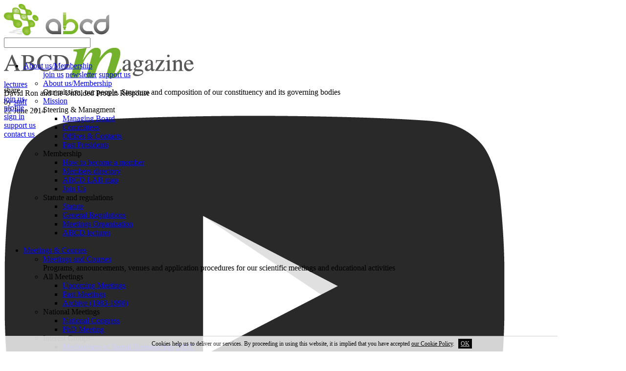

--- FILE ---
content_type: text/html
request_url: https://abcd-it.org/magazine/detail/65/david-ron-and-the-unfolded-protein-response
body_size: 8403
content:
<!DOCTYPE HTML PUBLIC "-//W3C//DTD HTML 4.01//EN" "http://www.w3.org/TR/html4/strict.dtd">

<html xmlns:fb="http://ogp.me/ns/fb#">
<head>
<meta name="ROBOTS" content="index,follow">
<meta charset="utf-8">
<meta name="author" content="Res Binaria">
<meta name="format-detection" content="telephone=no">
<meta http-equiv="content-language" content="en">
<link rel="shortcut icon" href="/favicon.ico" type="image/x-icon">
<title>David Ron and the Unfolded Protein Response :: magazine :: ABCD - The Italian scientific community of cell and developmental biologists</title>
<meta name="keywords"  content="Cell Biology, Developmental Biology, Cell Differentiation, Signal Transduction, Cell Stress, Adaptation and Survival, Membrane Trafficking, Intracellular Compartments, Cell Adhesion, Cell Migration, Molecular Biology, Optical Imaging." lang="en">
<meta name="description" content="ABCD promotes the integrated discipline of Cell and Molecular Biology, by gathering national and international scientists at meetings, study groups and through media communication. ABCD emphasizes the importance of training and education of young investigators" lang="en">
<meta property="og:site_name" content="ABCD - The Italian scientific community of cell and developmental biologists">
<meta property="og:title" content="David Ron and the Unfolded Protein Response">
<meta property="twitter:title" content="David Ron and the Unfolded Protein Response">
<meta property="og:image" content="http://img.youtube.com/vi/09zP4eTusUo/0.jpg">
<meta property="twitter:image" content="http://img.youtube.com/vi/09zP4eTusUo/0.jpg">
<meta property="og:description" content="An interview with the Professor of Cellular Pathophysiology and Clinical Biochemistry of the University of Cambridge (United Kingdom)">
<meta property="twitter:description" content="An interview with the Professor of Cellular Pathophysiology and Clinical Biochemistry of the University of Cambridge (United Kingdom)">
<meta property="og:url" content="http://abcd-it.org/magazine/detail/65/david-ron-and-the-unfolded-protein-response">
<meta property="twitter:url" content="http://abcd-it.org/magazine/detail/65/david-ron-and-the-unfolded-protein-response">


<link rel="icon" type="image/png" href="/img/favicons/favicon-32x32.png" sizes="32x32">
<link rel="icon" type="image/png" href="/img/favicons/android-chrome-192x192.png" sizes="192x192">
<link rel="icon" type="image/png" href="/img/favicons/favicon-96x96.png" sizes="96x96">
<link rel="icon" type="image/png" href="/img/favicons/favicon-16x16.png" sizes="16x16">
<link rel="manifest" href="/img/favicons/manifest.json">
<meta name="msapplication-TileColor" content="#da532c">
<meta name="msapplication-TileImage" content="/img/favicons/mstile-144x144.png">
<meta name="theme-color" content="#ffffff">

<script>
var search_members 	= "";
var year 	= "";
var id 	= "65";
var lang 	= "en";
var search_rss 	= "";
var pos 	= "03.11";
var search 	= "";
var category 	= {"data":[[1,"meetings","national","congress"],[2,"meetings","national","phd-meeting"],[3,"meetings","groups","MST"],[4,"meetings","groups","MTOB"],[5,"meetings","groups","SCDRM"],[6,"meetings","groups","CSSA"],[29,"meetings","groups","CBD"],[7,"meetings","other",""],[8,"magazine","our science","articles"],[9,"magazine","our science","bioseminars"],[10,"magazine","our science","in the lab"],[11,"magazine","our science","news"],[12,"magazine","interviews",""],[13,"magazine","highlights",""],[14,"magazine","lectures",""],[15,"magazine","sponsors news",""],[16,"career","jobs","post-doctoral"],[17,"career","jobs","fellowship"],[18,"career","jobs","PhD studentship"],[19,"career","jobs","technician"],[20,"career","jobs","other"],[22,"career","grants",""],[23,"career","fellowships",""],[24,"career","awards",""],[21,"career","tutorials",""],[27,"forum","ethics-science-society",""],[28,"forum","teaching-academia",""]],"k2i":{"c1":1,"c3":3,"c2":2,"ID":0}};
var now 	= "2026 01 23 06 39 18";
var author 	= "";
var item 	= 0;
var session 	= {"_session_id":"3efa666b5aa0d0f57c3cc08d264f709e","reason":null,"timeout":60,"user":"anonymous","userid":0,"usertype":0};
</script>

<link rel="stylesheet" type="text/css" href="/uni/css/juni.css?d=1766064250">
<link rel="stylesheet" type="text/css" href="/uni/ext/jquery/ui-smoothness/jquery-ui.min.css?d=2017-12-01_13-27">
<link rel="stylesheet" type="text/css" href="/css/jquery.bxslider.css?d=2015-02-20_13-41">
<link rel="stylesheet" type="text/css" href="/css/standard.css?d=2026-01-02_19-52">
<link rel="stylesheet" type="text/css" href="/uni/fonts/fontawesome/current/css/all.min.css?d=2024-01-17_15-05">
<script type="text/javascript" src="/uni/ext/jquery/jquery.min.js?d=2025-04-09_18-20"></script>
<script type="text/javascript" src="/js/jquery-migrate-3.0.0.min.js?d=2017-11-06_19-24"></script>
<script type="text/javascript" src="/js/juni.js?20210208"></script>
<script type="text/javascript" src="/js/jquery.bxslider.min.js?d=2014-12-15_10-49"></script>
<script type="text/javascript" src="/js/jquery.simplemodal.1.4.4.min.js?d=2015-01-19_12-35"></script>
<script type="text/javascript" src="/uni/ext/jquery/ui-smoothness/jquery-ui.min.js?d=2017-12-01_13-27"></script>
<script type="text/javascript" src="/js/jquery.fancyzoom.js?d=2015-02-24_12-15"></script>
<script type="text/javascript" src="/js/uni_cfg.js?d=2026-01-05_12-23"></script>
<script type="text/javascript" src="/js/standard.js?d=2026-01-02_19-35"></script>

</head>
<body>
    <div class="debug-line" id="debug1"></div>
    <div class="debug-line" id="debug2"></div>
    <div class="debug-line" id="debug3"></div>
    <div class="debug-line" id="debug4"></div>
    <div class="debug-line" id="debug5"></div>
    <div class="debug-line" id="debug6"></div>


    <div class="floating" id="wrap-menu-subpage">

    <ul id="menu">
      <li id="m-1">
	<a href="/about-us/mission" id="about-us">About us/Membership</a>
	<ul class="sub-menu" id="s-1">
	  <div class="btn-about-us">
	    <a class="joinus"     title="join us"    href="/about-us/membership/join-us">join us</a>
	    <a class="newsletter" title="ABCD newsletter subscription" href="/newsletter/subscribe">newsletter</a>
	    <a class="supportus"  title="support us" href="/sponsors/info-for-sponsors">support us</a>
	  </div>
	  <li class="title"><div class="t"><a href="/about-us/mission">About us/Membership</a></div>
	    <div class="s">Our mission, our people. Structure and composition of our constituency and its governing bodies</div></li>
	  <li>
	    <a href="/about-us/mission">Mission</a>
	  </li>
	  <li>
	    <div class="nolink">Steering &amp; Managment</div>
	    <ul class="sub-menu-3">
	      <li><a href="/about-us/steering-managment/managing-board">Managing Board</a></li>
	      <li><a href="/about-us/steering-managment/committes">Committees</a></li>
	      <li><a href="/about-us/steering-managment/offices-contacts">Offices &amp; Contacts</a></li>
	      <li><a href="/about-us/steering-managment/past-presidents">Past Presidents</a></li>
	    </ul>
	  </li>

	  <li><div class="nolink">Membership</div>
	    <ul class="sub-menu-3">
	      <li><a href="/about-us/membership/how-to-become-a-member">How to become a member</a></li>
	      <li><a href="/about-us/membership/members-directory">Members directory</a></li>
	      <li><a href="/about-us/membership/ABCD-lab-map">ABCD LAB map</a></li>
	      <li><a href="/about-us/membership/join-us">Join Us</a></li>
	    </ul>
	  </li>
	  <li><div class="nolink">Statute and regulations</div>
	    <ul class="sub-menu-3">
	      <li><a href="/about-us/statute-regulations/statute">Statute</a></li>
	      <li><a href="/about-us/statute-regulations/general-regulations">General Regulations</a></li>
	      <li><a href="/about-us/statute-regulations/meetings-organization">Meetings Organization</a></li>
	      <li><a href="/about-us/statute-regulations/abcd-lectures">ABCD lectures</a></li>
	    </ul>
	  </li>
	</ul>

	<div class="sep">&nbsp;</div>
      </li>

      <li id="m-2">
	<a href="/meetings" id="meetings">Meetings &amp; Courses</a>
	<ul class="sub-menu" id="s-2">
	  <li class="title"><div class="t"><a href="/meetings">Meetings and Courses</a></div>
	    <div class="s">Programs, announcements, venues and application procedures for our scientific meetings and educational activities</div></li>
	  <li><div class="nolink">All Meetings</div>
	    <ul class="sub-menu-3">
	      <li><a href="/meetings">Upcoming Meetings</a></li>
	      <li><a href="/meetings/past">Past Meetings</a></li>
	      <li><a href="/meetings/abstract-books-archive">Archive (1983-1998)</a></li>
	    </ul>
	  </li>
	  <li><div class="nolink">National Meetings</div>
	    <ul class="sub-menu-3">
	      <li><a href="/meetings/national/congress">National Congress</a></li>
	      <li><a href="/meetings/national/phd-meetings">PhD Meeting</a></li>
	    </ul>
	  </li>
	  <li><div class="nolink">Interest Groups</div>
	    <ul class="sub-menu-3">
	      <li><a href="/meetings/groups/MST"><span>M</span>echanisms of <span>S</span>ignal <span>T</span>ransduction [MST]</a></li>
	      <li><a href="/meetings/groups/MTOB"><span>M</span>embrane <span>T</span>raffic and <span>O</span>rganelle <span>B</span>iogenesis [MTOB]</a></li>
	      <li><a href="/meetings/groups/SCDRM"><span>S</span>tem <span>C</span>ells, <span>D</span>evelopment and <span>R</span>egenerative <span>M</span>edicine [SCDRM]</a></li>
	      <li><a href="/meetings/groups/CSSA"><span>C</span>ell <span>S</span>tress, <span>S</span>urvival and <span>A</span>poptosis [CSSA]</a></li>
	      <li><a href="/meetings/groups/CBD"><span>C</span>ell <span>B</span>iology of <span>D</span>isease [CBD]</a></li>
	    </ul>
	  </li>
	  <li><a href="/archive?c1=meetings&c2=other">Sponsored/suggested Meetings</a></li>
	</ul>
	<div class="sep">&nbsp;</div>
      </li>


      <li id="m-3">
	<a href="/magazine" id="magazine">Magazine</a>
	<ul class="sub-menu" id="s-3">
	  <li class="title"><div class="t"><a href="/magazine">ABCD Magazine</a></div>
	    <div class="s">Scientific highlights, news, comments and interviews from our community and the world of cell and molecular biologists</div></li>
	  <li><a href="/magazine/archive?nc2=11">Our Science</a>
	    <ul class="sub-menu-3">
	      <li><a href="/magazine/archive?nc2=11&c3=articles">Articles</a></li>
	      <li><a href="/magazine/archive?nc2=11&c3=bioseminars">Bioseminars</a></li>
	      <li><a href="/magazine/archive?nc2=11&nc3=11">In The Lab</a></li>
	      <li><a href="/magazine/archive?nc2=11&c3=news">News</a></li>
	    </ul>
	  </li>
	  <li><a href="/magazine/archive?c2=interviews">Interviews</a></li>
	  <li><a href="/magazine/archive?c2=highlights">Highlights &amp; Breakthroughs</a></li>
	  <li><a href="/magazine/lectures">ABCD Lectures</a></li>
	  <li><a href="/magazine/archive?nc2=12">Sponsors News</a></li>
	</ul>
	<div class="sep">&nbsp;</div>
      </li>

      <li id="m-4">
	<a href="/career/jobs" id="career">Career</a>
	<ul class="sub-menu" id="s-4">
	  <li class="title"><div class="t"><a href="/career/jobs">Career Development</a></div>
	    <div class="s">Job postings, funding opportunities and dedicated tutorials to help our community members' career plans</div></li>
	  <li><a href="/career/jobs">Jobs</a></li>
	  <li><a href="/career/grants-fellowships-awards">Grants, Fellowships &amp; Awards</a></li>
	  <li><a href="/career/abcd-visiting-fellowships">ABCD Visiting Fellowships</a></li>
	  <li><a href="/career/tutorials">Tutorials</a></li>
	  <li><a href="/career/neidos">NEIDOS</a></li>
	</ul>
	<div class="sep">&nbsp;</div>
      </li>

      <li id="m-5">
	<a href="/forum" id="forum">Forum</a>
	<ul class="sub-menu" id="s-5">
	  <li class="title"><div class="t"><a href="/forum">The ABCD Forum</a></div>
	    <div class="s">Opinions and comments by the scientific community on broad issues ranging from science to ethics and society</div></li>
	  <li><a href="/forum/archive?c2=ethics-science-society">Ethics, Science and Society</a></li>
	  <li><a href="/forum/archive?c2=teaching-academia">Teaching and Academia</a></li>
	</ul>
	<div class="sep">&nbsp;</div>
      </li>

      <li id="m-6"><a href="/sponsors/current-sponsors" id="sponsors">Sponsors</a>
	<ul class="sub-menu" id="s-6">
	  <li class="title"><div class="t"><a href="/sponsors/current-sponsors">Our Sponsors</a></div>
	    <div class="s">Product details and relevant news from our commercial sponsors</div></li>
	  <li><a href="/sponsors/current-sponsors">Current Sponsors</a></li>
	  <li><a href="/sponsors/info-for-sponsors">Info for Sponsors</a></li>
	</ul>
      </li>
    </ul>
    <div class="contactus" title="contact us"><a href="/about-us/steering-managment/offices-contacts">CONTACT US</a></div>
    <div class="signin" title="sign-in">SIGN-IN</div>
      
    </div>

    <div class="floating shortcut" id="shortcut-subpage">
    <div id="share"><span>share</span>
      <div class="share-item">
	<a class="sh-fb" href="https://www.facebook.com/sharer/sharer.php?u=" target="_blank" ></a>
	<a class="sh-tw" href="https://twitter.com/home?status=" target="_blank"></a>
	<a class="sh-gp" href="https://plus.google.com/share?url=" target="_blank" ></a>
      </div>
    </div>
    <div id="join"><a href="/about-us/membership/join-us">join us</a></div>
    <div id="short-prof"><a href="/profile">profile</a></div>
    <div id="sign"><a href="/login">sign in</a></div>  
    <div id="support"><a href="/sponsors/info-for-sponsors">support us</a></div>
    <div class="contatti"><a href="/about-us/steering-managment/offices-contacts">contact us</a></div>
      
    </div>

    <div id="main">
	
      <div class="header" id="header-pages">
	<a class="cont-logo" href="/"><img id="logo" title="logo abcd" src="/img/abcd-logo-pages.jpg"/></a>
	
	<div class="search-box" id="search-all">
	  <input type="text" id="text" name="search" value="">
	  <div id="submit"></div>
	</div>
      </div>
      

    <div class="newspaper" id="container-page">
      
      <div class="title-posts h-newspaper">
	<a href="/magazine"><img class="title-magazine" title="abcd magazine" src="/img/abcdMagazine-logo.jpg"/></a>
      </div>

      <div id="posts">
  <div class="row e1 cat-magazine" id="detail">
    
    <div>
      <div class="category"><a href=""><a href="/magazine/archive?nc2=10">lectures</a></a></div>
      <div class="title">David Ron and the Unfolded Protein Response</div>
      <div class="author">by <a href="##">staff</a><div class="date">22 June 2014</div></div>
      
      <div class="text">
	
	<div class="photo">
	  
	  <div class="video">
	    <a class="vurl" href="http://www.youtube.com/embed/09zP4eTusUo"></a>
	    <img class="play" src="/img/play-black.png"/>
	    <img src="http://img.youtube.com/vi/09zP4eTusUo/0.jpg"/>
	  </div>
	  
	
	</div>
	
	<p><strong>An interview with the&nbsp;Professor of Cellular Pathophysiology and Clinical Biochemistry of the University of Cambridge (United Kingdom)</strong></p>
<p>&ldquo;Remaining contagiously-optimistic when the facts suggest there is little room for contagious optimism&rdquo;: this is the hardest part of being a Principal Investigator according to David Ron and, probably, the secret of his career path. After a medical degree and 8 of years experience in the clinic in Israel and in the United States, he gradually drifted to basic research, focusing on the response of mammalian cells to protein overloading in the lumen of the Endoplasmic Reticulum (ER). He spent nearly 20 years in the United States at the New York University School of Medicine and then, in 2010, he moved to the other side of the ocean as Professor of Cellular Pathophysiology and Clinical Biochemistry at the University of Cambridge, United Kingdom: a significant shift of research environment though, as he experienced, &ldquo;the process on convincing Nature to relinquish her secrets is the same everywhere&rdquo;. <br> His interests remain linked to his initial medical training, and his research covers many relevant aspects for human pathology. Ron&rsquo;s group identified and characterized a new sensor of the Unfolded Protein Response (UPR) in mammals, called PERK, and shed light on its role in both cellular stress adaptation and apoptosis triggering. As explained in more detail in the videotaped <a href="https://www.youtube.com/watch?v=09zP4eTusUo&amp;feature=youtu.be">interview</a>, the long-term goal of Ron&rsquo;s lab is to uncover potential opportunities for external intervention in disease, ultimately in the form of compounds that may affect specific biochemical steps required for UPR signaling.<br> David Ron can be considered a scientist in the proper sense of the term. He refers to research as a &ldquo;scientific enterprise&rdquo; in which there is space for both what he calls &ldquo;poets and engineers&rdquo;: as he claims &ldquo;rare thinkers with courage and imagination stand on the shoulders of those willing to settle for an accurate measurement&rdquo;. And, considering his scientific production (he authored more than 100 publications in peer-reviewed journals, among which Nature and Science), it is not difficult to guess which category he belongs to.</p>
<p style="text-align: right; font-style: italic;">Giuseppina Gangemi, Chiara Mossali and Aida Paniccia for ABCD</p>
<p style="font-size: 11px;"><strong>References</strong></p>
<ul style="font-size: 11px;">
<li>Harding HP, Zhang Y and Ron D. 1999. Translation and protein folding are coupled by an endoplasmic reticulum kinase. Nature 397:271-274 (<a href="http://www.ncbi.nlm.nih.gov/pubmed/9930704">PMID: 9930704</a>)</li>
<li>Urano, F, Wang, X, Bertolotti, A, Zhang, Y, Chung, P, Harding, H and Ron, D. 2000. Coupling of Stress in the Endoplasmic Reticulum to Activation of JNK Protein Kinases by Transmembrane Protein Kinase IRE1. Science 287:664-666 (<a href="http://www.ncbi.nlm.nih.gov/pubmed/10650002">PMID: 10650002</a>)</li>
<li>Harding, HP, Zeng, H, Zhang, Y, Jungries, R, Chung, P, Plesken, H, Sabatini, DD, and Ron, D. 2001. Diabetes mellitus and exocrine pancreatic dysfunction in Perk-/- mice reveals a role for translational control in survival of secretory cells. Mol. Cell 7:1153-1163 (<a href="http://www.ncbi.nlm.nih.gov/pubmed/11430819">PMID: 11430819</a>).</li>
<li>Walter P, Ron D. 2011. The unfolded protein reponse: from pathway to homeostatic regulation. Science 334:1081-1086 (<a href="http://www.ncbi.nlm.nih.gov/pubmed/22116877">PMID:22116877</a>)</li>
<li>Zito E, Hansen H, Yeo G, Fujii J and Ron D. 2012. Endoplasmic reticulum thiol oxidase deficiency leads to ascorbic acid depletion and non-canonical scurvy in mice. Mol. Cell 48:39-51 (<a href="http://www.ncbi.nlm.nih.gov/pubmed/22981861">PMID: 22981861</a>)</li>
</ul>
<h3>Host Institute</h3>
<p>The CNR Institute of Neuroscience, directed by Prof. Michela Matteoli, includes laboratories in multiple locations within the national territory that carry out research in the field of neuroscience at different levels, from molecules to cells to organisms (consult <a href="http://www.in.cnr.it">http://www.in.cnr.it</a>). The Milan section, hosted by the Department of Medical Biotechnology and Translational Medicine of the University of Milan, is composed of 14 laboratories which pursue independent but interconnected research lines focussing on cellular aspects of the physiology and pathology of the nervous system. The location of the section within the Biometra Department favours continuous exchanges with the University environment.</p>
      </div>
      <ul class="attach">
	
      </ul>

      
      <a name="acomments" id="acomments"></a>
      <div class="wrap-form"></div>
      <div id="cl"></div>
    </div>
  </div>
</div>




      <div id="post-dx">
	<div class="feed-page" id="f-forum">
	  <a href="/forum"></a>
	  
<div class="post">
  <div class="title"><a href="/forum/detail/636/embo-lincei-workshop-from-embo-to-erc-new-strategies-for-research-funding-in-europe-and-italy">EMBO-LINCEI workshop "From EMBO to ERC - New Strategies for Research Funding in Europe and Italy"</a></div>
  <div class="date">23 January 2025</div>
</div>

<div class="post">
  <div class="title"><a href="/forum/detail/601/sos-ricerca-acquista-o-muori.-i-problemi-dell-obbligo-di-uso-della-piattaforma-mepa">SOS ricerca: acquista o muori. I problemi dell'obbligo di uso della piattaforma MEPA</a></div>
  <div class="date">13 September 2024</div>
</div>

<div class="post">
  <div class="title"><a href="/forum/detail/461/laccademia-nazionale-dei-lincei-bandisce-annualmente-premi-e-borse-di-studio-a-concorso-attinenti-sia-a-materie-di-carattere-scientifico-sia-a-tematiche-di-scienze-sociali-e-umanistiche.">L’Accademia Nazionale dei Lincei bandisce annualmente premi e borse di studio a concorso, attinenti sia a materie di carattere scientifico sia a tematiche di scienze sociali e umanistiche.  </a></div>
  <div class="date">28 November 2021</div>
</div>

<div class="post">
  <div class="title"><a href="/forum/detail/354/nemesi-da-laboratorio-lo-scandalo-delle-stap-stem-cells">Nemesi da laboratorio: lo scandalo delle STAP stem cells</a></div>
  <div class="date">7 April 2018</div>
</div>

<div class="post">
  <div class="title"><a href="/forum/detail/344/come-il-giappone-governa-la-tecnoscienza.-intervista-con-piero-carninci">Come il Giappone governa la tecnoscienza.
Intervista con Piero Carninci
</a></div>
  <div class="date">13 February 2018</div>
</div>










	  <div class="btn-more"><a title="view more" class="button gray" href="/forum/archive">view more</a></div>
	</div>

    
    <div id="popular">
      <div id="popular-title"><a href="#">filter by</a></div>
      <div id="tabs">
	<ul>
	  <li><a href="#dx-tab-1">category</a></li>
	  <li><a href="#dx-tab-2">chronology</a></li>
	  <li><a href="#dx-tab-3">author</a></li>
	</ul>
	<div class="block" id="dx-tab-1">
	</div>
	<div class="block" id="dx-tab-2">
	  <div class="tabs-item"><a href="#">2015</a></div>
	  <div class="tabs-item"><a href="#">2014</a></div>
	  <div class="tabs-item"><a href="#">2013</a></div>
	  <div class="tabs-item"><a href="#">2012</a></div>
	  <div class="tabs-item"><a href="#">2011</a></div>
	  <div class="tabs-item"><a href="#">2010</a></div>
	  <div class="tabs-item"><a href="#">2009</a></div>
	  <div class="tabs-item"><a href="#">2008</a></div>
	  
	</div>
	<div class="block" id="dx-tab-3">
	  <div class="tabs-item">
	    <div class="search-box" id="search-author">
	      <input type="text" id="text" name="search" value="">
	      <div id="submit"></div>
	    </div>
	  </div>
	  
	</div>
      </div>
      
    </div>
    
    
    
    
	
      </div>
    </div>

      
	
    
    <div id="footer">
      <div class="foot-blk" id="sx">
	<div class="abcd-data">
	  <span>Associazione di Biologia Cellulare<br>e del Differenziamento - ETS</span>
	  <br>Sede legale: Via Giosu&egrave; Carducci, 31 - 20123 Milano
	  <br>C.F. 06969280152 &middot; P.IVA 08095830967
	  <br>
	  <br>Presidente: Sara Sigismund
	  <br>Segretario-Tesoriere: Massimo Bonora
	  <br>
	  <br>&nbsp;
	  <br>&nbsp;
	  <br>&nbsp;
	  <br>&nbsp;
	</div>
	<div class="accessories" id="social">
	  <div style="float:left;background-color:transparent;width:180px;text-align:left"><a style="display:inline-block;width:auto;" title="contact us" href="/about-us/steering-managment/offices-contacts">Contacts</a>&nbsp;&bull;&nbsp;<a style="display:inline-block;width:auto" href="/cookie-policy">Cookie Policy</a></div>
	  <div id="youtube"><a title="ABCD youtube channel" href="https://www.youtube.com/user/abcdsciencenews" target="_blank"><img src="/img/youtube.png"></a></div>
	  <div id="twitter"><a title="ABCD twitter page" href="https://twitter.com/Abcdsciencenews" target="_blank"><img src="/img/twitter.png"></a></div>
	  <div id="fb"><a title="ABCD facebook page" href="https://www.facebook.com/pages/ABCD/135551353290940" target="_blank"><img src="/img/facebook.png"></a></div>
	  <div class="news"><a title="ABCD newsletter subscription" href="/newsletter/subscribe" target="_blank"><img src="/img/newsletter.png"></a></div>
	  <div class="email"><a title="contact us" href="mailto:segreteria@abcd-it.org" target="_blank"><img src="/img/email.png"></a></div>
	</div>

	<div class="accessories r2">
	  <div class="share"><a id="share-footer" title="share" href="#"><img src="/img/share.png"></a>
	    <div id="share-footer-links">
	      <a class="sh-fb" href="https://www.facebook.com/sharer/sharer.php?u=" target="_blank"></a>
	      <a class="sh-tw" href="https://twitter.com/home?status=" target="_blank"></a>
	      <a class="sh-gp" href="https://plus.google.com/share?url=" target="_blank" ></a>
	    </div>
	  </div>
	  <div class="joinus"><a title="join us" href="/about-us/membership/join-us"><img src="/img/join-us.png"></a></div>
	  <div class="foot-signin"><a title="sign-in" href="/profile"><img src="/img/lock-white.png"></a></div>
	  <div class="supportus"><a title="info for sponsors" href="/sponsors/info-for-sponsors"><img src="/img/supportus-moneygraph.png"></a></div>
	  <div class="pp"><a style="display:inline-block;width:200px;padding-left:5px" href="/privacy-policy">Privacy Policy</a></div>
	</div>
      </div>

      <div class="foot-blk" id="cx"></div>

      <div class="foot-blk" id="dx">
	<ul class="menu-footer">
	</ul>
      </div>

      <div class="credits">
	<div class="sx">2015-2025 &copy; ABCD - Associazione di Biologia Cellulare e del Differenziamento - ETS - <a href="mailto:segreteria@abcd-it.org">segreteria@abcd-it.org</a></div>
	<div class="dx">site developed by <a href="http://www.sciencedev.com" target="_blank">sciencedev</a> &bull; graphics by <a href="http://esthos.com" target="_blank">esthos</a></div>
      </div>

    </div>

	
      
    </div>

    <div id="modal-login">
      <div id="login">
  <div id="lbl-login"></div>
  <form method="post" action="/LOGIN">
    <input type="hidden" name="destination" value="/magazine/detail/65/david-ron-and-the-unfolded-protein-response">
    <div class="row-form">
      <div class="label">username</div><div class="value"><input type="text" name="credential_0" value=""></div>
      <div class="cb"></div>
    </div>
    <div class="row-form">
      <div class="label">password</div><div class="value"><input type="password" name="credential_1" value=""></div>
      <div class="cb"></div>
    </div>
    <div class="message"></div>
    <div class="discl_login "><span style="color:#A80000">Be aware that 'cut &amp; paste' might add some blank spaces to your username and/or password. If you are getting a login error, make sure this does not happen by typing them manually.</span><br>(username and password do not contain any blanks)</div>
    <div class="submit row-form">
      <div class="init_recovery">Forgot your password?</div>
      <input type="submit" value="sign in">
      <div class="cb"></div>
    </div>
  </form>

</div>

<div class="recovery">
  <div id="lbl-recovery">PASSWORD RESET</div>
  <div class="label">email</div>
  <input type="text" name="mail" value="">
  <div id="rec_message"></div>
  <div id="rec_send">send</div>
</div>



    </div>
    

</body>
</html>


--- FILE ---
content_type: text/css
request_url: https://abcd-it.org/uni/css/juni.css?d=1766064250
body_size: 3891
content:
.uni_loading{visibility:hidden}[data-el = export-excel]{top:0;left:0;width:100%;height:100%;background:url(/uni/img/xls.gif) center center no-repeat}[data-el = export-excel] a{position:static!important;margin:0 auto}#uni_debug_box{display:none;position:fixed;top:40px;left:40px;width:600px;height:700px;overflow:auto;z-index:101;background-color:whitesmoke;border:2px ridge dimgray}#uni_debug_box div{height:18px;line-height:18px}#uni_debug_box .label{font-weight:bold;padding:0 5px}#uni_debug_box .tag{color:navy;padding-right:10px}#uni_debug_box .value{color:firebrick;text-indent:5px}#uni_debug_box td{vertical-align:top}.uni-default-modal-timeout{max-width:400px;width:100%;margin:150px auto;background-color:white;padding:30px 20px;text-align:center}.uni-default-modal-timeout div{margin:20px}[data-el = div-modal]{position:absolute;top:0;left:0;width:100%;height:100%;z-index:3000;background:rgba(20,20,20,.7)}[data-el = div-modal].modal_on{display:block}[data-el = div-modal]>div{width:70%;margin:0 auto;margin-top:100px;padding:5px;background-color:whitesmoke}[data-el = div-modal] .btn-close-tb-modal{position:absolute;right:0;top:-40px;color:cornflowerblue}[data-el = form-modal],[data-el = uni-thinking],[data-el = modal-timeout],[data-el = form-internal-modal]{position:absolute;top:0;left:0;display:none;width:100%;height:100%;z-index:2099;background:rgba(25,25,25,.5)}[data-el = uni-thinking]{position:fixed}[data-el = modal-timeout]{z-index:10000}[data-el = uni-thinking]{z-index:3032;text-align:center}[data-el = uni-thinking] .spinner{position:relative;z-index:101;margin:25% auto}[data-el = uni-thinking] .box_site .site{position:absolute;top:40px;left:0;margin:auto}[data-el = uni-thinking] .spinner{width:auto}[data-el = form-internal-modal][data-uni-class = G] img{position:absolute;top:0;left:0;width:100%;margin-top:5%}[data-el = form-internal-modal][data-uni-class = G] img{border-top:1px solid #FFF;border-bottom:1px solid #FFF}[data-el = form-internal-modal][data-uni-class = G] .caption>div{position:absolute;top:17px;left:20px;color:#FFF}[data-el = form-internal-modal] [data-el = close]{position:absolute;top:20px;right:0;line-height:30px;font-size:10pt;width:75px}[data-el = form-modal].modal_on,[data-el = modal-timeout].modal_on{display:block}[data-uni-class = F] [data-status = invisible]{visibility:hidden}[data-uni-class = F] [data-status = hidden]{display:none}[data-uni-class = F] [data-status = readonly] input,[data-uni-class = F] [data-status = readonly] select,[data-uni-class = F] [data-status = readonly] textarea{color:silver}[data-uni-class = F]{background-color:whitesmoke}[data-uni-class = F]{position:relative;margin:auto}.uni-form-absolute form div{position:absolute}.uni-form-absolute form label{position:absolute}.uni-form-absolute form input{position:absolute}.uni-form-absolute form textarea{position:absolute}.uni-form-absolute form img{position:absolute}.uni-form-absolute form a{position:absolute}.uni-form-absolute form table{position:absolute}[data-uni-class = F] form textarea{resize:none;border:1px solid lightgray}.uni-form-absolute form [data-el = label]{position:absolute}[data-uni-class = F] form [data-el = label].pos_top_center{text-align:center;width:100%}.uni-form-absolute form [data-el = label].pos_top_center{top:-18px;left:0}[data-uni-class = F] form [data-el = label].pos_top_left{text-align:left;width:100%}.uni-form-absolute form [data-el = label].pos_top_left{top:-18px;left:0}[data-uni-class = F] form [data-el = label].pos_left{text-align:right}.uni-form-absolute form [data-el = label].pos_left{top:3px;left:-60px;width:60px}[data-uni-class = F] form [data-el = label].pos_top_right{text-align:right;width:100%}.uni-form-absolute form [data-el = label].pos_top_right{top:-18px;right:0}[data-uni-class = F] form [data-el = label].pos_right{text-align:left}.uni-form-absolute form [data-el = label].pos_right{top:3px;right:-60px;width:-60px}[data-uni-class = F] form [data-el = label].pos_inside{}[data-uni-class = F] form [data-el = label].mandatory	i{margin-left:5px}[data-uni-class = F] form [data-el = label].pos_top_left i{margin-right:5px}[data-uni-class = F] form [data-el = label] [data-el = infolink]{margin:5px}[data-uni-class = F] form [type = hidden]{display:none}[data-uni-class = F] form li.hover{background-color:lightgray}[data-uni-class = F] form [data-el = control]{width:100%}.uni-form-absolute form [data-el = control]{height:100%;top:0;left:0}.uni-form-responsive form>[data-ks]{display:inline-block;vertical-align:top;width:100%;margin:0 10px 5px 0}.uni-form-responsive form [data-box-io-cmd = self]{text-align:right}.uni-form-responsive form [data-box-io-cmd = self] .uni_BTN{margin:5px}.uni-form-responsive form .uni-full-width{display:block;max-width:100%;margin-left:0;margin-right:0}.uni-form-responsive form [data-obj-type = div].uni-full-width>[data-el = label]{display:none}.uni-form-responsive[data-form-level = "1"]{padding:20px}.uni-form-responsive form [data-obj-type = select] [data-el = text],.uni-form-responsive form [data-obj-type = search] [data-el = text],.uni-form-responsive form [data-obj-type = text] [data-el = control]{height:40px;line-height:40px}.uni-form-responsive form [data-obj-type = booleano] [data-el = control]{height:20px;margin:10px 0}.uni-form-responsive form [data-obj-type = select] [data-el = list]>li,.uni-form-responsive form [data-obj-type = search] [data-el = list]>li{list-style-type:none;line-height:30px;white-space:nowrap;padding:0 15px 0 5px}.uni-form-responsive form [data-obj-type = search] [data-el = list],.uni-form-responsive form [data-obj-type = select] [data-el = list]{left:0;margin:0;padding:0;max-height:300px;overflow:auto}[data-uni-class = F] form [data-obj-type = matrix] [data-row = recordset],[data-uni-class = F] form [data-obj-type = matrix] [data-row = io]{background-color:whitesmoke}[data-uni-class = F] form [data-obj-type = matrix] [data-row = recordset]{border-top:1px solid lightgrey;border-left:1px solid lightgrey;border-right:1px solid lightgrey}[data-uni-class = F] form [data-obj-type = matrix] [data-row = io]{border-bottom:1px solid lightgrey;border-left:1px solid lightgrey;border-right:1px solid lightgrey}[data-uni-class = F] form [data-obj-type = matrix] [data-field = io_icon],[data-uni-class = F] form [data-obj-type = matrix] [data-field = del]{display:inline-block;width:10%;padding:0;text-align:center}[data-uni-class = F] form [data-obj-type = select]{z-index:1;cursor:pointer}[data-uni-class = F] form [data-obj-type = select] img{z-index:2}.uni-form-absolute form [data-obj-type = select] img{right:0;top:0}.uni-form-responsive form [data-obj-type = select]{position:relative}.uni-form-responsive form [data-obj-type = select] img{display:none}.uni-form-responsive form [data-obj-type = select]{width:100%}[data-uni-class = F] form [data-obj-type = select] li{z-index:3;text-align:left}.uni-form-absolute form [data-obj-type = select] [data-el = text],.uni-form-absolute form [data-obj-type = select] [data-el = item]{text-indent:5px}[data-uni-class = F] form [data-obj-type = select] li i{margin-right:5px}[data-uni-class = F] form [data-obj-type = select] [data-el = text]{text-indent:5px}.uni-form-absolute form [data-obj-type = select] [data-el = text]{top:0;left:0}.uni-form-responsive form [data-obj-type = select] [data-el = text]{text-align:right;background:#FFF url(/uni/img/freccia_select_responsive.png) no-repeat right center;border:1px solid lightgray;padding-right:25px}[data-uni-class = F] form [data-obj-type = select] [data-el = list]{position:absolute;cursor:pointer;background-color:#FFF;display:none;border:1px solid gray;z-index:2}.uni-form-absolute form [data-obj-type = select] [data-el = list]{top:0;left:0}[data-uni-class = F] form [data-obj-type = select] ul li span{display:inline-block}[data-uni-class = F] form [data-obj-type = search] [data-el = text]{width:100%;background:#FFF url('/uni/img/search.gif') no-repeat right center}.uni-form-absolute form [data-obj-type = search] [data-el = text]{top:0;left:0;height:100%}.uni-form-responsive form [data-obj-type = search] [data-el = text]{border:1px solid lightgray;padding-right:25px}.uni-form-responsive form [data-obj-type = search]{position:relative}[data-uni-class = F] form [data-obj-type = search] [data-el = list]{position:absolute;cursor:pointer;background-color:#FFF;left:0;display:none;border:1px solid gray;z-index:2;overflow:auto;white-space:nowrap}.uni-form-absolute form [data-obj-type = search] [data-el = list]{top:20px;width:100%;text-indent:5px;max-height:300px}[data-uni-class = F] form [data-obj-type = search] [data-el = list] li{z-index:3;text-align:left}[data-uni-class = F] form [data-obj-type = search] ul li span{display:inline-block}[data-uni-class = F] [data-obj-type = search] li:hover{background-color:aliceblue}[data-uni-class = F] form [data-obj-type = search] [data-el = list] li[data-form]{border-bottom:1px solid lightgrey}.uni-form-absolute form [data-obj-type = booleano] [data-el = control]{width:20px;height:20px}.uni-form-responsive form [data-obj-type = label] [data-el = control]{display:none}[data-uni-class = F] form [data-obj-type = hidden]{display:none}[data-uni-class = F] form [data-obj-type = button] a{}.uni-form-absolute form [data-obj-type = button] a{text-align:center;height:100%;width:100%;line-height:24px;margin:0 auto;background-color:gray;color:#FFF}.uni-form-absolute form [data-obj-type = button].btn_fat a{line-height:27px}.uni-form-absolute form [data-obj-type = button].btn_slim a{line-height:21px;font-size:9pt}[data-uni-class = F] form [data-obj-type = button] label{visibility:hidden}.uni-form-absolute form [data-obj-type = checkbox] [data-el = list]{width:100%;height:100%;overflow-y:auto}.uni-form-responsive form [data-obj-type = checkbox] [data-el = list] [data-dispose = col],.uni-form-responsive form [data-obj-type = radio] [data-el = list] [data-dispose = col]{}.uni-form-responsive form [data-obj-type = checkbox] [data-el = list] [data-dispose = row],.uni-form-responsive form [data-obj-type = radio] [data-el = list] [data-dispose = row]{display:inline-block;padding-left:5px}.uni-form-responsive form [data-obj-type = radio] [data-el = list] label,.uni-form-responsive form [data-obj-type = checkbox] [data-el = list] label{margin-left:5px}.uni-form-absolute form [data-obj-type = upload]{border-top:1px solid grey}[data-uni-class = F] form [data-obj-type = upload] a{position:static}[data-uni-class = F] form [data-obj-type = upload] [data-el = input-div]{width:100%;height:26px}[data-uni-class = F] form [data-obj-type = upload] [data-el = input-div]{top:0;left:0;position:relative}[data-uni-class = F] form [data-obj-type = upload] [data-el = table]{width:100%;border-top:1px solid grey}[data-uni-class = F] form [data-obj-type = upload] [data-el = table]{top:26px;position:relative}[data-uni-class = F] form [data-obj-type = upload] input[type = file]{position:absolute;top:0;left:0}[data-uni-class = F] form [data-obj-type = upload] input[type = file]{width:100%;height:26px}[data-uni-class = F] form [data-obj-type = upload] [data-el = table] table{width:100%}[data-uni-class = F] form [data-obj-type = upload] [data-el = table] table{top:0;left:0;position:relative}[data-uni-class = F] form [data-obj-type = upload] td{height:23px;line-height:23px}[data-uni-class = F] form [data-obj-type = upload] [data-field = title]{text-align:left;text-indent:5px}[data-uni-class = F] form [data-obj-type = upload] [data-field = size]{text-align:right}[data-uni-class = F] form [data-obj-type = upload] [data-field = name]{display:none}[data-uni-class = F] form [data-obj-type = upload] [data-field = img]{width:36px;text-align:center;background-repeat:no-repeat;background-position:center center}[data-uni-class = F] form [data-obj-type = upload] [data-field = img] a{display:block;width:100%;height:100%}[data-uni-class = F] form [data-obj-type = upload] [data-field = btn] a{width:40px;border:1px solid gray;border-radius:3px;padding:4px;height:22px;line-height:13px}[data-uni-class = F] form [data-obj-type = upload] [data-field = n] [data-change]{width:25px;text-align:center;display:none}[data-uni-class = F] form [data-obj-type = upload] [data-field = description] [data-change]{display:none}[data-uni-class = F] form [data-obj-type = upload] [data-field = area] [data-change]{display:none}.uni-form-absolute form [data-obj-type = upload] [data-field = description] [data-change]{position:static}.uni-form-absolute form [data-obj-type = upload] [data-field = area] [data-change]{position:static}[data-uni-class = F] form [data-obj-type = upload] [data-field = dirty]{display:none}[data-uni-class = F] [data-obj-type = upload] [data-field = img] a>i{font-size:20px!important;color:steelblue}[data-uni-class = F] form [data-obj-type = upload] [data-el = table] [data-el = drag-n-drop]{width:100%;height:100px;border:1.25px dashed red}[data-uni-class = F] form [data-obj-type = upload] [data-el = table] [data-el = drag-n-drop]{position:static}[data-uni-class = F] form [data-obj-type = upload] .uni_show_drag_n_drop [data-el = drag-n-drop]{display:block}[data-uni-class = F] form [data-obj-type = upload] .uni_show_drag_n_drop table{display:none}[data-uni-class = F] form [data-obj-type = upload] .uni_hide_drag_n_drop [data-el = drag-n-drop]{display:none}[data-uni-class = F] form [data-obj-type = upload] .uni_show_drag_n_drop [data-el = drag-n-drop]:after{content:"DROP ME HERE";color:red}[data-uni-class = F] form [data-obj-type = node]{min-height:40px}[data-uni-class = F] form [data-obj-type = node] [data-el = node-children]{position:relative;width:100%}[data-uni-class = F] form [data-obj-type = node] [data-el = node-child]{position:relative;border-bottom:1px solid lightgray}.uni-form-absolute form [data-obj-type = node] [data-el = node-child]{height:36px}div[data-el = div-modal] div[data-el = div-video-modal]{position:relative;max-width:700px;max-height:700px;margin:100px auto;display:block}div[data-el = div-modal] video[data-el = video-modal]{width:100%}#smart_cell{position:relative;background-color:transparent;width:100%;height:auto}#smart_cell [data-obj-type = select]{width:100%!important;height:25px!important;line-height:25px!important}#smart_cell [data-obj-type = select] [data-el = text]{text-indent:0;background-color:transparent;width:100%!important}#smart_cell [data-obj-type = select] [data-el = list]{padding:0;width:100%!important}#smart_cell [data-obj-type = select] img{display:none}#smart_cell [data-obj-type = select] li{border-bottom:1px solid lightgrey}#smart_cell form>div{top:0!important;left:0!important;width:100%!important}[data-uni-class = F] [data-el = wording]{position:absolute;z-index:5;display:none;border:1px solid grey;background-color:white;color:mediumblue;left:0;margin:0;padding:0;max-height:300px;overflow:auto;padding-bottom:10px}[data-uni-class = F] [data-el = wording] li{text-align:left;height:24px;cursor:pointer;padding:5px}.uni-form-absolute [data-box-io-cmd = parent]{position:absolute;bottom:20px;right:20px;height:21px}.uni-form-absolute [data-box-io-cmd = self]{position:absolute;bottom:20px;right:20px;height:21px}[data-uni-class = F] [data-box-io-cmd = esito]{font-size:8pt;text-align:center;line-height:20px;border:1px solid lightgrey}.uni-form-absolute [data-box-io-cmd = esito]{bottom:18px;right:140px;height:21px;width:100px}[data-uni-class = F] [data-box-io-cmd = esito].no_change{color:gray}[data-uni-class = F] [data-box-io-cmd = esito].change_ok{color:green}[data-uni-class = F] [data-box-io-cmd = esito].change_failed{color:red}.uni-form-absolute form [data-obj-type = node] [data-box-io-cmd]{width:116px}.uni-form-absolute form [data-obj-type = node] [data-box-io-cmd = self]{right:0;bottom:6px}.uni-form-absolute form [data-obj-type = node] [data-box-io-cmd = node]{clear:both;width:50px;bottom:-30px;right:0}[data-uni-class = TB] table{width:100%;border-collapse:collapse}[data-uni-class = TB]:focus{outline:0}[data-uni-class = TB] tr{text-align:center;height:30px}[data-uni-class = TB] tbody td{text-indent:5px}[data-uni-class = TB] tbody .dispari td{background-color:#FBF9F8}[data-uni-class = TB] tbody .selected td{background-color:mistyrose}[data-uni-class = TB] tfoot td{position:relative;border-top:1px solid gray}[data-uni-class = TB] tbody input[type = checkbox]{position:relative}[data-el = box-filtri]>div[data-obj-type = radio] label[data-label = radio]{margin-right:5px}[data-el = box-filtri]>div[data-obj-type = radio] input[type = radio]{width:20px;height:20px}[data-el = box-filtri]>div[data-obj-type = checkbox] label[data-label = checkbox]{margin-right:5px}[data-el = box-filtri]>div[data-obj-type = checkbox] input[type = checkbox]{width:20px;height:20px}[data-el = box-filtri] a{margin-right:10px}[data-el = box-filtri] [data-label = field]{display:block}[data-el = box-filtri] [data-obj-type = button] .uni_BTN{width:auto;height:auto}[data-el = box-filtri] [data-obj-type = button] [data-active = on]{background-color:blue}[data-el = box-filtri] [data-obj-type = button] [data-active = off]{background-color:lightgray}.uni_tb_scroll{position:relative;padding-top:30px}.uni_tb_scroll [data-uni-class = TB]{overflow-y:auto;height:200px;width:100%;position:static}.uni_tb_scroll [data-uni-class = TB] table{position:static}.uni_tb_scroll tfoot{display:none}.uni_tb_scroll .thead_0{height:0}.uni_tb_scroll .thead_0 td{color:transparent;border:none;white-space:nowrap}.uni_tb_scroll .thead_0 td a{position:absolute;top:0;line-height:30px;display:block;width:inherit}.uni_tb_scroll .thead_0 td:first-child a{border:none}[data-uni-class = G] [data-field = thumb_anchor]{position:relative;display:block;float:left}[data-uni-class = G] [data-field = thumb]{position:absolute;top:0;left:0;z-index:2}[data-uni-class = G] [data-field = caption]{position:absolute;z-index:2}[data-uni-class = G] [data-field = frecce]{position:absolute;z-index:3}[data-uni-class = G] [data-field = frecce] .prev,[data-uni-class = G] [data-field = frecce] .next{position:absolute;top:0;left:0;display:block;width:100%;height:100%;text-align:center}[data-uni-class = G] [data-field = frecce] .prev>i,[data-uni-class = G] [data-field = frecce] .next>i{position:absolute;top:50%}[data-field = lightbox].lightbox{position:absolute;z-index:3;top:0;left:0;width:100%}.uni_BTN{display:block;width:100%;height:100%;text-align:center;color:gray;border:none}[data-el = form-internal-modal] .uni_BTN{width:100px;height:40px;line-height:40px;font-size:16px;background-color:#495C7F;color:white;position:absolute;top:0;right:0}[data-box-io-cmd] .uni_BTN{float:right;position:static;width:50px;height:21px;line-height:20px;margin-left:5px;background-color:lightgrey;border:1px solid dimgray}[data-uni-class = PAG] .tot_rec{display:none;float:right}[data-uni-class = PAG]{position:relative;width:250px;height:32px}[data-uni-class = PAG] img{cursor:pointer;margin-left:5px}[data-uni-class = PAG] span{font-size:18px;margin-left:5px;margin-top:3px}[data-uni-class = PAG] input{font-size:16px;text-align:center;width:35px;margin-left:5px;margin-top:2px}[data-uni-class = PAG] [data-btn = rpg]{display:none}[data-uni-class = TREE]{z-index:3}[data-uni-class = TREE] ul{text-align:left}[data-uni-class = TREE] ul ul{margin-left:20px;display:block}[data-uni-class = TREE] ul li{height:22px;line-height:22px;cursor:pointer;position:relative}[data-uni-class = TREE] ul [el-type = branch]{color:navy}[data-uni-class = TREE] ul [el-type = branch] a{position:absolute;left:-13px;top:4px;font-size:12pt;color:darkorange}[data-uni-class = TREE] ul [el-type = leaf]{margin-left:20px;color:steelblue}[data-uni-class = TREE] ul li.selected{border-bottom:1px solid navy;bckground:rgba(34,45,67,.5)}[data-uni-class = TREE] ul[data-status = esploso] ul{display:block}[data-uni-class = TREE] ul[data-status = esploso]>[el-type = leaf]{display:block}[data-uni-class = TREE] ul[data-status = compresso] ul{display:none}[data-uni-class = TREE] ul[data-status = compresso]>[el-type = leaf]{display:none}[data-uni-class = TREE] [data-box = cmd]{display:none;position:absolute;border:1px solid dimgrey;background:rgba(45,73,118,.66)}[data-uni-class = TREE] [data-box = cmd] [data-cmd]{width:50px;height:27px;line-height:27px;border-bottom:1px dotted whitesmoke;color:#FFF;text-align:left;text-indent:5px;cursor:pointer}[data-uni-class = TREE] [data-box = cmd] [data-cmd = exit]{border-bottom:none}[data-uni-class = TREE] [data-ks = export_to]{position:absolute;bottom:20px;right:20px;width:80px;height:24px;line-height:24px;border:1px solid dimgrey;background-color:gainsboro;color:#000}[data-uni-class = TREE] [data-uni-class = F]{position:absolute;top:-1px;left:50px;width:370px;height:95px;display:none;border:1px solid dimgrey}[data-uni-class = TREE] [data-uni-class = F] form [data-el = label].pos_left{left:-63px}[data-uni-class = TREE] [data-uni-class = F] form .tree_attribute{display:none}[data-uni-class = TREE] [data-uni-class = F] form .tree_attribute [data-el = label] img{position:relative}[data-uni-class = TREE] [data-uni-class = F] [data-ks = ks] [data-el = control]{background-color:aliceblue}#res_cookie_policy_testo{vertical-align:top;text-align:left;width:85%;display:inline-block}#res_cookie_policy_testo>div{margin:10px;color:#FFF}#res_cookie_policy_testo>div>a{color:#FFF}#res_cookie_policy_container_button{vertical-align:top;width:15%;min-width:100px;display:inline-block}#res_cookie_policy_container_button>a{display:block;margin:10px;background-color:#FFF;line-height:20px;text-align:center;width:100px}@media screen and (max-width:800px){body #res_cookie_policy_testo{width:100%}}[data-uni-class = LIST] [data-obj-type = head]>[data-obj-type = filter-box],[data-uni-class = LIST] [data-obj-type = head]>[data-obj-type = filter-box-cmd]{display:inline-block}[data-uni-class = LIST] [data-obj-type = head]>[data-obj-type = filter-box],[data-uni-class = LIST] [data-obj-type = head]>[data-obj-type = filter-box-cmd]{width:100%}[data-uni-class = LIST] [data-obj-type = head]>[data-obj-type = filter-box-cmd] [filter-cmd = reset]{width:50%}[data-uni-class = LIST] [data-obj-type = head]>[data-obj-type = filter-box-cmd] [filter-cmd = filtra]{width:49%;margin-right:1%}[data-el = cal-tip]{width:100px;min-height:50px;height:auto;z-index:100;background-color:black;color:white;opacity:.75;font-size:8pt;text-align:left;padding:10px;border-radius:5px;position:absolute;display:none}

--- FILE ---
content_type: text/javascript
request_url: https://abcd-it.org/js/uni_cfg.js?d=2026-01-05_12-23
body_size: 35193
content:
String.prototype.ucFirst = function() {
    return this.charAt(0).toUpperCase() + this.slice(1);
}

var Dizio = {};
//Lingua principale inglese ma form anagrafica controlli in italiano
// sovrascrivo righe en con righe italiano
Dizio.en = {
    mandatory : 'obbligatorio',
    not_valid_format: 'formato errato',
    mail_not_valid  : 'mail non valida',
};

"use strict";
var abcd = {
    form : {},
    list : {},
    tb   : {},
    init_uni : function () {
		//mostro menu solo se userid
		if (session['userid'] && session['userid'] != 633) { 
			$('#intranet_menu').css('visibility','visible');
            //se user type 1 aggiungo voce amministrazione
			
            if (session['usertype'] == 1 && window.location.href.indexOf('/profile') != -1) {
                $('#intranet_menu ul').append('<li><a href="/payments">Amministrazione</a></li>');
            }
		}

		if ($('#comments').length) {
			$('div.wrap-form').attr('id','form_comments');
			//form = UNI.add({'classe':'F', 'name':'form_contatti','dizio':Dizio});
			form = UNI.add({'classe':'F', 'name':'form_comments'});
			abcd.list['comments'] = UNI.add({'classe':'LIST','name':'comments','id_obj':'comments'});
		} else if ($('#profile').length && $('#pay_history').length == 0) {
			if (pos == '10.05'){
				if (profile_data['birth'] == '0000-00-00')  profile_data['birth'] = '';
				$('div.wrap-form').attr('id','form_profile');
				//form = UNI.add({'classe':'F', 'name':'form_contatti','dizio':Dizio});
				profile = UNI.add({'classe':'F', 'name':'form_profile', 'values': profile_data});
				fr_photo = UNI.add({'classe':'F', 'name':'form_photo', 'values': {'ID':profile_data['ID']}});
			}
			
		} else if ($('#join-forms').length) {
			var el = $('#join-forms');
			var href = window.location.href;
			if (href.match('regular-membership-application')) {
				el.append('<div class="wrap-form juform" id="form_regular"></div>')
				abcd.form['joinus'] = UNI.add({'classe':'F', 'name':'form_regular'});
			}
			// 11.7.17 - modifica form junior - gestione endorsement - codice in juniortest.js
			// else if (href.match('junior-membership-application')) {
			// 	el.append('<div class="wrap-form juform" id="form_jco"></div>')
			// 	abcd.form['joinus'] = UNI.add({'classe':'F', 'name':'form_jco'});
			// }
			else if (href.match('junior-co-membership-application')) {
				el.append('<div class="wrap-form juform" id="form_jco"></div>')
				abcd.form['joinus'] = UNI.add({'classe':'F', 'name':'form_jco'});
			}
		}
		else if ($('#newsletter').length){
			$('div.wrap-form').attr('id','form_newsletter');
			//form = UNI.add({'classe':'F', 'name':'form_contatti','dizio':Dizio});
			newsletter = UNI.add({'classe':'F', 'name':'form_newsletter'});
			
		}else if ($('.wrap_anagrafica').length){
			if (session['usertype'] == 1) {
				$('div.wrap-form').attr('id','form_anagrafica');
				abcd.form['anagrafica'] = UNI.add({'classe':'F', 'name':'form_anagrafica','dizio':Dizio});
			}
		}else{
			$('div.wrap-form').remove();
		}

		if ($('#membersdir').length > 0){
			//abcd.list['members'] = UNI.add({'classe':'LIST','name':'members','id_obj':'members'});
			abcd.list['members'] = UNI.add({'classe':'TB','name':'membersdir','id_obj':'membersdir'});
		}
		
		//tabella payment history
		if ($('#pay_history').length > 0){
			check_payer();
			pay_history = UNI.add({'classe': 'TB', 'name': 'pay_history'});
		}

		if ($('#pay_history2').length > 0){
			check_payer();
			pay_history = UNI.add({'classe': 'TB', 'name': 'pay_history2'});
		}

		if ($('#quote_status').length > 0){
			//$('#quote_status').html('temporaneamente disattivata per manutenzione');
			quote_status = UNI.add({'classe': 'TB', 'name': 'quote_status'});
		}

		if ($('#payments').length > 0){
			abcd.tb['payments'] = UNI.add({'classe': 'TB', 'name': 'payments'});
		}

		if ($('#ricevute').length > 0){
			abcd.tb['ricevute'] = UNI.add({'classe': 'TB', 'name': 'ricevute'});
			console.log('uni_cfg.js--------------------------------------------------->');
			console.log(abcd.tb['ricevute']);
			console.log('uni_cfg.js--------------------------------------------------->');
		}

		if ($('.tb-joinus').length > 0){
			abcd.tb['joinus'] = UNI.add({'classe': 'TB', 'name': 'joinus'});
		}

		if ($('#ascb_status').length > 0){
			abcd.tb['ascb_status'] = UNI.add({'classe': 'TB', 'name': 'ascb_status'});
		}
		if ($('#morosi').length > 0) {
			abcd.tb['morosi'] = UNI.add({'classe': 'TB', 'name': 'morosi'});
		}
		if ($('#juniorexp').length > 0) {
			abcd.tb['juniorexp'] = UNI.add({'classe': 'TB', 'name': 'juniorexp'});
			return;
		}
		
		if (pos == '10.07') { // /users/vote
			var userinfo  = abcd_data['userinfo'];
			var votazioni = abcd_data['votazioni'];

			if (userinfo['member'] == 'N') {
				// modificato il 13.2.2016 il non membro solo profilo
				//window.location.href = '/profile/home';
				window.location.href = '/profile';
				//alert('cannot access: you are not member!');
				// 1 ott 2021 - nascosto menu per no member (ABCD2021)
				$('#intranet_menu').hide();
				return;
			}
			if (userinfo['member_type'] != 'regular' && userinfo['member_type'] != 'honorary') {
				window.location.href = '/profile/home';
				//alert('cannot access: wrong member type: '+userinfo['member_type']);
				return;
			}
			//if (userinfo['years']) { patch novembre 2016 non riconsceva più il pagamento (cambiamenti in calc_quote??) func userhome
			if (1) { // standard code not used for votazioni 2021 - spostate nel 2022 ammessi al voto persone in regola fino al 2021
				if (userinfo['amount'] != 0) {
					window.location.href = '/profile/home';
					//alert('cannot access: you have to pay!');
					return;
				}
			}
			else {
				// // per votazioni 2021 - svolte nel 2022 soci in regola fino al 2021
				// if (!(userinfo['amount'] == 0 || (userinfo['amount'] == 50 && userinfo['years'][0] == 2022))) {
				// 20 mar 2023 - per votazioni 2022 - svolte nel 20223 soci in regola fino al 2022
				if (!(userinfo['amount'] == 0 || (userinfo['amount'] == 50 && userinfo['years'][0] == 2023))) {
					window.location.href = '/profile/home';
					return;
				}
			}
			
			if (abcd_data['votazioni'] && abcd_data['votazioni']['ID']) {
				var votazioni = abcd_data['votazioni'];
				var inizio = votazioni['inizio'].replace(/(\d+)-(\d+)-(\d+) (\d+):(\d+):(\d+)/,'ore $4:$5 del $3.$2.$1');
				var fine = votazioni['fine'].replace(/(\d+)-(\d+)-(\d+) (\d+):(\d+):(\d+)/,'ore $4:$5 del $3.$2.$1');
				$('.userhome .page-title').html('Votazioni in corso<br><span>Votazioni aperte fino alle '+fine);
				if (1) { // consigliere + presidente
					// 2021 - 2022 consigliere + presidente

					// 20 mar 2023
					// 14 nov 2025
					UNI.cfg.TB.voto.carica = 'presidente';
					abcd.tb['voto'] = UNI.add({'classe': 'TB', 'name': 'voto', 'id_obj':'presidente'});

					UNI.cfg.TB.voto.carica = 'consigliere';
					abcd.tb['voto'] = UNI.add({'classe': 'TB', 'name': 'voto', 'id_obj':'consigliere'});

					if (UNI.cfg.TB.voto.voti['presidente'] && UNI.cfg.TB.voto.voti['consigliere']) {
						$('.userhome .page-title').append('<span><br>La tua votazione &egrave; stata completata. Grazie.</span>');
					}
				}
				else { // solo consigliere 2019
					UNI.cfg.TB.voto.carica = 'consigliere';
					abcd.tb['voto'] = UNI.add({'classe': 'TB', 'name': 'voto', 'id_obj':'consigliere'});
					if (UNI.cfg.TB.voto.voti['consigliere']) {
						$('.userhome .page-title').append('<span><br>La tua votazione &egrave; stata completata. Grazie.</span>');
					}
				}		    
			}
			else {
				$('div.vote-exp').hide();
				$('.userhome .page-title').html('Votazioni Chiuse');
			}
			$('.userhome .page-title').show();
			return;
		}
		
		if (pos == '10.60') { // voti
			$('.tb_dati').attr('id','voti');
			abcd.tb['voti'] = UNI.add({'classe': 'TB', 'name': 'voti'});
			return;
		}
		if (pos == '10.62') { // voti
			$('.tb_dati').attr('id','results');
			abcd.tb['results'] = UNI.add({'classe': 'TB', 'name': 'results'});
			return;
		}

		if ($('#form_labs').length) {
			window.location.href = '/about-us/members-map';
			// spostata su /about-us/members-map 10.09
			//abcd.tb['userlabs'] = UNI.add({'classe':'TB', 'name':'userlabs'});
			//abcd.form['labs'] = UNI.add({'classe': 'F', 'name': 'form_labs'});
			return;
		}

		var url = window.location.pathname;
		if (url == '/admin/labs') {
			$('.tb_dati').attr('id','admlabs');
			abcd.tb['admlabs'] = UNI.add({'classe':'TB', 'name':'admlabs'});
			return;
		}

		if (url == '/payments/fte') { // fatture
			$('.tb_dati').attr('id','fatture');
			abcd.tb['fatture'] = UNI.add({'classe': 'TB', 'name': 'fatture'});
			return;
		}

		if (url == '/payments/invoice-request') { // richiesta fattura
			$('.tb_dati').attr('id','invreq');
			abcd.tb['invreq'] = UNI.add({'classe': 'TB', 'name': 'invreq'});
			return;
		}


		if (url == '/payments/emissione-fattura') { // richiesta fattura
			$('.uni-form').attr('id','form_fattura');
			$('#tfoot').remove();
			$('.page-title').html('Nuova Fattura');
			abcd.tb['invreq'] = UNI.add({'classe': 'F', 'name': 'form_fattura'});
			return;
		}

		// 9 ago 2024
		if (pos == '10.11') { // private doc - /profile/doc
			var n = now.replace(/[ :-]/g,'');
			if (n < 20250428100000 || n > 20250430100000) {
				window.location.href = '/profile';
				return;
			}

			if (profile_data['member'] == 'N') {
				window.location.href = '/profile';
				return;
			}
			
			// da statuto ogni tipologia di socio puo votare!
			if (! (profile_data['member_type'] == 'regular' || profile_data['member_type'] == 'honorary' || profile_data['member_type'] == 'junior')) {
				window.location.href = '/profile/home';
				return;
			}
			var ret = get_info_quote();
			var IDpoll = profile_data['IDpoll'];
			UNI.cfg.F.form_poll.me = {
				'quote':'ok',
				'IDpoll':IDpoll
			};
			
			if (ret['years']){
				$('.paynow').html(ret['reason']+ ' :: Pay Now').addClass('btn-profile').show();
				UNI.cfg.F.form_poll.me = {
				 	'quote':'fail'
				};
			}
			UNI.add({'classe':'F','name':'form_poll'});
		}
    }
};

//var comments,joinus,members,items ??
var form,profile,newsletter,fr_photo,pay_history,pay,quote_status,payment_status;

UNI.cfg['LIST'].comments = {
	//    paginator: {id: ['box_paginatore', 'bottom_comments'],path_img : '/img/'},
    paginator: {id_obj:'tfoot',path_img : '/img/'},
    rpg: {id: 'box_paginatore'},
    post_action : 'post_action_comments',
    
};

/* ??? */
UNI.cfg['LIST'].items = {
    paginator: {id: ['top_pag','bottom_pag']},
    rpg: {id: 'box_paginatore'},
    post_action : 'post_action_items'
};

UNI.cfg['LIST'].members = {
    paginator: {id_obj: 'tfoot'},
    rpg: {id: 'box_paginatore'},
    post_action : 'post_action_members'
};

UNI.cfg['F'].form_comments = {
	//    url: 'index.pl',
	//    check_values:1,
    //redirect:'index.pl?pos=01.01.01&lang='+lang,
	//    msg:{},
	//    extra_args: {}, ??

    init: {
		post_action:function(){
			//	    $('#form_comments_moderation label').html("Comments may be moderated. If you don't see your comment, please be patient. It may be posted soon.<br>Please, do not post your comment a second time. Thank you.");
			$('#form_comments_moderation label').html("Comments may be moderated and it may take some time before they are published.<br>Please, do not post your comment a second time. Thank you.");
			$('#form_comments_IDext input').val(id);
			$('#form_comments :input, #form_comments_send').css('display','none');
			$('div#form_comments_title').click(open_form_comments);
			this.xget('mandatory','box').find('label').html('* mandatory fields');
			
		}
    },
    // submit: {
    // 	post_action:function(){
    // 	    $('#form_comments :input').attr('readonly',true).css('background-color','#dddddd');
    // 	    $('#form_comments_send a').remove();
    // 	    $('#form_comments_moderation label').prepend('<span style="color:red">Your comment has been received.<br></span>');
    // 	}
    // }
    'actions': {
		'send': {
			server: {
				check_values: 1,
				callback:function (ret,args) {
					if (ret['check'] == 0) { // da eliminare: callback viene chiamata solo in caso di success 10.3.2016
						$('#form_comments :input').attr('readonly',true).css('background-color','#dddddd');
						$('#form_comments_send a').remove();
						$('#form_comments_moderation label').prepend('<span style="color:red">Your comment has been received.<br></span>');
                    }
                    //else { // submit error
					//}
				},
				async:false
			}
		}
    }
};


UNI.cfg['F'].form_newsletter = {
    redirect:'/newsletter/success',
    init: {
		post_action:function(){
			$('#form_newsletter_send a').addClass('button'); // stilare lato css??
		},
    },
    'actions':{
		'send': {
			server:{
				check_values:1,
				callback:function(ret,args) {
					if (ret['check'] == 0) { // da eliminare: callback viene chiamata solo in caso di success 10.3.2016
						window.location.href = this.cfg.redirect;
					}
				},
				async:false
			}
		}
    }
};


UNI.cfg['F'].form_anagrafica = {
	//    url: 'index.pl',
	//    check_values:1,
    extra_args: {
		'iva'    :null,
		'paydate':null,
		'amount' :null,
		'reason' :null,
		'note'   :null
    },
    //redirect:'/payments',
    do_check_anagrafica: 'todo',
    select : { 
		freccia:'/img/select-arrow-down.png'
    },
	//    msg:{},

    init: {
		post_action:function(){
			var cfg = this.cfg;
			this.cfg.init_anagrafica(cfg);
		},
    },
    // submit : {
    // 	post_check:function(){
    // 	    if (this.cfg.do_check_anagrafica == 'todo')  {
    // 		this.cfg.check_anagrafica();
    // 		return 1;
    // 	    }
    // 	    return 0;
    // 	},
    // 	post_action:function (ret,args) {
    // 	    window.location.href = '/payments';
    // 	},
    // 	on_error:function () {
    // 	    this.cfg.do_check_anagrafica = 'todo';
    // 	}
    // },
    actions : {
		save: {
			// client:function(){
			// 	alert('client');
			// 	return false;
			// 	// if (this.cfg.do_check_anagrafica == 'todo')  {
			// 	//     this.cfg.check_anagrafica();
			// 	//     return 1;
			// 	// }
			// 	// return 0;
			// },
			//client: function () {},
			server: {
				check_values: 1, 
				post_check:function () {
					if (this.cfg.do_check_anagrafica == 'todo')  {
						this.cfg.check_anagrafica();
						return false;
					}
					return true;
				},
				callback:function (ret,args) {
					// console.log('callback');
					// console.log('cb: ',ret);
					// console.log('cb: ',args);
					if (ret['check'] == 0) { // da eliminare: callback viene chiamata solo in caso di success 10.3.2016
						alert('Dati salvati con successo');
						window.location.href = '/payments'; 
					}
				},
				on_error:function () { // 10/3/2016
					this.cfg.do_check_anagrafica = 'todo';
					alert(ret['esito']); // spostato qui alert 10/3/2016 l'alert potrebbe gestirlo la libreria (se tolgo on_error)
					// alert('cb: '+ret['esito']); lo stampa la funzione della libreria
				}, 
				async:false,
				// errore gestito ora con callback chiamata in ogni caso (a differenza della post_action) // vecchio commento al tempo della prima modifica delle callback
				// on_error:function (ret,args) {
				//     alert('server onerror');
				//     console.log('oe');
				//     console.log('oe: ',ret);
				//     console.log('oe: ',args);
				//     this.cfg.do_check_anagrafica = 'todo';
				// }
			}
		}
 		// agosto 2019 - fattura spostata in form_fattura - campo doc trasformato in text redonly
		// 'doc':{
		//     'client':function () {
		// 	var documento = $('#form_anagrafica_doc input').val();
		// 	if (documento == 'fattura')
		// 	    this.cfg.fattura_fields();
		// 	else if (documento == 'ricevuta')
		// 	    this.cfg.ricevuta_fields();
		//     }
		// }
    },
    init_anagrafica:function (cfg){
		var d = now.split(' ');
		var oggi = d[2]+'-'+d[1]+'-'+d[0];
		$('#form_anagrafica_paydate input').datepicker({
			yearRange: "-1:+0",
			maxDate:oggi,
			changeMonth: true,
			changeYear : true,
			dateFormat :'dd-mm-yy'});
		//aggiungo class a save
		$('#form_anagrafica_save a').addClass('button');
		// default paese italy
		$('#form_anagrafica_IDcountry input').val(108);
		$('#form_anagrafica_IDcountry [data-el="text"]').html('ITALY');
		cfg.ricevuta_fields();
    },
    ricevuta_fields:function(){
		$('#form_anagrafica_iva input').val('0.0');
		$('#form_anagrafica_iva input').attr('readonly','true').css({'background-color':'#ddd'});
		$('#form_anagrafica_piva input').attr('readonly','true').css({'background-color':'#ddd'});
		$('#form_anagrafica_note textarea').val('Operazione fuori campo IVA art.4 DPR 633/72');
    },
    fattura_fields:function(){
		$('#form_anagrafica_iva input').val('22.0');
		$('#form_anagrafica_iva input').attr('readonly',false).css({'background-color':'white'});
		$('#form_anagrafica_piva input').attr('readonly',false).css({'background-color':'white'});
		$('#form_anagrafica_note textarea').val('');
    },
    check_anagrafica:function () {
		var ragione =  $('div#form_anagrafica_ragionesociale input').val();
		var nome    =  $('div#form_anagrafica_nome input').val();
		var cognome =  $('div#form_anagrafica_cognome input').val();

		if (ragione == '' && (nome == '' || cognome == '')){
			alert('Ragione sociale o Nome e Cognome obbligatori');
			return false;
		}

		var cf = $('div#form_anagrafica_cf input').val();
		cf = cf.replace(/ /g,'');
		cf = cf.toUpperCase();
		$('div#form_anagrafica_cf input').val(cf);
		var piva =  $('div#form_anagrafica_piva input').val();
		var documento =  $('div#form_anagrafica_doc input').val();
		var iva = $('div#form_anagrafica_iva input').val();

		if (documento == 'ricevuta'){
			
			if (cf == ''){
				alert('Codice Fiscale obbligatorio');
				return false;
			}else{
				// da rifare: centrallizzare controllo piva/cf regexp etc ... 24.05.2015 aggiunta controllo piva in cf
				var re = /^([A-Z][A-Z])?\d+$/i;
				if (!re.test(cf)) { // first check if cf is piva
					var re = /^[a-z]{6}\d{2}[a-z]\d{2}[a-z]\d{3}[a-z]$/i;
					if (!re.test(cf)) {
						alert('Invalid Tax Number/Codice Fiscale');
						return false;
					}
					var m = checkCF(cf);
					if (m) {
						alert(m);
						return false;
					}
				}
			}
			
			iva = 0;
		}else if (documento == 'fattura'){
			ragione =  $('div#form_anagrafica_ragionesociale input').val();
			if (ragione == ''){
				alert('Ragione sociale obbligatoria');
				return false;
			}
			
			piva = piva.replace(/ /g,'');
			if (piva) {
				piva = piva.toUpperCase();
				$('div#form_anagrafica_piva input').val(piva);
				// maggio 2016 - in form anagrafica fattura anche su codice fiscale
				// if (!piva){
				// 	alert('P.IVA obbligatoria');
				// 	return false;
				// }
				var re = /^([A-Z][A-Z][A-Z])?\d+$/i;
				if (!re.test(piva)) {
					alert('P.IVA errata');
					return false;
				}
			}
			
			var re_cf_fattura = /^\d+$/;
			if (cf != '' && re_cf_fattura.test(cf)){
				//		var re = /^[0-9]{11}$/i;
				var re = /^([A-Z][A-Z])?\d+$/i;
				if (!re.test(cf)) {
					alert('Codice Fiscale errato');
					return false;
				}
			}
			
			if (piva == '' && cf == '') {
				alert('P.IVA o Codice fiscale obbligatorio');
				return false;
			}

			if (iva == '' ){
				alert('Iva obbligatoria');
				return false;
			}else{
				iva = iva.replace(/,/g,'.');
				if (isNaN(iva*1) || iva >= 100 ) {
					alert('Percentuale IVA errata, atteso numero decimale minore di 99');
					return false;
				}
				if (iva != 0 && iva != 22){
					alert("Attenzione, la percentuale IVA non è quella standard (22%)");
				}
				
			}
		}


		var note = $('div#form_anagrafica_note textarea').val();
		if (note == '' && iva == 0){
			var a = confirm("Attenzione, note vuote con percentuale IVA a 0. Continuare?");
			if (!a) return false;
		}
		
		var paydate =  $('div#form_anagrafica_paydate input').val();
		if (paydate == ''){
			alert('Data di pagamento obbligatoria');
			return false;
		}
		var re = /^\d+-\d+-\d{4}$/;
		if (!re.test(paydate)) {
			alert('Data di pagamento errata [formato gg-mm-aaaa]');
			return false;
		}
		
		var amount = $('div#form_anagrafica_amount input').val();

		amount = amount.replace(/,/g,'.');
		if (amount == ''){
			alert('Imponibile obbligatorio');
			return false;
		}
		
		if (isNaN(amount*1)) {
			alert('Imponibile errato');
			return false;
		}
		
		var reason =  $('div#form_anagrafica_reason input ').val();
		if (reason == ''){
			alert('Causale obbligatoria');
			return false;
		}

		var affil     = $('div#form_anagrafica_istituto input ').val();
		var indirizzo = $('div#form_anagrafica_indirizzo input ').val();
		var comune    = $('div#form_anagrafica_comune input ').val();
		var cap       = $('div#form_anagrafica_cap input ').val();
		var paese     = $('div#form_anagrafica_IDcountry input').val();
		var provincia = $('div#form_anagrafica_provincia input').val();
		
		var int_provincia = '';	
		if(provincia.length == 2){
			int_provincia = ' ('+provincia+')';
		}else if (provincia){
			int_provincia = '<br>'+provincia;
		}
		
		var country = '';
		if (paese != 108 && paese != 0){
			country =  $('div#form_anagrafica_IDcountry [data-el="text"]').html()+'<br>';
		}

		var intestazione = '';
		if (documento == 'fattura'){
			intestazione = ragione+'<br>' +
				indirizzo+'<br>' +
				cap+' '+comune+int_provincia+'<br>'+country;
		}
		else {
			intestazione = nome+' '+cognome+'<br>' +
				affil +'<br>'+
				indirizzo +'<br>' +
				cap+' '+comune+int_provincia+'<br>'+country;
		}

		if (piva) {
			intestazione += 'P.IVA '+piva+'<br>';
		}

		if (cf) {
			intestazione += 'C.F. '+cf;
		}

		var cfg = abcd.form['anagrafica'].cfg;

		cfg['extra_args']['iva']     = iva;
		cfg['extra_args']['paydate'] = paydate;
		cfg['extra_args']['amount']  = amount;
		cfg['extra_args']['reason']  = reason;
		cfg['extra_args']['note']    = note;
		
		var ll = {
			ricevuta : 'ricevuta',
			fattura  : 'fattura',
			lblmode  : '<em>pagamento</em>',
			lbldoc   : '<em>documento</em>',
			lblint   : '<em>intestata a</em>' 
		};

		var msg = ll['lbldoc']+' <strong>'+ll[documento]+'</strong>'+
			'<br>'+ll['lblint']+
			'<br><div class="headedto">'+intestazione+'</div>';
		var title = 'NUOVO PAGAMENTO';
		
		var ret = modal_confirm(msg,title,function () {
			abcd.form['anagrafica'].cfg.do_check_anagrafica = 'done'; 
			//abcd.form['anagrafica'].load('submit');
			// call action non si puo'???
			$('#form_anagrafica_save').trigger('click'); // bleah!!!
		},null,{ minHeight:280 });
		
		//return false;
    }
    

    
};

var FORM_JOINUS = {
	//    url: 'index.pl',
	//    check_values:1,
    redirect:'/about-us/membership/join-us/success', // utilizzata nella callback
	//    msg:{},
	//    extra_args: {},
    select : { freccia:'/img/select-arrow-down.png' },
    init: {
		post_action:function(){
			var cfg = this.cfg;
			if (this.name == 'form_regular') {
				cfg.both_init.call(this,'Regular');
				cfg.regular_init();
			}
			else if(this.name == 'form_jco'){
				cfg.both_init.call(this,'Jco');
				cfg.jco_init();
				cfg.limit_upload.apply(this);
			}
			this.xset('stato','ITALY');
			this.xset('IDcountry','108');

		}
    },
    'actions': {
		'send': {
			client:function() {
				var IDcountry = this.xget('IDcountry');
				if (IDcountry != 108) { // != Italy - no check cf
					var cf = this.xget('CF');
					if (cf == '') {
						this.xset('CF','0000000000000000');
					}
				}
				return true;
			},
			server: {
				check_values: 1,
				post_check: function () {
					return this.cfg.inputcheck.call(this);
				},
				callback:function (ret,args) {
					if (ret['check'] == 0) { // da eliminare: callback viene chiamata solo in caso di success 10.3.2016
						window.location.href = this.cfg.redirect;
					}
					// else errore print esito (libreria)
				},
				async:false,
			}
		},
		'position':{
			client: function () {
				var p = $('#form_jco_position div[data-el="text"]').html();
				if (p == 'Other'){
					$('#form_jco_other_pos :input').attr('readonly',false).css('background-color','#efefef');
				}else{
    				$('#form_jco_other_pos :input').attr('readonly',true).css('background-color','silver').val('');
					
				}
			}
		},
    },
    limit_upload:function () {
		var sel = '#'+this.name;

		$('div'+sel+'_upload input').on('change',function(){
			$('table tr[data-status="to_load"]').eq(0).remove();
		});
    },
    both_init:function (name) {
		var sel = '#form_'+name;
		sel = sel.toLowerCase();
		$(sel+'_title').html('<div class="page-title">'+name+' membership application</div>');
		$(sel+'_personal').html('PERSONAL INFORMATION');
		$(sel+'_contact').html('CONTACT INFORMATION');
		$(sel+'_institute').html('CURRENT UNIVERSITY/INSTITUTION');
		$(sel+'_degree').html('ACADEMIC DEGREES <span>(A Master of Science or equivalent degree is a requirement for application)</span>');
		$(sel+'_lbl_pos').html('CURRENT POSITION');

		// $(sel+'_privacy label').html('I authorise the use of my personal data in compliance with Legislative Decree 196/03');
		// 5.7.2019
		this.xget('privacy','box').find('label').html('I have read and agree to the <a target="_blank" href="/privacy-policy">ABCD Privacy Policy</a> in compliance with Legislative Decree 196/03 and art. <a target="_blank" href="https://eur-lex.europa.eu/legal-content/IT/TXT/?uri=CELEX%3A32016R0679">13 Regolamento UE n. 2016/679 (GDPR)</a>');
		this.xget('privacy','box').find('a').on('click',function(event) {
			event.preventDefault();
			var url = $(this).attr('href');
			self.open(url,'_blank','toolbars=0');
		});

		$(sel+'_send a').addClass('button');
		
		$(sel+'_birth input').datepicker({
			maxDate:"-16y",
			defaultDate: "-18y",
			yearRange: "-100:-18",
			changeMonth: true,
			changeYear : true,
			dateFormat :'dd-mm-yy'});
		
		
    },
    regular_init:function () {
		$('#form_regular_publications').addClass('fieldset').html('PUBLICATIONS');
		$('#form_regular_pubinfo').html('List of 3 publications in international journals in the last 5 years (art.2, ABCD statute)');

		$('#form_regular_other label').html('Details of memberships to other national or international societies with similar interests to ABCD');
		$('#form_regular_title2 label').empty();
		$('#form_regular_reference2 label').empty();
		$('#form_regular_title3 label').empty();
		$('#form_regular_reference3 label').empty();
    },
    jco_init:function(){
		var href = window.location.href;
		if (href.match('junior-membership-application')) {
			$('#form_jco_title').html('<div class="page-title">Junior membership application</div>');
			$('#form_jco_member_type input').val('junior');
			$('#form_jco_upload_label label[data-el="label"]').html('<br>&nbsp;Please attach a zip file with a letter of support from a Regular ABCD member and your CV.');
		} else if (href.match('junior-co-membership-application')) {
			$('#form_jco_title').html('<div class="page-title">ABCD-ASCB Junior Co-membership application</div>');
			$('#form_jco_member_type input').val('jco');
			$('#form_jco_upload_label label[data-el="label"]').html('Please attach a zip file with a letter of support from a Regular ABCD member and your CV.<br>The letter of support is not required if you are already registered as ABCD junior member.');
		}


		$('#form_jco_uploadletter').html('UPLOAD');
		var ul = $('.deg_year ul');
		ul.empty();
		var y = now.split(' ')[0];
		for (var i=y-5;i<=y;i++) {
			ul.append('<li data-val="'+i+'" style="height: 20px; line-height: 20px;">'+i+'</li>');
		}
		$('#form_jco_publ').addClass('fieldset').html('PUBLICATIONS <span>(optional)</span>');
		$('#form_jco_pubinfo').html('List of 3 publications in international journals in the last 5 years (art.2, ABCD statute)');

		$('#form_jco_other label').html('Details of memberships to other national or international societies with similar interests to ABCD');
		$('#form_jco_title2 label').empty();
		$('#form_jco_reference2 label').empty();
		$('#form_jco_title3 label').empty();
		$('#form_jco_reference3 label').empty();

		$('#form_jco_batchelor').html('Batchelor of Science <br><span>(Laurea Triennale)</span>');
		$('#form_jco_master').html('Master of Science <br><span>(Laurea Magistrale)</span>');
		$('#form_jco_phd').html('Ph. D. <br><span>(Dottorato di Ricerca)</span>');
		$('#form_jco_lbl_other').html('Other<br><span>(Specify)</span>');

		$('#form_jco_bat_award label').html('Awarding University');

		$('#form_jco_mast_award label').empty();
		$('#form_jco_mast_year label').empty();
		$('#form_jco_mast_city label').empty();
		
		$('#form_jco_phd_award label').empty();
		$('#form_jco_phd_year label').empty();
		$('#form_jco_phd_city label').empty();

		$('#form_jco_other_award label').empty();
		$('#form_jco_other_year label').empty();
		$('#form_jco_other_city label').empty();
		
		$('#form_jco_other_pos :input').attr('readonly',true).css('background-color','silver');
    },
    inputcheck:function () {
		//var name = abcd.form['joinus'].name;
		var name = this.name;
		var sel = '#'+name;
		// if (name == 'form_jco'){
		// 	alert('Submission disabled');
		// 	return false;
		// }
		if (name == 'form_jco'){
			// var href = window.location.href;
			// if (href.match('junior-co-membership-application')){
			//     alert('Submission disabled');
			//     return false;
			// }
			var master = [];
			var phd = [];
			var other = [];
			master['year'] = $('div#form_jco_mast_year [data-el="text"]').html();
			master['award'] = $('div#form_jco_mast_award input').val();
			master['city'] = $('div#form_jco_mast_city input').val();
			
			phd['year'] = $('div#form_jco_phd_year [data-el="text"]').html();
			phd['award'] = $('div#form_jco_phd_award input').val();
			phd['city'] = $('div#form_jco_phd_city input').val();
			
			other['year'] = $('div#form_jco_other_year [data-el="text"]').html();
			other['award'] = $('div#form_jco_other_award input').val();
			other['city'] = $('div#form_jco_other_city input').val();
			
			var master_size = 0;
			var phd_size = 0;
			var other_size = 0;
			for (var i in master){
				if (master[i] !=  '') master_size++;
			}
			for (var i in phd){
				if (phd[i] !=  '') phd_size++;
			}
			
			for (var i in other){
				if (other[i] !=  '') other_size++;
			}

			if (!master_size && !phd_size && !other_size){
				alert('Please fill at least one between Master of Science, Ph.D. or Other equivalent degree');
				return false;
			}

			if (master_size && master_size < 3){
				if (phd_size < 3 && other_size < 3){
					alert('Data of Master of Science not complete');
					return false;
				}
			}
			if (phd_size && phd_size < 3){
				if (master_size < 3 && other_size < 3){
					alert('Data of Ph.D. not complete');
					return false;
				}
			}
			
			if (other_size && other_size < 3){
				if (master_size < 3 && phd_size < 3){
					alert('Data of Other (equivalent degree) not complete');
					return false;
				}
			}
			
			var position = 	$('#form_jco_position div[data-el="text"]').html();
			var pos_spec =  $('#form_jco_other_pos input').val();
			if (position == 'Other' && pos_spec == ''){
				alert('Please specify other position');
				return false;
			}
		}

		//check date of birth
		var bd = $(sel+'_birth input').val();
		if (bd == '00-00-0000') {
			alert('Invalid date of birth');
			return false;
		}

		var v = $(sel+'_phone1 input').val();
		if (v != ''){
			var re = /^[0-9+ -]+$/i;
			if (!re.test(v)) {
				alert('Invalid phone number');
				return false;
			}
		}

		if ($(sel+'_upload').length > 0 && $('tr[data-status="to_load"]').length < 1 ){
			alert('Attach mandatory');
			return false;
		}
		// check 1 file missing if junior

		var IDcountry = this.xget('IDcountry');
		if (IDcountry != 108) { // != Italy - no check cf
			return true;
		}
		
		// check codice fiscale
		var cf = $(sel+'_CF input').val();
		cf = cf.replace(/ /g,'');
		$(sel+'_CF input').val(cf);


		if (cf != '') {
			cf = cf.toUpperCase();
			$(sel+'_CF input').val(cf);

			// special case maggio 2019- poi giugno 2019
			var email = this.xget('email','val');
            if (cf == 'ANFPY7118M') {
				//email = email.toLowerCase();
				//if (email == 'vyadavsrm@gmail.com') {
				//    return true;
				//}
				return true;
			}
			// special case maggio 2019 FINE
			
			re = /^[a-z]{6}\d{2}[a-z]\d{2}[a-z]\d{3}[a-z]$/i;
			if (!re.test(cf)) {
				alert('Invalid Tax Number/Codice Fiscale');
				return false;
			}
			
			var m = checkCF(cf);
			if (m) {
				alert(m);
				return false;
			}
			var data = cf2bd(cf);
			if (data['status']) {
				alert('ERROR: '+data['msg']);
				return false;
			}
			// fallisce!!
			//if (data['date'] != bd) {
			//alert('ERROR: date of birth not match date of birth in tax number/codice fiscale ['+data['date']+' vs '+bd+']');
			//    return false;
			//}
			var a_bd = bd.split('-');
			var dt_bd = new Date(a_bd[2],a_bd[1]-1,a_bd[0]);
			var a_cf = data['date'].split('-');
			var dt_cf = new Date(a_cf[2],a_cf[1]-1,a_cf[0]);
			if (dt_bd.getTime() != dt_cf.getTime()) {
				alert('ERROR: date of birth does not match date of birth in tax number/codice fiscale ['+data['date']+' vs '+bd+']');
				return false;
			}
		}

		return true;
    }
};

UNI.cfg['F'].form_regular = FORM_JOINUS;
UNI.cfg['F'].form_jco     = FORM_JOINUS;

UNI.cfg['F'].form_photo = {
	//    url: 'index.pl',
	//    check_values:1,
	//    redirect: '/profile',
	//    msg:{},
	//    extra_args: {},
    init: {
		post_action:function(){
			var old = $('.photo img').attr('src');
			$('#old-photo').attr('src',old);
			$('div.photo').click(function(){
				// 5.6.2019 cambio form photo (non funzonante!!) da modal a jquery - modal
				//$.modal($('#modal-photo'), { autoResize:true,minWidth:800,minHeight:180});
				$('#form_photo').empty();
				UNI.add({'classe':'F', 'name':'form_photo', 'values': {'ID':profile_data['ID']}});
				$('#modal-photo').dialog({
					modal:true,
					dialogClass: 'member-dialog',
					position: {
						my : 'top',
						at : 'top+20',
						of : '#profile'
					},
					collision: "none",
					width:850,
					height:280,
				});
			});

			$('div.photo').hover(function(){
				$('.change').show();
			},function(){
				$('.change').hide();
			});

			$('div#form_photo_upload input').on('change',function(){
	    		$('table tr[data-status="to_load"]').eq(0).remove();
	     		//var new_img = $('table tr[data-status="to_load"]').eq(0).children('td[data-field="name"]').html();
	     		//$('#new-photo').attr('src','/doc/upload/'+new_img);
			});
			
		},
    },
    upload: {
		on_complete: function(){
			return;
			alert('on_complete');
			var new_img = $('table tr[data-status="to_load"]').eq(0).children('td[data-field="name"]').html();
			if (new_img == '' || new_img == undefined) {
				new_img = '/img/blank.gif';
				$('#form_photo_change').hide();
			}else{
				new_img = '/doc/upload/'+new_img;
				$('#form_photo_change').show();
			}
			$('#new-photo').attr('src',new_img);
		}
    },
    actions:{
		'upload':{
			'server':{
				callback:function(ret,args) {
					var new_img = $('table tr[data-status="to_load"]').eq(0).children('td[data-field="name"]').html();
					if (new_img == '' || new_img == undefined) {
						new_img = '/img/blank.gif';
						$('#form_photo_change').hide();
					}else{
						new_img = '/doc/upload/'+new_img;
						$('#form_photo_change').show();
					}
					$('#new-photo').attr('src',new_img);
				}
			}
		},
		'change': {
			server: {
				redirect: '/profile'
			}
		}
    }
};

UNI.cfg['F'].form_profile = {
	//    url: 'index.pl',
	//    check_values:1,
    //redirect:'index.pl?pos=01.01.01&lang='+lang,
	//    msg:{},
    extra_args: {
		pwd:null
    },
    select: {
		freccia:'/img/select-arrow-down.png',
    },
    me: {},
    init: {
		post_action:function(){
			var that = this;
			var cfg  = this.cfg;

			// 21.05.2019 - rimossa la password (pre fillata da chrome!!)
			//$('#form_profile_fake_pwd input').attr('type','password');
			$('#form_profile_fake_pwd').css('display','none');
			
			// stesso stile? almeno positioning
            $('#form_profile form').append('<div class="button" id="cancel-form">cancel</div><div class="button" id="edit-form">edit</div>');
			$('#form_profile_send').attr('style','');
			$('div.fieldset').each(function(){
				var val = $(this).children('label').html();
				$(this).html(val);
				
			});
			$('#form_profile_lnewsletter').html('Y to receive newsletter');
			$('#form_profile_legenda').html('VISIBILITY<br><br><span>private</span> never showed<br><span>hidden</span> showed only to members<br><span>public</span> showed to everyone');
			// gestione eventi button
			$('#edit-form').click(function () {
				// modifica giugno 2017 - aggiornamento librerie
				//cfg.unlock_form.call(that);
				var url = window.location.pathname;
				window.location.href = url+'?edit';
			});
			$('#cancel-form').click(function(){
				// modifica giugno 2017 - aggiornamento librerie
				//location.reload();
				var url = window.location.pathname;
				window.location.href = url;
			});

			$('#form_profile_wyswyg').css({'height':250,'width':645}).html('<div id="tedit"></div>');
			var v = $('#form_profile_profile textarea').val();
			$('#tedit').html(v);

			// non si chiama cosi ...
			var url = window.location.href;
			if (url.match(/edit/)) {
				this.cfg.me.edit = true;
				this.cfg.edit.call(this);
			}
			else {
				this.cfg.me.edit = false;
				cfg.lock_form(this);
			}
			//cfg.upload_photo(this);

			// ???
			//$('#form_profile_agenda label').val("public:Lorem ipsum sit dolor amet<br>public:Lorem ipsum sit dolor amet<br>public:Lorem ipsum sit dolor amet");
			//$('#form_profile_profile textarea').trumbowyg();
			var ret = get_info_quote();

			if (ret['years']){
				var h_photo = $('.photo').height();
				$('#profile .header').css('height',h_photo);
				$('.paynow').html(ret['reason']+ ' :: Pay Now').addClass('btn-profile').show();
			}

			// 1 ott 2021 - per togliere il menu ai no member ABCD2021
			if (profile_data['member_type'] == 'no member') {
				$('#intranet_menu').hide();
			}
		}
    },
    // submit: {
    // 	post_action:function(){
    // 	    if (url_vars['d']){
    // 		this.cfg.redirect_to_payment();
    // 		return;
    // 		// no password changing handler
    // 	    }

    // 	    // password has been modified
    // 	    var pwd = $('#form_profile_fake_pwd input').val();
    // 	    if (pwd == '' || pwd == 'null'){
    // 		alert('Data successfully updated');
    // 		// refresh per coerenza db e refresh testata (per es. institution)
    // 		location.reload();
    // 	    }else{
    // 		alert('Data successfully updated. Password has changed please do login again.');
    // 		window.location.href = '/LOGOUT';
    // 	    }
    // 	    //this.cfg.lock_form(this);
    // 	}
    // },
    actions: {
		'send': {
			'server': {
				check_values: 1, 
				post_check:function () {
					return this.cfg.inputcheck.call(this);
				},
				callback:function(ret,args){
					if (ret['check'] != 0) return; // failed! // da eliminare: callback viene chiamata solo in caso di success 10.3.2016
					
					if (url_vars['d']){
						this.cfg.redirect_to_payment();
						return;
						// no password changing handler
					}
					
					// password has been modified
					var pwd = $('#form_profile_fake_pwd input').val();
					if (pwd == '' || pwd == 'null'){
						alert('Data successfully updated');
						// refresh per coerenza db e refresh testata (per es. institution)
						var url = window.location.pathname;
						window.location.href = url;
					}else{
						alert('Data successfully updated. Password has changed please do login again.');
						window.location.href = '/LOGOUT';
					}
					//this.cfg.lock_form(this);
				}
			}
		}
    },
    inputcheck:function () {
		var cfg = profile.cfg;
		// 21.05.2019 - eliminata la gestione password
		// var newpwd = $('div#form_profile_fake_pwd input').val();
		// if (newpwd == 'null') newpwd = '';
		
		// controllo password: minimo 6 caratteri almeno una lettera e almeno 1 numero
		// if (newpwd != '') {
		//     var r = cfg.password_is_good(newpwd);
		//     if (r['status'] == false) {
		// 	alert(r['msg']);
		// 	return false;
		//     }
		// }

		// check se necessaria modifica codice fiscale 
		// per pagamento congresso

		// modificata giugno 2017
		//if (url_vars['d']){
		var cf = this.xget('CF','val');
		if (cf) {
			// var bd = $('div#form_profile_birth input').val();
			// if (bd bd == '00-00-0000') {
			//     alert('Invalid date of birth');
			//     return false;
			// }
			
			cf = cf.toUpperCase();
			this.xset('CF',cf);
			if (!cf.match(/^GB\d{9}/)) { // 21.05.2019 - tax number inglese
				var re = /^[a-z]{6}\d{2}[a-z]\d{2}[a-z]\d{3}[a-z]$/i;
				if (!re.test(cf)) {
					alert('Invalid Tax Number/Codice Fiscale');
					return false;
				}
				
				var m = checkCF(cf);
				if (m) {
					alert(m);
					return false;
				}
			}
			// var data = cf2bd(cf);
			// if (data['status']) {
			//     alert('ERROR: '+data['msg']);
			// return false;
			// }
			//var a_bd = bd.split('-');
			//var dt_bd = new Date(a_bd[2],a_bd[1]-1,a_bd[0]);
			// var a_cf = data['date'].split('-');
			// var dt_cf = new Date(a_cf[2],a_cf[1]-1,a_cf[0]);
			// if (dt_bd.getTime() != dt_cf.getTime()) {
			//     alert('ERROR: date of birth does not match date of birth in tax number/codice fiscale ['+data['date']+' vs '+bd+']');
			//     return false;
			// }
		}

		// 21.05.2019 - eliminata la gestione password
		// cfg['extra_args']['pwd'] = newpwd;
		var v = $('#tedit').trumbowyg('html');

		$('#form_profile_profile textarea').val(v);
		return true;
    },
    redirect_to_payment:function () {
		var msg      = 'Your data has been successully saved.<br>Now you will be redirected to the payment page. Confirm?';
		var title    = 'PROCEED TO THE PAYMENT'
		var redirect = 0;
		modal_confirm(msg,title,
					  function () {
						  redirect = 1;
						  return true;
					  },function(){ 
						  $('#confirm-container').height(150);
					  },
					  {
						  height:'auto',
						  onClose:function(event){  
							  if (redirect)
								  window.location.href = '/payment/congress?d='+url_vars['d'];
							  else
								  location.reload(); 
						  }
					  });
    },
    lock_form:function(obj) {
		var cfg = obj.cfg;
		// spegnimento eventi
		obj.el.off('click blur');
		obj.form.off('click change');

		//style lock
		obj.form.find('[type=text],[data-el=text]').css('background-color','#eee');
		obj.form.find('[data-obj-type=select] img').css({'display':'none'});
		
		var that = obj;
		$('form input').attr('readonly',true);
		$('form textarea').attr('readonly',true);

		// button 
		$('form #form_profile_send').hide();
		$('#edit-form').show();
		$('#cancel-form').hide();
    },
    // new edit function giugno 2017 (parte di unlock_form
    edit:function() {
		//style UNlock
		this.form.find('[type=text],[data-el=text]').css({'background-color':'white','border-color':'#777'});
		//this.form.find('[data-obj-type=select] img').css({'display':'block'});

		//that.form.find('[type=text],[data-obj-type=select],[data-el=text],textarea,[type=password]').css({'background-color':'white'});

		var cf = this.xget('CF','val');
		//if (url_vars['d'] || cf == ''){
		if (cf != ''){
			this.xget('CF','el').readonly(true);
		}
		else {
			this.xget('CF','el').readonly(false);
		}

		var s = this.xget('sex','val');
		if (cf != ''){
			this.xget('sex','el').readonly(true);
		}
		else {
			this.xget('sex','el').readonly(false);
		}

		// azzeramento
		//$('#form_profile_fake_pwd input').val('').css({'background-color':'white','border-color':'#777'});
		//$('#form_profile_username input,#form_profile_email input').css({'background-color':'#efefef'});

		$('#form_profile_send').show();
		$('#edit-form').hide();
		$('#cancel-form').show();

		// editor wyswyg
		var t = parseInt($('#form_profile_wyswyg').css('top')); // patch
		t -= 20;	$('#form_profile_wyswyg').css('top',t); // patch
		$('#form_profile_wyswyg').css('width','620px');
		$('#form_profile_wyswyg #tedit').css('width','620px');
		//var btnsGrps = jQuery.trumbowyg.btnsGrps;
		//$('#tedit').css('width','100%');
		// $('#tedit').trumbowyg({ // 1.1.6
		//     btns: ['viewHTML',
		// 	   '|', ['bold', 'italic'],
		// 	   '|', 'link',
		// 	   '|', btnsGrps.justify,
		// 	   '|', btnsGrps.lists,
		// 	   '|', 'insertHorizontalRule'],
		//     fullscreenable: false,
		//     resetCss: true,
		// });
		$('#tedit').trumbowyg({ // 2.8.1
			btns: [['viewHTML'],
				   '|', ['bold', 'italic'],
				   '|', ['link'],
				   '|', ['justifyLeft', 'justifyCenter', 'justifyRight', 'justifyFull'],
				   '|', ['unorderedList', 'orderedList'],
				   '|', 'insertHorizontalRule'],
			fullscreenable: false,
			resetCss: true,
		});

		var v = $('#form_profile_profile textarea').val() || '';
		
		$('#form_profile_birth input').datepicker({
			maxDate:"-16y",
			defaultDate: "-18y",
			yearRange: "-100:-18",
			changeMonth: true,
			changeYear : true,
			dateFormat :'dd-mm-yy'});

		// cosa serve?? commento??
		this.status.dirty = 1;

    },
    unlock_form:function(){
		var that = this;	
		
		$('#'+profile.id_obj).on('click blur', function (ev){that.eventi_manage(ev);});
		$(profile.form).on('click change', function (ev){that.eventi_manage(ev);});
		for (var i in profile.remo){
			var el = profile.remo[i];
			if (el.stato === 'L') {
				$('#'+el.id_box+' input,#'+el.id_box+' textarea').attr('readonly', 'readonly');
			}else if (el.stato === 'D') { 
				$('#'+el.id_box+' input,#'+el.id_box+' textarea').attr('disabled', 'disabled'); 
			}else if (el.stato === 'S') { 
				$('#'+el.id_box+' input,#'+el.id_box+' textarea').attr('readonly', false); 
			}
		}
		

		// ??? $('#'+el.id_box+' input,#'+el.id_box+' textarea').attr('readonly', false); 

		//style UNlock
		that.form.find('[type=text],[data-el=text]').css({'background-color':'white','border-color':'#777'});
		that.form.find('[data-obj-type=select] img').css({'display':'block'});
		// stilare in maniera differente readonly e disabled

		// azzeramento 
		$('#form_profile_fake_pwd input').val('').css({'background-color':'white','border-color':'#777'});
		$('#form_profile_username input,#form_profile_email input').css({'background-color':'#efefef'});

		// se in url_vars ho il flag d settato a 1 
		// sblocco anche il codice fiscale

		if (url_vars['d'] || !$('#form_profile_CF input').val()){
			$('#form_profile_CF input').attr('readonly', false);
		}else{
			$('#form_profile_CF input').css({'background-color':'#efefef'});
		}
		

		$('form #form_profile_send').show();
		$('#edit-form').hide();
		$('#cancel-form').show();

		// editor wyswyg
		var t = parseInt($('#form_profile_wyswyg').css('top')); // patch
		t -= 10;	$('#form_profile_wyswyg').css('top',t); // patch

		var btnsGrps = jQuery.trumbowyg.btnsGrps;
		$('#tedit').css('width','100%');
		$('#tedit').trumbowyg({
			btns: ['viewHTML',
				   '|', ['bold', 'italic'],
				   '|', 'link',
				   '|', btnsGrps.justify,
				   '|', btnsGrps.lists,
				   '|', 'insertHorizontalRule'],
			fullscreenable: false,
			resetCss: true,
		});
		var v = $('#form_profile_profile textarea').val();
		$('#tedit').trumbowyg('html',v);

		$('#form_profile_birth input').datepicker({
			maxDate:"-16y",
			defaultDate: "-18y",
			yearRange: "-100:-18",
			changeMonth: true,
			changeYear : true,
			dateFormat :'dd-mm-yy'});

		// cosa serve?? commento??
		this.status.dirty = 1;
		
    },
    password_is_good: function (pwd) {
		var msg = 'Password has to have at least 10 chars, at least 1 letter and 1 number';

		if (pwd.length < 10) {
			msg = 'ERRORE: new password too short\n\n'+msg;
			return { 'status': false, 'msg' : msg };
		}
		
		if (! pwd.match(/[0-9]/)) {
			msg = 'ERROR: new password has no numbers\n\n'+msg;
			return { 'status': false, 'msg' : msg };
		}

		if (! pwd.match(/[a-z]/i)) {
			msg = 'ERROR: new password has no letters\n\n'+msg;
			return { 'status': false, 'msg' : msg };
		}

		return { 'status': true };
    }
};

UNI.cfg.TB.pay_history = {
    url:'index.pl',
    rpg: 10,
    // filtri lato server
    filter: {
		id_obj: 'filtri_tb',
		header: '<h1>Filtri</h1>',

		button: {
			classe: 'button',
			text: 'FILTRO'
		},
    },
    order: {'ID': 'ASC'},	
    thead: {
		rows: [ {head: 'ordina'}],
    },
    // body
    tbody: {
		fields : {
			paydate: {
				html:function(td){
					var htm = td.html();
					if (htm == '0000-00-00 00:00:00')
						td.html('n.a.');
					else
						td.html(htm.replace(/(\d+)-(\d+)-(\d+) \d+:\d+:\d+/,'$3.$2.$1'));
				}
			},
			reason: {
				html:function(td){
					var htm = td.html();
					if (!htm)
						td.html('membership fee');
				}
			},
			amount: {
				html:function(td){
					var htm = td.html();
					if (htm == '0.00')
						td.html('<div>n.a.</div>');
				}
			},
		},
		odd_class: 			'dispari', 	// classe da assegnare alle righe dispari
		// extra_args: function () { return set_url_filter.apply(this); },
		// post_action: appl_table_post_action
		post_action: function(){
			var ret = get_info_quote();
			if (ret['years']){
				var h_photo = $('.photo').height();
				$('#profile .header').height(h_photo);
				$('.paynow').html(ret['reason']+ ' :: Pay Now').addClass('btn-history').show();
			}
		},
		
    },
    tfoot: {
		rows: [{
			paginator: {colspan: '6'}
			
		}],
    }
};

UNI.cfg.TB.pay_history2 = {
    no_focus:1,
    thead: {
		rows: [ {head: 'ordina'}],
		post_action:function () {
			$('#'+this.id_obj+' thead td.col_amount a').append(' [&euro;]');
		}
    },
    tbody: {
		odd_class:'dispari', 	
		fields : {
			'pdf': {download: {img: '/uni/img/format/pdf.png'}}
		},
		post_action: function(){
			$('.pay-history').css({'width':'800px'});
			$('#'+this.id_obj+' tbody tr').each(function () {
				var date = $(this).find('td.col_date').html();
				date = date.replace(/\d\d(\d+)-(\d+)-(\d+) [0-9:]+/,'$3.$2.$1');
				$(this).find('td.col_date').html(date);

				var inviato = $(this).find('td.col_inviato').html();
				if (inviato == 1) {
					$(this).find('td.col_pdf a').attr('target','_self');
				}
				else {
					$(this).find('td.col_pdf').empty();
				}
			});

			//return;
			//var ret = get_infoq_uote(); ???? 03.09.2015
            var ret = get_info_quote();
			if (ret['years']){
				var h_photo = $('.photo').height();
				$('#profile .header').height(h_photo);
				$('.paynow').html(ret['reason']+ ' :: Pay Now').addClass('btn-history').show();
			}
		}
    },
    paginator:{
		path_img : '/img/', 
		id_obj:'tfoot',
		post_action:function () {
			set_paginator(this);
		}
    }

};


UNI.cfg.TB.ricevute   = {
    no_focus:1,
    filter: {
		id_obj: 'filtri_tb2',
		mpoint: '.thead_0',
		// header: '',
		fields : {
			'doc' : {
				type:'select',
				list:[['-','-'],["ricevuta","R"],["fattura","F"]],
				//type:'input',
			},
			//'data' : { type:'input' },
			'ragione': {type:'input' },
		},
		button: {
			field: 'ID', // 2 gen 2026
            classe_reset :'fa fa-times', // 2 gen 2026
            classe_search:'far fa-search', // 2 gen 2026
            reset:  '' // 2 gen 2026
			// classe: 'button',
			// text: 'FILTRO'
		},
		post_action:function () {
			//alert('filter');
			//$('#filtri_tb [data-ks=doc] label').html('Documento');
			//$('#filtri_tb [data-ks=ragione] label').html('Ragione Sociale');
		}
    },
    order: {'ID': 'ASC'},	
    thead: {
		rows: [
			{ head: 'filter' }, // 2 gen 2026
			{ head: 'ordina' },
		],
		//post_action:function() {
			//alert('thead');
			// console.log('post action thead',this);
			// console.log(this.cfg.filter);
			// console.log(UNI.inst['TB']);
		//}
    },
    // body
    tbody: {
		fields: {
			doc:{
				html:function(td){
					var htm = new String(td.html());
					var l = htm.substring(0,1);
					l = l.toUpperCase();
					td.html(l);
					td.attr('title',htm);
				}
			},
			data:{
				html:function(td){
					var htm = td.html();
					if (htm)
						td.html(htm.replace(/\d\d(\d+)-(\d+)-(\d+)/,'$3.$2.$1'));
				}
			},
			anno :{
				html:function(td){
					var htm = td.html();
					if (htm) td.html(htm.substr(2,2));
				}
			}

		},
		odd_class: 			'dispari', 	// classe da assegnare alle righe dispari
		// extra_args: function () { return set_url_filter.apply(this); },
		post_action: post_action_ricevute,
		
    },
    paginator:{
		path_img : '/img/', 
		id_obj:'tfoot',
		post_action:function () {
			set_paginator(this);
		}
    }
};

UNI.cfg.TB.joinus   = {
    no_focus:1,
    filter: {
		id_obj: 'filtri_tb',
		header: '',
		fields : {
			//la funzione della chiave list  deve tornare un array
			'type': { type:'select', list: function () { 
				//return [['-',' -- tutti --'],["regular","regular"],["junior","junior"],["honorary","honorary"],["supporting","supporting"],["ASCB-ABCD-junior","ASCB-ABCD-junior"]];
				return [['-',' -- tutti --'],["regular","regular"],["ASCB-ABCD-junior","ASCB-ABCD-junior"],["junior","junior"]];
			}},
			'name'   : {type:'input' },
			'surname': {type:'input' },
			
		},
		button: {
			classe: 'button',
			text: 'FILTRO'
		},
		post_action:function () {
			$('#filtri_tb [data-ks=name] label').html('Nome');
			$('#filtri_tb [data-ks=surname] label').html('Cognome');
		}
    },
    order: {'ID': 'ASC'},	
    thead: {
		rows: [ {head: 'ordina'}],
    },
    // body
    tbody: {
		fields: {
			birth:{
				html:function(td){
					var htm = td.html();
					if (htm)
						td.html(htm.replace(/\d\d(\d+)-(\d+)-(\d+)/,'$3.$2.$1'));
				}
			},
			type: {
				html:function (td) {
					var htm = td.html();
					td.html(htm.replace(/ASCB-ABCD-junior/,'ASCB-ABCD'));
				}
			},
			inst: {
				html:function (td) {
					// var data = this.tbody;
					var html = td.html();
					// var i = $(td).parent().attr('row_index');
					// var j = this.thead['type']['n'];
					// var type = data[i][j];
					// if (type != 'regular') {
					// 	j = this.thead['host']['n'];
					// 	var host = data[i][j];
					// 	html = host;
					// }
					td.html('<div title="'+html+'">'+html+'</div>');
				}
			},
			date:{
				html:function(td){
					var htm = td.html();
					if (htm)
						td.html(htm.replace(/\d\d(\d+)-(\d+)-(\d+)/,'$3.$2.$1'));
				}
			},
		},
		odd_class: 			'dispari', 	// classe da assegnare alle righe dispari
		// extra_args: function () { return set_url_filter.apply(this); },
		post_action: post_action_joinus
    },
    actions : {
		off:{
			client:function(args) {
				var that = this;
				var r    = $(args.el).parent().parent();
				var id   = r.attr('rec_id');
				var nome = r.find('td.col_nominativo a').html();
				var a = confirm('Archiviare/cancellare richiesta ID '+id+' - '+nome+'?');
				if (!a) return false;
				return true;
			},
			server:{
				callback:function (ret,args) {
					if (ret['check'] == 0) {
						alert('Richiesta archiviata');
						this.refresh();
					}
					else {
						alert(ret['esito']);
					}
				}
			}
		}
    },
    paginator:{
		path_img : '/img/', 
		id_obj:'tfoot',
		post_action:function () {
			set_paginator(this);
		}
    }
};

// prendo cur year per applicare il filtro su ultimo anno



UNI.cfg.TB.quote_status = {
    no_focus:1,
    stato_quote:'',
    filter: {
		id_obj: 'filtri_tb',
		header: '',
		fields : {
			'type': { type:'select', list: function () { 
				//return [['-',' -- tutti --'],["regular","regular"],["junior","junior"],["honorary","honorary"],["supporting","supporting"],["ASCB-ABCD-junior","ASCB-ABCD-junior"]];
				return [['-',' -- tutti --'],["regular","regular"],["ASCB-ABCD-junior","ASCB-ABCD-junior"],["junior","junior"]];
			}},
			'nam' : {type:'input' },
			'surname': {type:'input' },

		},
		post_action:function () {
			var that = this;
			$('#filtri_tb [data-ks=type] label').html('Tipo Socio');
			$('#filtri_tb [data-ks=nam] label').html('Nome');
			$('#filtri_tb [data-ks=surname] label').html('Cognome');
			$('#filtri_tb').append('<div id="stato-quote"><label>Anni non pagati</label></div>');
			$('<select>').html('<option value="">-- no filtro --</option><option value="1">1</option><option value="2">2</option><option value="3">3</option><option value="4">4</option><option value="5">5</option>').on('change',function(){that.cfg.stato_quote = $(this).val();}).appendTo('#stato-quote');
		},
		button: {
			classe: 'button',
			text: 'FILTRO'
		},
    },
    order: {'p.ID': 'ASC'},	
    thead: {
		rows: [ {head: 'ordina'}],
    },
    // body
    tbody: {
		fields: {
			since:{
				html:function(td){
					var htm = td.html();
					if (htm)
						td.html(htm.replace(/(\d+)-(\d+)-(\d+)/,'$3.$2.$1'));
				},
			},
			type: {
				html:function (td) {
					var htm = td.html();
					td.html(htm.replace(/ASCB-ABCD-junior/,'ASCB-ABCD'));
				}
			},
		},
		extra_args:function () {
			return { stato: this.cfg.stato_quote };
		},
		odd_class: 'dispari', 	// classe da assegnare alle righe dispari
		post_action: post_action_quote_status,
    },
    paginator:{
		path_img : '/img/', 
		id_obj:'tfoot',
		post_action:function () {
			set_paginator(this);
		}
    }
};

UNI.cfg.TB.ascb_status = {
    no_focus:1,
    filter: {
		id_obj: 'filtri_tb',
		header: '',
		fields : {
			'name' :   {type:'input' },
			'surname': {type:'input' },
		},
		button: {
			classe: 'button',
			text: 'FILTER'
		},
    },
    order: {'ID': 'ASC'},	
    thead: {
		rows: [ {head: 'ordina'}],
		post_action:function () {
			var year = now.substr(0,4);
			$('#'+this.id_obj+' thead td.col_IDquote a').html('Paid<br>('+year+')');
			$('#'+this.id_obj+' thead td.col_date a').html('member<br>since');
		}
    },
    tbody: {
		fields: {
			IDquote:{
				html:function(td){
					var htm = td.html();
					if (htm == '')
						td.html('<div class="no-pay"></div>');
					else
						td.html('<div class="ok-pay"></div>');
				}
			},
			email:{
				html:function(td){
					var email = td.html();
					td.html('<a target="_blank" href="mailto:'+email+'">'+email+'</a>')
					
				}
			},
			date:{
				html:function(td){
					var htm = td.html();
					if (htm)
						td.html(htm.replace(/\d\d(\d+)-(\d+)-(\d+)/,'$3.$2.$1'));
				}
			},
			
		},
		odd_class: 'dispari', 	// classe da assegnare alle righe dispari
		post_action: function () {
			$('.col_IDquote a').attr('title','payment status - green means paid');
			var n = 0;
			$('tbody tr').each(function(){
				n++;
				var id = $(this).attr('rec_id');
				var iddoc = $(this).children('.col_IDupload').html();
				$(this).find('td.col_n').html(n);
				$(this).find('.col_actions').html('<a href="/script/download-joinus.pl?ID='+id+'&type=pdf">data</a>');
				$(this).find('.col_actions').append('<a class="join-attach"href="/script/download-joinus.pl?ID='+iddoc+'&type=attach">attach</a>');
			});
		}
    },
    paginator: {
		path_img:'/img/', 
		id_obj:'tfoot',
		post_action:function () {
			set_paginator(this);
		}
    }
};

UNI.cfg.TB.payments = {
    no_focus:1,
    filter: {
		id_obj: 'filtri_tb',
		header: '',
		fields: {
			//la funzione della chiave list  deve tornare un array
			'type': { type:'select', list: function () { 
				return [['-',' -- tutti --'],["bonifico","bonifico"],["paypal","paypal"]];
			}},
			'doc': { type:'select', list: function () { 
				return [['-',' -- tutti --'],["R","ricevuta"],["F","fattura"]];
			}},
			'custom' : {type:'input' },
			'reason' : {type:'input' },
			'cog': {type:'input' },
			'nam': {type:'input' },
		},
		button: {
			classe: 'button',
			text: 'FILTRO'
		},
		post_action:function () {
			$('#filtri_tb [data-ks=type] label').html('Modalit&agrave;');
			$('#filtri_tb [data-ks=doc] label').html('Documento');
			$('#filtri_tb [data-ks=reason] label').html('Causale');
			$('#filtri_tb [data-ks=cog] label').html('Cognome');
			$('#filtri_tb [data-ks=custom] label').html('Paypal Custom');
		}
    },
    order: {'p.ID': 'ASC'},	
    thead: {
		rows: [ {head: 'ordina'}],
		// post_action:function() {
		//     $('#payments').addClass('uni_tb_scroll2');
		// }
    },
    // body
    tbody: {
		fields : {
			type:{
				html:function(td){
					var htm = td.html();
					if (htm == 'paypal'){
						td.html('POS');
						var data = this.tbody;
						var i = $(td).parent().attr('row_index');
						var j = this.thead['custom']['n'];
						var custom = data[i][j];
						htm += ' - Custom '+custom;
					}
					else 
						td.html('BB');
					td.attr('title',htm);
					td.tooltip();
				}
			},
			doc:{
				html:function(td){
					var htm = td.html();
					var title = '';
					if (htm == 'R')
						title = 'ricevuta';
					else if (htm == 'F')
						title = 'fattura';
					td.attr('title',title);
				}
			},
			data:{
				html:function(td){
					var htm = td.html();
					if (htm)
						td.html(htm.replace(/\d\d(\d+)-(\d+)-(\d+) \d+:\d+:\d+/,'$3.$2.$1'));
				}
			}
		},
		odd_class: 			'dispari', 	// classe da assegnare alle righe dispari
		// extra_args: function () { return set_url_filter.apply(this); },
		// post_action: appl_table_post_action
		post_action: post_action_payments
    },
    actions : {
		status:{
			client:function(args) {
				var that = this;
				var r    = $(args.el).parent().parent();
				var i    = r.index();
				var dati = that.tbody[i];
				var j    = that.thead['status']['n'];
				var status = dati[j];
				if (status == 'Completed') {
					return false;
				}

				var id   = r.attr('rec_id');
				var nome = r.find('td.col_cog div a').html();
				var a = confirm('Archiviare/cancellare pagamento ID '+id+' - '+nome+'?');

				if (!a) return false;
				return true;
			},
			server:{
				callback:function (ret,args) {
					if (ret['check'] == 0) {
						alert('Pagamento archiviato');
						this.refresh();
					}
					else {
						alert(ret['esito']);
					}
				}
			}
		}
    },

    paginator:{
		path_img : '/img/', 
		id_obj:'tfoot',
		post_action:function () {
			set_paginator(this);
		}
    }
};


function select_year (tb) {
    var d = now.match(/^(\d+) (\d+)/);
    var year  = d[1];
    var month = d[2];

    var s = $('<select>').attr('id','sel-year').on('change',function () {
		tb.cfg.selected_year = this.value;
		//tb.load({'task':'refresh'});
		tb.refresh();
    });

    year--;
    s.append('<option value="'+year+'">'+year+'</option>');
    year++;

    tb.cfg.selected_year = year;
    s.append('<option value="'+year+'" selected="selected">'+year+'</option>');

    if (month >= 10) {
		year++;
		s.append('<option value="'+year+'">'+year+'</option>');
    }

    return s;
}

// 27.9.2016 modifica selezione/filtro morosi - ultimo anno pagamento - da fare anche su junior
function select_year_v2 (tb) {
    var d = now.match(/^(\d+) (\d+)/);
    var year  = d[1];
    var month = d[2];
    var current_year = year;
    
    var s = $('<select>').attr('id','sel-year').on('change',function () {
		tb.cfg.selected_year = this.value;
		//tb.load({'task':'refresh'});
		tb.refresh();
    });

    var y;
    for (y=0;y<6;y++) {
		var ago = y == 0 ? '' : ( y == 1 ? '[1 anno fa]' : '['+y+' anni fa]');
		s.append('<option value="'+year+'">'+year+' '+ ago + '</option>');
		year--;
    }
    s.append('<option value="0">nessun pagamento</option>');
    tb.cfg.selected_year = current_year;
    //s.append('<option value="'+year+'" selected="selected">'+year+'</option>');

    // if (month >= 10) {
    // 	year++;
    // 	s.append('<option value="'+year+'">'+year+'</option>');
    // }

    return s;
}

UNI.cfg.TB.morosi = {
    no_focus:1,
    selected_year:null,
    thead: {
		rows: [ {head: 'ordina'}],
		post_action:function(){
			$('#filtritb').append('<div class="sollecito">reminder</div>');
			var s = select_year_v2(this);
			s.appendTo('#filtritb');
			$('<div>').addClass('label').html('ultimo pagamento').appendTo('#filtritb');
			
			$('#filtritb .sollecito').click(function(){
				
				var title = 'INVIO SOLLECITO';
				var msg   = '<br>Inviare sollecito ai soci in elenco?<br><br><br>';
				
				modal_confirm(msg,title,
							  function () {
								  var response = $.ajax({ url:"/script/call-reminder.pl", data:{opt:'r'},async:false, cache:false}).responseText;
								  alert(response);
								  if (response.match(/ERROR/)) return false;
								  return true;
							  },null,{ minHeight:"250px" });
				
			});
		}
    },
    tbody: {
		extra_args:function () {
			if (this.cfg.selected_year === null) {
				this.cfg.selected_year = now.substr(0,4);
			}
			return { 'selected_year':this.cfg.selected_year };
		}, 
		post_action:function(){
			// count rows
			$('#'+this.id_obj).find('tbody td.col_num').each(function () {
				$(this).html($(this).parent().index()+1);
			});
			// link email
			$('#'+this.id_obj).find('tbody td.col_email').each(function () {
				var h = $(this).html();
				$(this).html('<a target="_blank" href="mailto:'+h+'">'+h+'</a>');
			});
			
		}
    }
};

// junior expire
UNI.cfg.TB.juniorexp = {
    no_focus:1,
    selected_year:null,
    thead: {
		rows: [ {head: 'ordina'}],
		post_action:function(){
			$('#filtritb').append('<div class="sollecito">reminder</div>');
			var s = select_year(this);
			s.appendTo('#filtritb');
			
			$('#filtritb .sollecito').click(function(){
				
				var title = 'NOTIFICA SCADENZA';
				var msg   = '<br>Inviare notifica scadenza junior membership?<br><br><br>';
				
				modal_confirm(msg,title,
							  function () {
								  var response = $.ajax({ url:"/script/call-reminder.pl", data:{opt:'j'},async:false, cache:false}).responseText;
								  alert(response);
								  if (response.match(/ERROR/)) return false;
								  return true;
							  },null,{ minHeight:"250px" });
				
			});
		}
    },
    tbody: {
		extra_args:function () {
			if (this.cfg.selected_year === null) {
				this.cfg.selected_year = now.substr(0,4);
			}
			return { 'selected_year':this.cfg.selected_year };
		},
		post_action:function () {
			// count rows
			$('#'+this.id_obj).find('tbody td.col_num').each(function () {
				$(this).html($(this).parent().index()+1);
			});
			// link email
			$('#'+this.id_obj).find('tbody td.col_email').each(function () {
				var h = $(this).html();
				$(this).html('<a target="_blank" href="mailto:'+h+'">'+h+'</a>');
			});
			
			
		}
    }
};

function checkCF(cf) {
    var validi, i, s, set1, set2, setpari, setdisp;
    if( cf == '' )  return '';

    cf = cf.toUpperCase();
    if( cf.length != 16 ) return "ERROR: invalid length of Tax Number / Codice Fiscale [request 16 chars]\n";

    validi = "ABCDEFGHIJKLMNOPQRSTUVWXYZ0123456789";
    for( i = 0; i < 16; i++ ){
		if( validi.indexOf( cf.charAt(i) ) == -1 )
			return "ERROR: invalid char '"+cf.charAt(i)+"' in Tax Number / Codice Fiscale\n"+
			"Only numbers or letters allowed.\n";
    }
    set1 = "0123456789ABCDEFGHIJKLMNOPQRSTUVWXYZ";
    set2 = "ABCDEFGHIJABCDEFGHIJKLMNOPQRSTUVWXYZ";
    setpari = "ABCDEFGHIJKLMNOPQRSTUVWXYZ";
    setdisp = "BAKPLCQDREVOSFTGUHMINJWZYX";
    s = 0;
    for ( i = 1; i <= 13; i += 2 )
		s += setpari.indexOf( set2.charAt( set1.indexOf( cf.charAt(i) )));
    for ( i = 0; i <= 14; i += 2 )
		s += setdisp.indexOf( set2.charAt( set1.indexOf( cf.charAt(i) )));
    if ( s%26 != cf.charCodeAt(15)-'A'.charCodeAt(0) )
		return "ERROR: Tax Number / Codice Fiscale is not valid\n";

    return "";
}

function cf2bd (cf) {
    var conv = { "A":"01","B":"02","C":"03","D":"04","E":"05","H":"06","L":"07","M":"08","P":"09","R":"10","S":"11","T":"12"};
    var ret = {};
    var datanascita = cf.replace(/^(?:\w{6})(\d{2})(\w)(\d{2}).+$/, function(date,yy,mm,dd) {
		var year = parseInt(yy, 10);
		var cent = (year < 9) ? '20':'19';
		year = [cent, yy].join('');

		var day = parseInt(dd, 10);
		if (day > 71 || ((31 < day) && (day < 41))) ret = { status:1, msg:'invalid day [tax number/codice fiscale]' };
		
		var sex = (day > 31)? 'F' : 'M';
		if (sex === 'F') day -= 40;
		
		var month = mm.toUpperCase();
		if (!conv[month]) ret = { status:1, msg:'invalid month [tax number/codice fiscale]' };
		month = conv[month]; 

		ret = { status:0, sex:sex, day:day, month:month, year:year, date:day+'-'+month+'-'+year };
    });
    
    return ret;
}

function check_payer(task){
    //check se pay_history e form non devono essere visualizzate
    if (profile_data['member_type'] != 'regular' && profile_data['member_type'] != 'ASCB-ABCD-junior' && profile_data['member_type'] != 'junior' ){
		window.location.href = '/profile';
    }
    
    
    // commnetato nel 2016 - 13.2.2016
    // if (task == 'form' && profile_data['member_type'] == 'junior'){
    // 	window.location.href = '/profile';
    // }
    
    
}

// 15 dic 2025 - gestione quote 2025 2026 per meeting anno 2026 e pagamento 2025
function get_info_quote(id,backend) {
    var d_server = now.split(' ');
    var cur_year = d_server[0].split('-')[0];
	// 15 dic 2025
	console.log(backend);
	var data = {
		IDuser : id
	};
	if (backend) {
		data['backend'] = 1;
	}
	// 15 dic 2025 modifica passaggio argomenti per gestione backend
    // var response = $.ajax({ url:"/script/get_quote.pl",data:{IDuser:id,backend:1}, async:false, cache:false}).responseText;
	var response = $.ajax({ url:"/script/get_quote.pl",'data':data, async:false, cache:false}).responseText;
	// var response = $.ajax({ url:"/script/get_abcd_info.pl",data:{IDuser:id,quote:1}, async:false, cache:false}).responseText;

    var ret;

    try {
		eval('ret='+response);
    }catch(err){
	    alert('FATAL ERROR: please contact the administrator [ERRCODE D242]');
        return false;
    }

	// 23 apr 2025 - attenzione meglio forse restituire no-member oppure fare il check su amount - da rivedere
    if (ret['years'] == undefined){
		return {years:0,reason:''};
    }

    //if (ret['years']-1 == cur_year){ // perche?? commentato il 23.11.2015 - ret['years'] undefined oppure un array di anni da pagare
    //return {years:0,reason:''};
    // }



    // commentato nel 2016 - 13.2.2016
    // pacth per primo anno
    // junior esenti da pagamento
    //if (profile_data['member_type'] == 'junior'){
    //return {years:0,reason:''};
    //}

    return {years:ret['years'],reason:ret['reason'],amount:ret['amount']};

}


function post_action_quote_status(){

    
    $('tbody tr td[class^=col_y]').each(function(){
		//setto valore stato in base a pagato/nonpagato e al member since
		$(this).addClass('year');
		var val = $(this).html();
		var since = $(this).siblings('.col_since').html().split('.')[2];
		var year = $(this).attr('class');
		year = year.replace('col_y','');

		if (year < since){

			$(this).html('<div class="no-member"></div>');
		}
		else if (val == 0)
			$(this).html('<div class="no-pay"></div>');
		else
			$(this).html('<div class="ok-pay"></div>');
    });
    var d = now.split(' ');
    var oggi = d[2]+'-'+d[1]+'-'+d[0];

    $('tbody tr').each(function(){
		var cur_y = now.split(' ')[0];	
		if ($(this).children('.col_cf').html() == ''){
			$(this).children('.col_pay').html('<span style="color:red" title="cofice fiscale mancante - impossibile emettere documento fiscale">NO CF</span>');
		}else if ($(this).find('.col_y'+cur_y).children('.ok-pay').length){
			$(this).children('.col_pay').empty();
		}else {
			$(this).children('.col_pay').html('<div class="payquote">pagato</div>')
			$(this).find('.payquote').click(function(){
				var id = $(this).parent('td').parent('tr').attr('rec_id');
				// 15 dic 2025 aggiunta flag backed per gestione quote 2025 2026 - meeting
				var ret = get_info_quote(id,1);

				if (!ret['years']){
					alert('Error: please contact the administrator [P198]');
					return;
				}
				var nome    = $(this).parent('td').siblings('td.col_nam').html()
				var cognome = $(this).parent('td').siblings('td.col_surname').html()
				var msg = '<strong>'+nome+' '+cognome+'</strong><br> quote: <strong>'+ret['reason']+'</strong><br>importo: <strong>'+ret['amount']+' €</strong><br><br>Inserire data di pagamento bonifico<div class="datepay"><input type="text" value=""></div>';
 				var title = 'CONFERMA RICEZIONE BONIFICO';
				
				modal_confirm(msg,title,
							  function () {

								  var date = $('.datepay input').val();
								  if (!date){
									  alert('Inserire data di pagamento');
									  return false;
								  }
								  var response = $.ajax({ url:"/script/conferma_bonifico.pl",data:{ 'ID':id,'date':date,'quote':1}, async:false, cache:false}).responseText;
								  alert(response);
								  if (response.match(/ERROR/)) return false;
								  location.reload();
								  return true;
							  },function(){    
								  $('.datepay input').datepicker({
									  yearRange: "-1:+0",
									  maxDate:oggi,
									  changeMonth: true,
									  changeYear : true,
									  dateFormat :'dd-mm-yy'});
							  },{ minHeight:280 });
			});
		}
		
    });
}


function post_action_payments(){
    var that = this;

    var d = now.split(' ');
    var oggi = d[2]+'-'+d[1]+'-'+d[0];

    $('tbody tr').each(function(){
		var status = $(this).children('.col_status').html();
		status = status.toLowerCase();
		$(this).children('.col_status').html('<div title="'+status+'" class="status '+status+'"></div>');

		var type   = $(this).children('.col_type').html();

		if (status == 'pending' && type == 'BB'){
			$(this).find('.col_status div').attr('title','pending - click per archiviare/cancellare');

			$(this).find('.col_actions').html('<div class="col_pay"></div>')
			$(this).find('.col_pay').html('<div class="paybon">pagato</div>')
			$(this).find('.paybon').click(function(){
				var id = $(this).parent('div').parent('td').parent('tr').attr('rec_id');
				
				var ragione = $(this).parent('div').parent('td').siblings('.col_ragione').children('div').html();
				var causale = $(this).parent('div').parent('td').siblings('.col_reason').children('div').html();
				var amount  = $(this).parent('div').parent('td').siblings('.col_amount').html()+' €';
				
				var msg = '<strong>'+ragione+'</strong><br>causale: <strong>'+causale+'</strong><br>importo: <strong>'+amount+'</strong><br><br>Inserire data di pagamento bonifico<div class="datepay"><input type="text" value=""></div>';
 				var title = 'CONFERMA RICEZIONE BONIFICO';
				
				modal_confirm(msg,title,
							  function () {
								  var date = $('.datepay input').val();
								  if (!date){
									  alert('Inserire data di pagamento');
									  return false;
								  }
								  var response = $.ajax({ url:"/script/conferma_bonifico.pl",data:{ 'IDpay':id,'date':date}, async:false, cache:false}).responseText;
								  alert(response);
								  if (response.match(/ERROR/)) return false;
								  location.reload();
								  return true;
							  },function(){    
								  $('.datepay input').datepicker({
									  yearRange: "-1:+0",
									  maxDate:oggi,
									  changeMonth: true,
									  changeYear : true,
									  dateFormat :'dd-mm-yy'});
							  },{ minHeight:280 });
				
			});
		} else if (status == 'completed') { 
			var id = $(this).attr('rec_id');
			$(this).find('.col_actions').html('<div title="scarica documento fiscale" class="col_down"></div>');
			$(this).find('.col_down').html('<a href="/script/doc-abcd.pl?IDpay='+id+'"class="download-ric">doc</div>');
			
		}else{
			$(this).find('.col_actions').empty();
		}
		
		var reason = $(this).children('.col_reason').html();
		var mini   = reason;
		if (reason.match(/^20/)) {
			var tmp = [];
			if (reason.match(/membership/)) {
				tmp.push('member');
			}
			if (reason.match(/congress/)) {
				tmp.push('congress');
			}
			if (tmp.length)
				mini = tmp.join('+');
		}

		$(this).children('.col_reason').html('<div title="'+reason+'">'+mini+'</div>');
		$('td.col_reason div').tooltip();
		
		var fee    = parseFloat($(this).children('.col_fee').html(),2);
		var amount = parseFloat($(this).children('.col_amount').html(),2);
		var iva    = parseFloat($(this).children('.col_iva').html(),2)*amount/100;
		iva = iva.toFixed(2);
		$(this).children('.col_iva').html(iva);
		var total  = fee+amount+iva;
		
		$(this).children('.col_fee').html('<div title="Totale '+total+'">'+fee+'</div>');
		$('td.col_fee div').tooltip();
		
		var ragione = $(this).children('.col_ragione').html();
		$(this).children('.col_ragione').html('<div title="'+ragione+'">'+ragione+'</div>');
		$('td.col_ragione div').tooltip();

		var email   = $(this).children('.col_email').html();
		var nome    = $(this).children('.col_nam').html();
		var cognome = $(this).children('.col_cog').html();
		var n       = cognome+' '+nome;
		var nt      = n + ' - '+email;
		$(this).children('.col_cog').html('<div title="'+nt+'"><a href="mailto:'+email+'">'+n+'</a></div>');
		$(this).find('.col_cog div').tooltip();

		//VISUALIZZAZIONE DETTAGLIO ANAGRAFICA
		$(this).children('.col_actions').prepend('<div class="do-anag">');

		var cf     = $(this).children('.col_actions').siblings('.col_cf').html();
		var piva   = $(this).children('.col_actions').siblings('.col_piva').html();
		if (!cf && !piva){
			$(this).find('.do-anag').css('visibility','hidden');
			return;
		}

		$(this).children('.col_actions').children('.do-anag').click(function(){
			show_anagrafica.call(that,this);
		});

    });
}

function show_anagrafica(obj){
    var row = $(obj).parent().parent();
    var data = this.tbody;
    var i    = row.index();

    var j    = this.thead['cog']['n'];
    var cog  = data[i][j]; // row.find('.col_cog').html(); risulta trasformato prendo il dato originario
    var j    = this.thead['nam']['n'];
    var nome = data[i][j];
    var j    = this.thead['email']['n'];
    var email = data[i][j];
    cog = cog + ' ' + nome + ' - ' + email;

    var ragione = row.find('.col_ragione').children('div').html();
    var causale = row.find('.col_reason').children('div').html();
	//    var nome    = row.find('.col_nam').html();
    var inst    = row.find('.col_istituto').html();
    var ind     = row.find('.col_indirizzo').html();
    var cap     = row.find('.col_cap').html();
    var comune  = row.find('.col_comune').html();
    var cf      = row.find('.col_cf').html();
    var piva    = row.find('.col_piva').html();
    var custom  = row.find('.col_custom').html();
    var amount  = row.find('.col_amount').html();

    if (cf)   cf   = '<strong>C.F.</strong> '+cf+'<br>';
    if (piva) piva = '<strong>P.IVA.</strong> '+piva+'<br>';
    if (inst) inst = inst+'<br>';
    if (custom) custom = '<br>'+custom;
    if (amount) amount = '<br>'+amount;
    var msg = '<i>Ragione sociale</i>: '+ragione+'<br><i>Cognome Nome</i>: '+cog+'<br>'+inst+ind+'<br>'+cap+' '+comune+'<br>'+cf+piva+'<br>'+causale+amount+custom;
    $('.modal-anag div.anag-msg').html(msg);
    
    $.modal($('.modal-anag'), { autoResize:true,minWidth:380,minHeight:260,onShow:function(){$('#simplemodal-container').css('padding','0'); }});
}

function post_action_ricevute(){
	//alert('tbody');
    //console.log('here post action');
	//console.log(this);
    $('thead td.col_inviato').attr('title','mail con documento inviata');

    $('tbody tr').each(function(){
		var id_pay = $(this).children('.col_IDpayment').html();
		$(this).find('.col_actions').html('<div title="scarica documento fiscale" class="col_down"></div>');
		$(this).find('.col_down').html('<a href="/script/doc-abcd.pl?IDpay='+id_pay+'" class="download-ric"></a>');
		
		var id = $(this).attr('rec_id');
		var amount = parseFloat($(this).find('.col_imponibile').html());
		var act = $(this).find('.col_actions');
		act.append('<div title="invia via email" class="mail"></div>');
		var nc = $(this).children('.col_nc').html();
		var doc   = $(this).children('.col_doc').attr('title');
		
		if (nc == 0) {
			// 12 mar 2022 elimino nota credito per ricevuta (temporaneamente! prima emissione da fare controllata)
			// sulle fatture attivato tipo documento notacredito e non piu importo negativo (discriminante) mail 6/7/2020
			// 3 apr 2022 - riammessa nota credito su ricevute (modifiche lato server)
			//if (amount > 0 && doc == 'fattura') {
			if (doc == 'fattura' || doc == 'ricevuta') {
				$('<div>').addClass('nc').attr('title','emissione nota credito').html('NC').on('click',nota_credito).appendTo(act);
			}
		}
		else {
			$('<a>').attr('href','/script/doc-abcd.pl?ID='+nc).addClass('download-nc').html(nc).appendTo(act);
		}

		// 12 mar 2022 aggiunta tipo documento notacredito
		if (doc == 'fattura' || doc == 'notacredito' ) {
			// XML - FE
			$('<div>').addClass('xml').html('FE').on('click',function() {
				var id = $(this).parent().parent().attr('rec_id');
				var stato = $(this).parent().parent().find('td.col_fe').html();
				var url = '/script/call-xml.pl?id='+id;
				if (stato == '-') {
					var ans = confirm("ID "+id+": dopo emissione Fattura Elettronica, fattura non modificabile.\n\nConferma?");
					if (!ans) {
						return;
					}
				}
				
				var win = self.open(url,'fatturaXML','toolbar=no,resizable=yes,status=no,width=600,height=300');
				
			}).appendTo(act);
		}
	    
		var ragione = $(this).children('.col_ragione').html();
		$(this).children('.col_ragione').html('<div title="'+ragione+'">'+ragione+'</div>');
		$('td.col_ragione div').tooltip();

		var email = $(this).children('.col_email').html();
		var nr    = $(this).children('.col_nr').html();
		var anno  = $(this).children('.col_anno').html();
		var data  = $(this).children('.col_data').html();
		var inviato  = $(this).children('.col_inviato').html();
		if (inviato == 0){
			$(this).children('.col_inviato').empty();
		}else{
			$(this).children('.col_inviato').html('<div class="sent"></div>');
		}

		act.children('.mail').click(function(){
			var title = 'INVIO DOCUMENTO FISCALE';
			var msg   = '<strong>'+doc+'</strong> nr <strong>'+anno+'/'+nr+'</strong>  del <strong>'+data+
				'</strong> intestata a <strong>'+ragione+'</strong>'+
				'<br><br>Inviare il documento a  <strong>'+email+'</strong> ?<br>&nbsp;';
			
			modal_confirm(msg,title,
						  function () {
							  var response = $.ajax({ url:"/script/invia_documento.pl",data:{'ID':id}, async:false, cache:false}).responseText;
							  alert(response);
							  if (response.match(/ERROR/)) return false;
							  //abcd.tb['ricevute'].load({'task':'refresh'});
							  abcd.tb['ricevute'].refresh();
							  return true;
						  },null,{ minHeight:"250px" });
			
		});
		
    });
}

function nota_credito (event) {
    var r = $(this).parent().parent();
    var id = r.find('td.col_ID').html();
    $('#form_notacredito').remove();
    $('<div>').attr('id','form_notacredito').appendTo('body');
    UNI.cfg.F.form_notacredito.row = r.index();
    var form = UNI.add({'classe':'F', 'name':'form_notacredito'});
	//    $.modal($('#form_notacredito'), {autoResize:true,minWidth:500,minHeight:280});
    $('#form_notacredito').modal({autoResize:true,minWidth:500,minHeight:370});
}

UNI.cfg.F.form_notacredito = {
    'select' : { freccia:'/img/select-arrow-down.png' },
    'data'   : {
		'riferimento':null,
		'maxamount'  :null,
		'doc'        :null
    },
    'init'   : {
		post_action:function() {
			$('#form_notacredito_save a').addClass('button');
			var d = now.split(' ');
			var oggi = d[2]+'-'+d[1]+'-'+d[0];
			var tb = UNI.inst['TB'].ricevute;
			var row  = this.cfg.row;
			var IDricevuta = tb.tbody[row][tb.thead['ID']['n']];
			$('#'+this.id_obj+'_extra input').val(IDricevuta);
			var data = tb.tbody[row][tb.thead['data']['n']];
			var doc  = tb.tbody[row][tb.thead['doc']['n']];
			doc = doc.ucFirst();
			this.cfg.data.doc = doc;
			var nr      = tb.tbody[row][tb.thead['nr']['n']];
			var ragione = tb.tbody[row][tb.thead['ragione']['n']];
			var datastr = $('#'+tb.id_obj+' tbody tr').eq(row).find('td.col_data').html();
			this.cfg.data.riferimento = 'N.'+nr+' del ' + datastr;
			this.cfg.data.maxamount = tb.tbody[row][tb.thead['imponibile']['n']];

			var rif = '<span>per</span> '+ doc + ' ' + this.cfg.data.riferimento + '<br><span>intestata a</span> ' + ragione;
			$('#'+this.id_obj+'_rif').html(rif);
			var iva = tb.tbody[row][tb.thead['iva']['n']];
			if (iva != 0) {
				// 7 set 2019 - modifica per problema su emissione nota credito su Fattura N.35 del 12.07.19 
				// imponibile: 331.97 iva: 73.03 totale: 405.00
				// iva = parseInt(iva*100/tb.tbody[row][tb.thead['imponibile']['n']]);

				// con le 2 righe che seguono funzionerebbe ma ... 
				// iva = parseFloat(iva*100/tb.tbody[row][tb.thead['imponibile']['n']]); 
				// iva = iva.toFixed(0);
				// avendo aliquota iva fissa al 22 forziamo a 22
				iva = 22;
			}
			else {
				$('#form_notacredito_note :input').val('Operazione fuori campo IVA art.4 DPR 633/72');
			}
			$('#'+this.id_obj+'_iva input').val(iva);
			var aData = data.split(/-/);
			//alert('20'+data[2]+' '+data[1]++ + ' ' + data[0]);
			var minDate = new Date(aData[0],aData[1]-1,aData[2]);
			$('#'+this.id_obj+'_received_date input').datepicker({
				yearRange: "-1:+0",
				maxDate:oggi,
				minDate:minDate,
				changeMonth: true,
				changeYear : true,
				dateFormat :'dd-mm-yy',
				onClose: function(dateText, inst) {
					try {
						$.datepicker.parseDate('dd-mm-yy', dateText);
					} catch (e) {
						alert('data non valida');
					}
				}
			});
			$('#ui-datepicker-div').css('z-index','10000');
			this.cfg.handle_storno.call(this);
			this.cfg.calcola_totale.call(this);
		}
    },
    'actions':{
		'save': {
			'server':{
				'check_values':1,
				'post_check':function () {
					var amount = parseFloat($('#'+this.id_obj+'_amount input').val());
					if (isNaN(amount)) {
						alert('Importo imponibile non valido');
						return false;
					}
					var storno = $('#'+this.id_obj+'_storno input').val();
					if (storno == 'parziale' && amount >= this.cfg.data.maxamount) {
						alert('Storno parziale: importo imponibile inferiore a '+this.cfg.data.maxamount);
						return false;
					}
					return true;
				},
				'callback':function(ret,args){
					alert('dati salvati con successo');
					$.modal.close();
					var tb = UNI.inst['TB'].ricevute;
					tb.refresh();
				}
				
			}
		},
		'amount':{
			'client':function (args) {
				this.cfg.calcola_totale.call(this);
			}
		},
		'storno':{
			'client':function (args) {
				//console.log(args);
				this.cfg.handle_storno.call(this);
				this.cfg.calcola_totale.call(this);
			}
		}
    },
    'calcola_totale':function () {
		var v = parseFloat($('#form_notacredito_amount input').val());
		if (isNaN(v)) {
			$('#form_notacredito_totale input').val('');
			return;
		}
		var iva = $('#form_notacredito_iva input').val();
		if (iva) {
			var importo_iva = FUNC.round_to(v*iva/100,2);
			var totale = FUNC.round_to(importo_iva+v,2);
			$('#form_notacredito_totale input').val(totale);
		}
		else {
			$('#form_notacredito_totale input').val(v);
		}
    },
    'handle_storno':function() {
		var storno = $('#form_notacredito_storno input').val();
		if (storno == 'parziale') {
			$('#form_notacredito_amount input').attr('readonly',false).val('').removeClass('ro');
		}
		else {
			$('#form_notacredito_amount input').attr('readonly',true).val(this.cfg.data.maxamount).addClass('ro');
		}
		$('#form_notacredito_reason :input').val('Nota di credito a storno '+storno+' per errato addebito\nRiferimento '+this.cfg.data.doc + ' ' +this.cfg.data.riferimento);
    }
};


function post_action_joinus(){
    $('#'+this.id_obj).find('td.col_inst div').tooltip();
    var data = this.tbody;

    var j = {
		ID         : this.thead['ID']['n'],
		endorsed   : this.thead['endorsed']['n'],
		suppname   : this.thead['suppname']['n'],
		name       : this.thead['name']['n'],
		surname    : this.thead['surname']['n'],
		type       : this.thead['type']['n'],
		//	inst       : this.thead['inst']['n'],
		nominativo : this.thead['nominativo']['n'],
		email      : this.thead['email']['n'],
		IDpeople   : this.thead['IDpeople']['n'],
		IDupload   : this.thead['IDupload']['n'],
		suppname   : this.thead['suppname']['n'],
		suppemail  : this.thead['suppemail']['n']
    };
    
    $('tbody tr').each(function(){
		var r = $(this);
		var i = r.index();

		var id         = data[i][j['ID']];
		var nome       = data[i][j['name']];
		var cognome    = data[i][j['surname']];
		var type       = data[i][j['type']];
		//var inst       = data[i][j['inst']];
		var nominativo = data[i][j['nominativo']];
		var email      = data[i][j['email']];
		var people     = data[i][j['IDpeople']];
		var iddoc      = data[i][j['IDupload']];

		var endorsed   = data[i][j['endorsed']];
		var suppname   = data[i][j['suppname']];
		var suppemail  = data[i][j['suppemail']];

		// var id         = $(this).attr('rec_id');
		// var nome       = $(this).children('.col_name').html();
		// var cognome    = $(this).children('.col_surname').html();
		// var type       = $(this).children('.col_type').html();
		// var inst       = $(this).children('.col_inst').children('div').html();
		// var nominativo = $(this).children('.col_nominativo').html();
		// var email      = $(this).children('.col_email').html();
		// var people     = $(this).children('.col_IDpeople').html();
		// var iddoc      = $(this).children('.col_IDupload').html();

		$(this).children('.col_nominativo').html('<div><a target="_blank" href="mailto:'+email+'">'+nominativo+'</a></div>');	

		//	$(this).children('.col_inst').empty(); 
		//	$('<div>').attr('title',inst).html(inst).appendTo($(this).children('.col_inst')).tooltip();

		$(this).find('.col_actions').html('<a title="application data" class="join-data" href="/script/download-joinus.pl?ID='+id+'&type=pdf"></a>');
		if (iddoc != '')
			$(this).find('.col_actions').append('<a title="attachment" class="join-attach" href="/script/download-joinus.pl?ID='+iddoc+'&type=attach"></a>');


		if (people != 0){
			$(this).find('.col_IDpeople').empty();
			$('<div>').addClass('people').appendTo($(this).children('.col_IDpeople'));

			if (type == 'junior') {
				if (suppname) {
					if (endorsed == 0) {
						r.find('td.col_suppname').html('<span class="off"></span><a href="mailto:'+suppemail+'">'+suppname+'</a>');
					}
					else {
						r.find('td.col_suppname').html('<span class="on"></span><a href="mailto:'+suppemail+'">'+suppname+'</a>');
					}
				}
			}
			return;
		}
		
		$(this).find('.col_IDpeople').empty();
		// 22.07.2019 archiviaizione richiesta - status off 
		$('<div>').addClass('nopeople').attr('data-ks','off').attr('title','click per archiviare/cancellare').appendTo($(this).children('.col_IDpeople'));
		
		if (type == 'junior' && endorsed == 0) {
			if (suppname) {
				r.find('td.col_suppname').html('<span class="off"></span><a href="mailto:'+suppemail+'">'+suppname+'</a>');
			}
			return;
		}

		if (type == 'junior' && suppname) { // cond su suppname per vecchie candidature junior
			r.find('td.col_suppname').html('<span class="on"></span><a href="mailto:'+suppemail+'">'+suppname+'</a>');
		}
		
		var approva_joinus = function() {
			var title = 'APPROVAZIONE APPLICAZIONE';
			var msg   = '<strong>'+nominativo+' '+email+'</strong>'+
				'<br>tipo membro: <strong>'+type+'</strong>'+
				//'<br>istituto: <strong>'+inst+'</strong>'+
				'<br><br>Applicazione approvata?<br>&nbsp;';
			
			modal_confirm(msg,title, function () {
				var response = $.ajax({ url:"/script/call_joinus2people.pl",data:{'ID':id}, async:false, cache:false}).responseText;
				var ret;
				alert(response);
				if (response.match(/ERROR/)) return false;
				//abcd.tb['joinus'].load({'task':'refresh'});
				abcd.tb['joinus'].refresh();
				return true;
			},null,{ minHeight:"250px" });
			
		};
		
		$('<div>').addClass('j2p').html('approva').on('click',approva_joinus).appendTo($(this).find('.col_actions'));

    });
}






UNI.cfg.TB.voto = {
    votazione:null,
    titolo:{
		'presidente' : 'Candidati Presidente',
		'consigliere': 'Candidati Consigliere'
    },
    bianca:null,
    voti:{
		'presidente':null,
		'consigliere':null
    },
    thead:{
		rows: [
			{ html: '<td colspan="5"><h1>&nbsp;</h1></td>' },
			{ head: 'nolink' }
		]
    },
    tbody:{
		extra_args:function () {
			this.cfg.IDvotazione = abcd_data['votazioni']['ID'];
			return { 'IDvotazione':this.cfg.IDvotazione};
		},
		post_action:function () {
			var that = this;
			var count = 0;
			var carica = this.id_obj ? this.id_obj : 'consigliere';

			$('#'+this.id_obj+' tbody tr').each(function () {
				var r = $(this);
				
				var voto = r.find('td.col_voto');
				
				if (voto.html() == "1") {
					count++;
					voto.html('<div class="sel"></div>');
				}
				else {
					voto.html('<div class="tosel"></div>');
				}
				
				var td = r.find('td.col_nome');
				var nome = td.html();

				if (nome == '') {
					r.addClass('bianca');
					that.cfg.bianca = r.index();
					td.html('<span>scheda bianca</span>');
				}
				
				//if (carica == 'presidente') return;
				
				if (nome == '') return;

				td.html('');
				var a = $('<a>').attr('href','#').html(nome).appendTo(td).on('click',function (event) { 
					event.stopPropagation();
					event.preventDefault();
					that.cfg.apri_profilo.call(that,this);
				});

			});

			$('#'+this.id_obj+' thead h1').html(this.cfg.titolo[carica]);
			this.cfg.voti[carica] = count;

			if (this.cfg.voti[carica] > 0) {
				$('#'+this.id_obj+' tfoot td').html('Preferenza assegnata');
			}
			else {
				$('#'+this.id_obj+' tfoot td').html('Preferenza NON ancora assegnata');
			}

			if (count == 0) {
				$('#'+this.id_obj+' tbody tr td.col_voto div').css('display','block');

				$('#'+this.id_obj+' tbody tr td.col_voto').on('click',function () {
					that.cfg.assegna_preferenza.call(that,this);
				});
			}
			else {
				$('#'+this.id_obj+' tbody tr td.col_voto div.sel').css('display','block');
				$('#'+this.id_obj+' tbody tr').on('click',function () {
                    alert("Ti è consentito esprimere una sola preferenza");
				});
			}

			$('#'+this.id_obj+' tbody tr').eq(that.cfg.bianca).appendTo('#'+this.id_obj+' tbody');

			// var IDcandidato = carica == 'presidente' ? 1 : 2;

			// var row = $('#'+this.id_obj+' tbody tr:last');
			// var indice = row.index();
			// var html = row.html();
			// var nuova = $('<tr>').attr({'row_index':indice++,'rec_id':0}).html(html);
			// nuova.find('td.col_ID').html(IDcandidato); // ID candidato
			// nuova.find('td.col_IDpeople').html(0); // ID people
			// nuova.find('td.col_nome').html('<i>scheda bianca</i>'); // nome
			// nuova.find('td.col_surname').html('&nbsp;'); // cognome
			// nuova.find('td.col_surname').html('&nbsp;'); // cognome

		}
    },
    tfoot:{
		rows:[
			{ html:'<td colspan="5">&nbsp;</td>' }
		],
		// novembre 2016 spostato in tbody - tfoot chiamato prima!
		// post_action:function () {
		//     var carica = this.id_obj ? this.id_obj : 'consigliere';
		//     if (this.cfg.voti[carica] > 0) {
		// 	$('#'+this.id_obj+' tfoot td').append('Preferenza assegnata');
		//     }
		//     else {
		// 	$('#'+this.id_obj+' tfoot td').append('Preferenza NON ancora assegnata');
		//     }
		// }
    },
    assegna_preferenza:function (element) {
		var that = this;
		var r = $(element).parent();
		var IDvotazione = that.cfg.IDvotazione;
		var IDcandidato = parseInt(r.find('td.col_ID').html());
		
		var td = r.find('td.col_nome');

		var bianca = td.find('span').length;
		var msg;
		if (bianca) {
			msg = 'Si intende votare <strong>scheda bianca</strong>';
		}
		else {
			msg = 'Assegnare la propria preferenza al<br>candidato ' + that.id_obj + ' <strong>' + td.html() + '</strong>';
		}

		var msg = '<div class="set-vote">'+msg+'?<br><br><span>Non &egrave; possibile modicare la preferenza assegnata.</span></div>';
		var title = 'VOTAZIONI ABCD';
		var ret = modal_confirm(msg,title,function () {
			var response = $.ajax({ url:"/script/set-vote.pl",
									method:'GET',
									data:{
										'IDvotazione':IDvotazione,
										'IDcandidato':IDcandidato,
									}, 
									async:false, cache:false}).responseText;
			if (response == 'OK') { // non va gestito cosi!!!
				alert('Preferenza assegnata');
				//that.load({'task':'refresh'});
				that.refresh();
				return true;
			}
			alert(response);
			return false;
		}); 
    },
    apri_profilo:function (element) {
		var that = this;
		var n = $(element).html();
		n = n.replace(/ /,'-');

		var src = 'http://'+window.location.hostname+'/candidati?q='+n;
		// per visualizzare il profilo standard e non quello specifico per la candidatura - commentato il 27.11.2018 (Emanuela ha creato il profilo specifico)
		// if (that.id_obj == 'presidente') {
		//     var IDpeople = $(element).parent().parent().find('td.col_IDpeople').html();
		//     //src = 'http://'+window.location.hostname+'/index.pl/?pos=01.03.99&id='+IDpeople;
		//     src += '&p='+IDpeople;
		// }

		// non funziona sotto safari 21.11.2017 - apro popup
		var w = 700;
		var h = 600;
		window.open(src, '_blank', "resizable=yes, toolbar=no, scrollbars=yes, menubar=no, status=no, directories=no, width=" + w + ", height=" + h);
		//+ ", left=" + x + ", top=" + y);
		return;
		$.modal('<iframe src="' + src + '" height="550" width="750" style="border:0">', {
			escClose:true,
			onOpen:function (dialog) {
				$('div.simplemodal-wrap').css('overflow-x','hidden');
				dialog.overlay.fadeIn('slow', function () {
					dialog.data.hide();
					dialog.container.fadeIn('slow', function () {
						dialog.data.slideDown('slow'); 
					});
				});
				return true;
			},
			containerCss:{
				backgroundColor:"#fff", 
				borderColor:"#fff", 
				height:550, 
				padding:20, 
				width:750
			},
			overlayClose:true
		});
    }
};


UNI.cfg.TB.voti = {
    filter: {
		id_obj: 'filtri_tb',
		header: '',
		fields: {
			'carica'    : {type:'select', list: function () { 
				return [['',' -- tutti i voti --'],["presidente","presidente"],["consigliere","consigliere"]];
			}},
			'candidato' : {type:'input' },
			'votante'   : {type:'input' }
		},
		button: {
			classe: 'button',
			text: 'FILTRO'
		},
		post_action:function () {
			$('div.page-title').html('Elenco Voti');
		}
    },
    thead: {
		rows: [ {head: 'ordina'}],
    },
    tbody: {
		odd_class: 'dispari',
		post_action: function () {
			$('#'+this.id_obj+' tbody tr').each(function () {
				var r = $(this);
				var mod = r.find('td.col_modified');
				mod.html(mod.html().replace(/\d\d(\d+)-(\d+)-(\d+) (\d+):(\d+):(\d+)/,'$3/$2/$1 h $4:$5'))
				var candidato = r.find('td.col_candidato');
				if (candidato.html() == '') {
					r.addClass('bianca');
					candidato.html('<span>scheda bianca</span>');
				}
			});
		}
    },
    paginator: { 
		path_img:'/img/',
		id_obj:'tfoot',
		post_action:function () {
			set_paginator(this);
		}
    }
};


UNI.cfg.TB.results = {
    no_focus:1,
    thead: {
		rows: [ {head: 'nolink'}],
    },
    tbody: {
		post_action:function () {
			$('#'+this.id_obj+' tbody tr').each(function () {
				var r = $(this);
				var candidato = r.find('td.col_candidato');
				if (candidato.html() == '') {
					r.addClass('bianca');
					candidato.html('<span>scheda bianca</span>');
				}
				$('div.page-title').html('Risultati Votazioni');
			});

		}
    }
};


function set_paginator (that) {
    var n = 'pag_'+that.name;

    var div = $('[data-uni-name="'+n+'"]');
    if (that.tbody.length) {
		var h = div.find('span').html();
		if (!h) return; // paginatore mancante (nro records < rpg)
		h = h.replace('/','of');
		div.find('span').html(h);
		
		div.find('input').insertBefore(div.find('[data-btn="first"]'));
		div.find('span').insertBefore(div.find('[data-btn="first"]'));
		$('<span>page</span>').prependTo(div);
		
		$('<span class="sep"></span>').insertBefore(div.find('[data-btn="first"]'));
		var first = that.status.book+1;
		var last = first+that.tbody.length-1;
		var span = $('<span>').attr('id','mynav').html('records [ '+first+' - '+last+' ] of '+that.status.tot_rec).appendTo(div);

		div.find('[data-btn="first"]').attr('title','first page');
		div.find('[data-btn="prev"]').attr('title','previous page');
		div.find('[data-btn="next"]').attr('title','next page');
		div.find('[data-btn="last"]').attr('title','last page');

		div.find('img.nav').each(function () {
			if ($(this).css('visibility') == 'hidden') {
				$(this).css({'visibility':'visible','opacity':'0.5'});
			}
		});

    }
    else {
		var c = $('#'+that.id_obj+' table thead tr').eq(0).find('td').length;
		$('<td>').attr('colspan',c).addClass('norecs').html('no records').appendTo('tr.tfoot_0');
    }
    
}

UNI.cfg.F.form_labs = {
    init:{
		post_action:function () {
			$('#'+this.id_obj+'_profilo label').html('Research Activity * (brief description, max 200 words)');
			$('#'+this.id_obj+'_publnote').html('Pubmed ID of up to five relevant publications');
			$('#'+this.id_obj+'_technote label').html('Advanced Technologies in use');
			$('#'+this.id_obj+'_gi_fldset label').html('Your Info - <span>go to the <a style="position:relative;text-decoration:underline;" href="/profile">profile page</a> to modify your data</span>');
			$('#'+this.id_obj+'_notech').html('no technologies found');
			$('#'+this.id_obj+'_addtechinfo').html('Please select one or more technologies used by your group, either in your Institution or in a partner Institution.');

			$('#'+this.id_obj+'_techtb').append('<div class="uni_tb_scroll2"><div id="labs_r" class="tb_dati"></div></div>');
			abcd.tb['labs_r'] = UNI.add({'classe': 'TB', 'name': 'labs_r'});
			if (abcd.tb['userlabs'].tbody.length) {
				this.status.rec_id = abcd.tb['userlabs'].tbody[0][0];
				this.status.todo = 'modifica';
				this.load('get_rec');
				$('#labs_r').show();
			}
			else {
				this.cfg.hide_info.call(this);
			}
			for (var i=1;i<=5;i++) {
				var id = '#form_labs_pubmed'+i+'t';
				$(id).html('<img src="/img/search.png" title="click per ricerca"> <span>click on the icon to look for PubMed ID</span>');
			}
			
		}
    },
    get_rec:{
		post_action:function() {
			// la funzione pubmed e' sincrona ... questo permette di far apparire la form - TODO modifica function pubmed
			var url = window.location.href;
			if (url.indexOf('zion2') == -1) {
				setTimeout(this.cfg.fill_pubmed,300);
			}
		}
    },
    fill_pubmed:function() {
		for (var i=1;i<=5;i++) {
			var id = '#form_labs_pubmed'+i;
			var v = $(id+' input').val();
			if (v) {
				var p = pubmed(v);
				$(id+'t').html(p);
			}
		}
    },
    get_pubmed_data:function(args) {
		// modifiche giugno 2017 - per modifiche libreria 
		// var el = $(args.target);
		// var id = el.parent().attr('id');
		// var v = el.val()
		var ks = args.ks;
		var v = this.xget(ks,'val');

		v = v.replace(/\D/g,'');
		this.xset(ks,v);
		var p = v ? pubmed(v) : '<img src="/img/search.png" title="click per ricerca"> <span>click on the icon to look for PubMed ID</span>';
		var id = '#'+this.id_obj + '_'+ ks + 't';
		$(id).html(p);
    },
    'actions':{
		'pubmed1':{ 
			client:function(args) { this.cfg.get_pubmed_data.call(this,args); }
		},
		'pubmed2':{ 
			client:function(args) { this.cfg.get_pubmed_data.call(this,args); }
		},
		'pubmed3':{ 
			client:function(args) { this.cfg.get_pubmed_data.call(this,args); }
		},
		'pubmed4':{ 
			client:function(args) { this.cfg.get_pubmed_data.call(this,args); }
		},
		'pubmed5':{ 
			client:function(args) { this.cfg.get_pubmed_data.call(this,args); }
		},
		'addtech':{
			client:function () {
				this.cfg.open_tecnology.call(this);
			}
		},
		'send2': {
			client:function() {
				// duplicazione tasto save
				$('#form_labs_send a').click();
			}
		},
		'send': {
			'server':{
				check_values: 1,
				callback:function(ret,args){
					alert('data successfully saved');
					if ($('#mapdata').length) {
						var tb = UNI.inst['TB'].labs_r;
						tb.cfg.remove_labs.call(tb,members_map);
						$('#mapright').fadeOut(function() {
							members_map.set_center();
						});
						return;
					}
					
					window.location.href = '/profile/home';
					return;
					window.location.reload();
				}
			}
		}
    },
    hide_info:function() {
		for (i = 6; i < this.remo.length; i++){
			var el = this.remo[i];
			$('#'+el.id_box).hide();
		}
    },
    form_tech_div:null,
    open_tecnology:function () {
		var that = this;
		that.cfg.form_tech_div = $('<div>').attr('id','dialog-form-labsr').html('<div id="form_labs_r"></div>').appendTo('body');
		abcd.form['labs_r'] = UNI.add({'classe':'F', 'name':'form_labs_r'});
		//$('#form_labs_r').modal({autoResize:true,minWidth:470});
		$('#dialog-form-labsr').dialog({
			modal:true,
			minWidth:550,
			minHeight:450,
			title:'NEW TECHNOLOGY',
			position : { 
				my: 'top', 
				at: 'top+50',
				of: $('#mapright') 
			},
			open: function() {
				$('.ui-widget-overlay').addClass('abcd-overlay');
			},
			close: function() {
				that.cfg.close_tecnology.call(that);
			}	

		});
    },
    close_tecnology:function() {
		var that = this;
		that.cfg.form_tech_div.dialog('destroy').remove();
		abcd.form['labs_r'] = null;
    }
};

UNI.cfg.F.form_labs_r = {
    'select' : { freccia:'/img/select-arrow-down.png' },
    init:{
		post_action:function() {
			var that = this;
			$('#form_labs_r_info').html('Please indicate:<br>- A: if you are just a user<br>- B: if you would be available to organize training workshops on this technology');
			$('#form_labs_r_gmapsnote').html('<p>Institution: Full Name (acronyms are not recognized), Street, Number, Zip Code, City, Country.</p><p>Please click on the signpost to verify on the map the correct location of your Institution.<br>Modify the name/address if the signpost is either missing or in the wrong location.<br>If the problem persists, please contact <a target="_blank" href="mailto:webmaster@abcd-it.org">webmaster@abcd-it.org</a>.</p>');

			var tb = abcd.tb['labs_r'];
			var luogo = '';
			var maxid = 0;
			var IDluogo = '';
			var place_id = '';
			if ($('#'+tb.id_obj+' tbody tr').length) {
				$('#'+tb.id_obj+' tbody tr').each(function () {
					var id = $(this).attr('rec_id');
					if (id > maxid) {
						maxid = id;
						//luogo = $(this).find('td.col_luogo').html();
						luogo = $(this).find('td.col_luogo2').html();
						IDluogo = $(this).find('td.col_IDluogo').html();
						place_id = $(this).find('td.col_place_id').html();
					}
				});
			}
			else {
				place_id = $('#form_labs_place_id input').val();
				luogo = $('#form_labs_luogo input').val();
				IDluogo = $('#form_labs_IDluogo input').val();
			}

			$('#form_labs_r_luogo :input').val(luogo);
			$('#form_labs_r_IDluogo :input').val(IDluogo);
			$('#form_labs_r_place_id :input').val(place_id);
			//this.cfg.set_link();
			this.cfg.set_link_v2.call(this);


			// modifiche giugno 2017 - per modifiche libreria
			//var i = $('#form_labs_r_IDtecnologia').attr('data-remo');
			var type = '';
			var ul = $('#form_labs_r_IDtecnologia ul').empty();
			var count = 0;
			var el = this.xget('IDtecnologia','el');
			// VIOLAZIONE LIBRERIA
			// $.each(this.remo[i].list,function(i,v) {
			$.each(el._list,function(i,v) {
				var val = v['val'];
				var txt = v['text'];
				var el = txt.split('|');
				if (el[0] != type) { // new group
					count++;
					$('<li>').attr('data-val',count+'. '+el[0]).html('optgroup##'+el[0]).appendTo(ul);
					type = el[0];
				}
				$('<li>').attr('data-val',val).html('option##'+el[1]).appendTo(ul);
			});

			// modifica le select con jquery ui (gestione disabled)
            init_select(this);

			// patch per firefox (primo seleziona il primo elemento della lista e non il null aggiunto alla fine)
			$('#form_labs_r_IDtecnologia select').val('');
			$('#form_labs_r_IDtecnologia select').selectmenu('refresh');
			$('#form_labs_r_uso select').val('');
			$('#form_labs_r_uso select').selectmenu('refresh');
		}
    },
    show_location:function(location,address,status) {
		var form = UNI.inst['F'].form_labs_r;
		var mm   = members_map;
		var mm = members_map;
		if (status === google.maps.GeocoderStatus.OK) {
			mm.show_location.call(mm,address);
			form.cfg.set_form_values.call(form,address);
			form.cfg.luogo_verificato = true;
		}
		else {
			form.cfg.luogo_verificato = false;
			alert(mm.address2fail[address]);
		}
    },
    // da unire con form_place (in members_map)
    set_form_values:function(address) {
		var mm = members_map;
		var place = mm.address2location[address];
		var position = place.geometry.location;
		var regione = mm.get_region(place);
		var data = {
			'lat'      :position.lat(),
			'lng'      :position.lng(),
			'place_id' :place.place_id,
			'regione'  :regione,
			'indirizzo':place.formatted_address,
			'luogo2'   :address
		};
		var IDobj = '#'+this.id_obj;
		var f;
		for (f in data) {
			$(IDobj+'_'+f+' :input').val(data[f]);
		}
    },
    set_link_v2:function() {
		var that = this;
		$('<img>').attr('src','/img/place.png').off('click').on('click',function() {
			var v = $('#form_labs_r_luogo :input').val();
			v = v.replace(/^ +/,'');
			v = v.replace(/ +$/,'');
			v = v.replace(/ +/,' ');
			$('#form_labs_r_luogo :input').val(v);
			if (v) {
				members_map.geocode(v,that.cfg.show_location);
			}
			else {
				alert('Please insert institution address');
			}
		}).appendTo('#form_labs_r_gmaps');
		
    },
    set_link:function() {
		var v = $('#form_labs_r_luogo :input').val();
		if (v == '') {
			$('#form_labs_r_gmaps').empty();
		}
		else {
			var link = "<a title='search on the map' href='http://maps.google.com/maps?q=" + encodeURIComponent(v) + "' target='_blank'><img src='/img/place.png'></a>";
			$('#form_labs_r_gmaps').html(link);
		}
    },
    // nasce come verificato (copiato da inserimento precedente oppure luogo istituzione membro)
    luogo_verificato:true,
    'actions':{
		'luogo':{
			client:function() {
				var form = abcd.form['labs_r'];
				//form.cfg.set_link_v2();
				this.cfg.luogo_verificato = false;
			}
		},
		'send':{
			'server': {
				check_values: 1,
				post_check:function() {
					if (this.cfg.luogo_verificato == false) {
						alert('Institution  not found');
						return false;
					}
					return true;
				},
				callback:function(ret,args){
					alert('data successfully saved');
					$('#labs_r').show();
					abcd.tb['labs_r'].refresh();
					//$.modal.close();
					$('#dialog-form-labsr').dialog('close');
				}
			}
		}
    }
};
UNI.cfg.TB.userlabs = {
    tbody:{}
};
UNI.cfg.TB.labs_r = {
    me:{
		markers:[],
		IDplace2marker:{},
    },
    thead: {
		rows: [ {head: 'ordina'}],
    },
    tbody:{
		post_action:function() {
			$('#'+this.id_obj+' tbody tr td.col_az').each(function() {
				//$('<img>').css({'position':'relative','cursor':'pointer'}).attr('src','/img/delete-icon.png').on('click',function() {alert('disabled');}).appendTo($(this).empty());
				$('<img>').attr('title','click to remove').attr('data-ks','delete').css({'position':'relative','cursor':'pointer'}).attr('src','/img/delete-version-icon.png')
				//).on('click',function() {
				//		    var a = confirm('Cancellazione laboratorio "'+lab+'" ?\n\nConfermi?');
				//		    if (!a) return;
				//		})
					.appendTo($(this).empty());
			});
			
			if (this.tbody.length == 0) {
				//var c = $('#'+this.id_obj+' thead tr:last td').length;
				$('#'+this.id_obj+' thead').hide();
				$('#form_labs_notech').show();
			}
			else {
				$('#'+this.id_obj+' thead').show();
				$('#form_labs_notech').hide();
			}
			if (members_map) {
				this.cfg.remove_labs.call(this,members_map);
				this.cfg.show_labs.call(this,members_map);
			}
			
		}
    },
    remove_labs:function(mm) {
		var markers = this.cfg.me.markers;
		for (var i = 0; i < markers.length; i++ ) {
			markers[i].setMap(null);
		}
		this.cfg.me.markers = [];
		this.cfg.me.IDplace2marker = {};
    },
    show_labs:function(mm) {
		var that = this;
		var markers = this.cfg.me.markers;
		var i2m     = this.cfg.me.IDplace2marker;
		var a = ['tech','lat','lng','pid','luogo','uso','indirizzo'];
		var f;
		var indici = {
			lat   : this.thead['lat']['n'],
			lng   : this.thead['lng']['n'],
			pid   : this.thead['place_id']['n'],
			tech  : this.thead['tecnologia']['n'],
			luogo : this.thead['luogo2']['n'],
			uso   : this.thead['uso']['n'],
			indirizzo:this.thead['indirizzo']['n'],
		};

		var grid = this.tbody;
		$('#'+this.id_obj+' tbody tr').each(function() {
			var r = $(this);
			var i = r.index();
			var data = {};
			for (f in a) {
				data[a[f]] = grid[i][indici[a[f]]];
			}
			var m = i2m[data['pid']];
			if (!m) {
				var options = {
					position: new google.maps.LatLng(data['lat'],data['lng']),
					icon    : mm.get_icon('1E8DE3'),
					map     : mm.map,
					title   : data['luogo']
				};
				
				m = i2m[data['pid']] = new google.maps.Marker(options);
				m.addListener('click', function() { that.cfg.marker_click.call(that,mm,this); });
				m.tech = {};
				m.nome  = data['luogo'].split(',')[0];
				m.indirizzo = data['indirizzo'];
				markers.push(m);
			}
			m.tech[data['tech']] = data['uso'];
		});
    },
    selectwin:null,
    marker_click:function(map,marker) {
		var me = this;
		if (me.selectwin) { me.selectwin.close(); }
		var content = '<div class="marker-lab"><h1>'+marker.nome+'</h1><h2>'+marker.indirizzo+'</h2><table>';
		var i;
		var tech = marker.tech;
		for (i in tech) {
			content += '<tr>'+
				'<td>['+tech[i]+']</td>'+
				'<td>'+i+'</td>'+
				'</tr>';
		}
		content += '</table>';
		me.selectwin = new google.maps.InfoWindow({ content: content });
		me.selectwin.open(map,marker);
    },
    'actions':{
		'delete':{
			client:function (args) {
				var el = $(args.el); // img
				var r = el.parent().parent();
				var id = r.attr('rec_id');
				var lab = r.find('td.col_tecnologia').html();
				var a = confirm('Remove laboratory "'+lab+'".\n\nConfirm?');
				if (!a) return false;
				return true;
			},
			server:{
				callback:function(ret,args) {
					if (ret['check'] == 0) {
						args.that.refresh();
						//alert('Ok, laboratorio cancellato');
						return;
					}
					alert(ret['esito']);
				}
			}
		}
    }
};

UNI.cfg.TB.admlabs = {
    no_focus:1,
    thead: {
		rows: [ {head: 'ordina'}]
    },
    tbody: {
		post_action:function() {
			var data = this.tbody;
			var i_profile = this.thead['profilo']['n'];
			var i_modified = this.thead['modified']['n'];
			$('#'+this.id_obj+' tbody tr').each(function() {
				var r = $(this);
				var i = r.index();
				if (data[i][i_profile]) {
					$('<div>').attr('title','').tooltip({'content':data[i][i_profile]}).appendTo(r.find('td.col_profilo').empty());
				}
				else {
					r.find('td.col_profilo').html('&nbsp;');
				}
				var v = data[i][i_modified];
				if (v) {
					v = v.replace(/\d\d(\d\d)-(\d+)-(\d+) (\d+):(\d+):(\d+)/,"$3.$2.$1 h $4:$5");
					r.find('td.col_modified').html(v);
				}
			});
		}
    },
    paginator: {
		path_img : '/img/', 
		id_obj:'tfoot',
		post_action:function () {
			set_paginator(this);
		}
    }
};

UNI.cfg.TB.people = {
    no_focus:1,
    filter: {
		id_obj:'people-flt',
		fields: {
			'name':{ type:'input' }
		},
		button: {
			classe: 'button',
			text: 'SEARCH'
		}
    },
    thead: {
		rows: [ {head: 'ordina'}]
    },
    tbody: {
		post_action:function() {
			$('#'+this.id_obj+' tbody tr').each(function () {
				var r = $(this);
				var c = r.find('td.col_inst');
				var v = c.html(); 
				c.empty();
				$('<div>').html(v).attr('title',v).tooltip().appendTo(c);
				var c = r.find('td.col_name');
				var v = c.html(); 
				c.empty();
				$('<div>').html(v).attr('title',v).tooltip().appendTo(c);
			}).off('click').on('click',function() {
				var r = $(this);
				var IDluogo = r.find('td.col_IDluogo').html();
				if (IDluogo) {
					members_map.show_single_point(IDluogo);
				}
				return;
				var mm = members_map;
				var marker = mm.id2marker[IDluogo];
				if (marker) {
					//mm.resetIcons();
					//marker.setIcon(mm.greenIcon);
					//mm.offsetCenter(marker.getPosition());
					mm.hideLastMarker();
					mm.showMarker(marker);
				}
			});
			
			if ($('#mapdata').length) {
				var w = $('#'+this.id_obj+' table').width();
				if (w) {
					$('#mapdata').css('width',w);
				}
				
			}
		}
    },
    paginator: {
		path_img : '/img/', 
		id_obj:'people-tf',
		post_action:function () {
			set_paginator(this);
		}
    }
};

UNI.cfg.F.form_place = {
    me:{
		place_id:null,
		place_check:true
    },
    select: { freccia:'/img/select-arrow-down.png' },
    'init': {
		post_action:function() {
			var IDuser = session['userid'];
			this.cfg.load_record.call(this,IDuser);
		}
    },
    'get_rec':{
		post_action:function() {
			var IDobj = '#'+this.id_obj;
			$(IDobj+'_fullname').html($(IDobj+'_name input').val()+' '+$(IDobj+'_surname input').val());
			//$(IDobj+'_place textarea').val($(IDobj+'_luogo input').val());
			this.cfg.me.place_id = $(IDobj+'_place_id input').val();
			// la mappa non e' ancora caricata?!?
			var IDluogo = $(IDobj+'_IDluogo input').val();
			if (IDluogo != 0) {
				members_map.show_single_point(IDluogo);
			}
		}
    },
    'actions':{
		'institution':{ client:function() { this.cfg.get_fulladdress.call(this); }},
		'address'    :{ client:function() { this.cfg.get_fulladdress.call(this); }},
		'zipcode'    :{ client:function() { this.cfg.get_fulladdress.call(this); }},
		'city'       :{ client:function() { this.cfg.get_fulladdress.call(this); }},
		'IDcountry'  :{ client:function() { this.cfg.get_fulladdress.call(this); }},
		'luogo':{ 
			client:function() {
				this.cfg.me.place_check = false;
			}
		},
		'show':{
			client:function() {
				var IDobj = '#'+this.id_obj;
				//var p = this.cfg.get_fulladdress.call(this);
				//$(IDobj+'_place textarea').val(p);
				//members_map.geocode($(IDobj+'_place textarea').val());
				members_map.geocode($(IDobj+'_luogo textarea').val());

			}
		},
		'save':{
			client:function() {
				var IDobj = '#'+this.id_obj;
				var IO = this.build_IO_args(); // aggiorna il dirty per la testata e per i nodi
				if (this.status.dirty == false) {
					alert('no changes need to be saved');
					return false;
				}
				if (this.cfg.me.place_check == false) {
					alert('Your new address has to be verified. Please use the SHOW FULL ADDRESS ON THE MAP button');
					return false;
				}
				return true;
			},
			'server':{
				'check_values':1,
				post_check:function () {
					// var IDobj = '#'+this.id_obj;
					// var keys = ['lat','lng','place_id','regione','indirizzo'];
					// var f;
					// var data = {};
					// for (f=0;f<keys.length;f++) {
					// 	data[keys[f]] = $(IDobj+'_'+keys[f]+' :input').val();
					// }
					// this.cfg.extra_args.place = JSON.stringify(data);
					return true;
				},
				callback:function(ret,args) {
					alert('data successfully saved');
					args.that.update_values(ret.data);
					var IDobj = '#'+args.that.id_obj;
					$(IDobj+'_luogo textarea').css('background-color','white');
					//console.log(ret);
				}
			}
		}
    },
    get_fulladdress:function() {
		var IDobj = '#'+this.id_obj;
		var f = ['institution','city','address','zipcode'];
		var i;
		var values = [];
		for (i in f) {
			var n = f[i];
			var v = $(IDobj+'_'+n+' :input').val();
			if (v) {
				values.push(v);
			}
		}
		var IDcountry = $(IDobj+'_IDcountry :input').val();
		if (IDcountry && IDcountry != 247) {
			values.push($(IDobj+'_IDcountry div[data-el=text]').html());
		}
		//return values.join(',');
		//$(IDobj+'_place textarea').val(values.join(','));
		$(IDobj+'_luogo textarea').val(values.join(',')).css('background-color','#ffff99');
		this.cfg.me.place_check = false;
    },
    load_record:function(id) {
		this.status.rec_id = id;
		this.status.todo = 'modifica';
		this.load('get_rec');
    }
};


function init_select (o) {
    $.each(o.remo,function (i,v) {
		if (v.obj_type == 'select') {
			sel2ui(o,v);
		}
    });
}

function sel2ui (obj,remo) {
    var name = obj.name;
    var id = name+'_'+remo.ks;

    var el = $('#'+id);
    el.find('div').hide();
    el.off('click').find('*').off('click');
    el.css('border','none').css('background-color','white');

    var width = remo.obj_width;
    var ti    = el.find('div').attr('tabindex');
    var ks    = remo.ks;
    var s = $('<select>').attr('id',id+'_ui').attr('name',id+'_ui').css('width',width).attr('tabindex',ti);

    var found_null = false;
    var group = null;
    el.find('ul li').each(function () {
		if (key == "" || key == 0) {
			found_null = true;
		}
		var key = $(this).attr('data-val');
		var val = $(this).html();
		var type = 'option';

		if (val.match('##')) {
			var el = val.split('##');
			if (el.length == 2) {
				val = el[1];
				type = el[0];
			}
		}
		//alert(val + ' ' + type + ' ' + key);
		if (type == 'optgroup') {
			group = $('<optgroup>').attr('label',key).appendTo(s);
			return true
		}
		var el = group ? group : s;
		$('<option>').attr('value',key).html(val).appendTo(el);
    });

    if (found_null == false) {
		$('<option>').attr('value',"").html(' ').prependTo(s);
    }

    el.find('ul,img').remove();
    //s.find('option').last().attr('disabled','disabled');

    s.appendTo(el);
    //s.selectmenu();

    s.selectmenu({
		open: function(event, ui) {
			var zi = $('.ui-dialog').zIndex();
			zi++;
            $('.ui-selectmenu-open').zIndex(zi);
		},
     	change:function(event,ui) {
			// modifiche giugno 2017 - per modifiche libreria
			var el = $(event.target);
			// VIOLAZIONE LIBRERIA
			var ks = $(el).closest('[data-ks]').attr('data-ks');
			var v = el.val();
			obj.xset(ks,v);
			obj.do_actions({ ev: event,
							 that: obj,
							 el: obj.elements[ks]
						   });
			
			return;
			// set value of control (libreria)
			var el = $(event.target);
			var id = el.attr('id');
			id = id.replace(/_ui/,'');
			var v = el.val();
			var control = $('#'+id+' input');
			control.val(v);

			// scatena evento change con la libreriea
			var args = {};
			args.ev     = event;
			args.target = $(event.target);
			args.that   = obj;
			args.box    = args.target.attr('data-remo') ? args.target : args.target.closest('[data-remo]'); // box
			args.index	= args.box.attr('data-remo'); // indice in this.remo dell'el
			args.el     = obj.remo[args.index];
			args.key    = event.which;
			args.action_key = obj.remo[args.index] === undefined ? '' : obj.remo[args.index].ks;
			obj.control_change(args);
     	}
    });
	//    $( ".selector" ).on( "selectmenuchange", function( event, ui ) {} );

}



// patch user interface per gestione tabindex
$.widget( "ui.selectmenu", $.ui.selectmenu, {
    _create: function() {
        this._super();
        this._setTabIndex();
    },
    _setTabIndex: function() {
        this.button.attr( "tabindex",
						  this.options.disabled ? -1 :
						  this.element.attr( "tabindex" ) || 0 );
    },
    _setOption: function( key, value ) {
        this._super( key, value );
        if ( key === "disabled" ) {
            this._setTabIndex();
        }
    }
});


/**
 * Returns formatted pubmed citation.
 *
 * @param {id} Pubmed identifier.
 * @return Formatted pubmed citation.
 * @customfunction
 */
function pubmed(id,quiet) {
    // Special thanks to http://www.alexhadik.com/blog/2014/6/12/create-pubmed-citations-automatically-using-pubmed-api
    //    var content =  UrlFetchApp.fetch("http://eutils.ncbi.nlm.nih.gov/entrez/eutils/esummary.fcgi?db=pubmed&id=" + id + "&retmode=json")
    var url = 'https://eutils.ncbi.nlm.nih.gov/entrez/eutils/esummary.fcgi?db=pubmed&retmode=json&id='+id;
    var content = $.ajax({ url:url, method:'GET',async:false, cache:false}).responseText;
    //alert(content);
    //console.log(content);
    summary = JSON.parse(content);
    if (summary['error']) {
		if (!quiet) {
			alert(summary['error']);
		}
		return;
    }

    var idr = summary.result['uids'][0];
    var error = summary.result[idr].error;

    if (error !== undefined) {
		if (!quiet) {
			alert(error);
		}
		return;
    }

    if (!summary.result[id]) {
		if (!quiet) {
			alert('PubMed ID not found');
		}
		return;
    }

    var title = summary.result[id].title;
    var journal = summary.result[id].fulljournalname;
    var volume = summary.result[id].volume;
    var issue = summary.result[id].issue;
    var citation = "";
    var pub_date = summary.result[id].pubdate;
    var pages = summary.result[id].pages;
    
    var authors = "";
    for(author in summary.result[id].authors){
		authors+=summary.result[id].authors[author].name+', ';
		break; // solo il primo autore (oppure sortfirstauthor?? oppure lastauthor? vedi http://www.ncbi.nlm.nih.gov/pmc/articles/PMC3010799/
    }
    
    var citation = "<p><strong>" + title + "</strong><br>" +
		//        authors + "<br />" +
        authors + " " +
        "(" + pub_date + ") <em>" + journal + "</em> " + 
        volume + " (" + issue + ") " + pages + "</p>";
    
    return citation;
}


UNI.cfg.TB.members = {
    thead:{
		rows: [
			{ head: 'nolink' }
	    ]
    },
    tbody:{
		post_action:function() {
			var data = this.tbody;
			var rec = data.length;
			if (rec) {
				if ($('.xxyyzz').length == 0) {
					$('<div><hr style="width:50%;margin-bottom:20px;"></div><div class="title2 xxyyzz">Posts - Search Result</div>').insertAfter('#box-members');
				}
			}
			else {
				$('#box-members').remove();
			}
			var iNome = this.thead['nome']['n'];
			var iUrl  = this.thead['url']['n'];
			$('#'+this.id_obj+' tbody tr').each(function() {
				var r  = $(this);
				var i  = r.index();
				var td = r.find('td.col_nome');
				var nome = data[i][iNome];
				var url  = data[i][iUrl];
				$('<a>').attr({'target':'_blank','href':url}).html(nome).appendTo(td.empty());
			});
		},
		odd_class:'odd'
    },
    paginator:{
		id_obj:['pag-members'],
		path_img:'/img/',
		lbl_tot_rec:'rowsss'
    }
};

UNI.cfg.TB.fatture = {
    no_focus:1,
    filter: {
		id_obj: 'filtri_tb',
		header: '',
		fields : {
			'anno':{type:'input'},
			'tipo': {
				type:'select',
				list:[['-','-tutti-'],
					  ['TD01','FT'],
					  ['TD04','NC']]
				//		      ['TD05','ND']]
			},
			'denom':{type:'input'}
			// 'nome':{type:'input'},
			// 'cognome':{type:'input'},
		},
		button: {
			classe: 'button',
			text: 'FILTRO'
		},
		//post_action:function () {
	    //$('#filtri_tb [data-ks=doc] label').html('Documento');
		//}
    },
    thead:{
		rows: [ {head: 'ordina'}],
		post_action:function() {
			$('div.page-title').html('Fatture Elettroniche');
		}
    },
    tbody:{
		odd_class:'odd', // classe da assegnare alle righe dispari
		post_action:function() {
			var that = this;
			var IDobj = '#'+this.id_obj;

			var tipo2str = {
				'TD01' : 'FT',
				'TD04' : 'NC',
				'TD05' : 'ND'
			};

			var data = this.tbody;
			var j = {
				data  : this.thead['data']['n'],
				stato : this.thead['stato']['n'],
				denom : this.thead['denom']['n'],
				tipo  : this.thead['tipo']['n']
				//data  : this.thead['data']['n']
			};

			$(IDobj+' tbody tr').each(function () {
				var r = $(this);
				var i = r.index();

				var date = data[i][j['data']];
				date = date.replace(/\d\d(\d+)-(\d+)-(\d+)/,'$3.$2.$1');
				r.find('td.col_data').html(date);
				
				var denom = data[i][j['denom']];
				r.find('td.col_denom').html('<div>'+denom+'</div>');
				
				var tipo = tipo2str[data[i][j['tipo']]];
				r.find('td.col_tipo').html('<div>'+tipo+'</div>');

				var stato = data[i][j['stato']];
				var t;
				var az = r.find('td.col_az').empty();
				if (stato == 'E') {
					t = 'Fattura EMESSA - da inviare';
					var i = $('<img>').attr({'src':'/img/send.png','title':'invia fattura elettronica','data-ks':'invia'}).appendTo(az);
				}
				else {
					t = 'Fattura INVIATA';
				}
				r.find('td.col_stato').attr('title',t);
			});

		}
    },
    actions: {
		invia:{
			client:function(args) {
				var that = this;
				var id = $(args.el).parent().parent().attr('rec_id');
				var a = confirm('Inviare fattura ID '+id+'?');
				if (!a) return false;
				return true;
			},
			server:{
				callback:function (ret,args) {
					if (ret['check'] == 0) {
						alert('fattura inviata');
						this.refresh();
					}
					else {
						alert(ret['esito']);
					}
					//console.log(ret);
					//console.log(args);

				}
			}
		}
    },
    paginator:{
		path_img : '/img/', 
		id_obj:'tfoot',
		post_action:function () {
			set_paginator(this);
		}
    }
};


UNI.cfg.TB.membersdir = {
    filter: {
		id_obj: 'membersdir-filter',
		header: '',
		fields : {
			'name':{type:'input'},
		},
		button: {
			classe: 'button',
			text: ''
		},
	},
    thead:{
		rows: [ { head: 'nolink' } ]
    },
	tbody:{
		post_action:function () {
			var data = this.tbody;
			var j = {
				'name' : this.thead['name']['n'],
				'url'  : this.thead['url']['n'],
				'inst' : this.thead['inst']['n']
			};
			$('#'+this.id_obj+' tbody tr').each(function() {
				var r  = $(this);
				var i  = r.index();

				var td = r.find('td.col_name');
				var nome = data[i][j['name']];
				var url  = data[i][j['url']];
				$('<a>').attr({'target':'_blank','href':url}).html(nome).appendTo(td.empty());
				
				var inst = data[i][j['inst']];
				r.find('td.col_inst').html('<div title="'+inst+'">'+inst+'</div>');
				r.find('td.col_inst div').tooltip();
			});
		},
		odd_class:'odd'
    },
    paginator:{
		id_obj:['membersdir-tbpag'],
		path_img:'/img/',
    }

};

UNI.cfg.F.form_poll = {
	init: {
		post_action:function() {
			var IDobj = '#'+this.id_obj;			
			this.xget('domanda','box').html('Ho preso visione del documento <i>Bilancio ABCD-ETS 2024 (al 31.12.2024)</i>');
			this.xget('remark','box').html('Il voto &egrave; aperto solo ai soci in regola con i pagamenti');

			var id = this.cfg.me.IDpoll;
			if (id) {
				this.cfg.load_record.call(this,id);
				this.xget('send','box').hide();
				this.xget('remark','box').css({'left':0,'color':'#4E8330' }).html('APPROVAZIONE ESPRESSA - GRAZIE');
				this.xget('note','el').readonly(true);
			}

			if (this.cfg.me.quote != 'ok') {
				this.xget('send','box').find('a').css({ 'background':'gray', 'cursor':'default', 'color':'#ccc' });
			}

		}
	},
	actions:{
		'send':{
			server:{
				post_check:function() {
					if (this.cfg.me.IDpoll) {
						alert('approvazione espressa');
						return false;
					}
					return true;
				},
				callback:function(ret,args) {
					if (ret['check'] == 0) {
						alert('approvazione registrata');
						window.location.reload();
					}
					else {
						alert(ret['esito']);
					}
				}
			}
		}
	},
	load_record:function(id) {
		this.status.rec_id = id;
		this.status.todo = 'modifica';
		this.load('get_rec');
    }
};


UNI.cfg.F.form_fattura = {
    me:{
		cache   : {},
		check_pa: {
			IDfiscale:false,  // mandatory 
			cf:true           // only for ita-giuridica an optional
		}
    },
    select: { freccia:'/img/select-arrow-down.png' },
    init:{
		post_action:function(task,ret) {
			var mindate = this.cfg.me.mindate = ret['data']['values']['mindate'];
			mindate = mindate.replace(/(\d{4})-(\d{2})-(\d{2})/,'$3-$2-$1');
			this.cfg.residenza_changed.call(this);
			this.cfg.persona_changed.call(this);
			this.cfg.set_data_pagamento.call(this);
			this.cfg.set_codice_dest.call(this);
			
			var d = now.split(' ');
			var oggi = d[2]+'-'+d[1]+'-'+d[0];
			this.xget('paydate','control').datepicker({
				yearRange: "-1:+0",
				maxDate:oggi,
				changeMonth: true,
				changeYear : true,
				dateFormat :'dd-mm-yy'});
			
			var date = this.xget('date','control').datepicker({
				yearRange: "-1:+0",
				maxDate:oggi,
				minDate:mindate,
				defaultDate:mindate,
				changeMonth: true,
				changeYear : true,
				dateFormat :'dd-mm-yy'});
			date.datepicker("setDate", mindate);

			this.xget('save','box').find('a').addClass('button');
		}
    },
    set_mandatory:function(ks,val) {
		var el    = this.xget(ks,'el');
		el.set('');
		var label = this.xget(ks,'box').find('label');
		label.find('span').remove();
		if (val) { // true mandatory yes 
			el.readonly(false);
			el.cfg.mandatory = 'yes';
			label.append('<span>*</span>');
		}
		else {
			el.readonly(true);
			el.cfg.mandatory = '';
		}
    },
    residenza_changed:function() {
		var residenza = this.xget('residenza');
		var persona   = this.xget('persona');
		var el;
		if (residenza == 'ita') {
			el = this.xget('stato','el');
			el.set('ITALY');
			el.readonly(true);
			this.xset('sigla_stato','IT');
			
			this.xset('IDcountry',108);

			this.cfg.set_mandatory.call(this,'comune_estero',false);
			this.xget('comune_estero','box').hide();
			
			this.cfg.set_mandatory.call(this,'provincia',true);
			this.cfg.set_mandatory.call(this,'comune',true);
			this.xget('comune','box').show();
			this.xget('comune','el').readonly(true); // sbloccato a inserimento provincia
			this.cfg.set_mandatory.call(this,'cap',true);

			el = this.xget('PEC_dest','el');
			el.readonly(false);
			el.set('');

			if (persona == 'fisica') {
				this.cfg.set_mandatory.call(this,'cf',true);
			}
			else {
				this.cfg.set_mandatory.call(this,'cf',false);
				this.xget('cf','el').readonly(false);
			}
		}
		else { // estero
			el = this.xget('stato','el');
			el.set('');
			el.readonly(false);
			this.xset('sigla_stato','');
			
			this.xset('IDcountry','');
			
			this.cfg.set_mandatory.call(this,'comune_estero',true);
			this.xget('comune_estero','box').show();
			
			this.cfg.set_mandatory.call(this,'provincia',false);
			this.cfg.set_mandatory.call(this,'comune',false);
			this.xget('comune','box').hide();
			//this.cfg.set_mandatory.call(this,'cap',false);

			//this.xset('cap','99999');

			this.xget('PEC_dest','el').readonly(true);
			//this.xset('PEC_dest','');

			this.cfg.set_mandatory.call(this,'cf',false);
		}
    },
    persona_changed:function() {
		var persona   = this.xget('persona');
		var residenza = this.xget('residenza');

		if (persona == 'fisica') {
			this.cfg.set_mandatory.call(this,'ragionesociale',false);
			this.cfg.set_mandatory.call(this,'nome',true);
			this.cfg.set_mandatory.call(this,'cognome',true);
			this.cfg.set_mandatory.call(this,'piva',false);
			this.cfg.set_mandatory.call(this,'cf',true);
		}
		else { // giuridica
			this.cfg.set_mandatory.call(this,'ragionesociale',true);
			this.cfg.set_mandatory.call(this,'nome',false);
			this.cfg.set_mandatory.call(this,'cognome',false);
			this.cfg.set_mandatory.call(this,'piva',true);
			this.cfg.set_mandatory.call(this,'cf',false);
			if (residenza == 'ita') {
				this.xget('cf','el').readonly(false);
			}
		}
    },
    set_codice_dest:function() {
		var residenza = this.xget('residenza');
		var persona   = this.xget('persona');

		if (residenza == 'ita') {
			if (persona == 'fisica') {
				this.cfg.set_mandatory.call(this,'codice_dest',false);
				this.xset('codice_dest','0000000');
			}
			else {
				this.cfg.set_mandatory.call(this,'codice_dest',true);
			}
		}
		else { // estero
			this.cfg.set_mandatory.call(this,'codice_dest',false);
			this.xset('codice_dest','XXXXXXX');
		}

    },
    set_data_pagamento:function() {
		var paymode   = this.xget('paymode');
		
		if (paymode == 'B.B. anticipato') {
			this.cfg.set_mandatory.call(this,'paydate',true);
			this.xget('paydate','box').show();
		}
		else {
			this.cfg.set_mandatory.call(this,'paydate',false);
			this.xget('paydate','box').hide();
		}
    },
    set_totale:function() {
		var amount = this.xget('amount') ? this.xget('amount') : 0;
		var iva    = this.xget('iva')    ? this.xget('iva')    : 0;
		amount = parseFloat(amount);
		iva    = parseInt(iva);
		var totale = amount+amount*iva/100;
		this.xset('total',totale.toFixed(2));
    },
    check_pa:function(field) {
		var that = this;
		var persona   = this.xget('persona');
		var residenza = this.xget('residenza');
		if (! (persona == 'giuridica' && residenza == 'ita')) {
			return true;
		}
		// controllo solo se ita-giuridica

		this.cfg.me.check_pa[field] = false;

		var cf = this.xget(field);

		// check only if not empty
		if (cf == '') { return false; } 

		var label = this.xget(field,'el').remo.label;
		if (!cf.match(/^[0-9]{11}$/)) {
			alert('Valore '+label+' non valido');
			return false;
		}

		var cache = this.cfg.me.cache;

		if (cache[cf]) {
			if (cache[cf]['val'] == true) {
				this.cfg.me.check_pa[field] = true;
			}
			else {
				alert(cache[cf]['msg']);
			}
			return this.cfg.me.check_pa[field];
		}

		//that.thinking('on');
		UNI.thinking('on');
		// var url = 'https://www.indicepa.gov.it/public-ws/WS01_SFE_CF.php';
		// controllo se codice fiscale PA
		var url = '/script/check-piva-pa.pl';

		$.ajax({ url:url, method:'GET', dataType: "json", data:{ 'cf':cf }, async:true, cache:false}).done(function(data) {
			//that.thinking('off');
			UNI.thinking('off');
			var error = data['error'];
			var msg   = data['msg'];
			
			if (error != 0) {
				alert(msg);
				return;
			}
			
			var items = data['items'];
			if (items != 0) {
				var w = field == 'IDfiscale' ? 'VAR nr/P.IVA' : 'C.F.';
				msg = w + ' is PA (Pubblica Amminitrazione) Fiscal ID - Not allowed here - Please write to: segreteria@abcd-it.org';
				cache[cf] = {
					val : false,
					msg : msg
				};
				that.cfg.me.check_pa[field] = false;

				alert(msg);
				return that.cfg.me.check_pa[field];
			}
			
			cache[cf] = {
				msg : 'ok',
				val : true
			};
			
			that.cfg.me.check_pa[field] = true;
		});
		
		return false;
    },
    check_IDfiscali:function() {
		var residenza = this.xget('residenza');
		var persona   = this.xget('persona');

		var piva = this.xget('piva');
		var cf   = this.xget('cf');
		
		// residenza estero
		if (residenza == 'estero') {
			// estero persona giuidica 
			if (persona == 'giuridica') {
				// 28 digit (+2 char paese totale 30)
				if (piva.match(/^[A-Z0-9 .-]{11,28}$/i)) {
					return true;
				}

				alert('P.IVA non valida (richiesto da 11 a 28 caratteri)');
				return false;
			}
			
			// estero persona fisica
			// NESSUN controllo
			return true;
		}

		// Persona Fisica - ITA
		if (persona == 'fisica') {
			var m = checkCF(cf);
			if (m) {
				alert(m);
				return false;
			}
			return true;
		}

		// Persona Giuridica - ITA
		if (!piva.match(/^[0-9]{11}$/)) {
			alert('P.IVA non valida (richiesti 11 numeri)');
			return false;
		}

		if (this.cfg.me.check_pa['piva'] == false) {
			alert('P.IVA Pubblica Amminitrazione - non permessa');
			return false;
		}
		var cf = this.xget('cf');
		if (cf && this.cfg.me.check_pa['cf'] == false) {
			alert('CF Pubblica Amministrazione - non permesso');
			return false;
		}

		return true;
    },
    actions:{
		'cf':{
			client:function() {
				return this.cfg.check_pa.call(this,'cf');
			}
		},	    
		'piva':{
			client:function() {
				return this.cfg.check_pa.call(this,'piva');
			}
		},
		'iva':{
			client:function() {
				var iva  = this.xget('iva');
				if (iva == 0) {
					this.xset('note','IVA non imponibile art. 7/ter comma1 lett. A DPR 633/72');
				}
				else {
					this.xset('note','');
				}
				this.cfg.set_totale.call(this);
			}
		},
		'residenza':{
			client:function() {
				this.cfg.residenza_changed.call(this);
				this.cfg.set_codice_dest.call(this);
			}
		},
		'persona':{
			client:function() {
				this.cfg.persona_changed.call(this);
				this.cfg.set_codice_dest.call(this);
			}
		},
		'provincia':{
			client:function() {
				this.xget('comune','el').readonly(false);
			}
		},
		'paymode':{
			client:function() {
				this.cfg.set_data_pagamento.call(this);
			}
		},
		'amount':{
			client:function() {
				var amount = this.xget('amount') ? this.xget('amount') : 0;
				amount = parseFloat(amount);
				this.xset('amount',amount.toFixed(2));
				this.cfg.set_totale.call(this);
			}
		},
		'stato':{
			client:function() {
				var residenza = this.xget('residenza');
				var nazione   = this.xget('stato');
				if (residenza == 'estero' && nazione == 'ITALY') {
					alert('Hai selezionato residenza estero - Impossibile selezionare ITALY');
					this.xset('stato','');
					this.xset('IDcountry','');
					this.xset('sigla_stato','');
				}
			}
		},
		'paydate':{
			client:function() {
				var paydate = this.xget('paydate');
				if (paydate) {
					this.xset('date',paydate);
				}
			}
		},
		'save':{
			'server':{
				'check_values':1,
				post_check:function() {
					var c = this.cfg.check_IDfiscali.call(this);
					if (c == false) { return false; }

					var residenza = this.xget('residenza');
					if (residenza == 'ita') {
						var cap = this.xget('cap');
						if (!cap.match(/^[0-9]{5}$/)) {
							alert('cap non valido: se residenza italiana accettati solo valori di 5 numeri');
							return false;
						}
						var codice = this.xget('codice_dest');
						if (!codice.match(/^[A-Z0-9]{7}$/i)) {
							alert('codice destinatario non valido: se residenza italiana accettati solo numeri e lettere - lunghezza 7 caratteri');
							return false;
						}
					}

					// controllo data fattura
					c = this.cfg.check_date.call(this);
					if (c == false) { return false; }
					
					return true;
				},
				callback:function(ret,args) {
					alert('documento salvato');
					window.location.href = '/payments/ricevute';
				}
			}
		}
    },
    check_date:function() {
    	var date = this.xget('date');
		date = date.replace(/(\d{2})-(\d{2})-(\d{4})/,"$3$2$1");
		date = parseInt(date);
		if (isNaN(date)) {
			alert('Data fattura non valida');
			return false;
		}
		var d = now.split(' ');
		var oggi = parseInt(d[0]+d[1]+d[2]);
		if (date > oggi) {
			alert('Data fattura nel futuro');
			return false;
		}
		var paydate = this.xget('paydate');
		if (paydate) {
			paydate = paydate.replace(/(\d{2})-(\d{2})-(\d{4})/,"$3$2$1");
			paydate = parseInt(paydate);
			if (isNaN(paydate)) {
				alert('Data pagamento non valida');
				return false;
			}
			if (paydate != date) {
				var ans = confirm('Data fattura diversa da data pagamento. Continuare?');
				if (ans) {
					return true;
				}
				else {
					return false;
				}
			}
		}
		return true;
		
    }
};


--- FILE ---
content_type: text/javascript
request_url: https://abcd-it.org/js/standard.js?d=2026-01-02_19-35
body_size: 18546
content:

"use strict";
var url_vars,height_menu,reset_timeout_menu;
var submenu_state = 0;
var persistence_state = 3000;
var menu_opacity = 1;
var tree_state = 0;
$(document).ready(function() {
    cookie_policy.init();

    url_vars = getUrlVars();
    if ($('#form-congress').length) {
	ABCD_congress_payment.init();
	//form_congress();
    }
    else if ($('#form-congress-fe').length) {
	ABCD_congress_payment_fe.init();
    }
    else if ($('form.paycongress').length){
	paypal_congress();
    }

    height_menu = $('ul#menu').height();
    set_menu_position();
    $(window).scroll(function () {set_menu_position()});
    slider_banner();
    menu();
    modal_form();
    change_category();
    init_search('search-all');
    // search members function end of 2017
    if (search) {
	members_search();
    }
    // search members function end of 2017
    menu_in_footer();
    share_item();
    set_shortcut();

    $( window ).resize(function() {
	set_shortcut();
    });

    
    if ($('form.paypal').length){
	// 17.2.2017 disabilitati pagamenti per emissione pagamenti anno fiscale precedente
	//$('div.cc').html('<span style="color:red;font-size:18px;font-style:italic">Payments are temporarily disabled.<br><br>We are sorry for the inconvenience this may cause you.<br>Please come back later.</span>');
	paypal_form();
    }


    //inizializzo ricerca rss se presente
    if ($('#search-rss').length)
	init_search('search-rss');

//    if (window.location.href.match('12345')){
    if ($('#f-rss').length)
	//tooltip rss
	$('.h-rss').tooltip();
//	$('#f-rss').show();

        
    if ($('div.init_recovery').length) {
	if (window.location.href.indexOf('password-recovery') != -1) {
	    init_recovery();
	}
	else {
	    $('.init_recovery').click(init_recovery);
	}
    }

    init_dx();

    //TABS PAGINE DI SEZIONE
    if ($('#tabs-section').length > 0){
	var index = $('ul li a.active').parent('li').index();
    	$('#tabs-section').tabs({
	    active:index,
	});
	$('li.link a').off('click');
	// tabs ul non visbili da css
	$('#tabs-section ul').show();

    }
    $('.ui-tabs-anchor').focus(function () { $(this).blur()});


    $('.row').each (function () {
	var s = $(this).find('div.sep,div.sep2');
	if (s.length) {
	    var h = $(this).height();
	    $(s).css('height',h-30);
	}
    });

    setTimeout(abcd.init_uni,150);
    console.log('-------------------------- standard.js');
    console.log(UNI.inst);
    console.log('-------------------------- standard.js');
    if ($('div.userhome').length) {
	handle_userhome();
    }

    // home career box jobs / grants / career
    if ($('div.video').length){
	$('div.video').each(function(){
	    //hover play
	    $(this).hover(function(){
		$(this).children('img.play').attr('src','/img/play-red.png');
	    },function(){
		$(this).children('img.play').attr('src','/img/play-black.png');
	    });
	    
	    //click carica iframe
	    $(this).click(function(){
		var url_video = $(this).children('a.vurl').attr('href');
		var vheight = $(this).height();
		vheight = vheight-3;
		$(this).html('<iframe src="'+url_video+'?autoplay=1" frameborder=\"0\" width="100%" height="'+vheight+'" allowfullscreen></iframe>');
	    });
	});
    }
    
    
    //PAGINATORE LISTE
    if ($('#bottom_pag').length > 0 ){
	$('.nav').find('input[data-btn="pag"]').keypress(function(event) {
	    if ( event.which == 13 ) {
		var max = $(this).siblings('.page').val();
		var page = $(this).val();
		if (!page){
		    $(this).val(url_vars['npag']);
		    return;
		}
		
		if (isNaN(page)) {
		    alert('Invalid data');
		    $(this).val(url_vars['npag']);
		    return;
		}
		if(url_vars['npag'] == page) return;
		if (parseInt(page) > parseInt(max)){
		    alert('Page not found');
		    return;
		}
		var url = '';
		var npag = 'npag='+$(this).val();
		for (var i in url_vars){
		    if (i != 'npag'){
			url += i+'='+url_vars[i]+'&';
		    }
		}
		if (url){
		    url  = '?'+url+npag;
		}else{
		    url  = '?'+npag;
		}

		window.document.location.href = window.location.pathname+url;
	    }
	});
	$('.nav').find('input[data-btn="pag"]').focusout(function(event) {
	    var v = $(this).val();
	    if (!v)
		$(this).val(url_vars['npag']);
	});
    }
    
    
    
    
    //GESTIONE MORE
    // $('.box-more').hover(function () {
    // 	$(this).animate({width: '100px'},500,function () {$(this).find('a').html('view more');})
    // },function(){
    
    // });


    //gestione n/a griglia
    if ($('#grid').length > 0) set_na_grid();

    if (pos.match(/^01/g)) set_tree_dx();
	
    //gestione allegati
    if($('div.cont-program').length > 0) move_program();

    //fancyzoom
    if ($('a.zoom').length) {
	$('a.zoom').fancyzoom({Speed:200,showoverlay:true,shadow:true,modal:true});
    }
    //gestione unsub
    if ($('.unsub').length) launch_unsub();

    var path = window.location.pathname;
    if (path.match(/members-map/)) {
	members_map.init();
	return;
    }

    // 24.11.2018 - recovery error
    if (pos == '00.04.01') {
	if (url_vars['m']) {
	    $('.error-reason').css('color','#666').html(decodeURIComponent(url_vars['m']));
	}
    }


});





var position_float = 
    {'#wrap-menu':{'absolute':454, //443
		   'fixed':0,
		  },
     '.shortcut':{'absolute':520,
		  'fixed':66,
		 },
     '#wrap-menu-subpage':{'absolute':110, // 150 //443
			   'fixed':0,
			  },
     '.shortcut#shortcut-subpage':{'absolute':176,
				   'fixed':66, // 70 ???
				  }
    };


function set_menu_position(){
    var position;
    var top = $(document).scrollTop();
    var riferimento = '#wrap-menu-subpage';
    if (pos == '00') riferimento = '#wrap-menu';

    if (top > position_float[riferimento]['absolute']) {
	for (var i in position_float){
	    top = position_float[i]['fixed'];
	    position = 'fixed';
	    $(i).css({top:top,position:position});
	    //opacity solo se menu no shortcut
	    if (i.match('/^#wrap-menu')) $(i).css({opacity:0.75});
	    menu_opacity = '0.75';
	    //se scrollo con submenu aperto chiudi il menu
	    $('ul#menu > li').trigger('mouseout');
	}
    }else{
	for (var i in position_float){
	    top =  position_float[i]['absolute'];
	    position = 'absolute';
	    $(i).css({top:top,position:position,opacity:1});
	    menu_opacity = 1;
	}
    }


    
}

var slide_banner;
var persistence_on_click = 500;



function slider_banner(){
    if ($('ul.bxslider > li').length > 1 || url_vars['preview']){
	slide_banner = $('.bxslider').bxSlider({
    	    auto: true,
    	    speed:1000, //velocita transizione tra banner
    	    pause:5000,     //tempo permanenza su banne
	    startSlide:0

	});
    }
    //gestione pausa su hover
    $('.bx-viewport').hover(function(){
	slide_banner.stopAuto();
    },function(){
	slide_banner.startAuto();
    });

}


function open_form_comments(){
    $('div.wrap-form').animate({
	height: '380px'
    }, 500);

    $('#form_comments :input, #form_comments_send').show();
    $('div#form_comments_mandatory label').show();

    $(this).off('click');
    $(this).click(close_form_comments);
}

function close_form_comments(){
    $('div.wrap-form').animate({
	height: '56px'
    }, 500);

    $('#form_comments :input, #form_comments_send').hide();
    $('div#form_comments_mandatory label').hide();

    $(this).off('click');
    $(this).click(open_form_comments);
}

// var month = {
//     '01':'january',
//     '02':'february',
//     '03':'march',
//     '04':'april',
//     '05':'may',
//     '06':'june',
//     '07':'july',
//     '08':'august',
//     '09':'september',
//     '10':'october',
//     '11':'november',
//     '12':'december'};

function post_action_comments(){
    // PDR 26.01.2015 non funziona!!
    // var category = $('div.category a').html();

    // if ( category != 'forum') {
    // 	$('div.wrap-form').hide();
    // }
    
    
    $('div.item-comments').each(function(){
	
	var date = $(this).children('div[data-field="date"]').html();
	var newd = date.split(' ');
	var gma  = newd[0].split('-');
	
//	$(this).children('div[data-field="date"]').html(gma[0]+' '+month[gma[1]]+' '+gma[2]+'    '+newd[1]);
	
	
	var text = $(this).children('p[data-field="text"]').html();
	text = text.replace(/\n/g, "<br>");
	text = text.replace(/\r/g, "<br>");
	$(this).children('p[data-field="text"]').html(text);
	// var institution = $(this).children('div[data-field="da"]').children('span').html();
	// if (institution == ', '){
	//     $(this).children('div[data-field="da"]').children('span').html('');
	// }
	var ist  = $(this).children('div[data-field="ist"]');
	if (!ist.html()) ist.remove();
	var sito = $(this).children('div[data-field="sito"]');
	if (!sito.html()) sito.remove();


    });
    //cambio paginatore
    if ($('#bottom_comments').html()){
	var val = $('[data-uni-class="PAG"] span').html();
	val = val.replace('\/','of &nbsp;');
	$('[data-uni-class="PAG"] span').html(val);
    }
    
    
    
    if ($('div.count-comment').length){
	var path = window.location.href;
	if (path.match('#comments')){
	    scroll_to_comments(0);
	}
	$('div.count-comment a').click(function(e){
	    scroll_to_comments(1);
	});
    }
}

function scroll_to_comments(animate){
    var target = $('a#acomments').offset().top - $('a#acomments').height();


    if (animate)
	$('body').animate({scrollTop:target}, 500);
    else
	$('body').scrollTop(target);
}

function post_action_items(){
    $('div.wrap-item').each(function(){
	var date = $(this).children('div[data-field="date"]').html();
	var newd = date.split('-');
	
//	$(this).children('div[data-field="date"]').html(newd[2]+' '+month[newd[1]]+' '+newd[0]);
	
	var text = $(this).children('p[data-field="text"]').html();
	text = text.replace(/\n/g, "<br>");
	text = text.replace(/\r/g, "<br>");
	$(this).children('p[data-field="text"]').html(text);
	var title = $(this).children('[data-field="title"]').html();
	var redirect = $(this).children('[data-field="url"]').children('a').attr('href');
	$(this).children('[data-field="title"]').html('<a href="'+redirect+'">'+title+'</a>');
	var n_comment = $(this).children('[data-field="n_comment"]').children('a').html();
	if (n_comment == 0){
	    $(this).children('[data-field="n_comment"]').hide();
	}else{
	    $(this).children('[data-field="n_comment"]').children('a').html(n_comment+' comments');
	}

    });
    //PATCH TODO: da gestire con juni
    change_nav_icon();

}

function post_action_members(){
    init_search('search-members');
    if (!$('table#blind_LIST_members').children().length){
	$('#members-table').html('No members found');
	$('#bottom-members').hide();
	return;
    }
    
    $('#members > div').click(function(){
	var href = $(this).children('[data-field="url"]').children('a').attr('href');
	// window.document.location.href = href;
	var idm = $(this).children('[data-field="ID"]').html();
	addTab(idm);
    });

    // patch convert number pages in input (styling reasons), add 'page of' 
    if ($('#bottom-members span').length) {
	var s = $('#bottom-members span');
	$('#bottom-members input').before('<span>page</span>');
	var v = s.html();
	v = v.replace(/[^0-9]/g,'');
	s.html(' of ');
	s.after('<input class="page" type="text" value="'+v+'" readonly>');
    }
    // ------------------------------------

    //PATCH TODO: da gestire con juni
    change_nav_icon(); 
}

function change_nav_icon(){
    //PATCH TODO: da gestire con juni
    $('img.nav').each(function(){
	var src = $(this).attr('src');
	src = src.replace('/uni/img/','/img/');
	$(this).attr('src',src);
    });
}


var document_width;

function menu(){

    //gestione click
    $('ul#menu > li a').click(function(e){
	if ($(this).siblings('ul').length == 0) 
	    return;
	e.preventDefault();
	//se già aperto vado verso il link
	if (submenu_state){
	    var href = $(this).attr('href');
	    window.document.location.href = href;
	    return;
	}
	//altrimenti apro eventuale submenu
	submenu_state = 1;
	open_menu($(this).parent('li'));
    });


    
    document_width = $(document).width();
    //gestione elemento selezionato del menu
    var marker = window.location.pathname.split('\/')[1];
    if (marker) $('li a#'+marker).addClass('selected');

    $('ul#menu > li').hover(function() {
	//gstione opacity
	var opacity = $(this).parent('ul').parent('div.floating').css('opacity');
	if (opacity == '0.75'){
	    $(this).parent('ul').parent('div.floating').css('opacity','1');
	    menu_opacity = opacity;
	}

	var index = $(this).index();
	//GESTIONE scomparsa spearatore si elemento in hover
	$(this).children('.sep').css('border-right-color','transparent');
	$('ul#menu li#m-'+index).find('.sep').css('border-right-color','transparent');

	if (!submenu_state) return;

	//if ($(this).children('a').hasClass('selected')) return; //inbizione apertura per menu sezione corrente
	//gestione timeout su sblocco menu (doppio click)
	clearTimeout(reset_timeout_menu);
	open_menu(this);
    },function(){
	//GESTIONE ricomparsa separatore menu on mouse leave
	$('ul#menu > li .sep').css('border-right-color','white');
	$('ul.sub-menu').hide();
	$(this).children('a').removeClass('hover');
	var index = $('.selected').parent('li').index();
	$('.selected').parent('li').children('.sep').css('border-right-color','transparent');
	$('ul#menu li#m-'+index).find('.sep').css('border-right-color','transparent');
	//gestione bordino elemtno selezionato su apertura sub menu
	//$('ul#menu > li > a').css('border-top','0');
	$('ul#menu').children('li').children('a.selected').css({'border-bottom':0,'border-top':'1px solid transparent'}).height(height_menu);

	$(this).parent('ul').parent('div.floating').css('opacity',menu_opacity);
	if (submenu_state)
	    reset_timeout_menu = setTimeout(reset_submenu_state,persistence_state);
    });

    //gestione visualizzazione selezionato[position attuale], con nuovo sistema risale la catena per garantire
    //coerenza su menu
    var class_selected = $('a.selected').parents().eq(1).attr('class');
    if (class_selected == 'sub-menu-3')
	$('.selected').parents().eq(3).siblings('a').addClass('selected');
    if (class_selected == 'sub-menu')
	$('.selected').parents().eq(1).siblings('a').addClass('selected');
    //GESTIONE BORDO ELEMENTO SELEZIONATO E ELEMENTO PRECEDENTE
    $('ul#menu li a.selected').siblings('.sep').css('border-right-color','transparent');
    var prev = $('ul#menu > li a.selected').parent('li').index();
    $('ul#menu li#m-'+prev).children('.sep').css('border-right-color','transparent');



}

function open_menu(obj){
    var offset_menu = 2;
    $('ul.sub-menu').hide();
    if ($(obj).children('a').hasClass('selected')){
	offset_menu = 1;
	//tolgo solo 1 px per l altezza del bordo
    }

    $(obj).children('a').addClass('hover');

    //posizionamento sub menu sempre centrato
    var id = $(obj).attr('id');
    id = id.replace('m-','s-');
    var offset = $(obj).offset();
    var new_left = (document_width - 1000)/2;
    new_left = offset.left - new_left;
    if ($('ul#'+id).length > 0){
	$('ul#'+id).css('left',-new_left).show();
	//gestione bordino elemtno selezionato su apertura sub menu
	$('ul#menu').children('li').children('a.selected').css('border-bottom','1px solid rgb(87,87,87)').height(height_menu-offset_menu);
	$('ul#menu').children('li').children('a.selected').parent('li').css('z-index','100');
	$(obj).children('a').css('border-top','1px solid rgb(87,87,87)');
    }
}

function reset_submenu_state(){
    submenu_state = 0;
    $('ul#menu').children('li').children('a').css('border-top','transparent');
    clearTimeout(reset_timeout_menu);
}


function getUrlVars() {
    var vars = {};
    var parts = window.location.href.replace(/[?&]+([^=&]+)=([^&]*)/gi, function(m,key,value) {
        vars[key] = value;
    });
    return vars;
}


function modal_form() {
    //shortcut sign in differente utilizzo se loggato o meno
    if (session['user'] != 'anonymous' && session['user'] != null){
	$('#sign').addClass('out');
	$('#sign.out a').attr('href','/LOGOUT').html('sign out');
	$('#short-prof').show();
	$('.signin').html('SIGN-OUT').attr('id','signout').click(function(){
	    window.location.href = '/LOGOUT';
	});
	return;
    }

    // login disabled on 20.11.2018
    // riabilitato al 27.11.2081
    $('#sign,.signin').click(function(e){
    	e.preventDefault();
    	if ($('#login-sx').length) return;

		// 13 feb 2021 - modal jquery ui (simplemodal.js caricato solo nelle pagine vecchie)
		$('#modal-login').dialog({
			modal:true,
			title:'ABCD LOGIN'
		});
		return;
		
    	$.modal($('#modal-login'), { autoResize:true,maxWidth:390,minWidth:180,onShow: function(dialog){
            dialog.container.css({"height":"auto"});
    	} });
    });
}

function change_category() {

    $('.tutorial').find('[data-field="date"]').remove();
    $('div.category a').each (function () {
	return;
	//per esclusione nel caso di feed
	var parent_c = $(this).parent('div.category').parent('.post').parent().attr('id');
	if (parent_c == 'feed') return;

	var v = $(this).html();
	if ($('div.all-list').length > 0){
	    var section = v.split(' | ');
	    v = section.join(' / ');
	}else if (v.match(/^(meetings|forum|magazine|career)/g)){
	    var section = v.split(' | ');
	    section.shift();
	    v = section.join(' / ');
	    if (v.match(/^jobs/g)){
		section = v.split(' / ');
		v = section[1];
	    }
	}
	$(this).html(v);

    });
    $('.tutorial').find('.category').html('&nbsp;');
}

function active_tab(){
    //unbind a
    var index = $('ul li a.active').parent('li').index();
    $('#tabs-section').tabs('option','active',index);
}

function set_na_grid(){
    var root = window.location.href.split('/')[3];
    $('div#grid .value-grid').each(function(){
	var val = $(this).html();
	if (val == ''){
	    if (root == 'meetings'){
		$(this).parent('div').hide();
	    }else{
		$(this).html('<span class="na">n/a</span>');
	    }

	}
    });
}

function set_tree_dx(){
    var title = $('ul#menu > li a.selected').html();
    if (!title) return;
    var tree = $('ul#menu > li a.selected').siblings('ul.sub-menu').clone();
    tree.find('li.title').remove();
    tree.find('.btn-about-us').remove();
    var url = document.location.href;
    var sections = url.split('/');
    var selected = sections[4];
    tree.find('> li').each(function () {
	var el = $(this).find(':first-child');
	var levels,first_a;
	if (el.prop('tagName') == 'A') {
	    first_a = el.attr('href');
	    levels = first_a.split('/');
	    if (levels[2] == selected) el.addClass('selected');
	    return;
	}

	first_a = el.parent().find('ul').find('a').eq(0).attr('href');
	levels = first_a.split('/');
	var text = el.html();
	var a = $('<a>').attr('href',first_a).html(text);
	if (levels[2] == selected) a.addClass('selected');
	// sostituzione testo con link del primo figlio di menu di terzo livello
	$(this).html(a);
    });
    tree.find('ul.sub-menu-3').remove();
    $('#post-dx').prepend('<div class="section-menu"><div class="title">'+title+'</div><ul>'+tree.html()+'</ul></div>');
}

function move_program(){

    var program = $('li.program').remove();
    var a_pro = program.html();

    var abs = $('li.abstract').remove();
    var a_abs = abs.html();

    var pro_abs = $('li.program-abstract').remove();
    var a_pro_abs = pro_abs.html();
    if (a_pro == undefined && a_abs == undefined && a_pro_abs == undefined){
	$('div.cont-program').hide();
    }else {
	var val = [];
	if (a_pro != undefined) val.push(a_pro)
	if (a_abs != undefined) val.push(a_abs)
	if (a_pro_abs != undefined) val.push(a_pro_abs)

	$('div.cont-program div.value-grid').html(val.join(', '));
	$('div.cont-program div.value-grid a.program').html('program')
;	$('div.cont-program div.value-grid a.abstract').html('abstract');
	$('div.cont-program div.value-grid a.program-abstract').html('program-abstract');
    }
    
}



function init_search(id){

    if (search)	
	$('#search-all #text').val(search);
    if (author)
	$('#search-author #text').val(author);
    if (search_members)	
	$('#search-members #text').val(search_members);
    if (search_rss)	
	$('#search-rss #text').val(search_rss);

    $('#'+id+' #text').focusin(function(){
	var val = $(this).val();
	if (val == 'Search...') $(this).val('');
	$(this).css('color','#666666');
    }).focusout(function(){
	var val = $(this).val();
	if (val == '') $(this).val('Search...');
	$(this).css('color','#cccccc');
    });


    $('#'+id+' #submit').click(function(){launch_search(id);});
    $('#'+id+' #text').keypress(function(event) {
	if ( event.which == 13 ) {
	    launch_search(id);
	}
    });

}


function launch_search(id){
    var text = $('#'+id+' input').val();
    var url = '';
    var other = '';
    if (id == 'search-members'){
	url = '/about-us/membership/members-directory';
	if (text){
	    url += '?qm=';
	}

    }else if (id == 'search-rss'){
	url = '/rss/archive';
	if (text){
	    url += '?qrss=';
	}
    }	
    else{
	if (!text) return; //fare come sopra
	url = '/archive?';
	
	if (id == 'search-all'){
	    for (var i in url_vars){
		if (i != 'qs' && i != 'npag' && i != 'qrss'){
		    url += i+'='+url_vars[i]+'&';
		}
	    }
	    url += 'qs=';
	}else{
	    url += 'qa=';

	    for (var i in url_vars){
		if (i != 'qa'  && i != 'npag' && i != 'qrss'){
		    other += '&'+i+'='+url_vars[i];
		}
	    }
	    
	}
    }
    window.location.href = url+text+other;
}

var pos_to_cat = {
    '02':'meetings',
    '03':'magazine',
    '04':'career',
    '05':'forum'
};



function init_dx(){
    
    //CARICAMENTO TABS LATERALE
    if ($('#tabs').length > 0){
	var active = 0;
	if (year) active = 1;
	if (url_vars['qa']) active = 2;
	$('#tabs').tabs({
	    active: active
	    
	});

	$( "#tabs" ).on( "tabsactivate", function( event, ui ) {
	    if (ui['newTab'].index() == 2){
		$('#search-author').children('input').focus();
	    }
	} );
    }

    //composizione filtri di destra
    var root = window.location.href.split('/')[3];
    var main_url = '/'+root+'/archive';
    var title,href;
    $('.block#dx-tab-1').html();
    var have_filter = 0;
    var url = [];
    var filter_year = '';
    for (var i in category['data']){
	var c1 = category['data'][i][category['k2i']['c1']];
	if (c1 != root) continue;
	have_filter = 1;
	var c2 = category['data'][i][category['k2i']['c2']];
	var c3 = category['data'][i][category['k2i']['c3']];
	if(url_vars['qy']) filter_year = '&qy='+url_vars['qy'];
	if (c2){
	    var c2u = encodeURIComponent(c2);
	    if (root == 'career'){
		if (c2u == 'grants' || c2u == 'fellowships' || c2u == 'awards'){
		    href = '/'+root+'/grants-fellowships-awards?c2='+c2u;
		}else{
		    href = '/'+root+'/'+c2u+'/archive';
		}
	    }else{
		href = main_url+ '?c2='+c2u;
	    }
	    title = '<a href="'+href+filter_year+'">'+c2+'</a>';
	}
	if (c3){
	    var c3u = encodeURIComponent(c3);
	    if (root == 'career'){
		href += '?c3='+c3u;
	    }else{
		href += '&c3='+c3u;
	    }
	    title += '/<a href="'+href+filter_year+'">'+c3+'</a>';
	}
	$('#dx-tab-1').append('<div class="tabs-item">'+title+'</a></div>');
    }

    //se non sono in categoria specifica carico filtri generali
    if (!have_filter){
	for (var i in pos_to_cat){
	    $('#dx-tab-1').append('<div class="tabs-item"><a href="/archive?c1='+pos_to_cat[i]+'">'+pos_to_cat[i]+'</a></div>');
	}
    }
    //search autore
    init_search('search-author');

    //reset filter, da cambiare poi div di destinazione, attualmente filter by
    $('#popular-title a').click(function(e){
	e.preventDefault();
	var url = '';
	for (var i in url_vars){
	    if (i != 'npag' && i!= 'qs' && i!= 'qa' && i!= 'qm' && i!= 'qrss'){
		url += i+'='+url_vars[i]+'&';
	    }
	}
	url = url.substring(0, url.length - 1);
	if (url) url = '?'+url;
	window.document.location.href = window.location.pathname+url;
    });

    //link chronology
    $('#dx-tab-2 div  a').click(function(e){
	e.preventDefault();
	var v = '';
	url_vars['qy'] = $(this).html();
	for (var i in url_vars){
	    v += i+'='+url_vars[i]+'&';
	}
	v = v.substring(0, v.length - 1);
	window.document.location.href =  '/archive?'+v;
    });
    

}

function init_dx_ex(){
    var root = pos.split('\.')[0];
    
    //filter by
    if (pos_to_cat[root]){
	$('#post-dx #dx-tab-1 div').each(function(){
	    var cat = $(this).children('a').text();

	    if(cat.match('^'+pos_to_cat[root])){
//		cat = cat.replace(/_/g, ' / ');
//		cat = cat.replace(/-/g, ' ');
		var s = cat.split('_');
		s.shift();
		$(this).children('a').text(s.join(' / '));
	    }else{
		$(this).hide();
	    }
	});
    }else{
//	$('#post-dx #dx-tab-1').remove();
//	$('#tabs ul li').eq(0).remove();
//      $('#tabs').tabs( "refresh" );
	$('#post-dx #dx-tab-1').empty();
	for (var i in pos_to_cat) {
	    $('<div>').addClass('tabs-item').html('<a href="/archive?c1='+pos_to_cat[i]+'">'+pos_to_cat[i]+'</a>').appendTo('#post-dx #dx-tab-1');
	}
    }

    init_search('search-author');


}

var fields_form = {
    junior : ['institution','address','graduation','interest'],
    regular :  ['title1','reference1','title2','reference2','title3','reference3','other','lblref1','lblref2','lblref3'],
};

function change_member_type(el,url_var){

    var val = $(el).attr('data-val');
    if (url_var == 'junior' || url_var == 'regular'){
	val = url_var;
	$(el).children('input').val(url_var);
	$(el).children('div').html(url_var);
    }
    
    for (var i in fields_form){
	for (var j in fields_form[i]){
	    var v = $('#form_'+fields_form[i][j]+' input').val();
	    if (v == '')
		$('#form_'+fields_form[i][j]+' input').val('-');
	    $('#form_'+fields_form[i][j]).hide();
	}
    }
    for (var i in fields_form[val]){
	var v = $('#form_'+fields_form[val][i]+' input').val();
	    if (v == '-')
		$('#form_'+fields_form[val][i]+' input').val('');
	$('#form_'+fields_form[val][i]).show();
    }
    
}

function addTab(idm) {

    $('li#newtab').remove();
    $('div#members-detail').remove();

//    $('#tabs-section').find( ".ui-tabs-nav" ).append('<li><a href="#'+id+'">MEMBER</a></li>');
    var nav = $('#tabs-section').find( ".ui-tabs-nav" );
    nav.append('<li id="newtab"><a href="/index.pl/?pos=01.03.99&id='+idm+'">MEMBER</a></li>');
    $('#tabs-section').tabs("refresh");
    $('#newtab a').click();
    $('li.link a').off('click');

    return;

}

function menu_in_footer(){
    var menu = $('#menu').clone();
    menu.find('div.sep').remove();
    // modifica id 
    menu.find('*').each(function () {
	var id = $(this).attr('id');
	if (id) {
	    id = 'foot-'+id;
	    $(this).attr('id',id);
	    var titolo = $(this).find('.t').children('a').html();
	    $(this).children('a').html(titolo);
	}
    });
    //rimuovo descrizioni menu
    menu.find('div.s').remove();
    //rimuovo button about us
    menu.find('.btn-about-us').remove();
    //rimuovo titoli sezioni menu
    menu.find('div.t').parent('li').remove();
    menu.find('.nolink').each(function(){
	//prendo intestazione voce contenitore
	var voice = $(this).html();
	//la aggiungo a prima voce linkata
	$(this).siblings('.sub-menu-3').children('li').children('a').html(voice);
	//prendo l html della a da piazzare al posto del div no link
	var first_child = $(this).siblings('.sub-menu-3').children('li').html();
	//sostituisco
	$(this).replaceWith(first_child);
	//aggiungo intestazione voce
	$(this).html(voice);
    });
    //rimuovo terzo livello
    menu.find('.sub-menu-3').remove();
    menu.find('ul.sub-menu').each(function(){
	//cambio classe per evitare intersezioni js/css con menu generale
	$(this).removeClass().addClass('menu-footer-sub').show();
    });
    //aggiungo a footer
    $('.menu-footer').html(menu.html());
}

function init_recovery(){
    $('.recovery').show();
    $('#login').hide();
    $('#rec_send').on('click',function(event){
	event.preventDefault();
	var email = $('input[name="mail"]').val();
	if (!email) {
	    $('#rec_message').html('ERROR: E-mail mandatory');
	    return;
	}
	//var response = $.ajax({ url:"/script/recovery.pl",data:{ 'email':email}, async:false, cache:false}).responseText;
	var response = $.ajax({ url:"/script/ask_reset_pwd.pl",data:{ 'email':email}, async:false, cache:false}).responseText;
	if (response.match(/^ERROR:/g)) { 
	    $('#rec_message').html(response);
	}else{
	    window.document.location.href = '/recovery-password/success';
	}
    });
    

}

var share_open = 0;

function share_item(){
    var path = window.location.href;
    
    var w = 500;
    var h = 400;

    var left = (screen.width/2)-(w/2);
    var top = (screen.height/2)-(h/2);

    $('div.share-item a,#share-footer-links a').click(function(e){
	e.preventDefault();
	var href = $(this).attr('href');
	//path = encodeURIComponent(path);
	window.open(href+path, 'titolo', 'width='+w+', height='+h+', resizable, status, scrollbars=1, top='+top+',left='+left);
    });

    $('div#share').click(function(e){ e.preventDefault(); $(this).children('.share-item').toggle(); });
    $('#share').on('mouseleave',function(){$(this).children('.share-item').hide(); });

    $('#share-footer').click(function(event){ event.preventDefault();
					      $('#share-footer-links').toggle(); });

    $('#footer').on('mouseleave',function(){ $('#share-footer-links').hide(); });
    
}

function set_shortcut(){
    var w = $(window).width();

    var limit = $('.floating.shortcut').width();
    limit = 2*limit+20+1000;
    
    if (w < limit) $('.shortcut').hide();
    if (w > limit) $('.shortcut').show();
    
}

function launch_unsub(){
    $('#conf_unsub').click(function(){
	var response = $.ajax({ url:"/script/unsub.pl",data:{ 't':'u','c':url_vars['c']}, async:false, cache:false}).responseText;
	$('.unsub').html(response);
    });
    $('#canc_unsub').click(function(){
	window.document.location.href = '/';
    });


}

function paypal_form(){

    check_payer('form');

    var ret = get_info_quote();

    if (session['user'] == 'paoloderiso') {
	ret = {
	    "amount":"50.00",
	    "years":[2015],
	    "item_number":1,
	    "unit_amount":50,
	    "member":"Y",
	    "reason":"2015 Regular Membership Fee"
	};
    }

    if (!ret['years']){
	window.location.href = '/profile';
	return;
    }

    $('form.paypal input').attr('readonly','true');


    $('form.paypal .paym').on('click',function(){
	var type_pay = $(this).attr('data');
	$('input[name="type_pay"]').val(type_pay);

	var intestazione = $('.intestazione').html();
	var msg = 'Your receipt will be headed to: '+intestazione;
	var title = 'PROCEED TO THE PAYMENT';
	
	modal_confirm(msg,title,
		      function () {
			  if (type_pay == 'bonifico') {
			      $('form.paypal').submit();
			      return true;
			  }
		      $('.confirm-buttons').remove();
		      $('.confirm-message').html('<div class="redirect">You are being redirected to process your payment.<br><br>Wait please ...</div>');
		      $('form.paypal').submit();
			  return false;
		      },null,{ minHeight:300,minWidth:500 });
    });
    
    $('form.paypal').submit(function(e){
	$.modal($('#modal-paypal'), { autoResize:false,close:false,onShow: function(dialog){
            dialog.container.css({"height":"auto"});
	} });
	//dati di chi paga
	$('form.paypal [name="email"]').val(profile_data['email']);
	$('form.paypal [name="first_name"]').val(profile_data['name']);
	$('form.paypal [name="last_name"]').val(profile_data['surname']);	
	var type_pay = $('input[name="type_pay"]').val();
	//chiamo save payments PENDING try catch
	var response = $.ajax({ url:"/script/save_payment.pl",data:{type_pay:type_pay}, async:false, cache:false }).responseText;
	//,error:function (jqXHR, textStatus, errorThrown) { 
	// if session is gone!
	//if (jqXHR.status == 403) window.document.location.href = '/profile';}}).responseText;
	var ret;
	try {
	    eval('ret='+response);
	}catch(err){
	    alert('FATAL ERROR: please contact the administrator [ERRCODE A222]');
            return false;
	}
	
	if (ret['status'] != 'ok') { 
	    alert(ret['msg']);
	    return false;
	}else{
	    if (ret['type_pay'] == 'bonifico'){
		window.location.href = '/payment/success';
		return false;
	    }
	    //setto riferimento a riga in mia tabella payments
	    $('form.paypal [name="custom"]').val(ret['custom_id']);
	    //per sicurezza risetto l amount ricalcolato da script
	    $('form.paypal [name="amount"]').val(ret['amount']);
	    //risetto causale per sicurezza
	    $('form.paypal [name="item_name"]').val(ret['reason']);
	    //setto item_number
	    $('input[name="item_number"]').val(ret['item_number']);
	    return true;
	}
    });
}

function paypal_congress(){

    if ($('form.paycongress .nocf').length){
	$('form.paycongress .blk-reason').hide(); //blocco dati pagamento
	$('form.paycongress .cc').hide(); //loghi carte
	return;
    }

    //check valore documento, per sbloccare o meno visualizzazione 

    var documento = $('form.paycongress .documento').val();
    if (documento == 'fattura'){
	$('form.paycongress .blk-fiscal').show();
	$('form.paycongress .blocked').attr('readonly',false).removeClass('blocked');
    }else{
	$('form.paycongress .blk-question .button').on('click',function(){
	    var id = $(this).attr('id');
	    id = id.replace('btn-','');
	    $('form.paycongress .blk-fiscal').show();
	    $('form.paycongress .documento').val(id);
	    $('form.paycongress .blk-question').remove();
//	    $('form.paycongress .paysub').removeClass('novisible');
//	    $('form.paycongress .bonifico').removeClass('novisible');
	    $('form.paycongress .paybuttons').removeClass('novisible');
	    if (id == 'fattura'){
		$('form.paycongress .blocked').attr('readonly',false).removeClass('blocked');
		$('form.paycongress .fieldset').html('INVOICE DATA / DATI FATTURA');
	    }else{
		$('form.paycongress .lbl-fis').append(' *');
		$('form.paycongress .blocked').remove();
		$('form.paycongress .lbl-blocked').remove();
		$('form.paycongress .fieldset').html('RECEIPT DATA / DATI RICEVUTA');
	    }
	});
    }

    $('form.paycongress .paym').on('click',function(){
	var attr = $(this).attr('data');
	$('input[name="type_pay"]').val(attr);
	var type_doc = $('form.paycongress .documento').val();
	var check = check_documento(type_doc);
	if (check == 'error') return false;
	
	go_to_payment();
    });


    $('form.paycongress').submit(function(e){
	//dati di chi paga
	var email       = $('input[name="email"]').val();
	var pack        = $('input[name="pack"]').val();
	var token       = $('input[name="token"]').val();
	//chiamo save payments PENDING try catch
	var cdata = {};
	var type_doc = $('form.paycongress .documento').val();

	$('form.paycongress .congr:input').each(function(){
	    var i = $(this).attr('name');
	    cdata[i] = $(this).val();
	});
	cdata['congr_doc'] = type_doc;
	
	cdata['email']     = email;
	cdata['pacchetto'] = pack;
	cdata['token']     = token;
	cdata['type_pay'] = $('input[name="type_pay"]').val();

	var response = $.ajax({ url:"/script/save_payment_congress.pl",data:cdata, async:false, cache:false }).responseText;
	var ret;
	try {
	    eval('ret='+response);
	}catch(err){
	    $.modal.close();
	    alert('FATAL ERROR: please contact the administrator [ERRCODE AAD012]');
            return false;
	}
	
	if (ret['status'] != 'ok') { 
	    alert(ret['msg']);
	    $.modal.close();
	    return false;
	}
	// se pagamento via bonifico non vado verso paypal
	if (ret['type_pay'] == 'bonifico'){
	    window.location.href = '/script/azuleon-redirect.pl?custom='+ret['custom_id'];
	    return false;
	}
	//setto riferimento a riga in mia tabella payments
	$('form.paycongress [name="custom"]').val(ret['custom_id']);
	//per sicurezza risetto l amount ricalcolato da script
	$('form.paycongress [name="amount"]').val(ret['amount']);
	//risetto causale per sicurezza
	$('form.paycongress [name="item_name"]').val(ret['reason']);
	//setto item_number
	$('form.paycongress input[name="item_number"]').val(ret['item_number']);

	// modal che avvisa l'utente del trasferimento verso paypal	
	// $.modal('<div id="modal-paypal">You are being redirected to process your payment.<br><br>Wait please ...</div>',
	// 	{ autoResize:false,close:false,onShow: function(dialog){
	//     return false;
	//     dialog.container.css({"height":"auto"});
	// } });
	// eliminata 28.04.2015 per conflitto con modal_confirm --- da capire!
	// messaggio spostato nella modal_confirm che riassume i dati (al submit)

	return true;

    });
}

var piva_is_cf = 0;
var cf_is_piva = 0;
function check_documento(type){
    //check dati documento

    var nome = $('[name="congr_nome"]').val();
    var cognome = $('[name="congr_cognome"]').val();
    if (nome == '' || cognome == ''){
	alert('Name-Surname/Nome-Cognome');
	return;
    }
    
    var affil = $('[name="congr_affiliation"]').val();
    if (affil == ''){
	alert('Affiliation/Istituto mandatory');
	return 'error';
    }
    
    var indirizzo = $('[name="congr_indirizzo"]').val();
    if (indirizzo == ''){
	alert('Address/Indirizzo mandatory');
	return 'error';
    }
    var cap = $('[name="congr_cap"]').val();
    if (cap == ''){
	alert('Zipcode/CAP mandatory');
	return 'error';
    }
    var comune = $('[name="congr_comune"]').val();
    if (comune == ''){
	alert('City/Comune mandatory');
	return 'error';
    }
    var country = $('select.congr').val();
    if (country == 0){
	alert('Country / Paese mandatory');
	return 'error';
    }

    // var provincia = $('[name="congr_prov"]').val();
    // if (provincia == ''){
    // 	alert('State/Provincia mandatory');
    // 	return 'error';
    // }

    var ragione = $('[name="congr_ragione"]').val();
    if (ragione == '' && type == 'fattura'){
	alert('Headed to/Ragione Sociale mandatory');
	return 'error';
    }

    var cf   = $('[name="congr_cf"]').val();
    var piva = $('[name="congr_piva"]').val() || '';

//    var re_cf = /^[a-z]{6}\d{2}[a-z]\d{2}[a-z]\d{3}[a-z]$/i;    
    var re_cf = /^[a-z]{6}\d{2}[a-z]\d{2}[a-z0-9]{4}[a-z]$/i;   // codice catastale anche XNNX (lettera-numero-numero-lettera)
    var re_piva  = /^([A-Z][A-Z])?\d+$/i;

    cf = cf.replace(/ /g,'');
    cf = cf.toUpperCase();
    $('[name="congr_cf"]').val(cf);

    piva = piva.replace(/ /g,'');
    piva = piva.toUpperCase();
    $('[name="congr_piva"]').val(piva);

    if (cf != '') {
	if (re_cf.test(cf)) {
	    var m = checkCF(cf);
	    if (m) {
		alert(m);
		return 'error';
	    }
	    cf_is_piva = 0;
	}
	else {
	    if (!re_piva.test(cf)) {
		alert('Invalid Tax Number/Codice Fiscale');
		return 'error';
	    }
	    cf_is_piva = 1;
	}
    }

    if (piva != '') {
	if (re_cf.test(piva)) {
	    var m = checkCF(piva);
	    if (m) {
		alert(m);
		return 'error';
	    }
	    piva_is_cf = 1;
	}
	else {
	    if (!re_piva.test(piva)) {
		alert('Invalid VAT Number/P.IVA');
		return 'error';
	    }
	    piva_is_cf = 0;
	}
    }

    if (type == 'fattura') {
	//VAT Obbligatoria solo se country e' Italia
	if (!piva && country == 108){
	    alert('VAT Number/P.IVA mandatory');
	    return 'error';
	}
    }
    else { // ricevuta
	if (!cf) {
	    alert('Tax Number/Codice Fiscale mandatory');
	    return 'error';
	}
	if (cf_is_piva) {
	    alert('Invalid Tax Number/Codice Fiscale');
	    return 'error';
	}
    }
	


    // if (type == 'fattura'){
    // 	// if (cf == '' && piva == ''){
    // 	//     alert('Please fill at least one of Tax Number/Codice Fiscale or VAT Number/P.IVA');
    // 	//     return 'error';
    // 	// }
    // 	if (!piva){
    // 	    alert('VAT Number/P.IVA mandatory');
    // 	    return 'error'
    // 	}

    // 	if (!re_piva.test(piva) && !re_cf.test(piva)) {
    // 	    alert('Invalid VAT Number/P.IVA');
    // 	    return 'error';
    // 	}
    // }else{
    // 	if (cf == ''){
    // 	    alert('Tax Number/Codice Fiscale mandatory');
    // 	    return 'error';
    // 	}
    // }
    
    // if (cf != '') {
    // 	if (re_cf.test(cf)) {
    // 	    var m = checkCF(cf);
    // 	    if (m) {
    // 		alert(m);
    // 		return 'error';
    // 	    }
    // 	}
    // 	else {
    // 	    if (!(re_piva.test(cf) && type == 'fattura')) {
    // 		alert('Invalid Tax Number/Codice Fiscale');
    // 		return 'error';
    // 	    }
    // 	}
    // }
    

    // check cf come partita iva se tipo fattura e se cf composto da soli numeri
    
}


function modal_confirm(message,title,callback,init,argo) {
    title ? $('div.confirm-header span').html(title) : $('div.confirm-header span').html('Confirm');
    var args = {
	'autoresize' : true,
	closeHTML: "<a href='#' title='Close' class='modal-close'>x</a>",
	position: ["20%",],
	overlayId: 'confirm-overlay',
	containerId: 'confirm-container',
	onShow: function (dialog) {
	    var modal = this;
	    $('.confirm-message', dialog.data[0]).append(message);
	    if ($.isFunction(init)) init.apply(modal);
	    
	    // if the user clicks "yes"
	    $('.confirm-yes', dialog.data[0]).click(function () {
		// call the callback
		if ($.isFunction(callback)) {
		    if (callback.apply(modal) == false) return;
		}
		// close the dialog
		modal.close(); // or $.modal.close();
	    });
	    $('.confirm-no', dialog.data[0]).click(function () {
		modal.close(); // or $.modal.close();
	    });
	}
    };

    for (var i in argo){
	args[i] = argo[i];
    }
    
    $('#confirm').modal(args);
}



function go_to_payment() {

    var type_pay   = $('input[name="type_pay"]').val();
    var nome       = $('input[name="congr_nome"]').val();
    var cognome    = $('input[name="congr_cognome"]').val();
    var doc        = $('form.paycongress .documento').val();
    var affil      = $('[name="congr_affiliation"]').val();
    var indirizzo  = $('[name="congr_indirizzo"]').val();
    var cap        = $('[name="congr_cap"]').val();
    var comune     = $('[name="congr_comune"]').val();
    var provincia  = $('[name="congr_prov"]').val();
    var ragione    = $('[name="congr_ragione"]').val();
    var cf         = $('[name="congr_cf"]').val();
    var piva       = $('[name="congr_piva"]').val();
    var paese      = $('[name="congr_paese"]').val();

    var country = '';
    if (paese != 108 && paese != 0){
	country +=  $('[name="congr_paese"] option:selected').text()+'<br>';
    }

    var int_provincia = '';
    if(provincia.length == 2){
	int_provincia = ' ('+provincia+')';
    }else if (provincia){
	int_provincia = '<br>'+provincia;
    }

    var intestazione = '';
    if (doc == 'fattura'){
	var l = piva_is_cf ? 'C.F.' : 'VAT/P.IVA'; 
	intestazione = ragione+'<br>' +
	    indirizzo+'<br>' +
	    cap+' '+comune+int_provincia+'<br>'+country+
	    l+' '+piva;
    }
    else {
	intestazione = nome+' '+cognome+'<br>' +
	    affil +'<br>'+
	    indirizzo +'<br>' +
	    cap+' '+comune+int_provincia+'<br>'+country +
	    'C.F. '+cf;
    }


    
    var ll = {
	bonifico : 'bank transfer/bonifico bancario',
	paypal   : 'online payment/pagamento online',
	ricevuta : 'receipt/ricevuta',
	fattura  : 'invoice/fattura',
	lblmode  : '<em>payment/pagamento</em>',
	lbldoc   : '<em>document/documento</em>',
	lblint   : '<em>headed to/intestata a</em>' 
    };

    var msg = 'You have selected:'+ '<br>'+ll['lblmode']+' <strong> '+ll[type_pay]+'</strong>'+
	'<br>'+ll['lbldoc']+' <strong>'+ll[doc]+'</strong>'+
	'<br>'+ll['lblint']+
	'<br><div class="headedto">'+intestazione+'</div>';
    
    var title = 'PROCEED TO THE PAYMENT';

    modal_confirm(msg,title,
		  function () {
		      if (type_pay == 'bonifico') {
			  $('form.paycongress').submit();
			  return true;
		      }
		      $('.confirm-buttons').remove();
		      $('.confirm-message').html('<div class="redirect">You are being redirected to process your payment.<br><br>Wait please ...</div>');
		      $('form.paycongress').submit();
		      return false;
		  },null,{minHeight:330,opacity:90});
    
}



// gestisce un unico cookie
var cookie_policy = {
    name:null,
    value:null,
    expire:null,
    cookie:null,
    css : {
	'position': 'fixed',
	'z-index': 200,
	'bottom': 0,
	'left': 0,
	'width': '100%',
	'min-width': '961px',
	'background-color':'#fff',
	'opacity':'0.8',
	'font-size':'12px',
	'line-height':'14px',
	'border-bottom': '1px solid white'
    },
    url: window.location.protocol + '//' +window.location.hostname + '/cookie-policy',
    html: function () {
	return '<div style="max-width:1000px;margin:auto;text-align:center;border-top:1px solid silver;">' +     
	    '<div style="margin:5px auto;padding:0 5px;color:#000;display:inline-block;text-align:left">'+
	    'Cookies help us to deliver our services. By proceeding in using this website, it is implied that you have accepted '+
	    '<a href="' + this.url + '" style="color:#000;text-decoration:underline">our Cookie Policy</a>. '+
	    '<a id="res_cookie_policy_button" href="#" style="display:inline-block;margin:0 5px;background-color:#000;color:white;text-align:center;padding:3px 5px">OK</a>'+
	    '</div></div>'; },
   // return '<div style="max-width:980px;margin:10px auto"><div id="res_cookie_policy_testo" style="width:85%;float:left;">' +     
   // 	    '<div style="margin:5px;color:#FFF;">'+
   // 	    'Cookies help us to deliver our services. By using our services and visiting our pages you agree to our use of cookies.'+
   // 	    '<br>For further information please visit '+
   // 	    '<a href="' + this.url + '" style="color:#FFF;text-decoration:underline"> our Cookie Policy</a>.'+
   // 	    '<br><span style="color:#ccc">'+
   // 	    'Utilizziamo i cookie, anche di terze parti, per assicurarti una migliore esperienza di navigazione sul nostro sito. '+
   // 	    'Per saperne di più sui cookie e su come controllarne l\'abilitazione, accedi alla '+
   // 	    '<a href="'+this.url+'" style="color:#FFF;text-decoration:underline">accedi alla Cookie Policy</a>.</span>' +
   // 	    '<br>By proceeding in using this website, it is implied that you have accepted our cookie policy.'+
   // 	    '<br><span style="color:#ccc">'+
   // 	    'Procedendo nella navigazione, acconsenti all\'uso dei cookie.'+
   // 	    '</span></div></div>'+
   // 	    '<div id="res_cookie_policy_container_button" style="width:15%;margin-top:30px;float:left">' +
   // 	    '<a href="#" style="display:block;margin:5px;border:1px solid gray;background-color:#FFF;line-height:20px;text-align:center;width:120px">'+
   // 	    'got it <br> ok, accetto</a></div>'+
   // 	    '<div style="clear:both"></div></div>'; },

    show_cookie_window: function () {
	var that = this;
	var box = $('<div>').attr('id', "res_cookie_policy").css(this.css).html(this.html());
	$(document).on('scroll.mycookiepolicy',function () {
	     $('#res_cookie_policy').slideUp('slow'); 
	});
	box.find('#res_cookie_policy_button').on('click',function(event){ 
	    event.preventDefault();
	    that.create(); $('#res_cookie_policy').hide(); 
	});

	$('body').append(box);
    }, 

    init:function (f) {
	this.name = 'res_cookie_policy';
	this.value = 60 * 24 * 365;
	this.expire = 60 * 24 * 3650; // 10 years
	if (!this.read()) {
	    this.show_cookie_window();
	}
    },
    read:function () {
	var nameEQ = this.name + "=";
	var ca = document.cookie.split(';');
	for (var i = 0; i < ca.length; i++) {
	    var c = ca[i];
	    while (c.charAt(0) == ' ') c = c.substring(1,c.length);
	    if (c.indexOf(nameEQ) == 0) return c.substring(nameEQ.length,c.length);
	}
	return null;
    },
    create:function () {
	var expires = "";
	if (this.expire) {
	    var date = new Date();
	    date.setTime(date.getTime()+(this.expire*60*1000));
	    expires = "; expires="+date.toGMTString();
	}
	this.cookie = this.name+"="+this.value+expires+"; path=/";
	document.cookie = this.cookie;
    },
    erase:function () {
	this.value  = '';
	this.expire = -1;
	this.create();
    }
};
	


function handle_userhome() {
    
    var userinfo  = abcd_data['userinfo'];
    var votazioni = abcd_data['votazioni'];

    // 631 pdr - 627 segreteria
    if (userinfo['member'] == 'N' && 
	session['userid'] != 631 && 
	session['userid'] != 627 
       ) {
	document.location.href = '/profile';
	return;
    }

    //    if (userinfo['years'] || session['userid'] == 631) {
    if (userinfo['amount'] != 0) {
	$('li.quota div.st').addClass('ko');
	$('li.quota div.nota').html('Non in regola con le quote di pagamento');
	$('li.quota a.button').show();
    }
    else {
	$('li.quota div.st').addClass('ok');
	$('li.quota div.nota').html('Il pagamento delle quote risulta in regola.');
	$('li.quota a.button').hide();
    }

    if (votazioni) {
	var inizio = votazioni['inizio'].replace(/(\d+)-(\d+)-(\d+) (\d+):(\d+):(\d+)/,'ore $4:$5 del $3.$2.$1');
	var fine = votazioni['fine'].replace(/(\d+)-(\d+)-(\d+) (\d+):(\d+):(\d+)/,'ore $4:$5 del $3.$2.$1');
	$('li.voto div.st').addClass('ok');
	$('li.voto a.button').show();
	$('li.voto div.nota').html('Votazioni in corso.<br>Votazioni aperte fino alle <span>'+fine+'</span>.<br>Alle votazioni sono ammessi i <span>soci ordinari in regola</span> con il pagamento delle quote e i <span>soci onorari</span>.');
	if (userinfo['member_type'] != 'regular' && 
	    userinfo['member_type'] != 'honorary'
	   ) {
	    $('li.voto a.button').hide();
	}
	else {
	    if (1) { // standard code not used for votazioni 2021 - spostate nel 2022 ammessi al voto persone in regola fino al 2021
		// if (userinfo['years'] || session['userid'] == 631) {
		if (userinfo['amount']) {
		    $('li.voto a.button').css({'background-image':'none','background-color':'gray'}).attr('href','#').on('click',function () {
			alert("L'accesso al voto è interdetto. Occorre essere in regola con le quote di pagamento.");
		    });
		}
	    }
	    else {
		// per votazioni 2021 - svolte nel 2022 soci in regola fino al 2021
		// if (!(userinfo['amount'] == 0 || (userinfo['amount'] == 50 && userinfo['years'][0] == 2022))) {
		// 20 mar 2023 - per votazioni 2022 - svolte nel 2023 soci in regola fino al 2022
		if (!(userinfo['amount'] == 0 || (userinfo['amount'] == 50 && userinfo['years'][0] == 2023))) {
		    $('li.voto a.button').css({'background-image':'none','background-color':'gray'}).attr('href','#').on('click',function () {
			// alert("L'accesso al voto è interdetto. Occorre essere in regola con le quote di pagamento fino al 2021.");
			alert("L'accesso al voto è interdetto. Occorre essere in regola con le quote di pagamento fino al 2022.");
		    });
		}
	    }
	}
    }
    else {
	$('li.voto div.st').addClass('ko');
	$('li.voto div.nota').html('Votazioni chiuse');
	$('li.voto a.button').hide();
    }
	
    $('.userhome').show();

//    $('.userhome').append

}

// versione 2016
function form_congress() { 

    // blk-question [blocco domanda ricevuta / fattura solo per member e in caso di nocf]
    // blk-reason [blocco pagamento]
    // blk-fiscal [blocco dati fiscali]

    if ($('form.paycongress .nocf').length) {     // if no cf nascondo tutto
     	$('form.paycongress .blk-reason').hide(); // blocco dati pagamento
     	$('form.paycongress .cc').hide();         // loghi carte
     	return;
    }


    // check valore documento per modifica visualizzazione
    // se socio: domanda fattura o ricevuta
    // se altro: documento = fattura - nessuna domanda

    var documento = $('form.paycongress .documento').val();


    if (documento == 'fattura'){  // non socio - solo fattura
	$('form.paycongress .blk-fiscal').show();  // mostro i dati fiscali
	$('form.paycongress .blocked').attr('readonly',false).removeClass('blocked'); // sblocco Ragione Sociale e Partita IVA
    }
    else {
	// socio domanda fattura o ricevuta

	$('form.paycongress .blk-question .button').on('click',set_invoice_receipt);
    }

    $('form.paycongress .paym').on('click',function(){
	var attr = $(this).attr('data');
	$('input[name="type_pay"]').val(attr);
	var type_doc = $('form.paycongress .documento').val();
	var check = check_documento(type_doc);
	if (check == 'error') return false;
	
	go_to_payment();
    });


    $('form.paycongress').submit(function(e){
	//dati di chi paga
	var email       = $('input[name="email"]').val();
	var pack        = $('input[name="pack"]').val();
	var token       = $('input[name="token"]').val();
	//chiamo save payments PENDING try catch
	var cdata = {};
	var type_doc = $('form.paycongress .documento').val();

	$('form.paycongress .congr:input').each(function(){
	    var i = $(this).attr('name');
	    cdata[i] = $(this).val();
	});
	cdata['congr_doc'] = type_doc;
	
	cdata['email']     = email;
	cdata['pacchetto'] = pack;
	cdata['token']     = token;
	cdata['type_pay'] = $('input[name="type_pay"]').val();

	var response = $.ajax({ url:"/script/save_payment_congress.pl",data:cdata, async:false, cache:false }).responseText;
	var ret;
	try {
	    eval('ret='+response);
	}catch(err){
	    $.modal.close();
	    alert('FATAL ERROR: please contact the administrator [ERRCODE AAD012]');
            return false;
	}
	
	if (ret['status'] != 'ok') { 
	    alert(ret['msg']);
	    $.modal.close();
	    return false;
	}
	// se pagamento via bonifico non vado verso paypal
	if (ret['type_pay'] == 'bonifico'){
	    window.location.href = '/script/azuleon-redirect.pl?custom='+ret['custom_id'];
	    return false;
	}
	//setto riferimento a riga in mia tabella payments
	$('form.paycongress [name="custom"]').val(ret['custom_id']);
	//per sicurezza risetto l amount ricalcolato da script
	$('form.paycongress [name="amount"]').val(ret['amount']);
	//risetto causale per sicurezza
	$('form.paycongress [name="item_name"]').val(ret['reason']);
	//setto item_number
	$('form.paycongress input[name="item_number"]').val(ret['item_number']);

	// modal che avvisa l'utente del trasferimento verso paypal	
	// $.modal('<div id="modal-paypal">You are being redirected to process your payment.<br><br>Wait please ...</div>',
	// 	{ autoResize:false,close:false,onShow: function(dialog){
	//     return false;
	//     dialog.container.css({"height":"auto"});
	// } });
	// eliminata 28.04.2015 per conflitto con modal_confirm --- da capire!
	// messaggio spostato nella modal_confirm che riassume i dati (al submit)

	return true;

    });
}


// funzione per gestire click su scelta fattura o ricevuta 
// solo per i soci ABCD e soci SIBBM 
// i non soci SOLO fattura
function set_invoice_receipt() {
    var id = $(this).attr('id');
    id = id.replace('btn-','');
    
    $('form.paycongress .blk-fiscal').show(); // mostro i dati fiscali
    $('form.paycongress .documento').val(id); // set tipo documento
    $('form.paycongress .blk-question').remove();
    return;
    //	    $('form.paycongress .paysub').removeClass('novisible');
    //	    $('form.paycongress .bonifico').removeClass('novisible');
    $('form.paycongress .paybuttons').removeClass('novisible');

    if (id == 'fattura'){
	$('form.paycongress .blocked').attr('readonly',false).removeClass('blocked');
	$('form.paycongress .fieldset').html('INVOICE DATA / DATI FATTURA');
    }else{
	$('form.paycongress .lbl-fis').append(' *');
	$('form.paycongress .blocked').remove();
	$('form.paycongress .lbl-blocked').remove();
	$('form.paycongress .fieldset').html('RECEIPT DATA / DATI RICEVUTA');
    }
}

// rifacimento js (manca rifacimento html/css!!!)
var ABCD_congress_payment = {
    'form_data':{},
    'el':null,
    'doctype'   :'', // ricevuta | fattura
    'member'    :'', // Y | N
    'membertype':'', // regular | no-member
    'packtype'  :'', // regular | SIBBM | no-member 
    'title'     : {
	'fattura' :'INVOICE DATA / DATI FATTURA',
	'ricevuta':'RECEIPT DATA / DATI RICEVUTA'
    },
    get_block:function () {
	return {
	    'title'     :$('form.paycongress .fieldset'),
	    'cf'        :$('form.paycongress .nocf'),
	    'payment'   :$('form.paycongress .blk-reason'),
	    'fields'    :$('form.paycongress .blk-fiscal'), // dati fiscali
	    'paybuttons':$('form.paycongress .paybuttons'), // div button payment, information etc
	    'paybtn'    :$('form.paycongress .paym'),       // paypal and bank transfer buttons
	    'doctype'   :$('#fc_doctype'),
	    'member'    :$('#fc_member'),
	    'membertype':$('#fc_membertype'),
	    'packtype'  :$('#fc_packtype'),
	    'edition'   :$('#fc_edition'),
	    //'doctype-buttons':$('form.paycongress .blk-question .button') // to change!!
	    'doctype-buttons':$('form.paycongress .btn-doc') 
	};
    },
    init:function() {
	this.el = this.get_block();
	// check cf per i soci
	if (this.nocf()) return;
	
	//init documento
	this.form_data['doctype'] = this.el['doctype'].val();
	this.form_data['edition'] = this.el['edition'].val();
	
	if (!this.form_data['doctype'].match(/^(ricevuta|fattura)$/)){
	    alert('FATAL ERROR: unknown doctype. Please contact the system administrator');
	    return false;
	}

	// init member
	this.member     = this.el['member'].val();
	this.membertype = this.el['membertype'].val();
	this.packtype   = this.el['packtype'].val();

	if (this.member == 'Y' || this.packtype == 'SIBBM') {
	    this.init_member();
	}
	else { // other participant - modifica maggio 2017 per fatturazione elettronica
	    //this.show_form(); OUT 05/2017
	    //this.set_click(); OUT 05/2017
	    this.init_nomember();
	}
    },
    init_nomember:function() {
	var me = this;
	$('#fc-choose-doctype').css('visibility','visible');
	this.el['doctype-buttons'].on('click',me.choose_doctype);
    },
    init_member:function () {
	var me = this;
	$('#fc-choose-doctype').css('visibility','visible');
	this.el['doctype-buttons'].on('click',me.choose_doctype);
    },
    choose_doctype:function () {
	var me = ABCD_congress_payment;
	var id = $(this).attr('id');
	id = id.replace('btn-','');
	// fatturazione elettronica aggiunta maggio 2017
	if (id == 'fapa') {
	    me.set_fapa.call(this);
	    return;
	}
	// set doc type based on button click
	me.form_data['doctype'] = id;
	me.show_form();
	me.set_click();
    },
    set_fapa:function() {
	//$('div.quest').css('visibility','hidden');
	$('#btn-fattura,#btn-ricevuta').hide();
	$('div.nota').hide();
	$('#fapa-note').css('display','block');
    },
    set_click:function () {
	var me = this;
	// click on paypal OR bank transfer
	this.el['paybtn'].on('click',function(){
	    me.check_form(this);
	});
	$('form.paycongress').submit(function(e){
	    return me.submit_form();
	});
    },
    submit_form:function () {
	var me = this;
	var data = me.form_data;

	// salvo i dati di pagamento sul server
	var response = $.ajax({ url:"/script/save_payment_congress-v2.pl",'data':data, 'async':false, 'cache':false }).responseText;
	var ret;
	try {
	    eval('ret='+response);
	} catch(err){
	    $.modal.close();
	    alert('FATAL ERROR: please contact the administrator [ERRCODE AAD012]');
            return false;
	}
	
	if (ret['status'] != 'ok') { 
	    alert(ret['msg']);
	    $.modal.close();
	    return false;
	}

	//var redirect_url_args = '?custom='+ret['custom_id']+me.form_data['edition'];
	var redirect_url_args = '?'+ret['custom_id']+'-'+me.form_data['edition'];

	// se pagamento via bonifico non vado verso paypal
	if (ret['type_pay'] == 'bonifico'){
	    alert('Your data has been successfully saved.\nOnce your payment has been confirmed you will be sent a payment receipt or invoice to your e-mail address.\n\nNow you will be redirected to the congress web site.'); 
	    window.location.href = '/script/azuleon-redirect.pl'+redirect_url_args;
	    return false;
	}

	// dati inviati a paypal provenienti dal server: 
	// custom (custom_id) | amount | item_name (reason) | item_number 
	
	$('form.paycongress [name="custom"]').val(ret['custom_id']);
	$('form.paycongress [name="amount"]').val(ret['amount']);
	$('form.paycongress [name="item_name"]').val(ret['reason']);
	$('form.paycongress [name="item_number"]').val(ret['item_number']);
	var domainname = $('form.paycongress [name="return"]').val(); // path con domainname
	var newurl = domainname+redirect_url_args;

	$('form.paycongress [name="return"]').val(newurl);
	var return_url = window.location.href;
	//$('form.paycongress [name="cancel_return"]').val(domainname+redirect_url_args);
	$('form.paycongress [name="cancel_return"]').val(return_url);

//	alert(newurl);
//	return false;
	// modal che avvisa l'utente del trasferimento verso paypal	
	// $.modal('<div id="modal-paypal">You are being redirected to process your payment.<br><br>Wait please ...</div>',
	// 	{ autoResize:false,close:false,onShow: function(dialog){
	//     return false;
	//     dialog.container.css({"height":"auto"});
	// } });
	// eliminata 28.04.2015 per conflitto con modal_confirm --- da capire!
	// messaggio spostato nella modal_confirm che riassume i dati (al submit)

	return true;
    },
    get_data:function () {
	var me = this;
	// da rifare!!! le chiavi!!! inglese/italiano congr no congr ==> casino!
	var f = ['nome','cognome','istituto','indirizzo','cap',
		 'comune','prov','ragione','cf','piva','paese'];

	var r = me.form_data;

	for (var i in f) {
	    var n = f[i];
            var v = $('form.paycongress [name=congr_'+n+']').val();
	    r[n] = v;
	}

	// eccezioni!!! da elimiare (vedi sopra)
	var f2 = ['email','pack','type_pay','token'];
	for (var i in f2) {
	    var n = f2[i];
            var v = $('form.paycongress [name='+n+']').val();
	    r[n] = v;
	}

	// r['edition']  = me.edition;
	// r['doctype']  = me.doctype;

	//-------------------- MANIPOLAZIONE DATI -----------------------------

	// non mostro il paese se italia
	r['country']   = r['paese'] == '108' ? '' : $('form.paycongress [name=congr_paese] option:selected').text()+'<br>';

	// provincia: controllo se 2 lettere o lungo
	r['provincia'] = '';
	if(r['prov'].length == 2){
	    r['provincia'] = ' ('+r['prov']+')';
	} else if (r['prov']){
	    r['provincia'] = '<br>'+r['prov'];
	}
	
	// indirizzo completo 
	r['indirizzocompleto'] = r['indirizzo']+'<br>' +
	    r['cap']+' '+r['comune']+r['provincia']+'<br>'+
	    r['country'];

	// intestazione - dipende dal doctype: fattura o ricevuta
	if (r['doctype'] == 'fattura'){
	    var l = me.piva_is == 'cf' ? 'C.F.' : 'VAT/P.IVA'; 

	    r['intestazione'] = r['ragione']+'<br>' +
		r['indirizzocompleto']+'<br>'+
		l+' '+r['piva'];
	}
	else {
	    var l = me.cf_is == 'piva' ? 'VAT/P.IVA' : 'C.F.';

	    r['intestazione'] = r['nome']+' '+r['cognome']+'<br>'+
		r['istituto'] +'<br>'+
		r['indirizzocompleto'] +'<br>'+
		l+' '+r['cf'];
	}
//	me.form_data = r;
	return me.form_data;
    },
    confirm_data:function () { // ex go_to_payment
	var data = this.get_data();

	// var doc        = $('form.paycongress .documento').val();
	// var type_pay   = $('input[name="type_pay"]').val();

	// var nome       = $('input[name="congr_nome"]').val();
	// var cognome    = $('input[name="congr_cognome"]').val();
	// var affil      = $('[name="congr_affiliation"]').val();
	// var indirizzo  = $('[name="congr_indirizzo"]').val();
	// var cap        = $('[name="congr_cap"]').val();
	// var comune     = $('[name="congr_comune"]').val();
	// var provincia  = $('[name="congr_prov"]').val();
	// var ragione    = $('[name="congr_ragione"]').val();
	// var cf         = $('[name="congr_cf"]').val();
	// var piva       = $('[name="congr_piva"]').val();
	// var paese      = $('[name="congr_paese"]').val();

	// var country = '';
	// if (paese != 108 && paese != 0){
	// 	country +=  $('[name="congr_paese"] option:selected').text()+'<br>';
	// }
	
	// var int_provincia = '';
	// if(provincia.length == 2){
	// 	int_provincia = ' ('+provincia+')';
	// }else if (provincia){
	// 	int_provincia = '<br>'+provincia;
	// }
	
	// var intestazione = '';
	// if (doc == 'fattura'){
	// 	var l = piva_is_cf ? 'C.F.' : 'VAT/P.IVA'; 
	// 	intestazione = ragione+'<br>' +
	// 	    indirizzo+'<br>' +
	// 	    cap+' '+comune+int_provincia+'<br>'+country+
	// 	    l+' '+piva;
	// }
	// else {
	// 	intestazione = nome+' '+cognome+'<br>' +
	// 	    affil +'<br>'+
	// 	    indirizzo +'<br>' +
	// 	    cap+' '+comune+int_provincia+'<br>'+country +
	// 	    'C.F. '+cf;
	// }
	
	
	var ll = {
	    bonifico : 'bank transfer/bonifico bancario',
	    paypal   : 'online payment/pagamento online',
	    ricevuta : 'receipt/ricevuta',
	    fattura  : 'invoice/fattura',
	    lblmode  : '<em>payment/pagamento</em>',
	    lbldoc   : '<em>document/documento</em>',
	    lblint   : '<em>headed to/intestata a</em>' 
	};
	
	var msg = 'You have selected:'+ '<br>'+ll['lblmode']+' <strong> '+ll[data['type_pay']]+'</strong>'+
	    '<br>'+ll['lbldoc']+' <strong>'+ll[data['doctype']]+'</strong>'+
	    '<br>'+ll['lblint']+
	    '<br><div class="headedto">'+data['intestazione']+'</div>';
	
	var title = 'PROCEED TO THE PAYMENT';
	
	modal_confirm(msg,title,
		      function () {
			  if (data['type_pay'] == 'bonifico') {
			      $('form.paycongress').submit();
			      return true;
			  }
			  $('.confirm-buttons').remove();
			  $('.confirm-message').html('<div class="redirect">You are being redirected to process your payment.<br><br>Wait please ...</div>');
			  $('form.paycongress').submit();
			  return false;
		      },null,{minHeight:330,opacity:90});
	
    },
    check_form:function (btn) {
	// click = payment type ==> registered
	var paytype = $(btn).attr('data');
	$('input[name="type_pay"]').val(paytype);

	if (this.check_data() == false) return false;
	this.confirm_data(); // ask user confirm

	return;
	//go_to_payment();

    },
    label:{
	'congr_nome'       :'Name / Nome',
	'congr_cognome'    :'Surname / Cognome',
	'congr_istituto'   :'Affiliation / Istituto',
	'congr_indirizzo'  :'Address / Indirizzo',
	'congr_cap'        :'Zipcode / CAP',
	'congr_comune'     :'City / Comune',
	'congr_paese'      :'Country / Paese',
	'congr_ragione'    :'Headed to / Ragione Sociale mandatory'
    },
    // modificata maggio 2017 - 2 set di campi obbligatori a seconda del tipo di doc
    mandatory:{
	'fattura' : ['nome','cognome','ragione','indirizzo','cap','comune','paese'],
	'ricevuta': ['nome','cognome','istituto','indirizzo','cap','comune','paese']
    },
    check_mandatory:function () {
	var doc = this.form_data['doctype'];
	var mand = this.mandatory[doc];
	for (var i in mand) {
	    var n = 'congr_'+mand[i];
	    var v = $('form.paycongress [name='+n+']').val();
	    this.fields[mand[i]] = v;
	    if (v == '' || v == 0) {
		alert(this.label[n] + ' mandatory');
		return false;
	    }
	}
    },
//    're_cf'   : /^[a-z]{6}\d{2}[a-z]\d{2}[a-z]\d{3}[a-z]$/i,
    're_cf'   : /^[a-z]{6}\d{2}[a-z]\d{2}[a-z0-9]{4}[a-z]$/i, // codice catastale anche XNNX (lettera-numero-numero-lettera)
    're_piva' : /^([A-Z][A-Z])?\d+$/i,
    'cf_is'   : '',
    'piva_is' : '',
    'fields'  : {},
    check_cf:function () {
	var cf   = $('[name="congr_cf"]').val()   || '';
	cf = cf.replace(/ /g,'');
	cf = cf.toUpperCase();
	$('[name="congr_cf"]').val(cf);

	// empty
	if (cf == '') {
	    this.cf_is = 'empty';
	    return true;
	}

	// cf is a cf
	if (this.re_cf.test(cf)) {
	    var m = checkCF(cf);
	    if (m) {
		alert(m);
		return false;
	    }
	    this.cf_is = 'ok';
	    return true;
	}
	
	// cf is a piva
	if (this.re_piva.test(cf)) {
	    this.cf_is = 'piva';
	    return true;
	}
	
	// cf is an errro
	this.cf_is = 'error';
	alert('Invalid Tax Number/Codice Fiscale');
	return false;
    },
    check_piva:function () {
	var piva = $('[name="congr_piva"]').val() || '';
	piva = piva.replace(/ /g,'');
	piva = piva.toUpperCase();
	$('[name="congr_piva"]').val(piva);

	if (piva == '') {
	    this.piva_is = 'empty';
	    return true;
	}
	
	if (this.re_cf.test(piva)) {
	    var m = checkCF(piva);
	    if (m) {
		alert(m);
		return false;
	    }
	    this.piva_is = 'cf';
	    return true;
	}

	
	if (this.re_piva.test(piva)) {
	    this.piva_is = 'ok';
	    return true;
	}
	
	alert('Invalid VAT Number/P.IVA');
	return false;
    },
    check_data:function () {
	// check mandatory
	if (this.check_mandatory() == false) return false;

	// cf & piva
	if (this.check_cf()   == false) return false;
	if (this.check_piva() == false) return false;


	// check per doc type
	var doc = this.form_data['doctype'];
	if (this.check_doc[doc].call(this) == false) return false;

	return true;
    },
    check_doc: {
	fattura:function () {
	    // spostata in check_mandatory maggio 2017
	    // var ragione = $('[name="congr_ragione"]').val();
	    // if (ragione == '') {
	    // 	alert('Headed to / Ragione Sociale mandatory');
	    // 	return false;
	    // }
	    var italy = this.fields['paese'] == 108 ? true : false;
	    
	    //VAT obbligatoria solo se country e' Italia
	    if (this.piva_is == 'empty' && italy == true){
		alert('VAT Number / P.IVA mandatory');
		return false;
	    }
	},
	ricevuta:function () {
	    var italy = this.fields['paese'] == 108 ? true : false;
	    if (italy == false) return true; // if not italy empty o altro valore (valido gia controllato)

	    // cf mandatory
	    if (this.cf_is == 'empty') {
		alert('Tax Number / Codice Fiscale mandatory');
		return false;
	    }

	    // cf already ok previously tested - only check if ! piva
	    if (this.cf_is == 'piva') {
		alert('Invalid Tax Number / Codice Fiscale');
		return false;
	    }
	    
	    return true;
	}
    },
    show_form:function () {
	var me = this;
	$('#fc-choose-doctype').hide(); // hide doctype question
	me.el['fields'].show();         // show form (fiscal) fields

	me.el['payment'].css('visibility','visible');
	me.el['paybuttons'].css('visibility','visible');

	var doc = me.form_data['doctype'];
	// set title
	me.el['title'].html(me.title[doc]);
	// da rivedere classi, html struttura etc
	if (doc == 'fattura') {
	    // sblocco campi fattura: ragione sociale e partita iva
	    $('form.paycongress .blocked').attr('readonly',false).removeClass('blocked');
	    $('form.paycongress .lbl-fis').hide();
	    $('form.paycongress input[name=congr_cf]').hide();
	    // maggio 2017
	    // ripristinata info per fattura no iva per no membri (non si vedeva più??)
	    // i no member passano di qui avendo introdotto domanda fatturazione elettronica
	    $('#fc-noiva-question').removeClass('novisible');
	    // maggio 2017 nascosta affiliation in caso di fattura
	    $('form.paycongress .lbl-inst').hide();
	    $('form.paycongress input[name=congr_istituto]').hide();
	    // maggio 2017 copia institutzione in ragione sociale - messa e tolta => mai attivata!! Per costringere ad inserire il dato!
	    // var v = $('form.paycongress input[name=congr_istituto]').val();
	    // $('form.paycongress input[name=congr_ragione]').val(v);
	}
	else { // ricevuta
	    // hide ragione sociale e partita iva
	    $('form.paycongress .piva').hide();

	    if (me.packtype == 'SIBBM') { // enable codice fiscale per soci sibbm
		$('form.paycongress input[name=congr_cf]').attr('readonly',false).removeClass('blocked').css('background-color','#fafad2');
	    }

	    // codice fiscale obbligatorio
	    $('form.paycongress .lbl-fis').append(' *');
	}

	    
    },
    nocf:function() {
	var me = this;
	if (me.el['cf'].length) { 
	    // nascondo tutto non serve piu tutto nascosto da classe novisible (lato server)
	    //	    me.block['payment'].hide();    // nascondo dati pagamento
	    //	    me.block['creditcard'].hide(); // nascondo dati paypal loghi carte
	    return true;
	}
	return false;
    }
};


function members_search () {
    // console.log('#container-page: '+$('#container-page').length);
    // console.log('.items'+$('.items').length);
    // console.log('#box-items'+$('#box-items').length);
    //$('#container-page').prepend('<div id="tbsmembers"></div>');
    $('#box-items').prepend('<div id="box-members" class="tb"><div class="title2">Members directory - Search result</div><div id="tbsmembers"></div><div id="c-pag-members"><div id="pag-members"></div></div></div>');
    UNI.add({'classe': 'TB', 'name': 'members', 'id_obj':'tbsmembers' , my_args: { 'search' : search }});
}


--- FILE ---
content_type: text/javascript
request_url: https://abcd-it.org/js/juni.js?20210208
body_size: 61028
content:
/* jshint ignore:start */
/*! jQuery JSON plugin v2.5.1 | github.com/Krinkle/jquery-json */
!function($){"use strict";var escape=/["\\\x00-\x1f\x7f-\x9f]/g,meta={"\b":"\\b","	":"\\t","\n":"\\n","\f":"\\f","\r":"\\r",'"':'\\"',"\\":"\\\\"},hasOwn=Object.prototype.hasOwnProperty;$.toJSON="object"==typeof JSON&&JSON.stringify?JSON.stringify:function(a){if(null===a)return"null";var b,c,d,e,f=$.type(a);if("undefined"===f)return void 0;if("number"===f||"boolean"===f)return String(a);if("string"===f)return $.quoteString(a);if("function"==typeof a.toJSON)return $.toJSON(a.toJSON());if("date"===f){var g=a.getUTCMonth()+1,h=a.getUTCDate(),i=a.getUTCFullYear(),j=a.getUTCHours(),k=a.getUTCMinutes(),l=a.getUTCSeconds(),m=a.getUTCMilliseconds();return 10>g&&(g="0"+g),10>h&&(h="0"+h),10>j&&(j="0"+j),10>k&&(k="0"+k),10>l&&(l="0"+l),100>m&&(m="0"+m),10>m&&(m="0"+m),'"'+i+"-"+g+"-"+h+"T"+j+":"+k+":"+l+"."+m+'Z"'}if(b=[],$.isArray(a)){for(c=0;c<a.length;c++)b.push($.toJSON(a[c])||"null");return"["+b.join(",")+"]"}if("object"==typeof a){for(c in a)if(hasOwn.call(a,c)){if(f=typeof c,"number"===f)d='"'+c+'"';else{if("string"!==f)continue;d=$.quoteString(c)}f=typeof a[c],"function"!==f&&"undefined"!==f&&(e=$.toJSON(a[c]),b.push(d+":"+e))}return"{"+b.join(",")+"}"}},$.evalJSON="object"==typeof JSON&&JSON.parse?JSON.parse:function(str){return eval("("+str+")")},$.secureEvalJSON="object"==typeof JSON&&JSON.parse?JSON.parse:function(str){var filtered=str.replace(/\\["\\\/bfnrtu]/g,"@").replace(/"[^"\\\n\r]*"|true|false|null|-?\d+(?:\.\d*)?(?:[eE][+\-]?\d+)?/g,"]").replace(/(?:^|:|,)(?:\s*\[)+/g,"");if(/^[\],:{}\s]*$/.test(filtered))return eval("("+str+")");throw new SyntaxError("Error parsing JSON, source is not valid.")},$.quoteString=function(a){return a.match(escape)?'"'+a.replace(escape,function(a){var b=meta[a];return"string"==typeof b?b:(b=a.charCodeAt(),"\\u00"+Math.floor(b/16).toString(16)+(b%16).toString(16))})+'"':'"'+a+'"'}}(jQuery);
/* jshint ignore:end */

/* global window */
/* global document */
/* global FormData */
/* global lang */
/* global pos */
/* global session */

// le librerie uni
var classG, classTB, classLIST, classPAG;


if (!Array.prototype.filter) {
  Array.prototype.filter = function(fun/*, thisArg*/) {
    'use strict';

    if (this === void 0 || this === null) {
      throw new TypeError();
    }

    var t = Object(this);
    var len = t.length >>> 0;
    if (typeof fun !== 'function') {
      throw new TypeError();
    }

    var res = [];
    var thisArg = arguments.length >= 2 ? arguments[1] : void 0;
    for (var i = 0; i < len; i++) {
      if (i in t) {
        var val = t[i];

        // NOTE: Technically this should Object.defineProperty at
        //       the next index, as push can be affected by
        //       properties on Object.prototype and Array.prototype.
        //       But that method's new, and collisions should be
        //       rare, so use the more-compatible alternative.
        if (fun.call(thisArg, val, i, t)) {
          res.push(val);
        }
      }
    }

    return res;
  };
}


    var chiavi_in_lingua = {
	it : {
	    sure_to_delete  : 'Sei sicuro di eliminare', 
	    failed	    : 'operazione fallita',
	    file_not_found  : 'file inesistente',
	    mandatory       : 'obbligatorio',
	    nulla_da_salvare: 'Nulla da salvare',
	    not_checked     : 'non spuntato',
	    not_valid_format: 'formato non valido',
//	    sent	    : 'ok - inviato',
	    mail_not_valid  : 'mail non valida'
	},
	en : {
	    // per tradurre i button delle form
	    nuovo	    : 'new',
	    copia	    : 'copy',
	    modifica	    : 'edit',

	    sure_to_delete  : 'Are you sure to delete', 
	    failed	    : 'failed',
	    file_not_found  : 'file not found',
	    mandatory       : 'mandatory',
	    not_checked     : 'not checked',
	    not_valid_format: 'not valid format',
//	    sent	    : 'ok - sent',
	    mail_not_valid  : 'mail not valid'
	},
	fr : {
	    mandatory       : 'obbligatorio',
	    nulla_da_salvare: 'Nothing to save',
	    not_checked     : 'non spuntato',
	    not_valid_format: 'format donneè pas valid',
	    mail_not_valid  : 'mail non valida'
	},
	de : {
	    mandatory       : 'Pflichtfelder',
	    not_checked     : 'Das ist ein Pflichtfeld',
	    not_valid_format: 'not valid format',
	    mail_not_valid  : 'Bitte geben sie die gültige e-mail-Adresse an'
	},
	ru : {},
	nl : {},
	es : {},
	cn : {}
    };




var FUNC = {};

FUNC.exe = function(that, f, args){
    var func;
    
    if ($.type(f) === 'string'){ func = window[f];} 
    if ($.type(f) === 'function'){ func = f;} 

    if (func){ 
        return func.apply(that, args);
    } else {
	alert('Function ' + f + ' not defined ...');
	return false;
    } 
};



FUNC.round_to = function(value, decimal){
    // pdr 12.08.2015 - sostituito codice vecchio con Math.pow
    return Number(Math.round(value + 'e' + decimal) + 'e-' + decimal);
};

FUNC.mail_chk = function(indirizzo){
    var nonvalido = "(@.*@)|(\\.\\.)|(@\\.)|(\\.@)|(^\\.)";
    var valido = "^.+\\@(\\[?)[a-zA-Z0-9\\-\\.]+\\.([a-zA-Z]{2,4}|[0-9]{1,3})(\\]?)$";
    var regnv = new RegExp(nonvalido);
    var regv = new RegExp(valido);
    if (window.RegExp) {
      if (!regnv.test(indirizzo) && regv.test(indirizzo)) { return true; }
      return false;
    } 
    if (indirizzo.indexOf("@") >= 0) { return true; }
    return false;
    
};

FUNC.set_migliaia = function(value){

    // controllo il segno meno
    var sign = value.match(/^-/) ? '-' : '';
    if (sign == '-') { value = value.replace(/^-/, ''); }

    var pad = value.length % 3 ;
    if (pad == 1) { value = '00' + value; }
    if (pad == 2) { value = '0' + value; }
    // sostituisco con le terne puntate
    value = value.replace(/(\d\d\d)/g,".$1");
    // tolgo zeri iniziali parte intera
    value = value.replace(/^\.0*/,'');

    return value ? sign + value : 0;

};

FUNC.get_time = function (args){

    args = args || 'm:s';
    var data = new Date();
    var keys = {
	h : data.getHours(),
	m : data.getMinutes(),
	s : data.getSeconds()
	// mm = data.getMilliseconds() + ":"
    };

    var list = args.split(''); // non specifico il carattere in modo da riutilizzare i separatori indicati in args
    var str = '';
    var i, c;
    for (i = 0; i < list.length; i++){
	c = list[i];
	if (keys[c]) {
	    c = keys[c]; 
	    if (c < 10){
		c = '0' + c;
	    }
	}
	str += c;
    }

    return str;
};

// 29 lug 2016
FUNC.set_euro = function(str){
    
    if (str === '') { return '0.00'; } // se vuoto inserisco default 0.00

    var sign = str.match(/^-/) ? '-' : ''; // prelevo subito un eventuale segno negativo
    str = str.replace(/,/,'.'); // trasformo le virgole in pti
    str = str.replace(/[^\d\.]+/,''); // pulisco tutti i caratteri non numerici e il pto

    // gestione decimali
    var decimali = str.split('.');

    if (decimali.length == 1) { str += '.00'; } // se intero aggiungo 2 decimali
    else {
	if (decimali[1].match(/^\d$/)){ str += '0'; }
	else { str = FUNC.round_to(str, 2);} // se più decimali arrotondo a 2
    }

    return sign + str;
};

FUNC.build_time = function(str){

    var S = ':';
    // elimina spazi 
    str = str.replace(/ /g,'');
    str = str.replace(/[A-Za-z]/g,'');
    
    if (str === '') { return '00:00';}
    
    // imposta il separatore definito
    str = str.replace(/[\.]/g, S);
    
    var ore;
    var min;

    if(str.match(/^(\d\d|\d):(\d\d|\d)$/)) {
	ore = parseInt(RegExp.$1, 10);
	min = parseInt(RegExp.$2, 10);
    } else if(str.match(/^(\d\d|\d)$/)) {
	ore = parseInt(RegExp.$1, 10);
	min = 0;
    } else {
	ore = 0;
	min = 0;
    }
    if(ore > 24) { ore = 0;}
    if(min > 60) { min = 0;}
    ore = ore < 10 ? '0' + ore : ore;
    min = min < 10 ? '0' + min : min;
    str = ore + S + min;
    return str;
    
};

FUNC.build_eu_date = function(str){

  var S = '-' ; // separator ...
  var oggi = new Date();
    
  // se vuota inserire data fake
  if (!str) {str = '00-00-0000';}

  // elimina spazi 
  str = str.replace(/ /g,'');
  // imposta il separatore definito
  str = str.replace(/[\.\/]/g, S);

  // set array Data
  var arrD = str.split(S);
	// completa valori
	switch (arrD.length) {
	      case 3:
	        break;
	      case 2: // giorno/mese
	        arrD[2] = oggi.getFullYear().toString();
	        break;
	      case 1: //giorno
	        arrD[1] = String(oggi.getMonth() + 1);
	        arrD[2] = oggi.getFullYear().toString();
	        break;
  }


    if (arrD[0].length == 1){arrD[0] = '0' + arrD[0];}
    if (arrD[1].length == 1){arrD[1] = '0' + arrD[1];}
    if (arrD[2].length != 4){arrD[2] = 2000 + parseInt(arrD[2], 10);}
    str = arrD.join(S);      

    return str;
};

FUNC.format_date = function(data, formato){
        if (!formato) { formato = 'dd-mm-yyyy'; }
        var separator = '/'; // RegExp.$1;
        if (formato == 'dd/mm/yyyy'){
                data.match(/(^\d+)[\-\/\.](\d+)[\-\/\.](\d+)/);
                data = RegExp.$3 + separator + RegExp.$2 + separator + RegExp.$1;
        }

        return data;
};

FUNC.get_date = function(data, separator, offset, format){  	

    var mm, dd, yyyy;
    format = format || 'eu'; // 9 mag 2017 - inserito questo quarto arg, sarebbe
    // da passare un oggetto, ma c'e' il problema della retrocompatibilita'
    
    // 27 mar 2017 - rivisto il meccanismo dell'offset
    var day = new Date();
    
    if (data && data.match(/(^\d+)[\-\/\.](\d+)[\-\/\.](\d+)/)){

       	var A  = RegExp.$1;
	mm     = RegExp.$2 - 1;
	var B  = RegExp.$3;
	
	// 21 apr 2017 - gestione doppio formato eu/us - uniformo formati
	if (A.length == 4) {format = 'us';}
	dd = format == 'eu' ? A : B;
	yyyy = format == 'eu' ? B : A;

	day = new Date(yyyy, mm, dd);

    }

    

    // 23 mag 2017 - inserito l'offset per avere giorni differiti dalla data odierna e il fine mese
    if ((typeof offset) == 'number'){
	day.setDate(day.getDate() + offset * 1);
    }

    if ((typeof offset) == 'string'){
	var re = /^(\d+)(fm)?$/i;
	offset.test(re);
	offset = RegExp.$1;
	var fm = RegExp.$2;
	day.setDate(day.getDate() + offset * 1);
	if (fm){
	    day.setMonth(day.getMonth() + 1);
	    day.setDate(0);
	}
    }

    // separatore di default
    if (!separator) { separator = '-'; } 
    
    dd   = day.getDate(); if (dd < 10) {dd = '0' + dd;}
    mm   = day.getMonth() + 1; if (mm < 10) {mm = '0' + mm;}
    yyyy = day.getFullYear();

    return format == 'eu' ? [dd, mm, yyyy].join(separator) : [yyyy, mm, dd].join(separator);
};

FUNC.format = function(value, how){
    

    switch (how){
	case '#.###':
	    value = FUNC.set_migliaia(value);	    	
	break;
	case '#.###,##':
	    
	    value = FUNC.set_migliaia(value);	    	
	break;
    } 

    return value;
};

// 31 mag 2017 - gestione centralizzata del formato
// da tenere sotto controllo ... e rifinire 
FUNC.elabora_formato = function(value, formato, contest){

    // gestione migliaia
    if (formato == 'us_integer' || formato == 'eu_integer') {
	if (contest == 'from server'){return FUNC.set_migliaia(value);}
	if (contest == 'to server'){return value.replace(/[^\d]+/,'');}
    }

    // gestione date
    if (formato == 'eu_date') {
	if (contest == 'from server' && value.match(/(\d\d\d\d)-(\d\d)-(\d\d)/)) {
	    return  RegExp.$3 + '-' + RegExp.$2 + '-' + RegExp.$1; 
	}
	if (contest == 'to server' && value.match(/(\d\d)-(\d\d)-(\d\d\d\d)/)){
            return  RegExp.$3 + '-' + RegExp.$2 + '-' + RegExp.$1; 
        }
    }

    // gestione timestamp
    if (formato == 'eu_timestamp') {
	if (contest == 'from server' && value.match(/(\d+)-(\d+)-(\d+) (\d+:\d+:\d+)/)) {
	    return RegExp.$3 + '-' + RegExp.$2 + '-' + RegExp.$1 + ' ' + RegExp.$4;
	}
	if (contest == 'to server' && value.match(/(\d+)-(\d+)-(\d+) (\d+:\d+:\d+)/)) {
	    return RegExp.$3 + '-' + RegExp.$2 + '-' + RegExp.$1 + ' ' + RegExp.$4; 
	}
    }

    // gestione timestamp eu hh:mm
    if (formato == 'eu_timestamp_hhmm') {
        if (contest == 'from server' && value.match(/(\d+)-(\d+)-(\d+) (\d+:\d+):\d+/)) {
	   return  RegExp.$3 + '-' + RegExp.$2 + '-' + RegExp.$1 + ' ' + RegExp.$4; 
	}
        if (contest == 'to server' && value.match(/(\d+)-(\d+)-(\d+) (\d+:\d+)/)) {
	   return  RegExp.$3 + '-' + RegExp.$2 + '-' + RegExp.$1 ; 
	}
    }

    // gestione timestamp us hh:mm
    if (formato == 'us_timestamp_hhmm') {
        if (value.match(/(\d+)-(\d+)-(\d+) (\d+:\d+):\d+/)) {
	   return value.replace(/\:\d\d$/,''); // scarto i secondi
	}
    }

    // gestione time
    if (formato == 'hhmm') {
	if (value.match(/(\d\d):(\d\d):(\d\d)/)) {
	     return RegExp.$1 + ':' + RegExp.$2; 
	}
    }

    return value;

};





/* costanti */


var UNI;


// costruttore UNI (padre / collezione istanziazioni)
var classUNI = function () {
    var librerie = ['TB', 'PAG', 'LIST', 'F', 'G', 'CART', 'A']; 
 
    this.inst = {};  
    this.cfg = {};
    var i;
    for(i = 0; i < librerie.length; i++){
	this.inst[librerie[i]] = {};
	this.cfg[librerie[i]] = {};
    }
    this.cfg.extra_args = {};
    this.dizio = chiavi_in_lingua[lang];
    this.debug = 0;    

    // namespace delle funzioni locali
    this.func = {}; 

};

// istanziazione dell'UNI
UNI = new classUNI();



classUNI.prototype.add = function(args){
    // se mi si passa una variabile dizio, la scorro e 
    // vado a sovrascrivere le chiavi eventualmente gia' presente nel 
    // dizio di UNI, le chievi non presenti vengono aggiunte
    // se invece non mi si passa nulla utilizzo il dizio di default di UNI
    //alert(args.classe + ' - '  +args.name);
    if (args.dizio) {
	var k;
	for (k in args.dizio[lang]) { this.dizio[k] = args.dizio[lang][k]; }
    }
    args.dizio = this.dizio;

    // classe e' in pratica il tipo di libreria che si vuole istanziare
    var inst_class = args.classe;

    // inst_key e' una chiave univoca e coincide con l'id del tag contenitore
    args.id_obj = args.id_obj || args.name; 
    var inst_key = args.id_obj;

    // 17 feb 2016 - inst_obj e' il riferimento all'oggetto istanziato
    // 1. questa prima chiamata crea l'oggetto utilizzando il suo costruttore
    var inst_obj = eval('new class' + inst_class + '(args)');

    // 12 mag 2016 - impostazioni generali oggetto centralizzate qui
    inst_obj.classe = args.classe;
    inst_obj.name   = args.name;
    inst_obj.id_obj = args.id_obj; // è l'id dell'elemento html dove istanzio la form (il name se non si passa per arg) 
    inst_obj.cfg    = (this.cfg[args.classe] && this.cfg[args.classe][args.name]) || {}; // la cfg in uni_js dell'oggetto
    inst_obj.status = {};
    // ogni oggetto ha un div con id al suo interno + reset
    if ($('#' + inst_obj.id_obj).length === 0){
	$('<div>').attr('id', inst_obj.id_obj).appendTo('body');
    }
    inst_obj.el = $('#' + args.id_obj) // ogni oggetto ha un div con id al suo interno + reset
    .empty()
    .attr('data-uni-class', inst_obj.classe)
    .attr('data-uni-name', inst_obj.name)
    .attr('data-uni-key', inst_obj.id_obj)
    .addClass('uni_loading') // 16.06.2017 - introdotto per evitare lo sfarfallio degli oggetti
    .addClass('uni_' + inst_obj.classe); // da eliminare nel tempo: non usare nei css questo selettore

    // 2. rendo disponibile l'oggetto a tutto UNI
    this.inst[inst_class][inst_key] = inst_obj;
    
    // 3. chiamo il metodo init che OGNI oggetto DEVE avere
    inst_obj.init(args);
    inst_obj.el.removeClass('uni_loading');


    return inst_obj;

};

/*
classUNI.protoype.destroy = function(){
    this.inst[inst_class][inst_key] = null;
};
*/

classUNI.prototype.bind = function(that){
    // a mano metto quelle basilari 
    var bind_args = {
	classe: that.bind.classe || 'F',
	name: that.bind.name,
	id_obj: that.bind.id_obj || that.bind.name,
	bind: {'ref' : that}
    };
    if (that.bind.dizio) {bind_args.dizio = that.bind.dizio;}

    // poi inserisco nella sotto chiave bind le altre eventuali (box_cmd, modal etc)
    for (var k in that.bind){
	// 4 mar 2016 - att che questo ciclo sovrascrive anche ref e quindi va saltato
	if (bind_args[k] === undefined && k != 'ref'){
	    bind_args.bind[k] = that.bind[k];
	}
    }

    // creazione automatica del box dove istanziare oggetto se non esiste
    // essendo un azione di default l'append viene fatto al body
    if ($('#' + bind_args.id_obj).length === 0){
	$('<div>').attr('id', bind_args.id_obj).appendTo($('body'));
    }
    
   // istanzio F relativa
   return this.add(bind_args);

};


classUNI.prototype.ajax = function (args){

    if (UNI.timeout.status == 'on') {UNI.timeout.check();}

    // argomenti di default 
    var ajax_args = { 
	    type    : 'POST',
	    url	    : '/index.pl',
	    contentType: false,
	    processData: !window.FormData,
	    data    : args,
	    async   : false, // di default è sincrono
            cache   : false
    };

    // flag per index.pl l'origine della chiamata 
    // se l'oggetto chiamante non ha provveduto già lui con una chiave uni_request
    // ce la mettiamo noi per segnalare al server che è la chiamata di un oggetto UNI
    if (!args.uni_request){args.uni_request = true;}
    
    var obj_caller = {};

    // eventuali arg x ajax passati per sovrascrivere quelli di default
    if (args.to_ajax){
	if (args.to_ajax.url)	{ ajax_args.url	    = args.to_ajax.url; }
	if (args.to_ajax.async) { ajax_args.async   = args.to_ajax.async; }
	if (args.to_ajax.that)  { obj_caller	    = args.to_ajax.that; }
	delete args.to_ajax;
    }

    // eventuali arg per la gestione di una callback in contesto async
    if (ajax_args.async === true) {  // 9 mar 2016 - revolution async
	 ajax_args.success = function (content) {
            var ret = JSON.parse(content); // content è il $ret encodato da back_to_client
	    obj_caller.thinking('off'); // valutare anche questo 
	    obj_caller.load_post(ret, args);
	};
    }

    args.pos = pos;

    // la vera e sola chiamata al server con ajax 
    if (window.FormData){
	var data = new FormData();
	var i;
	for (i in args){
	    data.append(i, args[i]);
	}
	ajax_args.data = data;
    } 
    
    var result = $.ajax(ajax_args);
    
    if (ajax_args.async === false) {   
	var ret = {};
    
	try {
	    eval('ret = ' + result.responseText);
	} catch (err){
	    alert('UNI Ajax error\n\nobj name: ' + args.name + '\ntask: ' + args.task + '\n\n' + err);
	}

	return ret;
    }

};

classUNI.prototype.get_url_vars = function() {
    var vars = {};
    //var parts = window.location.href.replace(/[?&]+([^=&]+)=([^&]*)/gi, function(m, key, value) {
    //    vars[key] = value;
    //});
    return vars;
};

classUNI.prototype.get_value_from_array = function(list, value, key){
    var i;
    for(i = 0; i < list.length; i++){
	if(list[i].val == value) { return list[i][key]; }
    }
    return -1;

};


classUNI.prototype.get_btn = function(args){
    args = args || {};

    // definisco i valori
    var defaulto = { 'text': '', 'href': '#', 'target': '_self'};

    // per ogni key qui definita le assegno un valore di default , nel
    // caso non fosse definita altrove
    var key;
    for(key in defaulto) {
	if (!args[key]) { args[key] = defaulto[key]; }
    }
    // genero elemento anchor
    var el = $('<a>')
	.addClass('uni_BTN')
	.text(args.text)
	.attr('href', args.href)
	.attr('target', args.target);

    return el;
};

classUNI.prototype.count = function(classe){
    
    var tot = 0;
    var i;
    var ref = classe === undefined ? this.inst : this.inst[classe];

    for (i in ref){
	tot++;
    }
    
    return tot;
};

classUNI.prototype.debug_on = function(){
    // alza il flag per debug print
    this.debug = 1;

    // inserisce nel body il tag nascosto che conterra' output del debug
    if ($('#uni_debug_box').length === 0){
        $('<div>').attr('id', 'uni_debug_box').appendTo($('body')).append('<table>');
    }

    $('#uni_debug_box').css('display', 'block');
    // do al body evento keydown per il debug premendo F6
    $('body').bind('keydown', function(e){    
        if (e.which == 117) {
	    var flag = $('#uni_debug_box').css('display');
	    flag = flag == 'none' ? 'block' : 'none';
	    $('#uni_debug_box').css('display', flag);
	}
    });

};

classUNI.prototype.debug_print = function(args){
    if (this.debug === 0){ return;}

    var values = args.values || args;
    var str_time = FUNC.get_time('h:m:s');
    var content = '<tr><td class="label">' + str_time  + '</td>';
    var tag, str, data, p;

    for (tag in values){
	data = values[tag];
	str = '';
	switch (typeof data){
	    case 'object':
		for (p in data){
		    str += p + ': ' + data[p] + '<br>';
		}
		break;
	    case 'array':
		str = data.join(', ');
		break;
	    default:
		str = data;
	}
	content += '<td class="tag">' + tag + '</td><td class="value">' + str + '</td>';
//	content += '<span>' + arguments.e.caller.name + '</span>';
    }
    content += '</tr>';

    $('#uni_debug_box').append($(content));
 
};	

/* gestione timeout - 27 mar 2017 */

UNI.timeout = {
    status: 'off' 
};

UNI.timeout.init = function(){
    this.id = setTimeout(function() {UNI.timeout.reset();}, 6 * 1000 * session.timeout); 
};
UNI.timeout.check = function(){
    clearTimeout(this.id);
    this.init();
};
UNI.timeout.on = function(){
    this.status = 'on';
    this.init();
};
UNI.timeout.off = function(){
    clearTimeout(this.id);
    this.status = 'off';
};
UNI.timeout.reset = function(){
    //         
	//if ($('#' + id_modal).length === 0){
//	    $('<div>').css({'width': $( document ).width(),'height': $( document ).height(), 'z-index': 2000}) // mi prendo la dimensione dell'intero video
//		.attr('id', 'timeout_modal').appendTo($('body'));
	//}

    // reset id timeout
    //alert('reset');
};

//UNI.timeout.init();

/* ------------------------------------------------------------- */



// args da passare: name + rpg, tot_rec e book
var classPAG = function () {};

classPAG.prototype.init = function(args){
    this.obj_caller = args.obj_caller;
    this.path_img = args.cfg.path_img || '/uni/img/';
    this.buttons = ['first', 'prev', 'page', 'tot', 'next', 'last', 'tot_rec', 'rpg'];
    this.lbl_tot_rec = args.lbl_tot_rec || 'Rows';
    this.cfg = args.cfg;

    // lo status deve contenere almeno tot_rec, rpg e book
    this.status = this.obj_caller.status;
    this.status.book *= 1;
    this.status.rpg *= 1;
    this.build();
};

classPAG.prototype.build = function(){
    var that = this;

    // calcoli     
    this.status.tot_pag = Math.ceil(this.status.tot_rec / this.status.rpg);
    this.status.cur_pag = Math.ceil(this.status.book / this.status.rpg) + 1 ;

    /* elementi html paginator da inserire in this.el */
    // tutti gli elementi vengono marchiati con data-btn per avere
    // poi in go_to la stringa dell'elemento chiamante e calcolare il
    // giusto bookmark


    // casella input della pagina corrente
    // frecce degli elementi button first, prev, next e last 
    var i;   
    var key;
    var func_keydown_page = function(event){
        if (event.which == 13) {
	    that.go_to(this);
	}
    };
    
    
    if (this.cfg.bootstrap) { 
	this.el.append(
	    // definisco 4 gruppi di comandi in 4 relativi div
	    $('<div>').addClass('input-group pagination')
	    .append($('<div>').addClass('input-group-btn').attr('data-group-btn', 'I'))
	    .append($('<div>').addClass('input-group-btn').attr('data-group-btn', 'II'))
	    .append($('<div>').addClass('input-group-btn').attr('data-group-btn', 'III'))
	    .append($('<div>').addClass('input-group-btn').attr('data-group-btn', 'IV'))
	);
    } 

    var func_click_default = function() {that.go_to(this);};
    
    for (i = 0; i < this.buttons.length; i++){
	key = this.buttons[i]; 
	// disegno gli elementi 
	var item;
	// Prelevo tipo elemento a seconda della configurazione
	if (this.cfg.bootstrap) {
	    item = this.get_pag_button_bootstrap(key);
	} else {
	    item = this.get_pag_button(key);
	}

	// Azioni e attributi	
	switch(key) {
	    case 'page':
		item.attr('data-btn', 'pag').keydown(func_keydown_page);
		break;
	    case 'tot':
		break;
	    case 'tot_rec':
		break;
	    case 'rpg':	// 20 mag 2017 - gestione righe per pagina
		item.attr('data-btn', 'rpg').keydown(func_keydown_page);
		break;
	    default:
		item.attr('data-btn', key);
		item.bind('click', func_click_default);
		break;
	}



	// scarto creazione comandi a inizio e fine corsa
	if ((key.match(/^(first|prev)$/) && this.status.book === 0) ||
	(key.match(/^(next|last)$/) && (this.status.book + this.status.rpg) >= this.status.tot_rec)) {
	    // nascondo comandi
	    item.css('visibility', 'hidden');  
	}
	if (this.cfg.bootstrap) {	
	    var append_cfg_bootsrap = {
		'prev'	: 'I',  // blocco I
		'first'	: 'I',  // blocco I
		'page'	: 'II', // blocco II
		'tot'	: 'III',// blocco III
		'next'	: 'III',// blocco III 
		'last'	: 'III',// blocco III
		'tot_rec': 'IV',// blocco IV
		'rpg'	: 'IV'  // blocco IV
	    };
	    this.el.find('.input-group [data-group-btn=' + append_cfg_bootsrap[key] + ']').append(item);
	} else {	
	    item.appendTo(this.el);
	}
    }


 
};


classPAG.prototype.get_pag_button = function(key){
	var item;
	switch(key) {
	    case 'page':
		item = $('<input value="' + this.status.cur_pag + '"  />');
		break;
	    case 'tot':
		// tot pagine
		item = $('<span>/ ' + this.status.tot_pag + '</span>');
		break;
	    case 'tot_rec':
		item = $('<span>').addClass('tot_rec').text('rows').append(
		    $('<span>').text(this.status.tot_rec)
		);
		break;
	    case 'rpg':
		item = $('<span>').text('rpg').append(
		    $('<input value="' + this.status.rpg + '"  />')
		);
		break;
	    default:
		item = $('<img>')
		.addClass('nav')
		.attr('src', this.path_img + 'pag_' + key + '.png')
		.css({'cursor': 'pointer'});
	    break;
	}
	return item;
};

// 28 feb 2017 - barra
classPAG.prototype.get_pag_button_bootstrap = function(key){
	var item;
	switch(key) {
	    case 'page':
		item = $('<input value="' + this.status.cur_pag + '"  />').addClass('form-control').css('width','50px');
		break;
	    case 'tot':
		// tot pagine
		item = $('<button>').addClass('btn btn-default').attr('type','button').text('\/ '+  this.status.tot_pag);
		break;
	    case 'tot_rec':
		item = $('<span>').addClass('tot_rec').text('rows').append(
		    $('<span>').text(this.status.tot_rec)
		);
		break;
	    case 'rpg':
		item = $('<span>').text('rpg').append(
		    $('<input value="' + this.status.rpg + '"  />')
		);
		break;
	    default:
		var awsome_cfg = {
		    'prev' : 'fa-angle-left',
		    'next' : 'fa-angle-right',
		    'first': 'fa-angle-double-left',
		    'last' : 'fa-angle-double-right'
		};
		item = $('<i>').addClass('fa ' + awsome_cfg[key]);
		if (this.cfg.bootstrap.dim) { 
		    item.addClass(this.cfg.bootstrap.dim); 
		} else {
		    item.addClass('fa-2x'); 
		}
		item = $('<button>').attr('type', 'button').addClass('btn btn-default').append(item);
	    break;
	}
	return item;
};


classPAG.prototype.go_to = function(el){

    var btn = $(el).attr('data-btn');

    var book = 0; // caso first
    if (btn == 'last') { book = (this.status.tot_pag - 1) * this.status.rpg; }
    if (btn == 'prev') { book = this.status.book - this.status.rpg; }
    if (btn == 'next') { book = this.status.book  + this.status.rpg; }
    if (btn == 'pag')  { book = (parseInt(el.value, 10) - 1) * this.status.rpg; }
    if (btn == 'rpg')  { this.status.rpg = parseInt($(el).find('input').val(), 10);}

    if (book < 0) { return; }
    if (book > this.status.tot_rec) { return; }
    this.obj_caller.paginate_to({'book': book});

};




var classTB = function () {};

classTB.prototype.init = function(args){

    var that = this;

    this.el.attr('tabindex', 0).bind('keydown', function(event){that.keydown(event);});
    this.el.append($('<table><thead></thead><tbody></tbody><tfoot></tfoot></table>'));
    this.thead	= {};	// i dati dei field x thead
    this.tbody	= [];	// il recordset 
    this.thead_array = [];	// array di appoggio per avere i fields nell'ordine giusto
    // proprieta' della tabella o del recordset come ad es. tot_rec, filter etc 
    this.status.filter = {};
    this.status.filter_focus = undefined;
    this.status.order  = [];
    this.dizio = args.dizio;

    this.parent = args.parent || undefined;
    this.foreign_key = args.foreign_key || undefined;
    this.bind  = args.bind || undefined; // eventuale form di IO

    this.el.off('click.uni blur.uni').on('click.uni blur.uni', function (ev){that._manage_events(ev);}); 
    // this.el.find('table').bind('click', function (e) {that.do_actions(e);});

    this.my_args = args.my_args || undefined;
    if (this.cfg.table && this.cfg.table.classi){ // 24 apr 2017 - per gestire classi bootstrap
	this.el.find('table').addClass(this.cfg.table.classi.join(' '));
    }
    
    this.load({'task': 'rs', 'mode': 'init'});

};

/* non ancora convinto ...
classTB.prototype.build_IO_args = function (task) {

    // 21 apr 2017 - uniformazione con la form con invio IO al server
    // utile per le actions per inviare 
    if (task != 'actions') {return {};}
  
    var IO = {
        id_obj  : this.id_obj,
        name    : this.name,
	fields  : {} 
    };  

    var cells = $('tbody > tr', this.el).eq(this.status.row_selected).find('> td');    

    var i, ks; 
    for (i = 0; i < cells.length; i++){
	ks = cells.eq(i).attr('data-ks');
	IO.fields[ks] = cells.eq(i).text();
    }

    return IO;
};
*/


classTB.prototype.load = function (args) {
    // 1. preparazione argomenti 
    args.classe = this.classe;
    args.name	= this.name;

    args.id_obj	= this.id_obj;
    args.url_caller = window.location.href;
    args.lang	= lang;

    // 31 mar 2016 - gestione row select con memoria in session
    args.id_selected = this.status.id_selected || -1; 

    // uni_request
    if (args.uni_request === undefined){args.uni_request = {};}
    args.uni_request.my_args = this.my_args; // 10, 30 giu 2016
    args.uni_request.status = this.status;

    // eccezione transitoria per utilizzare indexpl invece di unicfgpl
    if (!args.to_ajax){args.to_ajax  = {};}
    if (this.cfg.url) {args.to_ajax.url = this.cfg.url;} 
    var async = args.to_ajax.async; // qua il sync è undefined ... verificare ancora
    args.to_ajax.that	= this; // 9 mar 2016 - stranamente prima non c'era

    // 29 mar 2016 - qua bisogna prevedere una specie di build_IO_fields
    this.fill_args(args); 

    // 19 feb 2016 - nuova gestione invio dati nella chiave uni_request
 //   var IO = this.build_IO_args(args.task);
 //    var to_json = {'IO': IO};
    var to_json = {};
    for (var k in args.uni_request){to_json[k] = args.uni_request[k];}

    // usata ???? sì !! non togliere 15 mar 2016 
    if (this.parent){
	// se ho un parent sono un child
	// chiamo la funzione del child che sa quali dati darmi e come comporli
	to_json.parent = this.parent.get_data_for_child();
    }

    args.to_decode = $.toJSON({uni_request: to_json});
    // 2. chiamata ajax al server
    var ret = UNI.ajax(args);

    // 3. POST 
    if (async === true) {   
	// ASYNC - se siamo in un contesto asincrono è inutile proseguire
	// il pezzo mancante (il post_load) verrà chiamato dal meccanismo di callback in uni.js
	return false;
    } else {
	// SYNC - se siamo in un contesto sincrono invece proseguo
	// e forzo il flag async in args
	args.async = async;
        this.load_post(ret, args);
    }

};

classTB.prototype.load_post = function (ret, args) {

    var task = args.task;

    if (ret.check == 1){
	this.load_failed(ret, args);
	return false;
    }

    // extra data (dati recuperati lato server da uni_cfg.pl) 
    if (ret.extra_data) { this.extra_data = ret.extra_data; }   

    // 3. render lato client
    switch (task) {
    case 'rs': 
	if (!ret.data) {
	    alert('Status on server undefined');
	    alert(ret.data);
	}
	//var x = this.status.filter_focus + '';
	this.status = ret.data.status;
	//this.status.filter_focus = x;
	this.thead  = ret.data.header;
	this.tbody  = ret.data.rs;
	// ricostruisco questi elementi se non definito il mode (ad. es refresh)
	if (args.mode && args.mode == 'init'){ 
	    this.render('thead');
	    this.render('tfoot');
	    if (this.cfg.filter) { this.build_box_filtri(); }
	}
	this.render('tbody');
	if (this.cfg.paginator) {this.build_paginator();}
	if (this.cfg.filter) {this.update_box_filtri();}
	if (this.bind && args.mode == 'init'){
	    this.bind.ref = UNI.bind(this); 
	} 
	break;

    case 'actions':
	var actions_cfg = this.cfg.actions[args.ks].server;
       if (actions_cfg.reload){
            window.location.reload();
        }
	if (actions_cfg.redirect){
	    window.location.href = actions_cfg.redirect;
	}
	break;
    }

    // CALLBACK - sia sync che async
    if (args.to_callback){
	FUNC.exe(this, args.to_callback.func, [ret, args.to_callback]);
    }
 
};

classTB.prototype.load_failed = function (ret, args) {

    if (args.ks && this.cfg.actions[args.ks].server.on_error){
	var on_error = this.cfg.actions[args.ks].server.on_error;
	 if (on_error !== null) {
	    // se ho definito una chiave on_error voglio continuare ad eseguire del codice prima 
	    // dell'uscita dal fallimento del load 
	    FUNC.exe(this, on_error, [ret, args]);
	}
    } else {
	var msg = this.dizio[ret.esito] || ret.esito;
	alert(msg);
    }
    // this.thinking('off', 'load failed'); 

};


classTB.prototype.fill_args = function (args) {

    // ORDER - gestione dati order da inviare al server
    // questa e' una finta gestione multicampo, in realta' ordiniamo per un solo field
    var str = '';
    var order = this.status.order;
    //var i;
    for (var i = 0; i < order.length; i++) {
	str += order[i].key_field + ',' + order[i].az + ',';
    }
    args.ord = str.replace(/,$/, '');
    //}
    // 1 lug 2016 - il fatto di reinviare lo status order al server è per garantirne
    // il funzionamento anche in assenza di session ?? fare analisi

    // EXTRA DATA - argomenti eventuali del progetto come da uni_cfg.js
    //var section = args.task == 'rs' ? 'thead' : 'tbody';
    var extra_args = this.cfg['tbody'].extra_args || undefined;
    if (extra_args){
	if ($.isFunction(extra_args)) { extra_args = extra_args.apply(this); }
	var p;
	args.uni_request.extra_args = {};
	for (p in extra_args) {
	    args[p] = extra_args[p];
	    // 6 apr 2016 pezza per passare gli arg strutturati al server (tableau acosto)
	    // finire strutturando meglio ed eliminado la doppia assegnazione
	    args.uni_request.extra_args[p] = extra_args[p]; 
	}
    }
};

// ex build
classTB.prototype.render = function (section) {

    //if (!this.cfg[section]) { return; }// se la section non e' defintita in uni_cfg

    var obj = this.el.find(section);
    obj.css('cursor', 'pointer').empty();
    var Cfg = this.cfg[section] || {};

    switch (section) {
    case 'thead':
	// prelevo dall'hash di thead gli indici
	this.thead_array = [];
	for (var k in this.thead) { this.thead_array[this.thead[k].n] = k; }
	// 17 set 2015 - aggiunto il compattamento dell'array che permette di saltare i valori
	this.thead_array = this.thead_array.filter(function(n){ return n; });
	this.build_tb_info(Cfg, obj, section); // thead, tfoot etc
	break;
    case 'tbody':
	this.build_tb_rows(Cfg, obj);
	// 31 mar 2016 per tb di pdr che si mangiano l'header in abcd
	if (this.cfg.no_focus === undefined) {this.el.focus(); }
	break;
    case 'tfoot': 
	if (Cfg.rows) { this.build_tb_info(Cfg, obj, section); }
	break;
    default:
	alert('ERROR: unknown section ' + section);
    }

    // gestione post action
    if (Cfg.post_action) { Cfg.post_action.call(this); }
};

// build extra: thead - tfoot
classTB.prototype.build_tb_info = function (Cfg, obj, section){
	
    // scorro fra le righe indicate in rows 
    var i, r_cfg, tr, j, f, td, label, el, h, k, colspan, contest;
    var that = this;
    contest = window;
    var f_click = function(event){event.preventDefault(); contest[r_cfg.attr.onclick](this);};

    // scorro fra le intestazioni di tabella definite in uni_cfg.js (al 90% solo 1)
    if (Cfg.rows === undefined){Cfg.rows = [];} // se non ho definito nulla per questa section
    for (i = 0; i < Cfg.rows.length; i++){
        // cfg della riga corrente
        r_cfg = Cfg.rows[i];
        tr = $('<tr>').addClass(section + '_' + i);

        // A. HEAD - RIGA DI CON INTESTAZIONI DI COL DA CFG SERVER
	// 17 ago 2016 - rivedere questo if, forse meglio specificare l'undefined, ma vedere per retro
	// compatibilità con pdr
	if (r_cfg.head){
	    // semilavorati
	    if (r_cfg.head === 'ordina'){
		//r_cfg.head = 'a'; 
		r_cfg.attr = {}; 
		r_cfg.attr.href = '#'; 
		r_cfg.attr.onclick = 'ordina'; 
		r_cfg.contest = 'TB';
		contest = that; // per le funzioni della lib 
	    }
	    
	    if (r_cfg.head === 'filter'){ // 26 mag 2017 - nuova gestione filtri nello head
		tr.attr('ID', this.cfg.filter.id_obj); // identifico la tr che lo ospita
	    }
	    
	    for (j = 0; j < this.thead_array.length; j++){

		k = this.thead_array[j];
		this.thead[k].index = j; // 30 giu 2016 - per avere accesso all'indice strippato dopo filter
		td = $('<td>').addClass('col_' + k);
		if (section == 'thead') { td.attr('key_field', k); }
		label = this.thead[k].label;
		// gestione lingue
		if (this.dizio[label]) { label = this.dizio[label]; }	
	
		// verifico se nel td va inserito un elemento ad es un anchor
		if (r_cfg.head.match(/^(a|ordina)$/)){ // rivedere in futuro la gestione anchor
		    el = $('<a>').text(label);
		    for (h in r_cfg.attr) {
			if (h === 'onclick') {
			    $(el).bind('click', f_click);
			}
			else { $(el).attr(h, r_cfg.attr[h]); }
		    }
		    td.append(el);
		} else if(r_cfg.head === 'filter') {
		    td.html(''); // reset filtri
		} else {
		    td.text(label); // label solo testo
		}
		// 17 ago 2016 - non ricordo cosa sia questo \n ... verificare !!
		$(tr).append(td.after('\n'));
	    }
	}	
	
        // B. RIGA CON FIELDS gestione a campi definiti (hash con ks colonna come chiave)
	// 14 feb 2017 - tutto rifatto, vedi tableau acosto
        if (r_cfg.fields){

	    for (j = 0; j < this.thead_array.length; j++){
		k = this.thead_array[j];
		// costruisco la cella da inserire
		td = $('<td>').addClass('col_' + k);
		if (r_cfg.fields[k]){ // se hai definito questo field nel footer
		    
		    // fields->html
		    if (r_cfg.fields[k].html){
			f = r_cfg.fields[k].html;
			    if ($.isFunction(f)) { f.call(this, td); }
			    else { td.html(r_cfg.fields[k].html); }
		    }
		    // fields->excel
		    if (r_cfg.fields[k].excel) {
			$('<div>').attr('data-el', 'export-excel').append(this.build_excel_button()).appendTo(td);	
		    }
		}

		$(tr).append(td);
            }
	    
        }

        // D. RIGA DI HTML eventuale html diretto
        if (r_cfg.html) { tr.html(r_cfg.html); }

        // E. RIGA CON EXPORT IN EXCEL
	if (r_cfg.excel){
	    
	    // se lo inserisco in un oggeto a parte della table
	    if (r_cfg.excel.id_obj) {
		$('#' + r_cfg.excel.id_obj).html('').append(this.build_excel_button());

	    } else {
	    // lo inserisco nel footer o nel header della table (da finire e testare)
                $('<td>').append(this.build_excel_button()).attr('colspan', colspan).appendTo(tr);
	    }
	}
	
	obj.append(tr);
    }
};

classTB.prototype.build_excel_button = function(){
    var excel_href = '/index.pl?uni_request=1&classe=TB&name=' + this.name + '&id_obj=' + this.id_obj + '&task=excel'; 
    return  UNI.get_btn({'href': excel_href, 'target': 'download'});
};

classTB.prototype.build_paginator = function(){

    this.paginator = [];
    var Cfg = this.cfg.paginator;
    var list = typeof Cfg.id_obj === 'object' ? Cfg.id_obj : [Cfg.id_obj];

    for (var i = 0; i < list.length; i++){
	// a prescindere lo resetto, poi in base al numero di rec se superano l'rpg lo istanzio
	$('#' + list[i]).html('');

	// se le righe superano rpg devo costruire il paginatore 
	if (+this.status.tot_rec >= +this.status.rpg){
	    //var that = this;
	    this.paginator[i] = UNI.add({
		classe: 'PAG',
		name: 'pag_' + this.name,
		id_obj: list[i],
		cfg: Cfg, // 28 feb 2017 - barra
		obj_caller: this
	    });
	    $('#' + list[i]).append(this.paginator[i].el);
	}
    } 

    // post action
    if (Cfg.post_action) { FUNC.exe(this, Cfg.post_action);} 

};

classTB.prototype.build_tb_rows = function (Cfg, obj){
    var that = this;
    Cfg.fields = Cfg.fields || {};

// RIVEDERE IL CODICE  e appendere il tr all'obj subito appena creato

    // disegno le righe
    var i, tr, j, field, value, td, f, stuff, rec_id, img;
    var func_click_tr = function(){that.row_select(this);};

    // ricerca indice colonna che contiene il valore univoco del record
    var col_id_ks = Cfg.id || 'ID';
    var col_id_index = 0;
    for (i = 0; i < this.thead_array.length; i++){
	if (this.thead_array[i] == col_id_ks){
	    col_id_index = i;
	    break;
	}
    }

    for (i = 0; i < this.tbody.length; i++){
	rec_id = this.tbody[i][col_id_index];
	tr = $('<tr>').appendTo(obj);
	// id della riga come definito in cfg
	tr.attr('row_index', i).bind('click', func_click_tr);
	tr.attr('rec_id', rec_id);
	// gestione even / odd		
	if (Cfg.odd_class && (i % 2)) { tr.addClass(Cfg.odd_class); }

	// compilo i dati delle righe
	for (j = 0; j < this.tbody[i].length; j++){

	    field = this.thead_array[j];
	    value = this.tbody[i][j];

	    td = $('<td>').html(value).addClass('col_' + field).attr('data-ks', field);
	    $(tr).append(td);

	    if (Cfg.fields[field]){

		// gestione formati
		if (Cfg.fields[field].format) {
		    td.text( FUNC.format(value, Cfg.fields[field].format));	
		}

		// eventuale gestione attr/class/icona su field per giochi css
		if (Cfg.fields[field].value_to_attr) {
		    td.attr(Cfg.fields[field].value_to_attr, value);
		}

		// gestione tip
		if (Cfg.fields[field].tip) { 
		    var tip = Cfg.fields[field].tip;
		    var str_tip = tip === true ? value : tip.call(this, value); 
		    td.attr('title', str_tip); 
		}

		// gestione campi da accorciare 
		if (Cfg.fields[field].cut) { 
                    var cut = Cfg.fields[field].cut;
                    td.attr('title', value);
                    if (value && (value.length > cut)){
                        td.html(value.substring(0, cut - 3) + '...');                  
                    }
		}

		// gestione download
		if (Cfg.fields[field].download) {
		    stuff = '/index.pl?uni_request=1&classe=TB&name=' + this.name +
		    '&task=download&id=' + rec_id + '&ks=' + field + '&lang=' + lang; 
		    img = Cfg.fields[field].download.img || '/img/pdf.gif';
		    stuff = $('<a>').attr('href', stuff).attr('target','download')
		    .append($('<img>').attr('src', img));

		    // 11 mag 2016 - per gestire l'assenza di doc, verifico se il contenuto è presente
		    // in genere mettiamo sempre 1 se siamo sicuri, nel caso invece di una left join risulta
		    // vuoto e così non abbiamo l'icona con il link
		    if (td.text()) {td.html(stuff);}

		}

		// eccezioni per i fields con prop html
		if (Cfg.fields[field].html) {

		    // UNI.set_value(this, td, f);  (this,f,td,'title')
		    // callIfIsFunction
		    f = Cfg.fields[field].html;
		    if ($.isFunction(f)) { f.call(this, td); }
		    else { td.html(Cfg.fields[field].html); }

		}
	    }

	}
    }

    // seleziono prima riga o quella salvata nello status
    var index;
    if (this.status.id_selected > 0) {
	index = obj.find('[rec_id = ' + this.status.id_selected + ']').attr('row_index');
    } 
    if (index === undefined) {index = 0;}
    this.row_select(obj.find('tr').eq(index));
};



classTB.prototype.ordina = function (el, args){
    // TO DO: qui, come tutte le funzioni agganciate ad un evento, deve arrivare 
    // la variabile event (per gestire event.preventDefault() per il problema href # - chiedere a PDR)

    // stabilisco se e' gia' una key field o el html dal quale ricavare key field
    var key = args && args.field ? args.field : $(el).closest('[key_field]').attr('key_field');


    // gestione del verso ordinamento: if defined lo inverto
    if (this.status.order.length && this.status.order[0].key_field == key) {
	this.status.order[0].az = this.status.order[0].az == '0' ? '1' : '0';
    } // inverto il valore fra 0 e 1
    else {
	this.status.order = []; // questo reset serve per gestire per ora 1 solo campo ordinabile
	this.status.order[0] = {};
        this.status.order[0].key_field = key;
        this.status.order[0].az = '0';
    }


    if (this.status.source == 'array'){

	var index = this.thead[key].n; 
	var az = this.status.order[0].az;

	/* ORDINAMENTO */
	// l'ordinamento di default considera i valori come stringhe, se non diversamente
	// configurato in uni_cfg.js
	var data_type = 'string';
	if (this.cfg.tbody.fields && this.cfg.tbody.fields[key] && this.cfg.tbody.fields[key].data_type){
	    data_type = this.cfg.tbody.fields[key].data_type;
	} 

	// in caso di source = array gestisco l'ordinamento in locale
	this.tbody = this.tbody.sort(
	    function(a, b) { 
		var A = a[index];
		var B = b[index];
		if (data_type == 'int'){
		    A = parseInt(A, 10);
		    B = parseInt(B, 10);
		}
		if (data_type == 'float'){
		    A = parseFloat(A);
		    B = parseFloat(B);
		}

		if (az == '0'){
		    return A > B ? 1 : -1;
		} else {
		    return A < B ? 1 : -1;
		}
	    }
	);
        
	this.render('tbody');
    } else {
	// caso standard con source = query, quindi vado al server
	this.load({'task': 'rs'});
    }

};

classTB.prototype.status_update = function (args) {
    if (args.value === undefined) { return; }
    this.status.filter_focus = args.key; 
    this.status[args.prop][args.key] = args.value;
};

classTB.prototype.filter_keydown = function (el){
    // aggiorno lo status con il contenuto dell'input corrente se ho premuto invio su un input
    var key = $(el).closest('[data-ks]').attr('data-ks');
    this.status_update({'prop': 'filter', 'key': key, 'value': el.value});
    // poi filtro
    this.filtra();
};

classTB.prototype.filtra = function (reset){


    // 1. scorro lo status, compongo un obj con le coppie key:value dei filtri e invio al server
    var key, value;
    var filter = {};
    for (key in this.status.filter){
    	value = this.status.filter[key];
	if (typeof value === 'string'){
	    value = value.replace(/\s+/g, ' ');
	    value = value.replace(/'/g, '\\\'');
	}
	filter[key] = value;
    }

    // 2. al server passo i campi filter con le loro chiavi
    var data = {
	uni_request:  {'filter': filter},
	task: 'rs'
    };
    if (reset) {data.uni_request.filter_reset = 1;}    
    this.load(data);
    
};



classTB.prototype.build_box_filtri = function(){
    var that = this;
    var Cfg = this.cfg.filter;	

    // att.: con questa logica il box DEVE sempre essere esterno al div della tabella
    // ragionare se cambiarlo in futuro per eventuali campi filter nel footer della tb
    var obj = $('#' + Cfg.id_obj)
    .attr('data-uni-class', this.classe)
    // assegnamo al div contenitore l'attr che lo individua come tag root di tutto l'oggetto
    .attr('data-uni-name', this.name)  
    .attr('data-uni-key', this.id_obj)
    .attr('data-el', 'box-filtri')
    .html(Cfg.header);


    var k, a, j, el, str_label, label, field, control, lista;

    // preparo funzioni da assegnare per il change a seconda del tipo di controllo
    var func_keydown_control = function(ev){ 
	ev.stopPropagation(); 
	if (ev.which == 13) {that.filter_keydown(this);}
    };
    var func_onchange_control = function(ev){
	ev.stopPropagation(); 
	that.status_update({'prop': 'filter', 'key': $(this).closest('[data-ks]').attr('data-ks'), 'value': $(this).val()});
    };
    var func_onchange_control_select = function(ev){
	ev.stopPropagation(); 
	that.status_update({'prop': 'filter', 'key': $(this).closest('[data-ks]').attr('data-ks'), 'value': $(this).val()});
	that.filtra();
    };

    var func_onchange_control_checkbox = function(){
	var chk = $(this).closest('div').find('input');
	var value = '';
	// per le checkbox non invio un semplice value, ma un object con i vari item a true
	for (var i = 0; i < chk.length; i++){
	    if (chk.eq(i).prop('checked')) {value += chk.eq(i).val() + ',';}
	}
	value = value.replace(/,$/,'');
	that.status_update({'prop': 'filter', 'key': $(this).closest('[data-ks]').attr('data-ks'), 'value': value});
    };

    var is_in_table = obj.is('tr'); // verifico a chi ho dati l'id (div o tr)

    // costruisco i vari controlli del filter per ogni field in cfg
    for (k in Cfg.fields) {

	// PER OGNI CAMPO DI FILTRO

	// creo un box con un DIV 
	if (is_in_table) { // se sono in una riga del tehad devo solo infilarmi nella cella
	    el = obj.find('.col_' + k).html(''); // 26 mag 2017 
	} else { // se invece il box è esterno devo costruire un div per ognuno
	    el = $('<div>').appendTo(obj);
	}
	el.attr('data-ks', k);
		

	// inserisco una LABEL
	str_label = this.thead[k].label;
	// gestione lingue 
	if (this.dizio[str_label]) { str_label =  this.dizio[str_label]; }
	label = $('<label>').text(str_label).attr('data-label', 'field'); // l'attr serve per distinguerla da altre eventuali
	// label interne ad es quelle degli input delle checkbox

	field = Cfg.fields[k];
	if (!field.type) {field.type = 'input';} // default
	if(!is_in_table) { el.attr('data-obj-type', field.type).append(label); }

	// filtro con INPUT
	if (field.type == 'input') {
	    control = $('<input>')
		//.attr('key_field', k)
		.attr('data-el', 'control')
		.on('change', func_onchange_control)
		.keydown(func_keydown_control)
		.appendTo(el);
	}

	// filtri con SELECT
	if (field.type == 'select') {
	    control = $('<select>')
		//.attr('key_field', k)
		.attr('data-el', 'control')
		.on('change', func_onchange_control_select)
		.appendTo(el);
	    lista = $.isFunction(field.list) ? field.list.apply() : field.list;
	    for (j = 0; j < lista.length; j++){
		a = lista[j];
		a = $.isArray(a) ? [a[0], a[1]] : [a, a];	
		$('<option>').val(a[0]).text(a[1]).appendTo(control);   
	    }
	}

	// filtri con CHECKBOX
	if (field.type == 'checkbox') {
	    lista = $.isFunction(field.list) ? field.list.apply() : field.list;
	    for (j = 0; j < lista.length; j++){
		var tmp = lista[j];
		a = $.isArray(tmp) ? [tmp[0], tmp[1]] : [tmp, tmp];	
		$('<input type="checkbox">').attr('checked', 'checked')
		//.attr('key_field', k)
		.attr('data-el', 'control')
		.attr('value', a[0])
		.on('change', func_onchange_control_checkbox)
		.appendTo(el);

		$('<label>').attr('data-label','checkbox').text(a[1]).appendTo(el);
	    }
	}

    }

    // FILTRA - button per filtrare
    var func_click_button = function(ev) { 
	ev.preventDefault();
	that.filtra(); 
    };
    var btn = $('<a>').attr('href', '#').text(Cfg.button.text)
    .click(func_click_button)
    .addClass(Cfg.button.classe)
    .addClass(Cfg.button.classe_search);
    if (is_in_table) {
	obj.find('.col_' + Cfg.button.field).append(btn);
    } else {
	obj.append(btn);
    }

    // RESET - eventuale button di reset filtri
    if (Cfg.button.reset !== undefined){
	var func_click_button_reset = function(ev) { 
	    ev.preventDefault();
	    that.filtra('reset'); 
	};
	var btn_reset = $('<a>').attr('href', '#').text(Cfg.button.reset)
	.click(func_click_button_reset)
	.addClass(Cfg.button.classe_reset)
	.addClass(Cfg.button.classe);
	if(is_in_table) {
	    obj.find('.col_' + Cfg.button.field).append(btn_reset);
	} else {
	    obj.append(btn_reset);
	}

    }

    // post action
    if (Cfg.post_action) { FUNC.exe(this, Cfg.post_action);} 
    
};


classTB.prototype.update_box_filtri = function () {
    
    // 30 mag 2016 - qui la logica è che il filtrebox viene rivalorizzato ogni volta
    // in assenza di filtri attivi, con i default
    if (this.cfg.filter === undefined){return;}	

    //var FILTER, k, session_value, value_list, control_list, i, j, prop;
    var Cfg = this.cfg.filter.fields;
    var i, j, k;

    for (k in Cfg){ 	

	// il value lo prendo in ordine dalla session o dai qui calcolati
	var default_value;
	switch (Cfg[k].type) {
	    case 'select': 
		default_value = Cfg[k].list[0]; 
		break;
	    case 'checkbox':
		default_value =  Cfg[k].list.join(',');
		break;
	    default:
		default_value = '';
	}

	var value = this.status.filter[k] || default_value;

	/* CHECKBOX */
	if (Cfg[k].type && (Cfg[k].type == 'checkbox')){

	    var value_list = value.split(',');

	    // scorro TUTTI gli input checkbox, perchè li devo valorizzare a true o a false comunque
	    for (i = 0; i < Cfg[k].list.length; i++){
		var prop = false;
		for (j = 0; j < value_list.length; j++){
		    if (value_list[j] == Cfg[k].list[i]){
			prop = true;
			break;
		    }
		}
		// 20 lug 2016 - sostituito il selettore con id FILTER_ con il data-ks
		$('#' + this.cfg.filter.id_obj + ' [data-ks = ' + k + '] [data-el = control]').eq(i).prop('checked', prop);	
	    }

	/* INPUT/SELECT */	
	} else {
	    // 20 lug 2016 - sostituito il selettore con id FILTER_ con il data-ks
	    $('#' + this.cfg.filter.id_obj + ' [data-ks = ' + k + '] [data-el = control]').val(value);	
	}
    }
    // 2. impostiamo il focus su ultimo field selezionato prima di andare al server come da status
    if (this.status.filter_focus) {
	$('#' + this.cfg.filter.id_obj + ' [data-ks = ' + this.status.filter_focus + '] [data-el = control]').eq(0).focus();
	// 20 lug - vedere con pdr
	this.status.filter_focus = undefined; // valutare ancora nel tempo se va bene questa assegnazione drastica
    }

};


classTB.prototype.keydown = function (e){

    var key = e.keyCode;

    e.stopPropagation();
    if (key == 38) { this.move_rec(-1); }
    if (key == 40) { this.move_rec(1); }

};


classTB.prototype.row_select = function (obj){
    
    var index_selected = $(obj).attr('row_index');
    var id_selected = $(obj).attr('rec_id');
    var rows = $('tbody > tr', this.el);
    
    // scorro tutte le righe e assegno la classe selected a quella cliccata
    var i;
    for (i = 0; i < rows.length; i++){
	$(rows).eq(i).removeClass('selected');
	if (i == index_selected) { $(rows).eq(i).addClass('selected'); }
    }
    // scrivo in memoria l'indice della riga selezionata
    this.status.row_selected = parseInt(index_selected, 10); // l'indice parte da 0
    this.status.id_selected = parseInt(id_selected, 10);

    // 31 mar 2016 - memoria lato server della riga selezionata
    if (UNI.row_select !== undefined && UNI.row_select === true) {this.load({task :'row_select'});}
 
    // eseguo eventuale funzione da conf js
    if (this.cfg.tbody.row_select){this.cfg.tbody.row_select.call(this, rows.eq(index_selected));}

};

classTB.prototype.move_rec = function(versus){
    
    var i = this.status.row_selected + parseInt(versus, 10);
    this.status.book = parseInt(this.status.book, 10);

    // prima verifico i casi limite per i quali non muovo nulla e esco
    if (i < 0 && this.status.book === 0){alert('No more records'); return;}    
    if ((i + this.status.book) >= this.status.tot_rec) {alert('No more records'); return;}

    // valuto i casi di sforamento della pagina e volto pagina e esco
    if ((i < 0 && this.status.book >= 0) || (i >= this.status.rpg)){
	var book = this.status.book + (this.status.rpg * versus);
	this.paginate_to({'book' : book});  
	return;
    }

    // sono passato indenne dai controlli quindi mi sposto sul recodset
    var rows = $('tbody > tr', this.el);
    this.row_select($(rows).eq(i));

};

// metodi per chiamate da oggetti esterni
classTB.prototype.get_id_selected = function (){
    return this.status.id_selected;
};

// ---------------------------------------


classTB.prototype.thinking = function(){

  //  var thinking = this.el.find('[data-el = form-thinking]');

/*    if (flag == 'off'){
	// unlock freeze
	thinking.css({'display': 'none'});
    } else {
	// lock freeze
	thinking.html('').append($('<img class="spinner" src="/uni/img/spinner.gif" />'));
	thinking.css({'display': 'block'});
    }
*/
};



classTB.prototype.calc = function(args){
    var value = 0;
    var cells = $('tbody > tr > .col_' + args.field , this.el);
    var i;
    for (i = 0; i < cells.length; i++) { value += parseInt($(cells).eq(i).text(), 10); }
    if (args.op == 'COUNT') { return i; }
    if (args.op == 'SUM') { return value; }
    if (args.op == 'AVG') { return Math.round(value / i); }
};

classTB.prototype.paginate_to = function(args){
    // metodo richiamato dall'oggetto PAG
    this.load({'task': 'rs', 'pag': args.book + ',' + this.status.rpg});

};

classTB.prototype.refresh = function(){
    // metodo richiamato dall'oggetto PAG
    this.load({'task': 'rs'});

};


classTB.prototype._manage_events = function(ev){

    ev.stopPropagation();

    // ev.target è la prop dell'ev, mentre target adesso è l'oggetto jquery
    // ev.target ha la prop tagName che combinazione coincide con la prop tagName di un oggetto jquery
    var target = $(ev.target); 

    var args = {
	ev:	ev,	     // l'intero oggetto evento
	that:	this,	     // ref alla form 
	el:	target
    };			     

    this.do_actions(args);
    return false;
};

classTB.prototype.do_actions = function (args) {
    /* 
	todo

	0. specificità post load: non complesso come per la F, ma il refresfh e il redirect dovrebbero per 
	    essere sufficienti
	1. gestione load asincrono
	2. callback
	3. gestione centralizzata eventi

    */

    //  args contiene gli args passati _manage_events (vedi sopra):
    //	- ev	-> l'intero oggetto evento scatenato
    //	- that	-> il this riferito alla form
    //	- el	-> l'F_el soggetto dell'evento


//    var cfg = this.cfg.actions && this.cfg.actions[ks] ? this.cfg.actions[ks] : {};
//    if ($.isEmptyObject(cfg)) {return;}

    var cfg;
    if (this.cfg.actions){
	var ks  = args.ks = args.el.closest('[data-ks]').attr('data-ks'); // ks colpito da evento (campo);  
	
	// 15 dic 2016 - qui sono in cascate 2 verifiche: la prima per vedere se sono state  
	// assegnate delle actions con dei selettori jquery, la seconda con il ks diretto

	// action con jqselector !! non testato !!
	// 21 apr 2017 : NON funziona ancora perchè in load con task actions va gestito ...
	if (this.cfg.actions.jqselector){
	    var jq = this.cfg.actions.jqselector;
	    for (var i = 0; i < jq.length; i++){
		if (args.el.is('#' + this.id_obj + ' ' + jq[i].selector)){
		    cfg = jq[i];
		}	
	    }
	}
	// action cfg con ks
	if (this.cfg.actions[ks]) {cfg = this.cfg.actions[ks];}
    }

    if (cfg === undefined) {return false;}
 
    // esiste la action e va gestita
    var esito	= true;

    // 1. valuto eventuali pre action lato client
    if (cfg.client){
        esito = FUNC.exe(this, cfg.client.func ? cfg.client.func : cfg.client, [args]);
        if (esito === false) {return esito;}
    }

    if (cfg.server){
    
	// se e' configurata la chiave server/callback in uni_js
	// vuol dire che ho una callback lato client, quindi preparo gli argomenti per load
	args.to_ajax = {'async' : (cfg.server.async === undefined ? true : cfg.server.async)}; 

	// 21 apr 2017 - invio arg al server dal client  per gli eventi
	if (cfg.server.args){ // !! ancora mai usato !!
	    if (args.uni_request === undefined){args.uni_request = {};}
	    args.uni_request.ev_args = cfg.server.args;
	}

	if (cfg.server.callback){
	    args.to_callback = {
		'func'  : cfg.server.callback,
    		'ev'	: args.ev,
		'that'	: this
	    };
	}	

	// invio al server 
	args.task = 'actions';
	this.load(args); 
         
    }
};





var classF_el = function () {}; // vedi oggetto al fondo

classF_el.prototype._el_features = {

    // LEGENDA features
    // control	-> sempre definito ! e' l'elemento che assume il valore che viene inviato al server
    // server	-> quando il controllo non e' un field ma deve essere inviato al server con prefix EXT_
    // tabindex	-> sempre definito ! 
    //		   se auto  avviene l'assegnazione automatica sul control
    //		   se manual vuol dire che in qlq parte del codice lo imposto a mano su un altro tag
    //		   se none non viene impostato nessun tabindex (come per una label)

    textarea : {control: 'textarea', type: '',		tabindex: 'auto'}, 
    text     : {control: 'input',    type: 'text',	tabindex: 'auto'},
    hidden   : {control: 'input',    type: 'hidden',	tabindex: 'none'},

    checkbox : {control: 'input',    type: 'hidden',	tabindex: 'auto'},
    booleano  : {control: 'input',    type: 'checkbox',	tabindex: 'auto'},
    radio    : {control: 'input',    type: 'hidden',	tabindex: 'auto'},
    select   : {control: 'input',    type: 'hidden',	tabindex: 'manual'},
    search   : {control: 'input',    type: 'hidden',	tabindex: 'manual'},
    upload   : {control: 'input',    type: 'hidden',	tabindex: 'manual'},

    button   : {control: 'a',	     type: '',		tabindex: 'auto'},
    node     : {control: 'div',      type: '',		tabindex: 'none'},  // perdera' il control nel corso di build
    dynamic  : {control: 'input',    type: 'hidden',	tabindex: 'none'},  // 
    uni	     : {control: 'div',	     type: '',		tabindex: 'none'},  // uni non e' un node per ora
    label    : {control: 'label',    type: '',		tabindex: 'none'},  // *
    div      : {control: '',	     type: '',		tabindex: 'none'},  // *
    img      : {control: 'img',	     type: '',		tabindex: 'none'}   // *
};

classF_el.prototype._init = function(){
    // già assegnati all'istanziazione: form, remo, index

    this.control = undefined;
    this._list   = this.remo.list || []; // 26 ott 2016 - rivedere ancora se ha senso (è stato fatto per gli enum, perchè per le tb funzionava)   
    this.status	= {};
    this.cfg	= this.remo.cfg || {};	
    this.id_box	= this.form.id_obj + '_' + this.remo.ks;
    this.ks	= this.remo.ks;
    this.obj_type = this.remo.obj_type; // 6 apr 2017 - aggiunto perchè troppo utilizzato (ancora da sostituire nel codice)

    /* value: proprietà di lettura/scrittura pubblica, quella che utilizziamo nel codice dei progetti */
    // questa sono indeciso se utilizzarla al posto di get che è completa ... ragionare 29 nov 2016
    Object.defineProperty(this, 'value', {
	get: function(){return this.control.val();},	
	set: function(val){
	    this._valorizza(val);
	}
    });
    Object.defineProperty(this, 'items', {
	get: function(){return this._list;},	
	set: function(items){
	    this._list = items;
	    this.equip();
	}
    });

    this.form.elements[this.ks] = this; // inserisco oggetto el creato nella collezione della form	
    this.form.elements_list.push(this.remo.ks); // inserisco oggetto el creato nella collezione della form	

    var point = this.form.form; // pto di inserimento del box  nella form, di default la form stessa

    // costruzione a video sulla form
    var box = $('<div>')
	.attr('id', this.id_box)
	.attr('data-obj-type', this.remo.obj_type)
	.attr('data-ks', this.ks)
	.attr('data-status', 'ok');

    // elementi dynamic padre
    if (this.remo.obj_type == 'dynamic'){
        box.attr('dynamic', 'yes');
    }

    // elementi dynamic figlio 
    if (this.pater){
	// box padre contenitore con div interno
	var box_dynamic = this.form.xget(this.pater, 'box').find('[data-el = dynamic]'); 
	if (this.remo.mpoint){
	    point = box_dynamic.find('[mpoint = ' + this.remo.mpoint + ']');  
	} else {
	    point = box_dynamic; 
	}

    }

    box.appendTo(point); // inserimento el nella form
    this.box = box;

    // passo al box la classe eventuale indicata in structor in obj_class
    if (this.remo.obj_class){box.addClass(this.remo.obj_class);}

    // 4. CONTROL - l'input il cui valore viene inviato al server
    // TUTTI gli el hanno la prorieta' control, ma non tutti ce l'hanno valorizzato
    var features = this._el_features[this.remo.obj_type];
    if (features.control) {
	var control_type = features.control == 'input' ? 'type="' + features.type + '"' : '';
	var control = $('<' + features.control + ' ' + control_type + '>')
	// il control viene marcato con data-el = value per ricevere il value per il server
	.attr('data-el', 'control')
	.appendTo(box);
	this.control = control;
    } 
    // marchio il field se da inviare al server; 
    // tutti quelli che hanno una tb + il campo upload verrà marchiato "fields"
    // il che comporta 
    //	    a) che get_IO_fields li inserisca in IO.fields 
    //	    b) che vengano inviati al server 
    //	    c) che vengano utilizzati per il check dirty 
    if (this.control) {
	if (this.remo.tb){
	    this.data_to_server = 'fields';
	    // el.control.attr('name', el.field); 
	} else if (features.control.match(/^(input|textarea)$/)) {
	    // 22 giu 2016 - invio al server eventuali controlli free
	    // limitandomi a quelli di tipo input(text,checkbox,select etc)
	    this.data_to_server = 'free';
	}
    }

    // 3. LABEL - costruzione e valorizzazione
    // 3.a eventuale traduzione della label localizzata con la lingua 
    var label = this.form.dizio[this.ks] || this.remo.label; // high coupling ....
    var label_class = 'pos_' + this.remo.label_pos.replace(/\-/,'_');

    // 3.b gestione info in campo cfg di structor
    if (this.cfg.mandatory){
	if (this.cfg.mandatory == 'yes') { label += ' *'; }
	label_class += ' mandatory'; // 20 mar 2017 - per gestione classe mandatory senza asterisco
    }

    // 3.c gestione label - 29 apr 2017 gestito il placeholder
    if (this.remo.label_pos == 'placeholder'){
	this.control.attr('placeholder', label);
    } else { 
	$('<label>').html(label).attr('data-el', 'label').addClass(label_class).appendTo(box);
    }

    // status - 23 giu 2016 - inserito il passaggio dello status allo data-status del box
    if (this.remo.stato === 'L' && this.control) { this.readonly(true); }
    if (this.remo.stato === 'D' && this.control) { this.control.attr('disabled', 'disabled'); box.attr('data-status', 'disabled');}

    // tabindex
    if (this.control) {
	if ((features.tabindex === 'auto') && (this.remo.stato === 'S')){ 
	    this.control.attr('has-tabindex', 'yes');
	}
	else {this.control.attr('tabindex', -1);}
    }

    // 6. box e control con strutture particolari
    switch (this.remo.obj_type) {

    case 'dynamic':
        var dynamic = $('<div>').attr('data-el', 'dynamic');
	if (this.cfg.mpoint){
	    var i;
	    for (i = 0; i < this.cfg.mpoint.length; i++){
		$('<div>').attr('mpoint', this.cfg.mpoint[i]).appendTo(dynamic);
	    }
	}
	dynamic.appendTo(box);
	break;

    case 'uni':
        this.control.attr('id', this.id_box + '_div');
	break;

    case 'upload': 
        // a. il box dei comandi
        var upload_cmd_box = $('<div>').attr('data-el', 'input-div').appendTo(box);
        // l'input file
        $('<input type="file" name="file" />').attr('data-el', 'input-file')
        .attr('has-tabindex', 'yes').appendTo(upload_cmd_box);
        // b. la table con la lista dei file uploadati
        $('<div>').attr('data-el', 'table').append($('<table>')).appendTo(box);
        // 1 ago 2016 - eccezione per inviare dati di eventuali variazioni al server
        this.data_to_server = 'fields';
	break;

    case 'select':
        // a. img - prima inserisco nel box l'img della freccia
        var select_src = (this.form.cfg.select && this.form.cfg.select.freccia) || '/uni/img/freccia_select.png';
        $('<img>').attr('src', select_src).appendTo(box);
    
        // b. positioning - in base alle dim dell'img posso calcolare la width degli elementi interni
        var select_freccia_width = (this.remo.cfg.select && this.remo.cfg.select.freccia_width) || 26;
        var select_w = this.remo.obj_width - select_freccia_width + 'px';
        var select_h = this.remo.obj_height  + 'px';

        // c. tabindex - aggiungo il div che contiene il valore corrente e gli imposto il tabindex
        $('<div>').attr('data-el', 'text').attr('has-tabindex', 'yes')
        .css({'width': select_w , 'height': select_h + 'px', 'line-height': select_h}).appendTo(box);

        // d. list - infine l'ul per la lista
        $('<ul>').attr('data-el', 'list').css({'top': select_h, 'width': select_w}).appendTo(box);
	break; 

    case 'checkbox':
	$('<div>').attr('data-el','list').appendTo(box); // div per contenere la lista degli input
	break;

    case 'radio':
	$('<div>').attr('data-el','list').appendTo(box); // div per contenere la lista degli input
	break;

    case 'search': // campi search (caselle di ricerca con lista a scomparsa sottostante)

	// a. casella di ricerca - input per digitazione stringa di ricerca e dato visualizzato a utente
	$('<input>').attr('data-el','text').attr('has-tabindex', 'yes').appendTo(box);
	
	// b. lista valori
	$('<ul>').attr('data-el','list').appendTo(box);
	break;

    case 'node':
	// a. nodes - aggiungo una chiave a nodes
	this.form.nodes[this.ks] = [];
	this.control.attr('data-el', 'node-children');
	break;

    case 'button':
	// label: nascondo la label e copio il suo valore nel control del button (che e' l'anchor)
	if (this.remo.label) { this.control.text(this.remo.label);}
	break;

    }

    if (this.remo.cfg.margin_top) {this.is_relative = true;} // 18 ott 2016 - gestire con altra chiave più esplicita in structor ?
    
    this._set_position();
    
    this.equip();


};


classF_el.prototype.readonly = function(value){
    var stato = this.box.attr('data-status') == 'readonly' ? true : false;

    // se true readonly
    if (value === true) {
        this.box.attr('data-status', 'readonly');
        this.control.attr('readonly', 'readonly');
        // 2017.01.20 - aggiunto il disabled per le checkbox che altrimenti non lo sentono
        if (this.remo.obj_type == 'booleano') {this.control.attr('disabled', 'disabled');}
    } else if (value === false){ // se e' false ed e' readonly tolgo readonly
        if (stato === true) {
            this.box.attr('data-status', 'ok');
            this.control.removeAttr('readonly');
            if (this.remo.obj_type == 'booleano') {this.control.removeAttr('disabled', 'disabled');}
        }
    } else {// no argomenti ritorno valore readonly
        value = stato;
    }

    return value;
};

classF_el.prototype._set_position = function(){
	var el = this.remo;

	// BOX - position
	var obj_top = el.obj_top;

	if (this.is_relative){
	    // se in cfg dell'el e' definito margin_top, vuol dire che voglio ragionare relative
	    // rispetto all'ultimo el costruito nella form
	    // quindi lo anagrafo dentro la chiave generale relatives
	    this.form.relatives[el.ks] = {'box': this.id_box, 'margin_top': parseInt(el.cfg.margin_top, 10)};
	} 

        // 23 set 2016 - posizionamento relativo all'el padre degli el dynamic
        if (el.pater !== undefined){
            var padre = this.form.remo[this.form.romolo.remo_k[el.pater]];
            el.obj_top  = parseInt(el.obj_top, 10) + parseInt(padre.obj_top, 10);
            el.obj_left = parseInt(el.obj_left, 10) + parseInt(padre.obj_left, 10);
        }

	this.box.css({
	    'top'   : obj_top + 'px', 
	    'left'  : el.obj_left + 'px', 
	    'width' : el.obj_width + 'px', 
	    'height': el.obj_height + 'px'
	});


	// CONTROL - align
	if (this.control) {
	    if (el.obj_type == 'select'){
		this.box.find('[data-el = text]').css({'text-align': el.align}); 
	    } else { // per tutti gli altri
		this.control.css({'text-align': el.align}); 
	    }
	}

};

classF_el.prototype.equip = function(){
    var remo  = this.remo;
    var box = this.box;
   
    // equip() server per strutturare quei controlli che hanno n valori
    // di scelta, ad es una select, una checkbox etc

    // 30 ott 2016 - equip :: interpreta i valori, può trasformarli, li formatta
    // interpreta significa ad es che sa leggere coppie chiave/valore
    // può trasformarli, infatti ad es con dizio li riscrive per l'utente
    // li formatta perchè li struttura con l'html e li sistema a video 
    // per queste ragioni la lista degli items NON deve essere passata 
    // direttamente, ma deve rimanere una propretà dell'oggetto

    // att. qui, quando in structor definisco coppie chiave valore 
    // quella che in structor e' la chiave diventa poi il value del controllo 
    // da inviare al server e scrivere nel db, mentre quello che in structor e' il value diventa
    // la label da visualizzare

    // reset ds di elementi a lista 
    if (box.find('[data-el = list]')) { box.find('[data-el = list]').html(''); }

    // 3. se ho un campo lista (enum/table) scorro e compilo i valori
    var num = this._list.length;
    if (num > 0){
	var top_control = 0;
	var left_control = 0;
	var height = remo.obj_height;
	var label_margin_left = parseInt(this.cfg.label_margin_left, 10) || 20; // 29 ago 2016 (modifica per cfg da structor)

	// da this._list ricavo val (valore per il server) e text (testo a vista)
	// poi elaboro anche eventuali altri campi con gli attr	   
	// la struttura dati che mi arriva e' JSON: array di oggetti 
	// record con almeno le chiavi "val" e "txt" 
	// es. ({"val":1, "txt":"uno", "tipo":"A"}, {"val":2, "txt":"due", "tipo":"B"})
	// nel caso di valori oltre val e text li assegno con gli attr field-{nomefield}
	var j, rec, li, k, dispose;
	var item, label;
	for (j = 0; j < num; j++){

	    // att. text e value sembrano scambiati, ma in realta' non vanno confusi il
	    // value del controllo (che deve andare al server), con il value indicato in structor,
	    // che e' la stringa da mostrare a video

	    if (!this._list[j].text) { this._list[j].text = this._list[j].val; } // utile solo per tipo table (select no ???)

	    rec = this._list[j];

	    // gestione lingua
	    if (this.form.dizio[rec.text]) { rec.text =  this.form.dizio[rec.text]; }

	    // SELECT - valori item di una select 
	    if (remo.obj_type == 'select'){
		li = $('<li>').attr('data-val', rec.val).text(rec.text)
		.css({'height': height + 'px', 'line-height': height + 'px'})
		.appendTo($('ul', box));
		for (k in rec) {
		    if (k == 'text' || k == 'val') { continue; }
		    li.attr('field-' + k, rec[k]);
		}
	    }

	    // CHECKBOX - valori item di una checkbox
	    if (remo.obj_type.match(/^(checkbox|radio)$/)){
	        // con il parametro dispose in cfg definisco se voglio le checkbox
	        // incolonnati o in riga
	        dispose = 'col';
	        if (this.cfg.dispose) { dispose = this.cfg.dispose; }
	        switch (dispose){
		    case 'row':
		    top_control = 0; 
		    // 16 feb 2016 - aggiunto il -1 al conto per evitare che scattasse l'overflow-y: auto
                    left_control = (Math.ceil(remo.obj_width / num) - 1) * j;
		    break;
		    case 'col':
		    top_control = remo.obj_height * j;
		    left_control = 0;
		    break;
		}

		// input della lista
		item = $('<input type="' + remo.obj_type  + '">')
		.css({'top': top_control + 'px', 'left': left_control + 'px'})
		.appendTo(box.find('[data-el = list]'));
		
		if (remo.obj_type == 'radio'){
		    item.attr('name', 'RADIO_' + this.ks);
		}

		// label dell'input della lista
		left_control += label_margin_left;
		label = $('<label>').css({'top': top_control + 'px', 'left': left_control + 'px'}).appendTo(box.find('[data-el = list]'));
		// assegno ad ogni input il value e la label
		// att. questa assegnazione di value non e' per il server, ma per distinguere gli input
		// al server sempre va il contenuto dell'input hidden	
		item.val(rec.val); 
		label.html(rec.text);
	    }

	}
    }
    
};

classF_el.prototype._valorizza = function(value){

    // VALORIZZA EL
    // valorizza element invece valorizza il controllo, cioe' gli assegna il valore che poi 
    // andra' al server; nel caso di un new avro' un reset dei valori, mentre nel caso di 
    // modifica avro' la valorizzazione in base alla query fatta con get_rec 
    // se mi arriva la proprieta' value, allora lo valorizzo, altrimenti inserisco default

    var remo	 = this.remo;
    var box	 = this.box;
    var box_text = box.find('[data-el = text]');

    // VAL - imposto val per input che va al server
    var tmp = remo.defaulto.split(':'); // valuto il default
   
    // il default potrebbe essere una function che genera un value
    var defaulto = {'value': tmp[0], 'text': (tmp[1] || tmp[0])};
    // 27 mar 2017 - gestione argomento passato alla func in structor
    if (UNI.func[tmp[0].replace(/\(.*$/,'')]) {
	tmp[0].match(/([\w]+)(\(([\w]+)\))?/);
	var f_str = defaulto.value = RegExp.$1;
	if (RegExp.$3){ defaulto.extra = RegExp.$3;}
	var f = UNI.func[f_str];
	f.call(this, defaulto);
    }

    // 29 ago 2016 - aggiunto il controllo su null in caso di left join e valore non corrisposto
    if (value === undefined || value === null) {value = defaulto.value;} 

    value = this.manage_value(value, remo.formato); // 27 ott 2015

    var collection = []; // riguarda el come upload o i nodi, 
    // !!!! risolvere questa ambiguità dell'utilizzo di list
    if ($.isArray(value)) {
	collection = value;
    }
   
    // VALUE - assegno il value (uguale per tutti, in quanto tutti hanno un val)
    // gli elementi node NON hanno il control, o meglio el.control non e' un data-el = control
    // ma un data-el = children
    //console.log(this.ks + ' - ' + value);
    this.control.val(value);

    // TEXT - imposto text per utente a video
    // da notare che per input text e hidden, e textarea il text e' gia' assegnato
    // in quanto coincide con il value
    if (box_text){
	var text = defaulto.text;
	// PTO DEBOLE 26.06.15 
	// qui continua ad esserci il controllo se il dato e' una lista o meno, ma in realta'
	// dovrebbe essere sul fatto se sia o meno un oggetto lista 
	// ancora non e' chiaro perche' un oggetto come la search che non e' una lista 
	// possa a volte trovarsi valorizzato in el._list
	// ecco il perchè della pezza del controllo sui 3 tipi oggetto aggiunta il 25 ago 2015
//------------------------------------- rivedere !!!! list
	if (value) { 
	    text = value;
	    if (this._list.length && remo.obj_type.match(/(checkbox|select|radio)/)) 
		{text = UNI.get_value_from_array(this._list, value, 'text');} 
	}

	if (box_text.is('input')) { box_text.val(text); } else { box_text.html(text); }
    }

    // ALTRO - ad es upload, checkbox 
    var i, tr, values, input, local_val;

    if (remo.obj_type === 'booleano'){
	var booleano = value == 1 ? true : false;
	this.control.prop('checked', booleano);
    }

    if (remo.obj_type === 'checkbox'){
	// definisco l'insieme degli input checkbox che dovro' valorizzare
	input = box.find('input[type = checkbox]');
	// definisco array dei value da assegnare (possono essere il default o valori dal db)
	collection = value.split(',');
	for (i = 0; i < input.length; i++){
	    local_val = $.inArray(input.eq(i).attr('value'), collection) === -1 ? 0 : 1;
	    input.eq(i).prop('checked', local_val);
	}
    }

    if (remo.obj_type === 'radio'){
	// definisco l'insieme degli input radio
	input = box.find('input[type = radio]');
	for (i = 0; i < input.length; i++){
	    input.eq(i).prop('checked', 0);
	}
	input.filter('[value = ' +  value + ']').prop('checked', 1);
    }


    if (remo.obj_type === 'upload'){

	// reset tb/
	box.find('table').html('');
	var str_upload = '';

	// disegno righe a video	
	for (i = 0; i < collection.length; i++){
	    tr = this.form.upload_draw_row(box.find('table'));
	    values = {
		ID	: collection[i].ID,
		title	: collection[i].title,
		name	: collection[i].name,
		size	: collection[i].size,
		btn	: 'canc',
		thumb	: collection[i].thumb,
		path	: collection[i].path,
		type	: collection[i].type,
		description : collection[i].description
	    };

	    this.form.upload_fill_row(tr, values, 'loaded');
	    // compongo stringa con lista file per il server
	    str_upload += collection[i].name + ',';
	}
	this.control.val(str_upload.replace(/,$/,''));
	this.form.upload_check_rows(box.find('table'), this);
    }

    if (remo.cfg.download){
	var stuff = this.form._build_download_href(this.form.values.ID, this); 
	box.find('a').attr('href', stuff).attr('target','download');
    }

    // 9. NODES
    if (remo.obj_type === 'node'){ 
	// reset node
	this.form.nodes[remo.ks] = [];
	this.control.html('');	
        // scorro elenco e istanzio le form node
        for ( i = 0; i < collection.length; i++){
	    // istanzio i form node
	    this.form.new_node({'key': this.ks, 'values': collection[i], 'todo': this.form.status.todo});
	}
    }

    // 10. UNI
    if (remo.obj_type === 'uni'){ 
	// come per i node per gli oggetti uni prima faccio reset
	this.control.html('');	
	// poi valuto se esiste un function da eseguire per riempire (da fare ...)

    }

    // 11. image
    if (remo.obj_type === 'img'){
	var src = value ? remo.cfg.path + '/' + value : '/uni/img/px/blank.gif';
	this.control.attr('src', src).attr('title', value);
    }

    // 12. dynamic
    if (remo.obj_type == 'dynamic'){
	// verifico se il padre è valorizzato
	if (value){
	    // this.dyn_pop(); // valutare se serve, perchè il dyn_pop è sempre conseguenza di un evento
	}
    }

    // 13. label - 13 apr 2017 - introdotta valorizzazione label
    if (remo.obj_type === 'label'){ 
	if (remo.cfg.tie){
	    value = this.form.xget(remo.cfg.tie, 'val');
	}
	this.control.html(value);	
    }


};

classF_el.prototype.manage_value = function(value, formato){
    
    // spostato qui da update il 27 ott 2015 altrimenti quando tornava al
    // client dal server non si passava per update values non veniva rilavorato il dato
    // 1.b MANAGE VALUE  - eventuali elaborazioni dell'ultimo minuto sul value
    // considero solo le chiavi che corrispondono a field della main_tb - ???? mmh ...

    // 26 mag 2017 - demandato tutto a FUNC ; questa funzione diventa superflua valutare soppressione
    value = FUNC.elabora_formato(value, formato, 'from server');

    return value;

};

classF_el.prototype.get = function(prop){

    switch (prop){
	case 'el':
            return this;
	case 'box':
            return this.box;
	case 'val':
	    return this.control.val();
	case 'control':
	    return this.control;
	default:
	    return this;
    }

};

classF_el.prototype.set = function(value){
    this._valorizza(value); 
};

// DYNAMIC ----------------------------------------------------------


// metodo public per ora .... 
classF_el.prototype.dyn_pop = function() {

    if (this.status.dynamic == 'pop'){this.dyn_reset();}

    var F  = this.form;
    var ks = this.ks;

    // 1. scorro sui campi dynamic e faccio un lavoro simile a quello che il metodo build della form
    // i dynamic possono essere molti nella form, ognuno sotto un determinato ks padre
    // qua il remo viene prodotto "a mano" e NON passa da ResUni e get_cfg_fron_structor (per ora)
    var el = {};
    var max_height = 0; // gestione della height del div contenitore
    var values = this.control.val(); // att. da rivedere se fare un metodo ad hoc 
    var default_values = {};

    // 6 mar 2017 --------------- 
    // inserire eventuali box di contenimento

    for (var k in F.cfg.dynamic[ks]){
	el	    = new classF_el(); // 2400
	el.form	    = this.form;
        el.pater    = ks; // questo è il ks del campo dynamic padre 

	el.remo = Object.create(F.cfg.dynamic[this.ks][k]); // valutare se mantenere Object.create
	el.remo.ks  = k;

	// gestione default per proprietà non definite
	if (el.remo.cfg		=== undefined) {el.remo.cfg = {};}
	if (el.remo.label_pos	=== undefined) {el.remo.label_pos = 'top_left';}
	if (el.remo.obj_height	=== undefined) {el.remo.obj_height = 20;}
	if (values === '') {default_values[k] = el.remo.defaulto;}

	el._init(); // sostituisce il vecchio build e lavora sul singolo el

	// gestione height liquida della form - calcolo max height del dynamic contenitore
	var val = parseInt(el.remo.obj_top, 10) + el.box.height();
	max_height = val > max_height ? val : max_height;
    
    }
    this.status.dynamic = 'pop'; // indica che nel controllo è stato esploso il contenuto dynamic

    // 2. aggiorno height div contenitore
    this.box.height(max_height);
    F.set_height();

    // 3. ripristino tabindex
    F._manage_tabindex();
    // 3. valorizzo el dynamic inseriti  (caso in cui NON arrivo da IO_do/get_rec, ma inserisco 
    // ex novo i campi dynamic, che devo valorizzare con default o valori passati)
    // mentre IO_do chiama update e 
    var json = values === '' ? default_values : JSON.parse(values); // rianimo il json se values è una stringa
    F.update({values: json}, 1); // 1432 - dovrebbe aggiornare SOLO i dynamic ...
};


classF_el.prototype.dyn_reset = function() {
    var F = this.form;
    var i, k, x;

    // pulisco il DOM del div contenente i figli
    var dynamic = this.box.find('[data-el = dynamic]');
    if (this.cfg.mpoint){
	for (i = 0; i < this.cfg.mpoint.length; i++){
	    dynamic.find('[mpoint = ' +this.cfg.mpoint[i] + '] [data-ks]').remove();
	}
    } else {
	dynamic.empty();
    }

    // pulisco elements
    for (i = F.elements_list.length - 1; i > 0; i--){ 
	k = F.elements_list[i];
	x = F.elements[k];
	// console.log('reset detail ' + ' - ' + this.ks + ' - ' + k + ' - ' + x.dynamic );
	if (x.pater && (x.pater === this.ks)){ // elimino solo quelli del ks del controllo contenitore
	    delete F.elements[k];	    // elimino da elements
	    F.elements_list.splice(i, 1);   // elimino indice dalla lista
	}
    }
};

// END DYNAMIC ----------------------------------------------------------



/*  INFO GENERALI
    1. in this.remo vengono salvate le info da structor, quindi le righe di remo
    1.1 this.remo e' un array e in questa lib l'indice, nei passaggi, si usa la variabile index
    2. CFG: attenzione, NON confondere 
    2.1 this.cfg -> viene inserita la configurazione scritta in uni_cfg.js  della form, 
    2.2 this.remo[i].cfg -> contiene info di configurazione di un dato controllo inserite da structor.
*/


var classF = function () {};

classF.prototype.init = function (args) {

    // level 
    this.level	= args.level || 1;
    this.el.attr('data-form-level', this.level); 
    
    // eventuali node
    this.nodes	= {};	// hash di reference a eventuali campi node 
    if (this.level > 1){
	this.el.attr('data-child-index', args.index); // se e' un node ho l'indice della riga/node 
	this.host_form  = args.host_form;   // se e' un node ho la ref alla form parent (oggetto)
	this.host_el    = args.host_el;   // se e' un node ho la ref all'el della form parent (div)
    }

    // form
    this.form = $('<form>'); 
    this.form.appendTo(this.el); // eliminato l'utilizzo di uni_F il 18 dic 2015

    // thinking: gestione del div blocca tutto, trasperente con lo spinner per le elaborazioni con il server
    if (this.level === 1){
	$('<div>').attr('id', 'thinking_' + this.id_obj).attr('data-el', 'form-thinking').appendTo(this.el);
    }

    // questo e' lo spazio che voglio dopo l'ingombro dell'ultimo el della form
    this.relatives = {}; // se siamo in contesto relative, inserisco qui gli elementi relative

    // dati
    this.romolo = {};		    // la configurazione da structor 
    this.remo   = [];		    // la configurazione da structor 
    this.dizio	= args.dizio || {}; // se viene passato una struttura dati dizionario (facoltativo)
    this.values = args.values || {};// qui risiedono i valori dei field se presenti (es. modifica)
    this.rights	= {};		    // eventuali rights a livello di field definiti lato server

    // questi sono stati portati in IO_prepare perche' riguardano l'init di una form IO
    this.status.todo = args.todo || 'nuovo'; // valutare se usare proprio undefined

    this.eventi = {};

    this.parent = args.parent || undefined;
    this.childs = {}; // hash di reference di eventuali campi child
    this.bind  = args.bind || undefined; 

    this.elements = {};	     // by ks
    this.elements_list = []; // by index 

    this.div_modal = undefined; // il div esterno alla form che la contiene

    this.load('init');

};

/* 8 giu 2016 - chiamate esterne */
classF.prototype.xget = function(ks, prop){
    if (this.elements[ks] === undefined) {return undefined;}
    return this.elements[ks].get(prop);
};

classF.prototype.xset = function(ks, value){
    if (this.elements[ks] === undefined) {return undefined;}
    this.elements[ks]._valorizza(value);
};

classF.prototype.manage_injections = function () {
    //scorro tra le chiavi in uni_cfg per verificare se ci siano dei ks che richiedono injections
    var k;
    if (this.cfg.injections){
	for (k in this.cfg.injections){
	    this.cfg.injections[k].point = k;
	    this.inject(this.cfg.injections[k]);
	}
    }
};

classF.prototype.inject = function (args) {
    // point per le form è il ks dell'el nel quale istanziare il child

    // aggiungo ad args la ref del parent
    args.parent = this;

    // inserisco un div nell'el dove istanzio
    var id_int = args.id_obj || args.name;
    if ((this.name + '_' + args.point) == id_int){alert('id sovrapposti fra parent e child');} 

    this.el.find('[data-ks = ' + args.point + '] > [data-el = control]').attr('id', id_int); 
    // istanzio il child
    //if (this.childs[args.point] === undefined){
	this.childs[args.point] = UNI.add(args);
    //}

};

classF.prototype.get_data_for_child = function (){
        
    var data = this.get_IO_fields('get_data_for_child');
    
    return {free: data.free, values: data.fields };
};

classF.prototype.load = function (task, args) {

    // 1. ARGOMENTI - preparazione argomenti
    if (!args) { args = {}; }
    // 1.0 se la chiamata arriva da submit, ho sicuramente gia' degli args
    // che sono gli args dei controlli e gli eventuali args di IO
    
    // 1.1 ARGS STANDARD (di libreria)
    args.name	= this.name;
    args.classe	= this.classe;

    args.task	= task;
    args.lang	= lang;
    args.url_caller = window.location.href;
    if (!args.to_ajax){args.to_ajax  = {};}
    args.to_ajax.that	= this; // 9 mar 2016 - stranamente prima non c'era
    // SYNC / ASYNC
    // 9 mar 2016 questo forse è superfluo e da eliminare
    if (args.to_ajax.async === undefined){
	// le callback saranno di default asincrone
	args.to_ajax.async = (args.to_callback !== undefined) ? true : false;
    }

    // variabile flag per conoscere dopo il load il tipo di sync
    var async = args.to_ajax.async;

    if (this.cfg && this.cfg.url) {args.to_ajax.url = this.cfg.url;}   

    // 1.2 ARGS EXTRA (da uni_cfg.js)
    // sono arg extra indicati nella cfg js da inviare sempre al 
    if (this.cfg.extra_args){
	var arg;
	for (arg in this.cfg.extra_args) {
	     args[arg] = this.cfg.extra_args[arg];
	}
    }

    var IO = this.build_IO_args(task);

    // 1.3 PRE in base a task 
    if (task == 'submit' || task == 'actions'){ 
	this.thinking(); // freeze
    }

    if (task == 'submit'){ 

	if (this.status.todo !== 'canc'){
	    var stop_submit = false;

	    // 1. controllo dei dati da funzione e cfg
	    if (this.check_values()) { stop_submit = true;}
	
	    // 2. check dirty status
	    if (this.status.dirty === false){
		// se il rec non e' stato toccato non faccio nulla
		// segnalo solo a video il no change
		$(this.form).find('[data-box-io-cmd = esito]').attr('class', 'no_change')
		.text(this.dizio.nulla_da_salvare);
		stop_submit = true;
	    }

	    if (stop_submit){
		this.thinking('off');
		return false;
	    }
	}
    }

    // TO JSON - trasformo la struttura dati in un "bolo" da inviare al server
    // ATT. è web_function in parse_request che esplode il JSON
    var to_json = {'IO': IO};
    // 19 feb 2016 - nuova gestione invio dati nella chiave uni_request
    if (args.uni_request) {
	for (var k in args.uni_request){
	    // qui si perde gli oggetti interni , verificare	   
	    to_json[k] = args.uni_request[k];
	}
    }
    if (this.bind && this.bind.ref.parent){
	// se ho un parent sono un child
	// chiamo la funzione del child che sa quali dati darmi e come comporli
	to_json.parent = this.bind.ref.parent.get_data_for_child(); // PROBLEMA per i node viene rieseguite n volte
    }

    args.to_decode = $.toJSON({uni_request: to_json});
     
    // 2. AJAX - chiamata al server
    var ret = UNI.ajax(args);

    // 3. POST 
    if (async === true) {   
	// ASYNC - se siamo in un contesto asincrono è inutile proseguire
	// il pezzo mancante (il post_load) verrà chiamato dal meccanismo di callback in uni.js
	return undefined; // 21 apr 2016 - qlq valore va bene, ma a priori non possiamo saperne l'esito
    } else {
	// SYNC - se siamo in un contesto sincrono invece proseguo
	// e forzo il flag async in args
	args.async = async;
	// 21 apr 2016 - inserito il return per la gestione dell'esito in IO_do
	// che al momento è l'unica funzione che legge il ritorno di load
        return this.load_post(ret, args);
    }
};

classF.prototype.load_post = function (ret, args) {

    var task = args.task;
    var async = args.async;
    // 3. gestione su client e render form

    // esito chiamata
    if (ret.check == 1){
	this.load_failed(ret, args);
	return false;
    }

    // extra data (dati recuperati lato server da uni_cfg.pl) 
    if (ret.extra_data) { this.extra_data = ret.extra_data; }    

    // POST azioni successive relative al task SOLO in caso ajax sync
    switch (task) {
    // quando la form viene caricata nella pagina (1 sola volta)
    case 'init' : 
	this.romolo = ret.romolo;
	this.remo   = ret.remo;
	this.rights = ret.rights || {};
	this.init_rights = ret.rights || {}; // 1 set 2016 - accrocchio per reset in caso di new rec
	this._build();
		
	// gestione cfg IO - posso arrivare da structor o da un TB istanziata 
	if (0) { // this.romolo.cfg.IO){ PATCH PDR
	    this.IO = this.romolo.cfg.IO;
	}

	// se la form è bindata ad una TB
	if (this.bind) {
	    // in bind c'è la chiave ref che punta all'oggetto binder 
	    // se la form è bindata alcuni argomenti hanno il default
	    if (!this.IO.modal) {this.IO.modal = 1;}
	    if (!this.bind.box_cmd) {this.bind.box_cmd = 'cmd_io_tb';}
	}

	// preparo la pulsantiera
	if (this.IO) {this.IO_prepare(ret.init || {});}

	// 23 lug 2016 - ma questa non mi sembra la possa usare nessuno ... solo get rec ha i values (controllare meglio)
	if (ret.data.values) {this.values = ret.data.values;}

	this.update();
	this.manage_injections();
	this._manage_tabindex(); // non è compreso in build solo perchè deve agire dopo
	break;
    case 'actions':
	var server_cfg = this.cfg.actions[args.el.ks].server;

	// a. reload
	if (server_cfg.reload){
	    window.location.reload() ;
	    return true;
	}

	// b. redirect
	if (server_cfg.redirect){
	    window.location.href = server_cfg.redirect;
	    return true;
	}

	// c. di default i valori che si ritrova in ret SOLO se ev = change
	// 13 feb 2017 - agg condizione per i button o tutti quelli che hanno update in uni_cfg
	if ((args.control_change && args.control_change == 1) || server_cfg.update === true){
	    this.update(ret.data, 1);
	    if (server_cfg.reinjections && server_cfg.reinjections === true) {this.manage_injections();}
	}

	// x. il thinking off solo se sincrona, per le asincrone vedi callback in uni.js
	if (async === false || async === undefined){this.thinking('off', 'post load actions');}
	break;
    // ho letto i dati del rec corrente dal server e aggiorno la form (solo form legate ad una tb)
    case 'get_rec': 
	this.rights = ret.rights || {};
	this.update(ret.data);
	this.manage_injections();
	break;

    // azioni successive al submit
    case 'submit': 

	if (this.cfg && this.cfg.redirect) { 
	    // un redirect ad una landing page 
	    window.location.href = this.cfg.redirect;
	} else if (this.IO) {
	    // classica form di IO collegata a tb sottostante (o carrello)
	    if (this.level === 1 && this.status.todo != 'canc') {
		// adesso lo stato e' dirty (valutare nel caso del canc)
		this.status.todo = 'modifica';
		// aggiorno i dati che mi arrivano dal server
		this.update(ret.data);
		this.manage_injections();
		// segnalo a video avvenuto save
		var msg_saved = this.romolo.cfg.msg_saved || 'aggiornato alle';
		msg_saved += ' ' + FUNC.get_time('h:m:s');
	        $(this.form).find('[data-box-io-cmd = esito]').attr('class', 'change_ok')
		.text(msg_saved);
	    
	    }
	    if (this.bind) { 
		// il refresh della tb legata per aggiornare i valori a video
		if (this.bind.ref.classe == 'TB'){
		    this.bind.ref.status.id_selected = this.status.rec_id; // imposto id nello status della tb 
		    this.bind.ref.refresh(); 
		}
		if (this.bind.ref.classe == 'LIST'){
		    window.location.reload();
		}
	    } else { 
		// qui devo refreshare il solo node aggiornato: per ora e' da fare
		// window.location.reload(true); 
	    }	
	}
	this.thinking('off', 'post load submit');
	break;
    }
    
    
    // POST ACTION x TASK CORRENTE - (qui si passa anche per qualunque task, 
    //anche per quelli che non sono nello switch sopra)
    // post_action per task configurata in uni js
    var cfg = this.cfg[task];
    if (cfg && cfg.post_action) {cfg.post_action.apply(this, [task, ret]); }

    // POST ACTION GENERICA X TUTTI I TASK - post_action generica ad ogni load configurata in uni js
    // pericolosa e forse da evitare ...
    if (this.cfg.post_action) {this.cfg.post_action.call(this, {ret:ret});}

    // CALLBACK - sia sync che async
    if (args.to_callback){
	FUNC.exe(this, args.to_callback.func, [ret, args.to_callback]);
    }

    // 21 apr 2016 - inserito per fare il paio con il return del sincrono in load
    return true;
};

classF.prototype.get_id_box = function (ks){
    return this.id_obj + '_' + ks;
};

classF.prototype._manage_tabindex = function (){
    var list_has_tabindex = $('[has-tabindex = yes]');

    // 5 mag 2016 - tabindex - verifico il max nella pagina e parto da quello + 1
    // fatto per evitare problemi per la presenza di più form o altri oggetti nella pagina
    var index = 1;
    var all = $('body [tabindex]');
    var i;
    for (i = 0; i < all.length; i++){
	if (all.eq(i).attr('has-tabindex') === undefined){
	    index = Math.max(index, all.eq(i).attr('tabindex'));
	}
    }

    for (i = 0; i < list_has_tabindex.length; i++) {
	list_has_tabindex.eq(i).attr('tabindex', index++);
    }
};

classF.prototype._build = function () {
    /*	BUILD disegna la form con i suoi elementi come da structor.

	Ad ogni elemento corrisponde il gruppo del box + control + label
	- il box e' l'elemento contenitore padre ed e' sempre un div
	- il controllo e' l'elemento che invio al server
	- la label e' un tag label dal contenuto facoltativo 

	Per completare l'el, in caso di lista valori (es select, checkbox ...), chiamo equip(). 
	Per valorizzare viene chiamata per ogni el la funzione valorizza().
	che si preoccupa di assegnare valori di default.
    */

    this.status.focus = undefined;  
    this._eventi_init(); // si occupa di riempire con la chain delle rules e le relative actions this.eventi
    this._bind_events();

    // scorro remo costruisco tutti i controlli che ho configurato in structor
    var i, el;
    for (i = 0; i < this.remo.length; i++){
	// 18 ott 2016 - inizializzo oggetto F_el - high coupling
	el = new classF_el(); // 2400
	el.form	    = this; // inserisco ref alla form contenitrice
	el.remo	    = Object.create(this.remo[i]);    
	el._init(); // sostituisce il build el concettualmente
    }

    this.set_height();

};

classF.prototype._bind_events = function(){
    // questa function stabilisce quali elementi della form, colpiti da un dato evento, debbano
    // passare dal control _manage_events
    var that = this;

    // 23 giu 2016 - rivista assegnazione click e spostata su this.el
    this.el.off('click.uni blur.uni change.uni').on('click.uni blur.uni change.uni', function (ev){that._manage_events(ev);}); 
    // new - 29 lug 2016 - implementazione delegate--------------------------------------------------
    // att.: l'evento focus gestito con on in modalità delegate passa ev.type focusin invece di focus
    this.form.on('keyup.uni keydown.uni', 'input', function (ev){that._manage_events(ev);});
    this.form.on('focus.uni', '[has-tabindex = yes]', function (ev){ev.type = 'focus'; that._manage_events(ev);});
    this.form.on('mouseover.uni mouseout.uni', 'li', function (ev){that._manage_events(ev);});

};

classF.prototype.set_height = function (){

    if (this.level > 1) {return;}
    // se in structor NON definiamo una height questa funzione non serve 
    // in quanto si intende statica, priva di elementi tipo node o altro che 
    // ne cambino le dimensioni
    if (this.romolo.cfg.padding_bottom === undefined) {return;}

    // scorro gli elementi della form e calcolo il max dello spazio occupato
    var max = 0;
    var num = this.elements_list.length; 
    for (var i = 0; i < num; i++) {
        var el = this.elements[this.elements_list[i]]; // l'object
	var box = el.box;

      // per i node devo verificare se sono vuoti e nel caso impostare la height di structor, se pieni
        // invece deve essere undefined in modo da lasciarlo liquido
        if (el.remo.obj_type == 'node') {   
            box.css('height', this.nodes[el.ks].length ? '' : el.remo.obj_height);
        }
        // idem per gli uoload
        if (el.remo.obj_type == 'upload') {
           box.css('height', box.find('[data-el = table] table').length ? '' : el.remo.obj_height);
        }
  
	// val è la somma della top + l'ingombro dell'elemento corrente
        var val = parseInt(el.remo.obj_top, 10) + box.height();
	
	// ricordiamo che un el è relative se ha la margin_top impostata in structor/cfg
        if (el.is_relative === undefined) {
	    // el ABSOLUTE - incremento max se val è maggiore  
            max = max > val ? max : val;
        } else {
	    // el RELATIVE
	    var el_prec = this.elements[this.elements_list[i - 1]];
	    // 11 apr 2017 - debuggato spero definitivamente
            if (el_prec.is_relative && (el_prec.remo.obj_top == el.remo.obj_top)){
                // gestione relativi sulla stessa riga
                var top_relative = parseInt(el_prec.box.css('top'), 10);
                box.css({'top': top_relative + 'px'});      // 2. ricolloco il top di wuesto elemento alla luce del nuovo max
            } else {
                max += parseInt(el.cfg.margin_top, 10) ;// 1. incremento subito il max del margin-top di questo relative
                box.css({'top': max});                  // 2. ricolloco il top di wuesto elemento alla luce del nuovo max
                max += parseInt(box.height(), 10);      // 3. incremento il max dell'ingombro del relative 
            }
        }
    }

    // aggiorno infine la height dell'intera form con il max ottenuto
    var padding_bottom = parseInt(this.romolo.cfg.padding_bottom, 10) || 0;
    max += padding_bottom;
    this.el.css({'height': max}); // ridefinisco la height della form
    //console.log('form height ' + max);

    // modifica height della modal che fa da canvas
    if (this.IO && this.IO.modal){
	this.div_modal.css(
	    {'height': ($( document ).height() > max ? $( document ).height() : max + padding_bottom)}
	);
    }
};

classF.prototype.set_rights = function (rights){
    var ks;
    var box;

    if (rights === undefined) {rights = this.rights;}

    for (ks in rights){

	box = $('#' + this.get_id_box(ks));

	// NODES - i nodes possono avere rights: attenziona metterli o sul controllo principale
	// o sui ks degli el interni: per ora le cfg sono esclusive, o una o l'altra
	// 6 apr 2017 - debug rights su un el di tipo node nella main form: introdotto il check se object 
	if (this.nodes[ks] && (typeof rights[ks] == 'object')) {
	    for (var i = 0; i < this.nodes[ks].length; i++){
		this.nodes[ks][i].set_rights(rights[ks]);
	    } 
	    continue;
	}	 

	// reset eventuale assegnazioni fatte con rights
	// 23 giu 2016 - reset alle condizioni in structor
	var el = this.elements[ks];

	switch (el.remo.stato){
	    case 'D':
		box.attr('data-status', 'disabled');
		// gestione checkbox
		if (el.obj_type == 'checkbox'){
		    box.find('[type = checkbox]').attr('disabled', 'disabled');
		}
		break;
	    case 'L':
		box.attr('data-status', 'readonly');
		// gestione checkbox
		if (el.obj_type == 'checkbox'){
		    box.find('[type = checkbox]').attr('disabled', 'disabled');
		}
		break;
	    default:
		box.attr('data-status', 'ok');
		box.find('[data-el = control]').removeAttr('readonly', 'readonly');
	}


	// READ
	if (rights[ks] == 'read') {
	    box.attr('data-status', 'readonly');
	    box.find('[data-el = control]').attr('readonly', 'readonly');
	    // 2 set 2016 - sistemata la gestione dei rights delle checkbox, che adesso che non si usa più
	    // il div sovrapposto va fatta con il disabled sull'input
	    // ATT.: per coerenza va sistemato anche sopra il reset del default, però vanno aggiornate le cfg 
	    // in structor dove spesso le checkbox sono locked
            if (el.obj_type == 'checkbox'){
	        box.find('[type = checkbox]').attr('disabled', 'disabled');
	    }
	}

	// HIDDEN
	if (rights[ks] == 'hidden') {
	    box.attr('data-status', 'hidden');
	}
	    
    }

};

classF.prototype.get_IO_fields = function(){
    // l'arg caller serve solo in caso di debug poi andrebbe tolto
    // è servito in alcuni casi per sapere chi chiamava la funzione 14 ott 2015

    // questa func scorre remo e verifica gli elementi per il server come sono
    // al momento creando una struttura json con fields:values. Otteniamo quindi
    // una foto del rec, ma strutturata. Sara' poi eventualmente un comando toJSON
    // a serializzare il rec per il server o per verificare la situazione di dirty 

    var i, j, el, value, list, row;
    var data = {
	fields	: {},
	free	: {},
	dynamic	: {}
    }; 

    // scorro in remo per compilare al volo le coppie chiave-valore 
    // dei controlli da inserire da passare al server
    // NB: in un campo node NON esiste un data-el=control, quindi vengono saltati 
    // da questo ciclo, il loro contenuto viene poi letto in altro modo da build_IO_args
    for (i = 0; i < this.elements_list.length; i++){

	el = this.elements[this.elements_list[i]];

	if (el.data_to_server === undefined){ continue;} 
	value = el.control.val(); // per evitare che in elaborazioni succ come per le date
	// venga cambiato il value a video, il value deve solo cambiare se vado al server

	// 26 mag 2017 - eventuale gestione formati esterna su FUNC
	//console.log('prima ' + el.remo.formato + ' - ' + value);
	value = FUNC.elabora_formato(value, el.remo.formato, 'to server');
	//console.log('dopo ' + el.remo.formato + ' - ' + value);

	// campi upload
	if (el.remo.obj_type === 'upload'){
	    list = el.box.find('table tr');
	    value = [];
	    // scorro fra gli eventuali file caricati e creo una lista che passo al server
	    // il server, in upload_IO,  spacchetta il value e fa le query di update
	    for (j = 0; j < list.length; j++) {
		row = list.eq(j);
		if (row.find('[data-field = name]').text() !== '') {
		    value[j] = {};
		    value[j].name = row.find('[data-field = name]').text();
		    value[j].description = row.find('[data-field = description] input').val();
		}
	    }
	    // qua forse faccio solo un papocchio per vedere se è cambiato qlq nel controllo upload
	}

	// 1 ago 2016 - cambiato chiave per gestire controllo dirty e invio dati al server
	// la proprietà data_to_server indica tutti quelli che devono essere utilizzati per verificare se
	// è dirty (quindi anche gli obj_type upload), e per inviarli serializzati al server nella chiave fields 
	// la proprietà può essere: fields, free
	if (el.pater) {
	    var pater = el.pater;
	    if (data.dynamic[pater] === undefined){data.dynamic[pater] = {}; }
	    data.dynamic[pater][el.ks] = value;
	} else {
	    data[el.data_to_server][el.ks] = value; // standard NON dynamic
	}
    }	

    // migro i dynamic nei field di riferimento
    for (var ks in data.dynamic){
	data.fields[ks] = $.toJSON(data.dynamic[ks]); // nel field su tb salvo il json
	    //console.log(ks + ':' + data.fields[ks]);
    }


    return data; 

};

classF.prototype.build_IO_args = function (task){
    
    var sql_cmd = {
	'nuovo'    : 'INSERT',
	'copia'	   : 'INSERT',
	'modifica' : 'UPDATE',
	'canc'     : 'DELETE'
    };

    // IO - definisco la strutturo IO che poi inviero' al server serializzata
    var IO = {
	id_obj	: this.id_obj,
	name	: this.name,
	level	: this.level,
	todo	: this.status.todo,
	rec_id	: this.status.rec_id,
	sql_cmd	: sql_cmd[this.status.todo] || 'INSERT',
	dirty	: false
    };

    // get_IO_nodes deve stare prima del controllo dirty della form di livello superiore
    // altrimenti se ho sporcato solo una riga e ho lasciato intatta la testata dirty sarebbe a 0
    // quindi precedenza ai node
    IO.nodes  = this.get_IO_nodes(task);
    var tmp   = this.get_IO_fields('build_IO_args');
    IO.fields = tmp.fields; 
    IO.free   = tmp.free;

    // DIRTY - check dirty status SOLO se non lo è già 
    // alert('prima ' + this.id_obj + ' - ' + this.status.dirty + ' - ' + IO.todo + ' - ' + IO.sql_cmd);
    if (this.status.todo == 'copia') {this.status.dirty = true;} // 14 set 2015 introdotto altrimenti sul copia
    // facilmente trova uguali lo snapshot e il field_serialized al volo, quindi forziamo il dirty
    if (this.status.dirty === false) {
	
	var fields_serialized = $.toJSON(IO.fields); // i dati adesso
	this.status.dirty = fields_serialized === this.status.snapshot ? false : true;
	// alert("P " + task + ' - ' + this.status.snapshot);
	// alert("D " + task + ' - ' + fields_serialized ); 
	// aggiorno lo status per quanto riguarda l'intera form, 
	// e aggiorno ogni singolo IO (anche i node) per la gestione lato server
    } 
    IO.dirty = this.status.dirty;
    //alert('dopo ' + this.id_obj + ' - ' + this.status.dirty + ' - ' + IO.dirty);

    return IO;
};

classF.prototype.is_dirty = function(){
    this.build_IO_args();
    return this.status.dirty;
};

classF.prototype.get_IO_nodes = function (task){

    // NODES - !prima scorro fra eventuali campi node poi valuto il dirty
    // in quanto anche solo 1 rec di un node sia dirty comporta un aggiornamento del rec padre
    var key, node, IO;
    var j, list;
    var Nodes = {};
    list = [];
    for (key in this.nodes){
	Nodes[key] = [];
	// scorro this.nodes[key] che contiene la ref ad ogni riga aggiunta e richiamo ricorsivamente la build_IO_args 
	// memo: il metodo new_node dopo aver istanziato la form inserisce il riferimento ad essa nella struttura this.nodes
	list = this.nodes[key];

	// scorro fra le form di un node
	for (j = 0; j < list.length; j++){
	    // a. IO ARGS - e per ogni form richiamo ricorsivamente build_IO_args
	    node = list[j];
	    // forse non bellissimo, ma qui forzo lo status al node nel caso sia canc
	    // il todo del nodo superiore
	    if (this.status.todo === 'canc') {node.status.todo = 'canc';}
	    
	    IO = node.build_IO_args(task);

	    // b. DIRTY - richiamato ricorsivamente build_IO_args mi restituisce il json oppure false.
	    // c. TO SERVER - se il check dirty e' passato inserisco IO_node fra quelli che devono andare al server
	    if (IO.dirty === true) {
		Nodes[key].push(IO);
		// alert(this.id_obj + ' - ' + IO.id_obj + ' - ' + IO.fields.descrizione);
		// questa assegnazione e' quasi sempre ridondante, ma per ora va ben cosi'
		// att. aggiorno sempre lo stato della main form 
		this.status.dirty = true; 
	    }
	}
    }

    return Nodes;

};


classF.prototype.delete_node = function (args){

    // recuperare i dati per l'el node e la form child
    var key = args.key;
    var node_child = $(args.cmd).closest('[data-el = node-child]');
    var child_index = node_child.attr('data-child-index');   
 
    // aggiornare a canc il todo del node (questo in caso di save comunica al server che va eliminato)
    // se l'utente fa "exit" il record resta in essere
    this.nodes[key][child_index].status.todo = 'canc';

    // marchio lo stato dirty del node
    this.nodes[key][child_index].status.dirty = true;

    // eliminarlo a video
    node_child.css('display', 'none');

    this.set_height();
    
};

classF.prototype.new_node = function (args){
    // 0. NODES
    /* in un elemento node c'e' un div marchiato come node-children
    in cui inserisco le righe che non sono altro che degli oggetti form, 
    quindi dentro il div inserisco N div nei quali istanzio N form con un loro id. 
    Ogni form viene istanziata in un div di tipo data-el = node-child
    Schema:
    <div data-remo = "x"> (absolute con height definita)
	<label></label>
	<div data-box-io-cmd = "parent">qui button new</div> (absolute esterno al box)

	<div data-el="node-children"> (relative per inserire i children e avere lo scroll)
	    <div><form riga 1></div>  (relative per gestire in absolute gli elementi interni)
	    <div><form riga 2></div>
	    .
	    .
	    .
	</div>
    </div>
    */
    // 1. key è l'idenficativo dell'intero node contenitore
    // qui sempre riferimenti del el parent che ospita questi children 
    var key = args.key;
    var el = this.elements[key];
    var level = this.level + 1;
    // 2. id form - creo un id univoco e progressivo per ogni form che inserisco nel controllo node di questa form
    // conto quante form di level + 1 sono contenute nell'el node corrente 
    var j = $('#' + el.id_box + ' [data-form-level = ' + level + ']').length;
    var id  = 'form_' + el.cfg.name + '_' + j;

    // 3. div - creo il box dove istanzio la form node
    $('<div>').attr('id', id).attr('data-el', 'node-child').appendTo(el.control); 
    // att. che qui el.control e' in realta il node-children

    // 4. form node -istanzio la form node
    // posso avere anche dei valori passati; ad es la copia di un rec o un modifica
    var values = args.values || {};

    // in una form child devo sempre impostare l'ID del rec parent
    // quindi lo imposto in values; ricordo che il field di collegamento,
    // cioe' la foreign key deve essere configurata in structor nella form child
    // Nella cfg della form child indico quale field sara' la foreign key

    var that = this;

    var form_child = UNI.add({
	    'classe'	: 'F', 
	    'name'	: el.cfg.name, 
	    'id_obj'	: id,
	    'host_el'	: el, 
	    'host_form'	: that, 
	    'parent'	: that, 
	    'level'	: level, 
	    'values'	: values,
	    'todo'	: args.todo,
	    'dizio'	: that.dizio,
	    'index'	: this.nodes[key].length // il numero di el nei nodes mi da l'indice di quello che sto per inserire
    });

    // 5. update this - inserisco nella form parent il riferimento alla form_child
    this.nodes[args.key].push(form_child);
    
    // da discutere
    this.set_modal_status('on');
    // ragionare    
    this.set_height();

};

classF.prototype.select_change = function(args){
    var li  = $(args.ev.target);
    var box = args.el.box;

    /* 1. imposto item selezionato */
    var value = li.attr('data-val');
    var txt = li.text();

    // assegno il valore al campo input nascosto
    box.find('input:first').val(value);
    // il testo da visualizzare nel div a vista
    box.find('div:first').text(txt);

    // chiudi la select
    box.find('.form_select ul').css('z-index', 1);

    // 30 mag 2017 - introdotto anche per le select questo gioco di valorizzazione usato
    // per le search.
    // questo pezzo di codice serve per valorizzare eventuali campi il cui nome risulta nel rec
    // cioè se il rec ha anche dei campi oltre a text e val, verifico se corrispondono a el di remo
    // nel caso li valorizzo  
    var rec = args.el._list[li.index()];
    var ks;
    for (ks in rec){
	if (this.elements[ks] !== undefined){ // verifico se esiste un ks come k in remo
	    this.elements[ks]._valorizza(rec[ks]); // high coupling
	}
    }

    /* 2. richiamo eventuali azioni collegate */
    this.control_change(args);
};

classF.prototype.control_change = function(args){

    //alert("caller is " + arguments.callee.caller.toString());
    //return;

    // qui el e' l'elemento  this.remo[iesimo]
    var el = args.el;

    // 2 mar 2016 - si inizia a sincronizzare la struttura this.values con l'html 
    // att. questa assegnazione non fa certo male, ma non è risolutiva: la logica di 
    // tutto F è che ad ogni modifica lato client this.values si disallinea dall'html
    // è il server che lo riallinea dopo un eventuale submit pescando i valori da this.values
    // che a sua volta è riempito lato server

    // 10 feb 2017 - spostato qui queste righe del formato  che erano in unset_focus
    // perchè il change scatta prima dell'unset focus
    if (el.remo.formato == 'eu_date')	 {el.control.val(FUNC.build_eu_date(el.control.val()));  } 
    if (el.remo.formato == 'hhmm')	 {el.control.val(FUNC.build_time(el.control.val()));  } 
    if (el.remo.formato == 'us_integer') {el.control.val(FUNC.set_migliaia(el.control.val().replace(/[^\d]+/,''))); } 
    if (el.remo.formato == 'eu_integer') {el.control.val(FUNC.set_migliaia(el.control.val().replace(/[^\d]+/,''))); } 
    if (el.remo.formato == 'euro')	 {el.control.val(FUNC.set_euro(el.control.val())); } 

    this.values[el.ks] = el.control.val();
    //this.status.dirty = true; da ragionare 

    // 30 mar 2016 - gestione select affected_by (in cascata)
    var i = 0;
    for (i = 0; i < this.remo.length; i++){
	if (this.remo[i].cfg.affected_by && this.remo[i].cfg.affected_by == el.ks){
	    if (this.cfg.actions === undefined){ this.cfg.actions = {};}
	    if (this.cfg.actions[el.ks] === undefined){this.cfg.actions[el.ks] = {};}
	    if (this.cfg.actions[el.ks].server === undefined){this.cfg.actions[el.ks].server = {};}
	}
    }
    // ..................

    // 21 nov 2016 - spostato il controllo dell'esistenza delle actions in do_actions
    //if (this.cfg.actions && this.cfg.actions[el.ks]){ 
    args.control_change = 1; // per comunicare da dove arrivo
    this.do_actions(args); 
//	return false;
    //} 

};

// 12 gen 2017
classF.prototype.booleano_click = function(args){
    
    var control = args.el.control;
    var value = control.prop('checked') ? 1 : 0;
    control.val(value);
    this.control_change(args);

};

classF.prototype.checkbox_radio_click = function(args){
    
    var box = args.el.box;
    var type = box.attr('data-obj-type');

    // individuo l'insieme delle checkbox a vista (potrebbe anche essere uno solo come per la privacy)
    var ds = $('input[type = ' + type + ']', box);
    var str = '';
    // compongo una stringa con i valori separati da virgola
    var j;
    for (j = 0; j < ds.length; j++){
	if (ds[j].checked) { str += $(ds[j]).val() + ','; }
    }
    // assegno la stringa appena composta al value dell'input/control che invio al server
    $('input[type = hidden]:first', box).val(str.replace(/,$/,''));
    
    // 28 apr 2016 - richiamo eventuali azioni collegate 
    this.control_change(args);

};


classF.prototype.set_focus = function(args){

    var el = args.el;

    // analisi del focus attuale
    if (this.status.focus === el.ks) { return; }
    if (this.status.focus !== undefined){
	// se qlq altro el ha il focus glielo tolgo prima di procedere
	this.unset_focus();
    }

    el.box.css({'z-index': 2});
    this.status.focus = el.ks;
    // accensionae label per segnalare il focus
    $('> [data-el=label]', el.box).addClass('field_selected');
};

classF.prototype.unset_focus =	function(){
    if (this.status.focus === undefined){return;}

    var el = this.elements[this.status.focus];
    if (el === undefined) {return;} // questa prob non scatta mai e non deve mai scattare
    el.box.css({'z-index': 1});
    // 23 giu 2016 - gestire poi lo z-index con gli stati del box e esternalizzare regole css !
//alert(el.formato);

    if (el.remo.obj_type.match(/^(select|search)$/)){
	el.box.find('ul').slideUp(200);
	el.status.aperto = false;
    }
    // 23 giu 2016 - modifiche alla cieca, spostata qui quest'istruzione che era solo per le select ...
    this.status.focus = undefined; // GIOVANNI 4 mar 2015
    // spegnimento della label
    $('[data-el = label]', el.box).removeClass('field_selected');
};



classF.prototype.select_item_list = function (args) {
    var box = args.el.box;
    var key = args.ev.which;
    var tot = box.find('ul li').size();// numero tot di li

    // ho il mouse sulla tendina ? se si parto da li : se no parto dalla prima
    // siamo noi con la gestione eventi che assegnamo o togliamo la classe .hover agli li sorvolati
    var n = box.find('ul .hover').index();
    // reset classe hover su tutti gli li se != da invio
    if (key != 13){ box.find('ul li').removeClass('hover'); }
    var action = 'other_key';
    
    if (key == 38) {action = 'move'; n--;}	// freccia su
    if (key == 40) {action = 'move'; n++;}	// freccia giu
    if (key == 13) {action = 'set';}	// invio o tab
    // rimosso il tab temporaneamente 21 ott 2015 per debug
    if (action == 'move'){	
	// gestione casi limiti
	// sono al primo li ? metto focus su input 
	if (n == -1){
	    box.find('[data-el = text]').focus();
	    return;
	}
	if (n > tot - 1) { n = 0; } // sono all'ultimo li e torno al primo
	
	// sono nell'input e faccio freccetta su: vado a ultimo li
	if(n == -2) { n = tot - 1; }
	
	// seleziono il record
	box.find('ul li').eq(n).addClass('hover');	
    }    
    if (action == 'set') {
	// set

	// qua sostituendo il target (che sarebbe la input text) con l'li sorvolato
	// mi riconduco nella situazione del click su un li della lista	
	args.ev.target = box.find('ul .hover:first'); 
	this.search_set_str(args);
    }
    
    // se schiaccio un carattere
    if (action == 'other_key') {
	// ottengo il carattere
	//var mychar = String.fromCharCode(key).toLowerCase(); 
	box.find('[data-el = text]').focus();
    }

};

classF.prototype.check_values = function(){
    var i, j, el, box, msg_alert, list, node ;

    // CICLO SUGLI ELEMENTI DELLA FORM
    for (i = 0; i < this.elements_list.length; i++){

	// leggo campo cfg su remo per verificare se vanno fatti dei controlli
	el = this.elements[this.elements_list[i]];

	if (el.control === undefined) { continue; }
    
	box = el.control.closest('[data-remo]'); 
	if (el.cfg == null) { continue; }

	// CHECK TIPO REGEXP
	// prima di tutto gestisco i check di tipo regexp, sia le regexp esplicitamente
	// dichiarate che quelle convenzionate come ad es. eu_date

	var check = {};
	var formato = el.remo.formato;
	if (typeof formato  === 'object'){
	    check = formato;
	} else {
	
	    switch (formato){
		case 'eu_date':
		check.re = /(\d\d)-(\d\d)-(\d\d\d\d)/;
		break;
		
		case 'us_decimal':
		check.re = /^\d+(\.\d+)?$/;
		break;
		
		case 'mail':
		check.re = /^[a-zA-Z0-9._\-]+@[a-zA-Z0-9.\-]+\.[a-zA-Z]{2,10}$/;
		break;	  
		
		default:
		check.re = false;	
		
	    }
	}

	if (check.re) {
	    var re = new RegExp(check.re);
	    if ( !re.test(el.control.val())){
	        msg_alert = el.cfg.alert || el.remo.label + ' ' + this.dizio.not_valid_format;
		if (check.msg){ msg_alert = check.msg;}
		alert(msg_alert); return 1;
	    }
	}

	// CONTROLLI  {'checked': 'yes', 'mandatory': 'yes','formato': 'mail'}

	// checked
	if (el.cfg.checked && (el.control.val() != el.cfg.checked)){ 
	    msg_alert = el.cfg.alert || el.remo.label + ' ' + this.dizio.not_checked;
	    alert(msg_alert); return 1;
	}
	// mandatory
	if (el.cfg.mandatory && el.control.val() === '') {
	    msg_alert = el.cfg.alert || el.remo.label + ' ' + this.dizio.mandatory;
	    alert(msg_alert); return 1;
	} 

	// nodes - se un el e' un node richiamo ricorsivamente check_values sul node
	if (el.obj_type === 'node'){
	    list = this.nodes[el.ks];
	    // scorro fra le form di un node e le controllo una per una
	    for (j = 0; j < list.length; j++){
		node = list[j];
		if (node.check_values()) {return 1;}
	    }
	}

	

    }


    return 0;
};

classF.prototype.IO_prepare = function (args) {
    // enti in gioco
    // 1. obj parent   : parent
    // 2. form level 1 : main
    // 3. form level n : node
    var that = this;
    var i, j, k;

    // CMD
    this.CMD = {
	'nuovo'	    : {'n': 0, 'label': 'New',  'mode': 'read',  'todo': 'nuovo',   'task': '',		'host': 'parent'},
	'copia'	    : {'n': 1, 'label': 'As',   'mode': 'read',  'todo': 'copia',   'task': 'get_rec',	'host': 'parent'},
	'modifica'  : {'n': 2, 'label': 'Edit', 'mode': 'read',  'todo': 'modifica','task': 'get_rec',	'host': 'parent'},
	'canc'	    : {'n': 3, 'label': 'Canc', 'mode': 'read',  'todo': 'canc',    'task': 'submit',	'host': 'parent'},

	'salva'	    : {'n': 5, 'label': 'Save', 'mode': 'write',		    'task': 'submit',	'host': 'self'},
	'esci'	    : {'n': 4, 'label': 'Exit', 'mode': 'write',		    'task': '',		'host': 'self'}
    };

    // personalizzazione label se esiste chiave CMD in structor
    if (this.IO.CMD){
	// 1. caso semplice traduzioni in italiano
	if (this.IO.CMD == 'it'){
	    for (i in this.CMD){
		this.CMD[i].label = i;
	    }
	} else {
	// 2. caso particolare dove voglio ridefinire ogni singola voce 
	    for (i in this.IO.CMD){
		this.CMD[i].label = this.IO.CMD[i];
	    }
	}
    }


    // CMD eccezione per le form annidate
    // att.!! nuovo non va impostato con l'host, segue una sua strada, anche se e' vero che sta sul parent
    this.CMD.node = {
	'nuovo'	    : {'host': ''}, 
	'copia'	    : {'host': 'self', 'todo': '', 'task': ''},
	'modifica'  : {'host': ''},
	'canc'	    : {'host': 'self', 'todo': 'canc'},

	'salva'	    : {'host': ''},
	'esci'	    : {'host': ''}
    };
   
    // aggiorno la struttura principale con le eccezioni per i node, se il this si riferisace ad una form di un node
    if (this.level > 1){
	for ( k in this.CMD.node){
	    for ( j in this.CMD.node[k]){
		this.CMD[k][j] = this.CMD.node[k][j];
	    }
	}	
    }	

    // BOX - definiamo i box dei comandi: 
    // parent:	quello eventuale sull'oggetto parent
    // self:	quello locale sulla form stessa (diverso da main se la form e' di level > 1)
    // main:	quello sulla form di level 1 (nei casi semplici coincide con self)

    // SELF
    var box = {};
    box.self = $('<div>').attr('data-box-io-cmd', 'self').appendTo(this.form); 

    if (this.level == 1) {
	box.esito = $('<div>').attr('data-box-io-cmd', 'esito').appendTo(this.form);
    }    

    // PARENT
    // id_host e' l'id del box che ospita i comandi nel parent
    // ad es. per una form di level 1 sara' un div (footer) della table sottostante
    var id_host = (this.bind && this.bind.box_cmd) || undefined; // così per compatibilità, aggiornare
    if (id_host){
	// se non fosse ancora stato creato lo creo
	if ($('#' + id_host + ' [data-box-io-cmd]').length === 0){
	    $('<div>').attr('data-box-io-cmd', 'parent').appendTo($('#' + id_host)); 
	}
	// assegno il div a box
	box.parent = $('#' + id_host + ' [data-box-io-cmd]');	
	// reset box comandi IO
	box.parent.html('');
    } 

    // se la form e' di una riga, allora il parent sara' il control della proprieta' host della form osptitante
    // quando istanzio una riga fra gli argomenti passo la proprieta' host, che e' l'el nel quale sto istanziando la riga
    // perche' il child ha bisogno di sapere di chi e' figlio 
    if (this.level > 1){
	box.parent = this.host_el.control;
    }

    //this.status.mode = 'read';

    // ISTANZIO CMD - riempiamo i box con i relativi button
    var func_click_btn = function(event){event.preventDefault(); that.IO_do(this);}; // la funzione e' la stessa per tutti
    // creo un array di appoggio per l'ordinamento con il quale inserire i comandi
    var keys = [];
    for (k in this.CMD){
	if (this.CMD.hasOwnProperty(k)){keys[this.CMD[k].n] = k;}
    }

    // scorro sull'array ordinato per istanziare e disegnare i comandi
    var label = '';
    for (i = 0; i < keys.length; i++){
	k = keys[i];
	label = this.dizio[k] ? this.dizio[k] : this.CMD[k].label;
	if (this.CMD[k].host){
	    UNI.get_btn({'text': label})    // genero il button
	    .bind('click.' + that.name , func_click_btn)// assegno la function al click
	    .attr('data-cmd', k)			// assegno la str del cmd
	    .attr('data-cmd-level', this.level)		// assegno il level cmd (fondamentale per nuovo node che sta nel parent)
	    .appendTo(box[this.CMD[k].host]);		// lo appendo al suo host relativo definito in cfg
	}
    }

    // procedura particolare per il cmd nuovo di un node
    // non e' comodo averla qui, ma e' piu' coerente che non in build()
    k = 'nuovo';
    var ks, node_box;
    for (ks in this.nodes){
	// box cmd per un node per il cmd nuovo
	node_box = $('#' + this.get_id_box(ks));
	box.new_node = $('<div>').attr('data-box-io-cmd', 'node').appendTo(node_box);

	UNI.get_btn({'text': this.CMD[k].label})
	.attr('data-cmd', k)
	.bind('click.' + that.name , func_click_btn)// assegno la function al click
	.attr('data-cmd-level', this.level + 1)	// assegno il level cmd (fondamentale per nuovo node che sta nel parent)
	.appendTo(box.new_node);
    }
 
    // FREEZE - gestione modal esterno per IO da tabella o form su form, NON per cart ad es.  
    // è il vetrato che copre la tabella sottostante e tutto il video per rendere la finestra modale
    if (this.IO.modal == 1 && this.level == 1) {
	// applico il box esterno tipo freeze per bloccare ogni altro controllo sulla pagina
	// MA SOLO per la form di level 1, cioe' le main form
	// 1. creo il div freeze 
	var id_modal = 'modal_' + this.id_obj; // id univoco nel document
	if ($('#' + id_modal).length === 0){
	    // se non esiste la creo
	    this.div_modal = $('<div>').css({'height': $( document ).height()}) // mi prendo la dimensione dell'intero video
		.attr('id', id_modal).attr('data-el', 'form-modal').appendTo($('body'));
	} else {
	    this.div_modal = $('#' + id_modal);
	}
	// 2. appendo la form (SOLO la main) alla modal che pertanto resta hidden all'apertura
	this.form.parent().appendTo(this.div_modal);
    }

    // qui definisco un paio di valori che devono essere sempre definiti (es. mode e todo)
    this.status.mode = args.mode || 'read';
    if (args.todo) {this.status.todo = args.todo;}
    this.status.dirty = args.dirty || false;
};

classF.prototype.IO_do = function (el) {
    // 0. VARIABILI
    // 0.a leggo l'azione del comando premuto
    var todo = $(el).attr('data-cmd');
    var task = this.CMD[todo].task;
    var node_key = $(el).parents('[data-obj-type = node]').attr('data-ks');
    // devo sapere se il livello della form a cui il cmd appartiene 
    var cmd_level = $(el).attr('data-cmd-level');

    // 0.b assegno lo status SOLO quando indicato nella cfg dei CMD (non per save e exit e non per i node)
    var which_todo = cmd_level == 1 ? this.CMD[todo].todo : this.CMD.node[todo].todo;
    if (which_todo) {
	this.status.todo = todo; 
    }

    // 0.c REC ID - il rec id viene letto solo quando premo un comando di agg dati
    if (todo.match(/^(canc|copia|modifica)$/)){
	if (this.level == 1){
	    if (this.bind) { 
		this.status.rec_id = this.bind.ref.get_id_selected();
	    } else {
		alert('no rec id defined, check romolo cfg ');
	    }
	}
    } else if (todo == 'nuovo') {
	if (cmd_level === 1){
	    // solo per il level 1 devo reset l'id, perche' per i node, essendo il new sul parent, devo mantenerlo
	    this.status.rec_id = -1;
	}
    }

    // 1. RESET - reset dei valori se necessario
    var k;
    if (cmd_level == 1 && todo.match(/^(nuovo|copia|modifica)$/)){ 
	// nel caso di nuovo e' scontato, nei casi di modifica e as
	// prima di andare al server con get_rec pulisco i values e nodes
	// in realta' values subira' una scrittura distruttiva e non necessiterebbe il reset
	// da spostare in una func questo reset ?????

	// 2.a azzeramento dei values
	this.values = {}; 

	// 2.b pulizia dati dei nodes
	for (k in this.nodes){
	    this.nodes[k] = [];
	}
	// 2.b pulizia html dei child
	this.el.find('[data-obj-type = node] [data-el = node-children]').html('');
 
	// 2.c pulizia dei campi upload 
	this.el.find('[data-obj-type = upload] [type=file]').val(''); 

	// 2.d reset casella di esito
	this.el.find('[data-box-io-cmd = esito]').attr('class', 'no_change').text('no change');

	// 2.e reset campi div generici 
	this.el.find('[data-obj-type = div]').html('');

	

	// 2.f reset dynamic 
	for (k in this.elements){ // ricorda che i dynamic sono al fondo e il delete 
	    // mangia a runtime le length 
	    if (this.elements[k].remo.obj_type == 'dynamic'){
		this.elements[k].dyn_reset();
	    }
	}

	// 2.g 1 set 2016 - reset rights dinamici per new rec
	if (todo == 'nuovo'){
	    this.rights = this.init_rights; // l'update values che viene richiamato dopo chiamerà set_rights()
	}

	// 2.h reset della height alla height iniziale - 25 gen 2016 - forse da rivedere
	this.set_height();
    }


    // 2. DO - azioni
    switch (todo){
	case 'nuovo':
	    if (cmd_level == 1){
	      // 15 mar 2016 - pezza per passare ID da TB padre a F ultima figlia
		if (this.bind && this.bind.ref.parent){
		    var ref = this.bind.ref; // la TB che mi binda        
		    this.values[ref.foreign_key] = ref.parent.status.rec_id;
		}

		// nel caso del new aggiorno solo i valori (reset) prima di visualizzare la form
		// in pratica non ci sara' load perche' nuovo non ha task
		this.update();
	    } else {
		this.new_node({'key': node_key, 'todo': todo});
	    }
	    break;    
	case 'canc':
	    if (confirm('Cancellare il rec ' + this.status.rec_id + ' di ' + this.name + ' ?') === false){return;}
	    if (cmd_level > 1){
		this.host_form.delete_node({'key': node_key, 'that': this, 'cmd': el});
		return;
	    }
	    break;
	case 'copia':
	    if (cmd_level > 1){
		this.host_form.new_node({'key': node_key, 'that': this, 'values': this.values, 'todo': todo});
	    }
	    break;
    }

    // 3. ACTIONS - 16 set 2016 - anticipata la gestione prima del load
    // con chiavi per distinguere se prima o dopo; notare esecuzione anche dopo il load
    var func;
    var esito;
    var obj = this;
    // func, that, args; if 
    if (this.cfg.actions && this.cfg.actions[todo] && this.cfg.actions[todo].client){
        func = this.cfg.actions[todo].client; // 9 giu 2016 - gestione chiamate metodi di altri oggetti
        if (typeof func == 'object'){
            obj = func[0];
            func = func[1];
        }
    }
    if (func) {
	// 17 ott 2016 - gestito il return false
	esito = FUNC.exe(obj, func, [{todo: todo}]);
	if (esito === false) {return;}
    } // passare anche la form chiamante ??

    // 4. LOAD - load solo se definito il task (es. nuovo ed esci non hanno task) 
    // i task possono essere get_rec (copia e modifica) o submit (salva e canc) 
    // qui non passo il todo, ma lo status.todo, in quanto se premo salva voglio il todo con cui ero entrato in write mode
    
    if (task) {
	esito = this.load(task); 
	if (esito === false) {return;}
    }

    func = undefined;
    if (this.cfg.actions && this.cfg.actions[todo] && this.cfg.actions[todo].server && this.cfg.actions[todo].server.callback){
        func = this.cfg.actions[todo].server.callback;
        if (typeof func == 'object'){ // 9 giu 2016 - gestione chiamate metodi di altri oggetti
            obj = func[0];
            func = func[1];
        }
    }
    // qui la gestione del return false forse non serve più, quindi non c'è
    if (func) {FUNC.exe(obj, func, [{todo: todo}]);} // passare anche la form chiamante ??

    // 5. SHOW - gestisci visualizzazione
    // se la form e' un child non serve IO_show (caso As di un child node, dove il cmd, a differenza
    // del New e' sulla form stessa); ecco il perche' del controllo sul level
    if (task !== 'submit' && this.level == 1) {this.IO_show(todo);}

};

classF.prototype.IO_show = function (todo) {

    if (todo == 'canc') { return; }

    // aggiorno lo status
    this.status.mode = this.CMD[todo].mode == 'read' ? 'write' : 'read';

    // cambio dello status mode
    if (this.CMD[todo].mode == 'read'){
	this.set_modal_status('on');
	this.set_height();  // forse va tolto quello in IO_do,, verificare con calma 21 mar 2016
    } else {
	this.set_modal_status('off');
    }
    // su exit riporto su la pagina
    if (todo == 'esci') {
	this.unset_focus(); // 26 ott 2016 - introdotto per le select che rimanevano aperte
	$(window).scrollTop(0);
    }

};

classF.prototype.update = function (data, some){

    // Att. questa func viene chiamata SOLO sulle azioni nuovo e modifica, 
    // e alla fine del task submit (indotto dal server) 
    // per resettare i valori (nuovo) o per aggiornarli dopo una get_rec   

    // questa func:
    // a. cicla sugli elementi della form  
    // b. richiama per ogni el valorizza_el
    // 1. VALUES - ciclo su tutti gli elementi della form, anche quelli non legati ad un field della main_tb
    var i, value, el, ks;
    
    var list = this.elements_list;
    var list_length = list.length; // per evitare che la dinamicità di remo influisca durante il ciclo

    if (data){
	if (data.values){
	    // se mi hai passato dei values devo aggiornare il this.values
	    for (ks in data.values){
		this.values[ks] = data.values[ks];
	    }
	}
    	if (data.list){
	    // se mi hai passato list devo ricostruire le select/checkbox ..
	    for (ks in data.list){
	        el = this.elements[ks];
		el._list = data.list[ks];
		el.equip();
	    }
	}
    }

    // 1.a ID
    if (this.status.todo == 'copia') {this.values.ID = undefined;}
    // REC ID - aggiorno il rec_id dello status
    this.status.rec_id = this.values.ID;

    // scorro sugli el di remo
    for (i = 0; i < list_length; i++){
	ks = list[i];
	el = this.elements[ks];	


	if (some && (data.values === undefined || data.values[ks] === undefined)){ 
	    continue; // 2 mar 2016 - con questo check forziamo update values a funzionare come un 
	    // update_some_values, aggiorniamo SOLO i valori inviati dal server (serve per change e actions) 
	}

	if (el.control === undefined){	
	    continue; // escludiamo el senza il control
	}
    
	if (el.pater !== undefined){	
	  //  continue; // escludiamo el dynamic figli in questa fase
	}

        value = this.values[ks];
	//console.log(ks + ' - ' + value);

        // 1.c VALUE - aggiornamento valore per tutti
	el._valorizza(value); // high coupling
    }

    // 2. DIRTY 
    if (some || (this.IO && this.IO.dirty)) {
        this.status.dirty = true;
    } else {
        this.update_dirty();
    }


    // RIGHTS
    this.set_rights();
};

classF.prototype.update_dirty = function(){
    /* la gestione del dirty: 
    ad ogni caricamento della pagina o dopo un save scatta
    update e registra la situazione in this.status.snapshot

    Quando cerco di fare save faccio sempre un confronto fra lo
    snapshot nello status e quello corrente, nel caso non ci siano 
    differenze non salvo nulla.

    Controllo anche che lo status non sia dirty, ma chi puo' marcare lo
    status a dirty ? un node interno !
    Infatti nel caso siano presenti dei node faccio anche un confronto 
    con la stessa logica per ogni node; nel caso anche solo 1 node 
    non passi il confronto allora marchio lo status dirty della form
    parent mettendo il suo status.dirty a 1, dimodoche' 
    */

    // faccio una foto alla situazione della form corrente
    this.status.snapshot = $.toJSON(this.get_IO_fields('update_dirty').fields);
    // riaggiorno lo status dirty in base al todo
    this.status.dirty = false;

};

classF.prototype.load_failed = function(ret, args){

    if (args.ks && this.cfg.actions[args.ks].server.on_error){
	var on_error = this.cfg.actions[args.ks].server.on_error;
	 if (on_error !== null) {
	    // se ho definito una chiave on_error voglio continuare ad eseguire del codice prima 
	    // dell'uscita dal fallimento del load 
	    FUNC.exe(this, on_error, [ret, args]);
	}
    } else {
	var msg = (this.cfg.msg && this.cfg.msg[ret.esito]) || this.dizio[ret.esito] || ret.esito;
	alert(msg);
    }
    this.thinking('off', 'load failed'); 
};

classF.prototype.search_start = function(args){
    var key = args.ev.which;

    // scarto eventuali tasti NON carattere
    if (key.toString().match(/^(9|13|37|38|39|40|224)$/)) { return; }
    
    // leggo eventuale cfg.search dell'el in structor
    var cfg = args.el.remo.cfg.search || {};

    // SEARCH - la stringa di ricrca digitata fino ad ora
    var search_str = $(args.ev.target).val();
    var how = cfg.how || 'begin';

    // verifico di aver scritto almeno 3 caratteri prima di azionare la ricerca
    var min = cfg.min || 2;
    if (search_str.replace(/\%/,'').length < min) {
        args.el.box.find('ul').html('').css({'display':'none'});
	return;
    }

    switch (how) {
	case 'contain':
	    search_str = '%' + search_str + '%';
	    break;
        case 'equal': // l'utente poi con le % fa tutto cio che vuole
	    break;
        default: // begin
	    search_str = search_str + '%';
    }

    // introduco un leggero ritardo (configurabile) prima di azionare la ricerca
    var that = this;
    var timeout = cfg.timeout || 500;
    if (args.el.status.timeout) {clearTimeout(args.el.status.timeout);}
    args.el.status.timeout = setTimeout(function() {
	that.search_load(args, search_str);
    }, timeout);

};
 
classF.prototype.search_load = function(args, search_str){

    this.load(
        'search', // task
	{
	'to_callback': {
	    'func'  : this.search_back, 
	    'el'    : args.el,
	    'that'  : this
	    }, 
	'data_ks' : args.el.ks, 
	'uni_request': {
	    'filter': {
		search_str: search_str
	    }
	}
    });

};

classF.prototype.search_back = function(ret, argo){
    var that	= argo.that;
    var list	= ret.data;
    var el	= argo.el; // l'el chiamante

    // salvo nello status dell'el il rs ottenuto dal server
    // in modo da avere disponibile nel search_set anche altri valori
    //that.remo[index].status.list = list;
    el.status.list = list;

    // la lista che la func server mi compila ha sempre almeno val e text
    // val e' il valore reale nella tb, text e' quello che voglio mostrare a video

    // reset lista 
    var ul_search = el.box.find('ul').css({'display':'block'}).html('');

    // 10.02.2017 - in cfg potrei aver configurato un primo item per il reset della search
    if (el.remo.cfg.search && el.remo.cfg.search.first){
	var first = el.remo.cfg.search.first;
	list.unshift({'val': first, 'text': first});
    }

    // compilo lista inserendo : il testo visibile all'utente come text dell'li e
    // il value diventa il valore di un attr dedicato
    var i;
    for (i = 0; i < list.length; i++){
	$('<li>').attr('data-val', list[i].val).text(list[i].text).attr('data-list-index', i).appendTo(ul_search);
    }

    that.set_focus({'el': el});
};

classF.prototype.search_set_str = function(args) {
    var li = $(args.ev.target); // li cliccato

    var data_val = li.attr('data-val');
    //var data_text = li.text();
	
    
    // 1. aggiorno i valori del controllo
    //args.el.box.find('[data-el = text]').val(data_text);	// input che usa l'utente
    //args.el.box.find('[data-el = control]').val(data_val);	// input hidden che va al server
    args.el._valorizza(data_val);
    args.el.box.find('ul').empty().css({'display':'none'});// nascondi tendina e reset
    // 2. eventuali campi join da aggiornare 

    // 6 mag 2016 - check di pezza per evitare errore su invio nell'input    
    if (li.attr('data-list-index') === undefined || args.el.status.list === undefined){return false;}

    var rec = args.el.status.list[li.attr('data-list-index')];
    var ks;
    // questo pezzo di codice serve per valorizzare eventuali campi il cui nome risulta nel rec
    // cioè se il rec ha anche dei campi oltre a text e val, verifico se corrispondono a el di remo
    // nel caso li valorizzo  
    for (ks in rec){
	if (this.elements[ks] !== undefined){ // verifico se esiste un ks come k in remo
	    this.elements[ks]._valorizza(rec[ks]); // high coupling
	}
    }

    // eventuali funzioni su change del valore della search
    this.control_change(args);
};

classF.prototype._eventi_init = function(){  
    // funzione di caricamento in memoria della chain delle regole per gli eventi
    // e delle relative actions, che _manage_events gestira'
    // In build si definiscono eventi e interessati  che saranno gestiti da _manage_events 

    this.eventi.count = {
	all: 0,
	click: 0,
	change: 0,
	blur: 0,
	mouseover: 0,
	mouseout: 0
    };

    this.eventi.rules = [
    // ALL
	{
	    focus:  'set_focus'
	},
    // FORM
	{
	    rules: [{n: 0, tipo: 'attr', key: 'data-uni-class', value: 'F'}],
	    click: 'unset_focus',
	    blur: 'unset_focus'
	},
    // INPUT TEXT 
	{  
	    rules:  [{n: 0, tipo: 'el', key: 'obj_type', value: 'text'}],
	    change:  'control_change'
	},
    // TEXTAREA
	{  
	    rules:  [{n: 0, tipo: 'el', key: 'obj_type', value: 'textarea'}],
	    change:  'control_change'
	},
    // BUTTON
	{  
	    rules:  [{n: 0, tipo: 'el', key: 'obj_type', value: 'button'}],
	    click:  'button_click'
	},
    // SELECT
	{
	    // ovunque clicchi si apre la list
	    rules:  [{n: 0, tipo: 'el', key: 'obj_type', value: 'select'}],
	    click:  'open_list'
	},
	
	{   // se clicchi su un li di una select scatta select_change 
	    rules:  [{n: 0, tipo: 'el', key: 'obj_type', value: 'select'},
		    {n: 1, tipo: 'prop',key: 'tag',      value: 'li'}
	    ],
	    click:	'select_change',
	    mouseover:	'mouseover',
	    mouseout:	'mouseout'
	},

    // CHECKBOX
	{
	    rules:  [{n: 0, tipo: 'el', key: 'obj_type', value: 'checkbox'},
		    {n: 1, tipo: 'prop',key: 'tag',      value: 'input'}
	    ],
	    click:  'checkbox_radio_click'
	},
    // BOOLEANO
	{
	    rules:  [{n: 0, tipo: 'el', key: 'obj_type', value: 'booleano'},
		    {n: 1, tipo: 'prop',key: 'tag',      value: 'input'}
	    ],
	    click:  'booleano_click'
	},

    // RADIO
	{
	    rules:  [{n: 0, tipo: 'el', key: 'obj_type', value: 'radio'},
		    {n: 1, tipo: 'prop',key: 'tag',      value: 'input'}
	    ],
	    click:  'checkbox_radio_click'
	},
    // UPLOAD
	{
	    rules:  [{n: 0, tipo: 'el', key: 'obj_type', value: 'upload'},
		    {n: 1, tipo: 'attr', key: 'data-el', value: 'input-file'}
	    ],
	    change: 'upload_new' // upload file
	},
	{
	    rules:  [{n: 0, tipo: 'el', key: 'obj_type', value: 'upload'},
		    {n: 1, tipo: 'attr', key: 'data-todo', value: ''}
	    ],
	    click:  'upload_to_server' // canc file
	},

    // SEARCH
	{
	    rules:  [{n: 0, tipo: 'el', key: 'obj_type', value: 'search'}],
	    click:  'set_focus'
	},
	{
	    rules:  [{n: 0, tipo: 'el', key: 'obj_type', value: 'search'},
		    {n: 1, tipo: 'attr', key: 'data-el', value: 'text'}
	    ],
	    keydown:'search_keydown',
	    keyup:  'search_keyup'
	},
	{
	    rules: [{n: 0, tipo: 'el', key: 'obj_type', value: 'search'},
		    {n: 1, tipo: 'prop', key: 'tag', value: 'li'}
	    ],
	    click:  'search_set_str',
	    mouseover:	'mouseover',
	    mouseout:	'mouseout'
	}

    ]; 

    this.eventi.actions = {

        control_change : function(args){ 
	    this.control_change(args); 
	},

	button_click: function(args){
	    this.do_actions(args); 
	    return false;
	},
	select_change: function(args){
	    // il select change serve solo a chiudere la tendina e gestire il focus
	    this.select_change(args);
	},
	mouseover: function(args){
	    $(args.ev.target).addClass('hover');
	},
	mouseout: function(args){
	    $(args.ev.target).removeClass('hover');
	},
	checkbox_radio_click: function(args){
	    this.checkbox_radio_click(args);
	},
	booleano_click: function(args){
	    this.booleano_click(args);
	},
	open_list: function(args){
	    this.set_focus(args);
	    if (args.el.box.attr('data-status') == 'ok'){
		if (args.el.remo.obj_type.match(/^(select|search)$/)){
		    if (args.el.status.aperto !== true){
			args.el.box.find('ul').slideDown(300);
			args.el.status.aperto = true;
		    } else {
			// 23 giu 2016 - nuova gestione chiusura list (chiude anche sul click del triangolino) 
			// eliminate medesime righe dal select_change
			args.el.box.find('ul').slideUp(200);
			args.el.status.aperto = false;
		    }
		}
	    }
	},
	search_keydown: function(args){
	    this.select_item_list(args);
	},
	search_keyup: function(args){
	    this.search_start(args);
	},
	search_set_str: function(args){
	    this.search_set_str(args);
	},
	upload_new: function(args){
	    this.upload_new(args);
	},
	upload_to_server: function(args){
	    //var ev = args.ev || event; if (ev) event.preventDefault(); // 31 mar 2016 - testare
	    args.ev.preventDefault();
            this.upload_to_server(args);
	},
	set_focus: function(args){
	    this.set_focus(args);
	},
	unset_focus: function(args){
	    this.unset_focus(args);
	}
    };
    
};

classF.prototype._manage_events = function(ev){

    ev.stopPropagation();

    // ev.target è la prop dell'ev, mentre target adesso è l'oggetto jquery
    // ev.target ha la prop tagName che combinazione coincide con la prop tagName di un oggetto jquery
    var target = $(ev.target); 
    var ks = target.closest('[data-ks]').attr('data-ks');


    var args = {
	ev:	ev,	     // l'intero oggetto evento
	that:	this,	     // ref alla form 
	el:	this.elements[ks]
    };			     

    //console.log(target.prop('tagName') +  ' - ' + ev.target.nodeName);
    
    this.eventi.count[ev.type]++;	     // aggiorno i contatore
    this.eventi.count.all++;

    // scorro nella chain delle regole per verificare se sono interessato all'evento
    // quindi se il target colpito unito all'evento devono scatenare una func
    var i, cfg, to_exe, rule, j;
    // la chain e' un array di hash
    // all 'interno degli hash la chiave rules contiene le regole che 
    // sono a loro volta un array di hash
    for (i = 0; i < this.eventi.rules.length; i++){
		
	cfg = this.eventi.rules[i];

	// verifico se in questo anello della chain si parla dell'evento corrente
	if (cfg[ev.type]){ 

	    to_exe = true; // flag
	    /* LOGICA
	    La chain e' fatta di anelli; qui siamo in un ANELLO.
	    Un anello ha varie chiavi fra cui "rules", che a sua volta e' un array
	    Se la action è da scatenare devo verificare, in ordine di importanza, 
	    che TUTTE le rules dell'anello siano soddisfatte; e' sufficiente che una di esse
	    sia a false, che il break mi mandi fuori dallo switch e mi ritrovo nell'istruzione
	    esterna che verificando il false mi fa uscire anche dal for. Quindi 1 solo false
	    annulla tutto
	    */

	    // potrebbero non esserci rules (ad es. per eventi che sono per tutti gli elementi
	    // della form come il focus)
	    if (!cfg.rules) { cfg.rules = []; }

	    // scorro fra le rules dell'anello di chain corrente
	    for (j = 0; j < cfg.rules.length; j++){

		rule = cfg.rules[j];

		switch (rule.tipo){
		    case 'el': 
			to_exe = (args.el && (args.el.remo[rule.key] === rule.value)); 
			break;
		    case 'prop':
			to_exe = (target.prop('tagName') === rule.value.toUpperCase());
			break;
		    case 'attr':
			if (!target.attr(rule.key)) { to_exe = false; }
			else { to_exe = (rule.value ? target.attr(rule.key) === rule.value : true); }
			break;
		}
		if (to_exe === false) { break; } // almeno una delle rules non e' stata soddisfatta quindi esco dal for
	    }

	    if (to_exe === true) {
		// se sono qua: o non c'erano rules oppure le ho passate positivamente
		// nel caso di un evento nella sezione ALL (senza rules) la action viene SEMPRE chiamata 
		this.eventi.actions[cfg[ev.type]].call(this, args); 
	    }
 
	} // end check esistenza tipo evento
    } // end for su eventi

};



classF.prototype.do_actions = function(args){
    //  args contiene gli args passati _manage_events (vedi sopra):
    //	- ev	-> l'intero oggetto evento scatenato
    //	- that	-> il this riferito alla form
    //	- el	-> l'F_el soggetto dell'evento
    
    var ks  = args.ks = args.el.ks;  

    var cfg;
    if (this.cfg.actions){
	// 21 nov 2016 - qui sono in cascate 2 verifiche: la prima per vedere se sono state  
	// assegnate delle actions con dei selettori jquery, la seconda con il ks diretto

	// action con jqselector
	if (this.cfg.actions.jqselector){
	    var jq = this.cfg.actions.jqselector;
	    for (var i = 0; i < jq.length; i++){
		if (this.elements[ks].box.is('#' + this.id_obj + ' ' + jq[i].selector)){
		    cfg = jq[i];
		}	
	    }
	}
	// action cfg con ks
	if (this.cfg.actions[ks]) {cfg = this.cfg.actions[ks];}
    }

    if (cfg === undefined) {return false;}
    
    var esito	= true;

    // 1. valuto eventuali pre action lato client
    if (cfg.client){
        var func = cfg.client.func ? cfg.client.func : cfg.client;
        var obj = this; // 9 giu 2016 - gestione chiamate metodi di altri oggetti
        if (typeof func == 'object'){
            obj = func[0];
            func = func[1];
        }

	esito = FUNC.exe(obj, func, [args]);
	if (esito === false) {return esito;}
    }
    
    // 2. se non diversamente specificato invio tutto al server 
    if (cfg.server){
	//args.ks = args.ks;
	
	// 2.a eventuale check values lato client (il check è di default)
        if (cfg.server.check_values){
	    esito = this.check_values();
	    if (esito == 1) {return false;}    
	}

        // 2.b controlli ulteriori locali al progetto o azioni varie lato client
        if (cfg.server.post_check){
	    esito = FUNC.exe(this, cfg.server.post_check, [args]);
	    if (esito === undefined || esito === false) {return false;}
	}


	// 3. le post action eventuali saranno gestite dalla callback del load
	// infatti se e' configurata la chiave server/callback in uni_js
	// vuol dire che ho una callback lato client, quindi preparo gli argomenti per load
	args.to_ajax = {'async' : (cfg.server.async === undefined ? true : cfg.server.async)}; 
    
        if (cfg.server.callback){
	    
	    args.to_callback = {
		'func'  : cfg.server.callback,
		'ev'	: args.ev,
		'that'	: this
	    };
	}	

	// invio al server 
	var task = args.task || 'actions';
	this.load(task, args);  
    }

};

classF.prototype.thinking = function(flag){

    var thinking = this.el.find('[data-el = form-thinking]');

    if (flag == 'off'){
	// unlock freeze
	thinking.css({'display': 'none'});
    } else {
	// lock freeze
	thinking.html('').append($('<img class="spinner" src="/uni/img/spinner.gif" />'));
	thinking.css({'display': 'block'});
    }
};


// UPLOAD --------------------------------------------------------------------

classF.prototype._build_download_href = function(id, el){
    return '/index.pl?uni_request=1&classe=F&name=' + this.name + '&task=download&id=' + id + '&ks=' + el.ks;
};

classF.prototype.upload_build_gallery = function(tr){
    
    // LISTA IMG X GALLERY
    // dal tr ricavo lista img
    var list = tr.closest('table').find('[data-status = loaded]').find('[data-field = name]');
    var i, caption, file;
    var foto = [];
    var ks = tr.closest('[data-obj-type = upload]').attr('data-ks');
    var el = this.elements[ks];
    var row, id;

    for (i = 0; i < list.length; i++) {
	if (list.eq(i).attr('data-type') == 'img'){
	    row = list.eq(i).parent();
	    caption = row.find('[data-field = title]').text();
	    id	    = row.attr('rec_id');
	    file = this._build_download_href(id, el);
	    foto.push({'site': file, 'caption': caption});
	}
    }

    // APERTURA GALLERY
    var that = this;
    // function x button per chiudere la gallery
    var close = function(){
	that.el.find('> [data-el = form-thinking]').html('').css({'display': 'none'});
    };
    // button close
    var btn = UNI.get_btn({'text': 'CLOSE'}).bind('click.' + that.name , close);
    // istanzion gallery nel freeze
    UNI.add({'classe': 'G', 'name': 'gallery_upload', 'foto': foto, 'id_obj': 'thinking_' + this.id_obj });
    // unlock freeze con aggiunta del close
    this.el.find('> [data-el = form-thinking]').css({'display': 'block'}).append(btn);
    
};

classF.prototype.upload_fill_row = function(tr, values, stato){
    
    var that = this;
    
    // data-stato:
    // saved	= salvato in precedenza
    // to_load	= appena aggiunto
    // aggiorno la riga del file uploadato/o da uploadare con status e ID
    tr.attr('data-status', stato).attr('rec_id', values.ID); 
    var ks = tr.closest('[data-ks]').attr('data-ks');
    var el = this.elements[ks];

    // gestione  img e doc
    if (values.thumb === undefined) {values.thumb = '/uni/img/px/blank.gif';}

    var anchor = tr.find('[data-field = img] a');
    var href = this._build_download_href(values.ID, el);

    // distinguo per tipo file
    if (values.type == 'doc'){
	// DOC - per i doc (se non in stato to_load) assegno href per download
	// se il record e' appena stato aggiunto non permetto i download 
	if (tr.attr('data-status') != 'to_load'){
	    anchor.attr('href', href);	    
	}
    } else if (values.type == 'img'){

	// anche la thumb deve passare da download per essere visualizzata
	// Att.: notare che per la thumb aggiungo un prefix 
	values.thumb = href + '&prefix=thumb_';

	// IMG - per le img assegno onclick per aprire gallery
	if (tr.attr('data-status') != 'to_load'){
	    anchor.on('click', function(){
		    // se il record e' appena stato aggiunto non permetto i download 
		    if (tr.attr('data-status') == 'to_load'){return false;}
		    // apro la gallery
		    that.upload_build_gallery(tr);
	    });
	}
    }

    // assegno la thumb da vidualizzare
    tr.find('[data-field = img]').css({'background': 'url(' + values.thumb + ') no-repeat center center'});

    // path inutile adesso ???
    // gestione name (hidden) con dati per gallery:
    tr.find('[data-field = name]')
	.attr('data-path', values.path).attr('data-type', values.type)
	.text(values.name);

    // gestione button
    tr.find('[data-field = btn] a').attr('data-todo', values.btn).text(values.btn);

    // title (nome file a vista dato da utente)
    tr.find('[data-field = title]').html(values.title).attr('title', values.title);

    // descrizione (eventuale); mettiamo direttamente il valore senza input
    tr.find('[data-field = description] input').val(values.description);
    
    // size 
    var size = Math.round(parseFloat(values.size / 1024, 10))  + ' Kb&nbsp;';
    tr.find('[data-field = size]').html(size);

};

classF.prototype.upload_draw_row = function(tb){

    // creo una riga dedicata al file selezionato dall'utente    
    var tr = $('<tr>').appendTo(tb);

    // ciclo sui formati configurati per disegnare le celle con i valori
    var fields = {'img':'', 'title':'', 'description':'', 'size':'','name':'', 'btn':''};
    var j;
    for (j in fields){
	$('<td>').attr('data-field', j).appendTo(tr);
    }

    // anchor per img icona/thumb
    tr.find('[data-field = img]').append($('<a target="_blank">'));

    // descrizione eventuale da dare al file
    tr.find('[data-field = description]').append($('<input>'));
    
    // button per cancellare file
    tr.find('[data-field = btn]').append(UNI.get_btn());

    this.set_height();

    return tr;
};  

classF.prototype.upload_check_rows = function(tb, el){

    // gestione num max di elementi uploadabili
    // fatto di corsa il 17 dic 2015, da rivedere se ci sono istruzioni più eleganti
    if (el.cfg && el.cfg.max){
	var tot_righe = tb.find('tr').length;
	var display = tot_righe >= el.cfg.max ? 'none' : 'block';
	el.box.find('[data-el = input-file]').css('display', display);
    }

};

// questa func scatta quando con "sfoglia" abbiamo scelto il nostro file 
// questo provoca il change dell'input file e questo change chiama upload_new
classF.prototype.upload_new = function(args){

    // 0. raccoglie il file
    // 1. blocca tutto con il freeze
    // 2. aggiunge una riga alla tabellina dei file da uploadare
    // 3. esegue eventuali action lato client
    // 4. richiama upload_to_server per fare l'upload

    // 0. legge il nome del file e istanzia una nuova riga nel tb lista files
    var f = $(args.ev.target).get(0).files[0] ; // per la compatibilita con i vecchi IE
    if (f === undefined) {return;} 

    // inizio modifica 29.7.2016 - PDR
    // parte punto 3 - action client spostata qui per poter gestire esito 
    // altrimenti in caso di esito negativo thinking + disegno tabella
    var el = args.el;
    var ks = el.ks;
    var action = this.cfg.actions && this.cfg.actions[ks] ? this.cfg.actions[ks] : {};
    if (action.client){
	var esito = FUNC.exe(this, action.client.func ? action.client.func : action.client, [args]);
	if (esito === false) {
	    $(args.ev.target).val(''); // svuoto input file
	    return esito;
	}
    }

    // 1. lock freeze
    this.el.find('> [data-el = form-thinking]').html('')
    .append($('<img class="spinner" src="/uni/img/spinner.gif" />')).css({'visibility': 'visible'});

    // 2. creo la riga e la appendo alla tb
    var tb = el.box.find('table');
    var tr = this.upload_draw_row(tb);
    this.upload_check_rows(tb, el);

    var values = {
	title: f.name,
	size: f.size,
	btn: 'upload'
    };

    this.upload_fill_row(tr, values, 'to_load');

    // forzo il focus (verificare se necessario)
    this.set_focus({'el': el});

    args.tr = tr;
    args.todo = 'upload';
    args.file = f;

    // 3. callback lato server 
    if (action.server){
	// passo la cfg per il server e la eventuale callback ad upload_to_server
	args.actions = $.isEmptyObject(action.server) ? 1 : action.server; 
    }

    // 4. faccio upload del file
    this.upload_to_server(args);

};

classF.prototype.upload_to_server = function(args) {

    // il todo puo' essere upload o canc
    var todo = args.todo || 'canc';

    // la riga nel caso di upload mi viene passata, nel caso di canc la ricavo dal target dell'evento
    var tr = todo === 'upload' ?  args.tr : $(args.ev.target).closest('tr');
    var ks = $(args.ev.target).closest('[data-ks]').attr('data-ks'); // ragiono con il ks perchè le cfg lato server/client hanno il ks

    if (todo == 'canc'){
	var title = tr.find('[data-field = title]').text();
	if (!confirm(this.dizio.sure_to_delete  + ' ' +  title  + ' ?')){return;}
    }  

    var argo = { 
	'to_callback' : {
	    'todo'  : todo,
	    'func'  : this.upload_back, 
	    'ks'    : ks, // per semplificare la vita nell'upload back
	    'tr'    : tr
	

	},
	'uni_request' : {
	        'upload'  : {
		    'todo'	: todo,
		    'actions'   : args.actions, // undefined se non presente 
		    'ks'	: ks,
		    'rec_id'	: tr.attr('rec_id') // per il canc, nel caso di upload sara' vuoto
		}
	},
	'file'	    : args.file // nel caso di canc sara' undefined 
    };

   this.load('upload', argo);
};

classF.prototype.upload_back = function(ret, args) {

    // gli args arrivano dai values della funzione js chiamante
    var data = ret.data; // i data arrivano dal server

    // la callback scatta sia in seguito ad un azione di upload sia per un canc

    // UPLOAD -------------------------------------------
    if (args.todo === 'upload'){

	var values = {
	    ID	    : data.ID,
	    name    : data.name,
	    title   : data.title,
	    size    : data.size,
	    btn	    : 'canc',
	    type    : data.type,
	    path    : data.path,
	    thumb   : data.thumb
	};

	if (data.esito == 'ok') {
	    // aggiorno i valori della riga di tabella dei file uploadati
	    this.upload_fill_row(args.tr, values, 'to_load');
	} else {
	    alert(data.esito);
	    args.tr.remove();
	}
	
    }
    
    // CANC ---------------------------------------------
    if (args.todo == 'canc'){
	args.tr.remove();
    }
    
    // AZIONI COMUNI ------------------------------------

    // controllo max uploads
    var ks = args.ks;
    var el = this.elements[ks];
    var tb = args.tr.closest('table');
    this.upload_check_rows(tb, el);

    // unlock freeze
    this.el.find('[data-el = form-thinking]').css({'display': 'none'});

    // eventuale post action al complete dell'upload che e' asincrono
    // 3 giu 2016 - chiedere a pdr se è quello che ha voluto lui
    // ma that non è superfluo ?? e cfg upload non è un po generico ?
    var cfg = this.cfg.upload || 0;
    if (cfg && cfg.on_complete) { cfg.on_complete.call(this); }

    // 3 giu 2016 - callback che va a sostituire il vecchio on_complete
    if (this.cfg.actions && this.cfg.actions[ks] && this.cfg.actions[ks].server && this.cfg.actions[ks].server.callback){
	FUNC.exe(this, this.cfg.actions[ks].server.callback, [ret, args]);
    }

};

// END UPLOAD -------------------------------------------------------



classF.prototype.set_modal_status = function(stato) { 
    if (this.div_modal && stato == 'on') {
	this.div_modal.addClass('modal_on');
    } else if (this.div_modal && stato == 'off') {
	this.div_modal.removeClass('modal_on');
    }
};



/* COME FUNZIONA
Lato server:
L'istanza della libreria chiama load, che carica in memoria le foto che legge dalla source indicata
nella cfg (per ora una classica tb blind data); la blind data viene generata con una chiamata con il 
tag <PERL> alla funzione di libreria foto_get_struct configurabile come sempre con all_cfg in index.pl

Lato client:
Load -> caricamento di TUTTE le foto in js (alla fine della esecuzione, se ho almeno 1 foto chiama build).
Build -> genera l'html della gallery nel div relativo come da cfg.
Browse -> permette di avanzare o recedere con l'indice nella gallery.
Set -> imposta la foto corrente.

!!! Attenzione: la gestione delle caption prevede che il campo nella blind data sia "caption"

*/

var classG = function () {};

classG.prototype.init = function (args) {

    var that = this;
    this.foto	= args.foto || [];// i dati relativi alle foto (passati da array o costruiti leggendo blind tb)
    this.foto_index = {};	    // hash delle foto da accedervi con la chiave dell 'ID
    this.interval	= 0 ;	    // timeout per slideshow di default 
    // STATUS - load inizializza tutti questi valori di status
    this.status.count  = 0;	    // num tot foto nella gallery istanziata
    this.status.abs_index = -1;	// indice della foto corrente (assoluto)
    // il concetto di group vale se le foto vengono raggruppate in una navigazione a thumb
    // in caso contrario i dati del group coincidono con l'insieme di tutte le foto
    this.status.group_by	= 0;	// numero foto per gruppo
    this.status.group_book	= 0;	// indice prima foto del gruppo corrente

    this.status.filter = [];    // NON ATTIVO

    // se utente istanzia la gallery con dei campi filtrati
    if (args.filter) { this.status.filter = args.filter; }

    // carica dati foto nell'oggetto e poi richiamo build() che fa l'html
    this.load();

    // [RIVEDERE] navigazione foto site con frecce tastiera
    $(document).keydown(function(e) {
	// DETECT WHICH GALLERY HAS CALLED ME
	// var class_name = find_class_name(e.target);
	// IF (that.name != class_name) THEN skip!!!

	// stop slideshow se presente
	if (this.interval) { clearInterval(this.interval); }
	if (e.which == 39) { that.browse({'versus': 1}); }
	else if (e.which == 37) { that.browse({'versus': -1}); }
    });
};

// caricamento base dati foto come da source indicata in configurazione
classG.prototype.load = function () {
    // questa func legge da blind data e popola this.foto
    // leggo info immagini da blind data  SE la source e' una query
    // se la source fosse un array mi arriva gia' la struttura dati this.foto
    if (this.cfg.source && this.cfg.source.type == 'table'){
	var id_blind_tb = this.cfg.source.id || 'blind_' + this.classe + '_' + this.name;
	var righe = $('#' + id_blind_tb + '  > tbody > tr');
	var i, celle, data, j, cella, field;
	for (i = 0; i < righe.length; i++) {
	    celle = $('td', righe.eq(i));
	    // costruisco per ogni foto un letterale "data" con chiave l'ID della foto in photo
	    // e tutti i campi eventuali nella blind data diventano proprieta' di "data"	
	    data = {};
	    for (j = 0; j < celle.length; j++){
	    	cella = celle.eq(j);
		field = cella.attr('data-field');
		if (field == 'ID') { this.foto_index[cella.text()] = i; }
		data[field] = field == 'caption' ? cella.html() : cella.text();
	    }
	    this.foto.push(data);
	}
    }

    this.status.path = this.cfg.source.path === undefined ? '/photo/' : this.cfg.source.path;
    this.status.count = this.foto.length;
    // definisco il gruppo di foto sul quale lavoro; se non c'e' un menu di thumb,
    // quindi un raggruppamento, la variabile di stato group assume il valore del
    // numero delle foto, altrimenti prende il numero definito da group_by in cfg
    this.status.group_by = this.cfg.thumb && this.cfg.thumb.nav && this.cfg.thumb.nav.group_by ? this.cfg.thumb.nav.group_by : this.status.count;
    // costruisco html gallery solo se presente almeno una foto
    if (this.status.group_by) {this.build();} 
};



classG.prototype.build = function(){

    // deve essere definito il navigator in cfg
    if (!this.cfg.site.nav){ alert('Nessun navigator definito in cfg js'); return; } 

    // SITE 
    this._build_site();

    // THUMB
    if (this.cfg.thumb) { this._build_thumb(); }
    
    // POST ACTION - eventuali post action
    if (this.cfg.post_action) {
	this.cfg.post_action.apply(this);
    }
 
    // LIGTHBOX - (non sempre presente) impostazione prima foto del gruppo corrente
    if (!this.cfg.site.lightbox) { this.set({'index': this.status.group_book, 'slideshow': 1}); }
    
};


// disegno html della gallery
classG.prototype._build_thumb = function(){

    // GIOCO VARIABILI
    var start = this.status.group_book; // indice abs primo del gruppo
    var end = start + this.status.group_by; // foto per gruppo
    if (end >= this.status.count) { end = this.status.count; }

    var cfg = this.cfg.thumb;
    var id_obj = this.id_obj;
    var box = $('<div>'); // costruisco il box contenitore html

    // RESET - reset box
    if($('.box_thumb', this.el).length) { $('.box_thumb').remove(); }

    // BUILD - scorro fra le foto e le inserisco nel box relativo
    var i, a, src ;
   // 23 ago 2016 - introdotta la stop propagation del click
    var func_click_a = function(ev){ev.stopPropagation(); UNI.inst.G[id_obj].set({'obj': this, 'source': 'thumb'});};
    for (i = start; i < end; i++){

	// ANCHOR - creo l'anchor che conterra' tutti img e eventuale mask
	a = $('<a>').attr('href', '#').attr('el_index', i)  // indice assoluto
	.click(func_click_a)
	.css({'position': 'relative', 'display': 'block', 'float': 'left'})
	.appendTo(box);

	// MASK - eventuale gestione mask
	if (cfg.mask){
	    $('<img>').attr('src', '/img/' + cfg.mask)
	    .css({'position': 'absolute', 'top': 0, 'left': 0, 'z-index': 3}).appendTo(a);	
	}

	// IMG - creo la thumb
	src = this.status.path;
	src += this.cfg.source.path_type == 'absolute' ? this.foto[i].thumb : 'thumb/' + this.foto[i].name;
	$('<img>').addClass('thumb').attr('src', src)
	.css({'position': 'absolute', 'top': 0, 'left': 0, 'z-index': 2}).appendTo(a);	

	
	// CAPTION - creo div da sovrapporre alla thumb
	if (cfg.caption) {
	    $('<div>').addClass('caption').css({'position':'absolute', 'z-index':2}).html(this.foto[i].caption).appendTo(a);	
	}
	
	// MOUSEOVER/OUT - gestione eventuale onmouse over e onmouse out
	if (cfg.onmouseover) { a.mouseover(cfg.onmouseover); }
	if (cfg.onmouseout) { a.mouseout(cfg.onmouseout); }


    }


    // navigazione con frecce
    this._build_frecce(box, 'thumb');

    var box_thumb = $('<div>').addClass('box_thumb').append(box);
    $('#' + this.id_obj).append(box_thumb);

};


classG.prototype._build_site = function(){

    var cfg = this.cfg.site;
    // controllo che non ci siano foto vecchie site	
    if (this.el.find('.box_site').length) { this.el.find('.box_site').remove(); }// reset box
    // inserisco un div per eventuali maschere png
    var box = $('<div>');
    // gestione eventuale maschera per img
    if (cfg.mask){
        $('<img>').attr('src', '/img/' + cfg.mask)
        .css({'width': '100%', 'height': '100%', 'position': 'absolute', 'top': 0, 'left': 0, 'z-index': 2}).appendTo(box);	
    }
    // eventuali dimensioni box site da cfg
    if (cfg.size){
        if (cfg.size.width)  { box.css('width',  cfg.size.width); }
        if (cfg.size.height) { box.css('height', cfg.size.height); }
    }

    // inserimento img formato site nel relativo box
    var start = this.status.group_book;
    var end = this.status.count;
    if (cfg.nav.thumb_tie && cfg.nav.thumb_tie == 'no'){
	start = 0;
    }else{
	if ((start + this.status.group_by) < this.status.count) { end = start + this.status.group_by; }
    }
    var i, src, img, link, a, href;
    for (i = start; i < end; i++) {
	// la questione del path del src
	src = this.status.path;
	src += this.cfg.source.path_type == 'absolute' ? this.foto[i].site : 'site/' + this.foto[i].name;
	// creo il tag che contiene l'img
	if (cfg.tag && cfg.tag == 'div'){
	    // eventuale gestione img come bg di un div{
	    img = $('<div>').css('background', 'url(' + src + ') no-repeat center 0');
	} else {
	    // caso standard con tag img
	    img = $('<img>').attr('src', src);
    	}
	// ri-ragionare su alt, title e banda
	$(img).addClass('site').attr('alt', this.foto[i].titolo);

	// nascondo le img
	if (!(cfg.vista && cfg.vista == 'matrice')) { $(img).css('display', 'none'); }

	// gestione link su img
	if (cfg.link) {
	    // se e' stato cfg un href inserisco un anchor
	    link = cfg.link;
	    a = $('<a>');
	    href = $.isFunction(link.href) ? link.href.call(null, this.foto[i]) : link.href;
	    a.attr('href', href);
	    if (link.target) { a.attr('target', link.target); }
	    a.append(img);
	    $(box).append(a);
	} else {
	    // caso standard, solo img
	    $(box).append(img);
	}
	// gestione eventuale onmouse over e onmouse out
	if (cfg.onmouseover) { img.mouseover(cfg.onmouseover); }
	if (cfg.onmouseout) { img.mouseout(cfg.onmouseout); }
		
    }

    /* LA NAVIGAZIONE DELLE FOTO SUL BOX SITE */
    var Nav = cfg.nav;
    var id_obj = this.id_obj;
    if (Nav && (start < end - 1)) { // esistono almeno 2 foto da mostrare

	// navigazione con frecce
	if (Nav && Nav.type == 'frecce') { this._build_frecce(box, 'site'); }

	// navigazione con pallini 
	if (Nav && Nav.type == 'pallini'){
	    // creo div contenitore del navigatore
	    var nav_box = $('<div>').addClass('box_navigatore').appendTo(this.el);
	    var nav_el	= $('<div>').addClass('navigatore').appendTo(nav_box);
	    var func_click_a = function(){UNI.inst.G[id_obj].set({obj: this, source: 'site'});};
	    for (i = 0; i < this.foto.length; i++){
		a = $('<a>').attr('el_index', i).css('background', 'url(/img/pallini.png) no-repeat 0 0')
		.click(func_click_a)
		.appendTo(nav_el);
	    }
	}
	if (Nav && Nav.type == 'numeri'){
	    // creo div contenitore del navigatore
            var num_nav_box = $('<div>').addClass('box_navigatore').appendTo(this.el);
            var num_nav_el  = $('<div>').addClass('navigatore').appendTo(num_nav_box);
            var num_func_click_a = function(){UNI.inst.G[id_obj].set({obj: this, source: 'site'});};
            for (i = 0; i < this.foto.length; i++){
                a = $('<a>').attr('el_index', i).text(i + 1)
                .click(num_func_click_a)
                .appendTo(num_nav_el);
            } 
	}
	// eventuale slideshow
	if(Nav.slideshow == 'yes') {
	    this.start_slideshow();
	}
    }
    /* LA CAPTION del BOX SITE */
    $('<div>').addClass('caption').append($('<div>')).appendTo(box);

    // appendo box site all'oggetto gallery
    var box_site = $('<div>').addClass('box_site').append(box);
    $('#' + this.id_obj).append(box_site);
	

    if(this.cfg.site.nav.play) {
	var that = this;
	$('<div>').appendTo(this.el).attr('data-field','play')
	.css({'display':'none','cursor':'pointer','z-index':'1','position':'absolute'})
	.bind('click',{'that': that, 'this': this}, function(){
	    that.start_slideshow($(this));
	}); 
	 
    }

};

classG.prototype.start_slideshow = function(el) {
	    // se el è visibile (tasto play) lo nascondo
	    if(el) { el.css('display','none'); }
	    var nav = this.cfg.site.nav;
	    var timeout = nav.slide_timeout || 4000;
	    clearInterval(this.interval);
	    this.interval = setInterval('UNI.inst.G[\'' + this.id_obj + '\'].browse({\'versus\': 1, \'slideshow\': 1})', timeout);
};

// impostazione di una foto current
classG.prototype.set = function(arg){
	var cfg = this.cfg.site;

	// interruzione slideshow se seleziono manualmente una foto 
	if (!arg.slideshow && this.interval > 0) { clearInterval(this.interval); }
	// attivazione lightbox se clicco una foto delle thumb
	if (cfg.lightbox && arg.source == 'thumb') { this.lightbox_on(); }
	// definizione del box a seconda se c'e' attiva una lightbox o no
	var box_site = this.lightbox == 'on' ? $('#lightbox_' + this.name + ' .box_site:first') : $('.box_site:first', this.el);
	// lettura argomento indice (che viene passato assoluto)
	var index_assoluto = arg.obj ? $(arg.obj).attr('el_index') : arg.index;
	// definizione indici relativi
	var old_index_relativo = this.status.abs_index - this.status.group_book; // relativizzo l'index al gruppo
	var new_index_relativo = index_assoluto - this.status.group_book; // relativizzo l'index al gruppo
	if (cfg.nav.thumb_tie && cfg.nav.thumb_tie == 'no') {
	    old_index_relativo = this.status.abs_index;
	    new_index_relativo = index_assoluto;
	}
	var versus = new_index_relativo - old_index_relativo;
	if (Math.abs(versus) > 1) { versus = versus > 0 ? -1 : 1; } // lo inverto nei 2 casi limite della coda

	//var debug = 'indice assoluto passato: ' + index_assoluto + "\n old relativo: " + old_index_relativo;
	//debug += "\n new_index_relativo: " + new_index_relativo;
	//alert(debug);

	// definizione riferimento a elementi html foto
	var old_img = old_index_relativo >= 0 ? $('.site', box_site).eq(old_index_relativo) : undefined;
	var new_img = $('.site', box_site).eq(new_index_relativo);
	var speed =  cfg.nav.speed || 'slow';

	/* EFFETTI DI SCORRIMENTO FOTO */
	// effetto fading
	if (cfg.nav.effetto && cfg.nav.effetto == 'fade'){
		if (old_img) { old_img.fadeOut(speed); }
		if (cfg.caption) {
			var div = $(box_site).find('.caption div:first');
			if (old_img === undefined) { speed = 'fast'; }
			div.html(this.foto[index_assoluto].caption).fadeIn(speed);
		}
		new_img.fadeIn(speed);
	}

	// effetto move
	/*
	il box site deve essere overflow:hidden
	le caption non sono ben gestite
	la size del box site va impostata con width e height
	move-h per orrizzontale, move-v per verticale

	*/
	if (cfg.nav.effetto && cfg.nav.effetto.match(/^move-(h)$/)){
	    var move = {}; 
	    if (RegExp.$1 == 'h') { move.prop_to_read = 'width';  move.prop_to_set = 'left';}
	    if (RegExp.$1 == 'v') { move.prop_to_read = 'height'; move.prop_to_set = 'top';}
	    move.offset = cfg.size[move.prop_to_read]; // offset per spostamenti
	    move.offset_new_img = versus == 1 ? move.offset :  parseInt(move.offset,10) * -1 + 'px';

	    // sposto la vecchia foto   
	    if (old_img) {
		// preparo la nuova foto in posizione opportuna
		new_img.css({left: move.offset_new_img, display: 'block'});
		move.offset_old_img = parseInt(move.offset_new_img, 10) * -1 + 'px';
		old_img.animate({left: move.offset_old_img}, {complete: function(){$(this).css('display', 'none'); }});
		// sposto la nuova foto
		new_img.animate({left: 0});
	    } else {
		new_img.css({left: 0, display: 'block'});
	    }
	}

	// navigatore a pallini
	if (cfg.nav.type == 'pallini'){
	    this.el.find('.navigatore a').css('backgroundPosition', 'top').eq(index_assoluto).css('backgroundPosition', 'bottom');
	    if(this.cfg.site.nav.play) {
		this.el.find('.navigatore a').bind('click',function(){$('[data-field="play"]').css('display','block');});
	    }
	}
	// navigatore a numeri
        if (cfg.nav.type == 'numeri'){
            this.el.find('.navigatore a').removeClass('selected');
	    this.el.find('.navigatore a').eq(index_assoluto).addClass('selected');
            if(this.cfg.site.nav.play) {
                this.el.find('.navigatore a').bind('click',function(){$('[data-field="play"]').css('display','block');});
            }
        }
	// gestione dimensione box site 
	if (cfg.size){
	    if (cfg.size == 'foto') {
		var dim = this.foto[index_assoluto].formats_s.split(' ');
		box_site.css({'width': dim[0], 'height': dim[1]});
	    } 
	}

	// aggiornamento indice 
	this.status.abs_index = index_assoluto;

};

// azione di scorrimento nel verso desiderato
classG.prototype.browse = function(args){
	var contest = args.contest || 'site';

	if (!args.slideshow && this.interval > 0) { clearInterval(this.interval); }
	var versus = +args.versus;

	/* NAVIGAZIONE THUMB NO CODA */
	if (contest == 'thumb'){
	    // sposto il book
	    var book = this.status.group_book + this.status.group_by * versus;
	    if (book >= this.status.count || book < 0) { return; }
	    this.status.group_book = book;
	    this.status.abs_index = -1; //reset current index se nuovo gruppo
	    // e ridisegno la gallery
	    this.build();
	    return;
	}

	/* NAVIGAZIONE SITE A CODA */
	// sistemo il current index
	var index = +this.status.abs_index + versus;
	// gestione coda
	var start = this.status.group_book;
	var end = this.status.group_book + this.status.group_by; 
	if (this.cfg.site.nav.thumb_tie && this.cfg.site.nav.thumb_tie == 'no') {
	    start   = 0;
	    end	    = this.status.count;
	}
	if (index < start) { index = end - 1; }
	if (index >= end) { index = start; }

	// imposto la foto corrente
	this.set({'index': index, 'slideshow': 1});
};

classG.prototype._build_frecce = function (box, contest){
    var frecce = {prev: -1, next: 1};
    var cfg = this.cfg[contest].nav;
    var that =  this;
    var k, div_freccia, LAT, LONG,src;
    var func_click_a = function(event){
	event.stopPropagation(); 
	that.browse({'versus': $(this).attr('versus'), 'contest': contest});};
    for (k in frecce){
	// stabiliamo se ci vuole la freccia nel navigatore thumb
	if (contest == 'thumb'){
	    if (k == 'prev' && this.status.group_book === 0) { continue; } 
	    if (k == 'next' && (this.status.group_book + this.status.group_by) >= this.status.count) { continue; }  
	}
	// creo un div per ognuna delle frecce e gli inserisco un anchor
        div_freccia = $('<div>').addClass('frecce').addClass(k)
	.css({'position': 'absolute', 'z-index': 3});
        LAT = cfg.LAT || 'center'; // latitudine - posizione in verticale
        LONG = cfg.LONG || 'center'; // longitudine - posizione in orrizzontale
        if (LONG.match(/\%/) && frecce[k] == 1) { LONG = 100 - parseInt(LONG, 10) + '%'; }
        src = cfg.img || 'pag';
	src += '_' + k + '.png';
	// creazione anchor
        $('<a>').addClass(k).attr('versus', frecce[k]).attr('title', k)
	.css({'position': 'absolute', 'top': 0, 'left': 0,'display': 'block', 'width': '100%', 'height': '100%'}) 
        .css('background', 'url(/img/' + src + ') no-repeat ' + LONG + ' ' + LAT)
        .click(func_click_a)
	.appendTo(div_freccia);
        div_freccia.appendTo(box);
    }

};


classG.prototype.lightbox_on = function(){
    var box_site = $('.box_site:first', this.el);
    var that = this;
    // creo il lightbox al volo
    $('<div>').attr('id', 'lightbox_' + this.name)
    .addClass('lightbox')
    .css({'position': 'absolute', 'z-index': 3, 'top': 0, 'left': 0, 'width': '100%', 'height': $(document).height()})
    .click(function(event){event.stopPropagation();that.lightbox_off(); })
    .append(box_site)
    .appendTo('body');
    $(box_site).css('display', 'block');

    this.lightbox = 'on';

    // gestione css
    // nascondo il box_thumb
};


classG.prototype.lightbox_off = function(){
    // rimetto il box sotto il div dell'oggetto gallery
    var box_site = $('#lightbox_' + this.name + ' .box_site:first');
    box_site.css('display', 'none').appendTo(this.el);
    // gestione css
    // distruggo il lightbox
    $('#lightbox_' + this.name).remove(); 
    this.lightbox = 'off';
};





var classLIST = function () {};

classLIST.prototype.init = function(args){

    // le liste lavorano con un modello html da clonare
    this.id_modello = args.id_modello === undefined ? 'modello_' + this.id_obj : args.id_modello;

    // proprieta' della tabella o del recordset come ad es. tot_rec, filter etc 
    this.status.filter	= {};
    this.status.order	= {};
    this.status.index_selected = -1;
    this.status = eval('STATUS_LIST_' + this.id_obj);

    this.bind  = args.bind || undefined; // eventuale form di IO

    this.build();
};

// metodo per costruire a video l'html della lista
classLIST.prototype.build = function(){

    var id_box_modello = 'modello_' + this.id_obj;
    if ($('#' + id_box_modello).html() === undefined){
	alert('Modello ' + id_box_modello + ' non trovato');
	return;
    }

    var that = this;
    var func_click_item = function(){that.item_select(this);};
    var righe = $('#blind_LIST_' + this.id_obj).find('> tbody > tr'); // 15 mag 2017 - migliorata la precisione del find

    // scorro nella lista leggendo dalla blind data
    var i, box, elements, j, el, field, value, tag, f_cfg, f;
    for (i = 0; i < righe.length; i++){
	// ogni box viene marcato con un attributo univoco da tb
	// di default e' l'ID, ma possiamo configurarlo in uni_cfg, potrebbe essere
	// che vogliamo gestire un altro campo univoco come ad es. un codice articolo	
	var box_key_field =  this.cfg.box_key_field || 'ID';
	var box_key = $(righe.eq(i)).find('[data-field = ' + box_key_field + ']').html();

	// clono modello
	box = $('#' + id_box_modello).clone()
	.removeAttr('id').attr('data-index', i).attr('data-key', box_key)
	.bind('click', func_click_item);

	// compilo i valori del modello: associo agli elementi del modello i valori delle celle
	// della blind data, considerando l'attributo comune data-field
	elements = box.find('[data-field]');
        for (j = 0; j < elements.length; j++){
	    el = $(elements[j]);
	    field = $(el).attr('data-field');
	    value = $(righe.eq(i)).find('[data-field="' + field + '"]').html();
	    tag = el.get(0).nodeName;
	    // eventuale elaborazione value
	    if (this.cfg && this.cfg.fields && this.cfg.fields[field]){ 
		f_cfg = this.cfg.fields[field];
		if (f_cfg.func){
		    f = eval(f_cfg.func);
		    value = f.call(this, righe[i]);
		}
		if (f_cfg.path) { value = f_cfg.path + value; }
	    }
	    // nel caso il tag di destinazione sia un img o un anchor 
	    switch (tag){
		case 'IMG':
		    el.attr('src', value);
		    break;
		case 'A':
		    el.attr('href', value);
		    break;
		default:
		    el.html(value);
	    }
        }

	// inserisco nell'el
	this.el.append(box);
    }

    // gestione paginatore
    if (this.cfg && this.cfg.paginator) {this.build_paginator();}
       // seleziono il primo el della lista
    this.item_select(this.el.find('> [data-index]').eq(0));

    // gestione post_action
    if (this.cfg && this.cfg.post_action) {
	// da vedere con Paolo this.cfg.post_action.call(this);
	f = eval(this.cfg.post_action);
	f.call(this, null);
    }

    // gestione bind 
    if (this.bind){ UNI.bind(this);}


};

//classLIST.prototype.build_paginator = UNI.build_paginator;

classLIST.prototype.build_paginator = function(){

    this.paginator = [];
    var Cfg = this.cfg.paginator;
    var list = typeof Cfg.id_obj === 'object' ? Cfg.id_obj : [Cfg.id_obj];

    for (var i = 0; i < list.length; i++){
	$('#' + list[i]).html('');
	if (+this.status.tot_rec > +this.status.rpg){
	    this.paginator[i] = UNI.add({
		classe: 'PAG',
		name: 'pag_' + this.name,
		id_obj: list[i],
		cfg: Cfg, // 28 feb 2017 - barra
		obj_caller: this
	    });

	    $('#' + list[i]).append(this.paginator[i].el);
	}
    }

    // post action
    if (Cfg.post_action) { FUNC.exe(this, Cfg.post_action);} 
};



classLIST.prototype.paginate_to = function(args){

    // metodo richiamato dall'oggetto PAG
    var and_prefix = '&'; 
    var str = 'pag=' + args.book + ',' + this.status.rpg;
    var url = document.location.href;
    // gestione eventuale anchor
    var tmp = url.split('#');
    var anchor = tmp[1] ? '#' + tmp[1]: '';
    url = tmp[0];

    if (!url.match(/\?/)){
	str = '?' + str;
	and_prefix = '';
    } // per la gestione paginazione dei rewrite

    if (url.match(/\pag\=\d+/)){
        document.location.href = url.replace(/\pag\=\d+\,\d+/, str) + anchor;
    } else { 
	document.location.href = url + and_prefix + str + anchor; 
    }

};

classLIST.prototype.item_select = function (obj){
    
    var index_selected = $(obj).attr('data-index');
    var key_selected = $(obj).attr('data-key'); // nel caso di liste si parla di key e non di ID
    // vedi sopra come viene generato il data-key

    // reset
    this.el.find('> [data-index]').removeClass('selected'); 
    // select
    this.el.find('> [data-index]').eq(index_selected).addClass('selected'); 

    // scrivo in memoria l'indice della riga selezionata
    this.status.index_selected = parseInt(index_selected, 10); 
    this.status.key_selected = parseInt(key_selected, 10);

};


// metodi per chiamate da oggetti esterni
classLIST.prototype.get_id_selected = function (){
    return this.status.key_selected;
};





var classCART = function () {};

classCART.prototype.init = function (args) {

    this.dizio	=  args.dizio;	    // se viene passato una struttura dati dizionario (facoltativo)
    this.bind	= this.cfg.bind || {}; // elemento bindato al carrello (es. lista)
    // la struct con i valori
    this.cart = {}; // è il server che lo inizializza 

    // dati
    this.load('init');
};

classCART.prototype.load = function (task, args) {
    // gestione coda eventuale .....
    // this.status.load_queue;
    // check_queue

    if (!args) { args = {}; }
    // 1.0 se la chiamata arriva da submit, ho sicuramente gia' degli args
    // che sono gli args dei controlli e gli eventuali args di IO
    
    // 1.1 ARGS STANDARD (di libreria)
    args.name = this.name;
    args.classe = this.classe;
    args.task = task;
    args.lang = lang;

    if (!args.to_ajax){args.to_ajax  = {};}

    // 2. chiamata AJAX al server
    var ret = UNI.ajax(args);

    // 3. gestione su client e render form

    // esito chiamata
    if (ret.esito != 'ok'){
	this.load_failed(ret, args);
	return;
    }

    // POST azioni successive relative al task SOLO in caso ajax sync
    switch (task) {
    // quando la form viene caricata nella pagina (1 sola volta)
    case 'init' : 
	this.cart = ret.data;
	this.render();
	break;
    // se il cambiamento di valore in un controllo ne influenza un altro
    case 'update': 
	this.cart = ret.data;
	this.render();
	break;
    case 'set_order':
	if (args.redirect) { 
	    // un redirect al riepilogo
	    window.location.href = args.redirect;
	}
	break;
    case 'reset' : 
	this.cart = ret.data;
	this.render();
	break;

    }
    
    // POST ACTION x TASK CORRENTE - (qui si passa anche per qualunque task, 
    // anche per quelli che non sono nello switch sopra)
    // post_action per task configurata in uni js
    var cfg = this.cfg[task];
    if (cfg && cfg.post_action) {cfg.post_action.apply(this, [task, ret]); }

};

classCART.prototype.render = function (){

    // aggiorno a video
    var that = this;

    // DATI TESTATA - prendo tutti gli elementi della pagina che sono dei cart-data 
    // e li valorizzo con i valori corrispondenti nella session
    this.cart.num_articoli = Object.keys(this.cart.list).length;

    $('[cart-data]').each(function(){
	var key = $(this).attr('cart-data');
	$(this).text(that.cart[key]);
    });

    // DATI RIGHE - qta e selected
    var box_list = $('[data-el = cart-list-box]') || [];
    var i, box, articolo, qta;
    for (i = 0; i < box_list.length; i++) {
	box = box_list.eq(i);
	articolo = box.attr('data-key');

	// gestione qta
	qta = this.cart.list[articolo] ? this.cart.list[articolo].qta : 0;
	box.find('[name = qta]').val(qta);

	// gestione class selected del box		
	box.removeClass('in_order');
	if (this.cart.list[articolo]){box.addClass('in_order');}
    }

};

classCART.prototype.update = function (args){

    // manda la variazione dati avvenuta alla session sul server
    args = {'articolo': args.articolo, 'key_to_update': args.key_to_update, 'val_to_update': args.val_to_update};

    // Ajax
    this.load('update', args);

};


classCART.prototype.set_order = function (args){
    this.load('set_order', args);
};


classCART.prototype.reset = function (args){
    this.load('reset', args);
};



// Patch per IE < 9 che non ha la funzione Object.keys
// Paolo Barra - 27.07.2015
if (!Object.keys) {
  Object.keys = function(obj) {
    var keys = [];

    for (var i in obj) {
      if (obj.hasOwnProperty(i)) {
        keys.push(i);
      }
    }

    return keys;
  };
}



var classA = function () {};

classA.prototype.init = function(){};

// 27 giu 2016 - att. questo load è derivato da quello della form, qualche commento andrebbe aggiornato ...
classA.prototype.load = function(task, args){
    // 1. ARGOMENTI - preparazione argomenti
    if (!args) { args = {}; }
    
    // 1.1 ARGS STANDARD (di libreria)
    args.name	= this.name;
    args.classe	= this.classe;
    args.task	= task;
    args.url_caller = window.location.href;
    if (!args.to_ajax){args.to_ajax  = {};}
    args.to_ajax.that	= this; 

    // SYNC / ASYNC
    if (args.to_ajax.async === undefined){
	// le callback saranno di default asincrone
	args.to_ajax.async = (args.to_callback !== undefined) ? true : false;
    }

    // variabile flag per conoscere dopo il load il tipo di sync
    var async = args.to_ajax.async;

    if (this.cfg && this.cfg.url) {args.to_ajax.url = this.cfg.url;}   

    // 1.3 PRE in base a task 
//    if (task == 'actions'){ 
//	this.thinking(); // freeze
//    }

    // ATT. è web_function in parse_request che esplode il JSON
    var to_json = {};
    if (args.uni_request) {
	for (var k in args.uni_request){
	    // qui si perde gli oggetti interni , verificare	   
	    to_json[k] = args.uni_request[k];
	}
    }

    args.to_decode = $.toJSON({uni_request: to_json});
     
    // 2. AJAX - chiamata al server
    var ret = UNI.ajax(args);

    // 3. POST 
    if (async === true) {   
	// ASYNC - se siamo in un contesto asincrono è inutile proseguire
	// il pezzo mancante (il post_load) verrà chiamato dal meccanismo di callback in uni.js
	return undefined; // 21 apr 2016 - qlq valore va bene, ma a priori non possiamo saperne l'esito
    } else {
	// SYNC - se siamo in un contesto sincrono invece proseguo
	// e forzo il flag async in args
	args.async = async;
	// 21 apr 2016 - inserito il return per la gestione dell'esito in IO_do
	// che al momento è l'unica funzione che legge il ritorno di load
        return this.load_post(ret, args);
    }


};

classA.prototype.load_post = function(ret, args){
    var async = args.async;

    // esito chiamata
    if (ret.check == 1){
	this.load_failed(ret, args);
	return false;
    }

    var server_cfg = this.cfg.actions[args.ks].server;

    // a. reload
    if (server_cfg.reload){
	window.location.reload() ;
	return true;
    }

    // b. redirect
    if (server_cfg.redirect){
	window.location.href = server_cfg.redirect;
	return true;
    }


    // x. il thinking off solo se sincrona, per le asincrone vedi callback in uni.js
    if (async === false || async === undefined){this.thinking('off', 'post load actions');}

    
    // CALLBACK - sia sync che async
    if (args.to_callback){
        var func = args.to_callback.func;
        var obj = this; 
        if (typeof func == 'object'){
            obj = func[0];
            func = func[1];
        }
	FUNC.exe(obj, func, [ret, args.to_callback]);

    } else { // questo ramo è alternativo alla callback per convenzione nostra
	// questo lavora SOLO se siamo in regime sincrono
	// att.! a non cercare di utilizzarlo con chiamate asincrone
	// per chiamate asincrone e per leggere il ret utilizzare le callback !
	return ret; 
    }

    return true;


};

classA.prototype.load_failed = function(ret, args){

    if (args.ks && this.cfg.actions[args.ks].server.on_error){
	var on_error = this.cfg.actions[args.ks].server.on_error;
	 if (on_error !== null) {
	    // se ho definito una chiave on_error voglio continuare ad eseguire del codice prima 
	    // dell'uscita dal fallimento del load 
	    FUNC.exe(this, on_error, [ret, args]);
	}
    } else {
	var msg = (this.cfg.msg && this.cfg.msg[ret.esito]) || this.dizio[ret.esito] || ret.esito;
	alert(msg);
    }
    this.thinking('off', 'load failed'); 
};


classA.prototype.do_actions = function(key, args){

    var cfg	= this.cfg.actions && this.cfg.actions[key] ? this.cfg.actions[key] : {};
    var esito	= true;
    if (args === undefined) {args = {};}

    // 1. valuto eventuali pre action lato client
    if (cfg.client){
        var func = cfg.client.func ? cfg.client.func : cfg.client;
        var obj = this; // 9 giu 2016 - gestione chiamate metodi di altri oggetti
        if (typeof func == 'object'){
            obj = func[0];
            func = func[1];
        }

	esito = FUNC.exe(obj, func, [args]);
	if (esito === false) {return esito;}
    }
    
    // 2. se non diversamente specificato invio tutto al server 
    if (cfg.server){
	args.ks = key;
	
	// 3. le post action eventuali saranno gestite dalla callback del load
	// infatti se e' configurata la chiave server/callback in uni_js
	// vuol dire che ho una callback lato client, quindi preparo gli argomenti per load
	args.to_ajax = {'async' : (cfg.server.async === undefined ? true : cfg.server.async)}; 
    
        if (cfg.server.callback){
	    args.to_callback = {
		'func'  : cfg.server.callback,
		'that'	: this
	    };
	}	

	// invio al server 
	this.load('actions', args);  
    }


    

};

classA.prototype.thinking = function(){};




